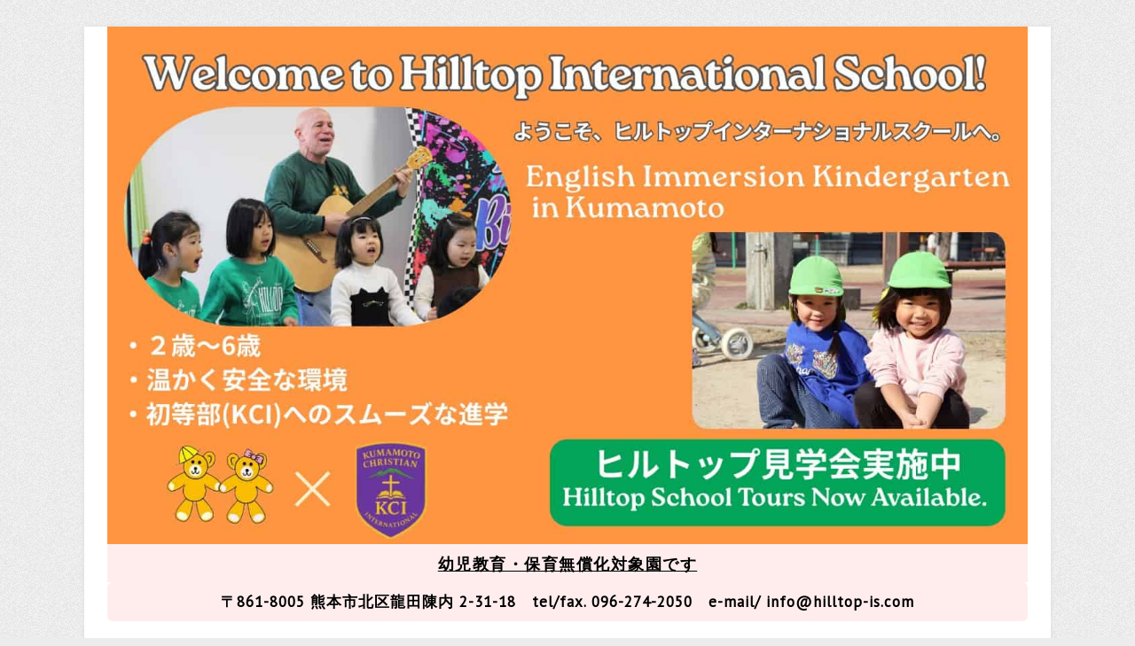

--- FILE ---
content_type: text/html; charset=UTF-8
request_url: https://hilltop-is.com/about/outline/
body_size: 28671
content:
<!DOCTYPE html>
<html dir="ltr" lang="ja" prefix="og: https://ogp.me/ns#">
<head>
<meta http-equiv="Content-Security-Policy" content="upgrade-insecure-requests">
		<meta charset="UTF-8" />
	<meta name="viewport" content="width=device-width,initial-scale=1,minimum-scale=1,maximum-scale=1,user-scalable=no">
	<meta name="google-site-verification" content="PzbTD1BrEKu9CCjqrQ0DlsKi7qoolU-_M01r2tD3FP4" />
	<title>
		会社概要 | ヒルトップインターナショナルスクール | 熊本 | 英語 | 幼稚園	</title>
	<link rel="profile" href="http://gmpg.org/xfn/11" />
	<link rel="pingback" href="https://hilltop-is.com/wp/xmlrpc.php" />



		<!-- All in One SEO 4.9.2 - aioseo.com -->
	<meta name="robots" content="max-image-preview:large" />
	<link rel="canonical" href="https://hilltop-is.com/about/outline/" />
	<meta name="generator" content="All in One SEO (AIOSEO) 4.9.2" />
		<meta property="og:locale" content="ja_JP" />
		<meta property="og:site_name" content="ヒルトップインターナショナルスクール | 熊本 | 英語 | 幼稚園 | 熊本市のインターナショナルスクール。ネイティブ講師と保育士在中で安心安全の英語幼稚園。熊本の自然に恵まれた環境にあるヒルトップインターナショナルスクール。" />
		<meta property="og:type" content="article" />
		<meta property="og:title" content="会社概要 | ヒルトップインターナショナルスクール | 熊本 | 英語 | 幼稚園" />
		<meta property="og:url" content="https://hilltop-is.com/about/outline/" />
		<meta property="article:published_time" content="2014-03-25T16:39:40+00:00" />
		<meta property="article:modified_time" content="2024-07-10T04:55:19+00:00" />
		<meta name="twitter:card" content="summary" />
		<meta name="twitter:title" content="会社概要 | ヒルトップインターナショナルスクール | 熊本 | 英語 | 幼稚園" />
		<script type="application/ld+json" class="aioseo-schema">
			{"@context":"https:\/\/schema.org","@graph":[{"@type":"BreadcrumbList","@id":"https:\/\/hilltop-is.com\/about\/outline\/#breadcrumblist","itemListElement":[{"@type":"ListItem","@id":"https:\/\/hilltop-is.com#listItem","position":1,"name":"\u5bb6","item":"https:\/\/hilltop-is.com","nextItem":{"@type":"ListItem","@id":"https:\/\/hilltop-is.com\/about\/#listItem","name":"About Hilltop"}},{"@type":"ListItem","@id":"https:\/\/hilltop-is.com\/about\/#listItem","position":2,"name":"About Hilltop","item":"https:\/\/hilltop-is.com\/about\/","nextItem":{"@type":"ListItem","@id":"https:\/\/hilltop-is.com\/about\/outline\/#listItem","name":"\u4f1a\u793e\u6982\u8981"},"previousItem":{"@type":"ListItem","@id":"https:\/\/hilltop-is.com#listItem","name":"\u5bb6"}},{"@type":"ListItem","@id":"https:\/\/hilltop-is.com\/about\/outline\/#listItem","position":3,"name":"\u4f1a\u793e\u6982\u8981","previousItem":{"@type":"ListItem","@id":"https:\/\/hilltop-is.com\/about\/#listItem","name":"About Hilltop"}}]},{"@type":"Organization","@id":"https:\/\/hilltop-is.com\/#organization","name":"\u30d2\u30eb\u30c8\u30c3\u30d7\u30a4\u30f3\u30bf\u30fc\u30ca\u30b7\u30e7\u30ca\u30eb\u30b9\u30af\u30fc\u30eb | \u718a\u672c | \u82f1\u8a9e | \u5e7c\u7a1a\u5712","description":"\u718a\u672c\u5e02\u306e\u30a4\u30f3\u30bf\u30fc\u30ca\u30b7\u30e7\u30ca\u30eb\u30b9\u30af\u30fc\u30eb\u3002\u30cd\u30a4\u30c6\u30a3\u30d6\u8b1b\u5e2b\u3068\u4fdd\u80b2\u58eb\u5728\u4e2d\u3067\u5b89\u5fc3\u5b89\u5168\u306e\u82f1\u8a9e\u5e7c\u7a1a\u5712\u3002\u718a\u672c\u306e\u81ea\u7136\u306b\u6075\u307e\u308c\u305f\u74b0\u5883\u306b\u3042\u308b\u30d2\u30eb\u30c8\u30c3\u30d7\u30a4\u30f3\u30bf\u30fc\u30ca\u30b7\u30e7\u30ca\u30eb\u30b9\u30af\u30fc\u30eb\u3002","url":"https:\/\/hilltop-is.com\/"},{"@type":"WebPage","@id":"https:\/\/hilltop-is.com\/about\/outline\/#webpage","url":"https:\/\/hilltop-is.com\/about\/outline\/","name":"\u4f1a\u793e\u6982\u8981 | \u30d2\u30eb\u30c8\u30c3\u30d7\u30a4\u30f3\u30bf\u30fc\u30ca\u30b7\u30e7\u30ca\u30eb\u30b9\u30af\u30fc\u30eb | \u718a\u672c | \u82f1\u8a9e | \u5e7c\u7a1a\u5712","inLanguage":"ja","isPartOf":{"@id":"https:\/\/hilltop-is.com\/#website"},"breadcrumb":{"@id":"https:\/\/hilltop-is.com\/about\/outline\/#breadcrumblist"},"datePublished":"2014-03-26T01:39:40+09:00","dateModified":"2024-07-10T13:55:19+09:00"},{"@type":"WebSite","@id":"https:\/\/hilltop-is.com\/#website","url":"https:\/\/hilltop-is.com\/","name":"\u30d2\u30eb\u30c8\u30c3\u30d7\u30a4\u30f3\u30bf\u30fc\u30ca\u30b7\u30e7\u30ca\u30eb\u30b9\u30af\u30fc\u30eb | \u718a\u672c | \u82f1\u8a9e | \u5e7c\u7a1a\u5712","description":"\u718a\u672c\u5e02\u306e\u30a4\u30f3\u30bf\u30fc\u30ca\u30b7\u30e7\u30ca\u30eb\u30b9\u30af\u30fc\u30eb\u3002\u30cd\u30a4\u30c6\u30a3\u30d6\u8b1b\u5e2b\u3068\u4fdd\u80b2\u58eb\u5728\u4e2d\u3067\u5b89\u5fc3\u5b89\u5168\u306e\u82f1\u8a9e\u5e7c\u7a1a\u5712\u3002\u718a\u672c\u306e\u81ea\u7136\u306b\u6075\u307e\u308c\u305f\u74b0\u5883\u306b\u3042\u308b\u30d2\u30eb\u30c8\u30c3\u30d7\u30a4\u30f3\u30bf\u30fc\u30ca\u30b7\u30e7\u30ca\u30eb\u30b9\u30af\u30fc\u30eb\u3002","inLanguage":"ja","publisher":{"@id":"https:\/\/hilltop-is.com\/#organization"}}]}
		</script>
		<!-- All in One SEO -->

<link rel='dns-prefetch' href='//maxcdn.bootstrapcdn.com' />
<link rel='dns-prefetch' href='//fonts.googleapis.com' />
<link rel="alternate" type="application/rss+xml" title="ヒルトップインターナショナルスクール | 熊本 | 英語 | 幼稚園 &raquo; フィード" href="https://hilltop-is.com/feed/" />
<link rel="alternate" type="application/rss+xml" title="ヒルトップインターナショナルスクール | 熊本 | 英語 | 幼稚園 &raquo; コメントフィード" href="https://hilltop-is.com/comments/feed/" />
<link rel="alternate" title="oEmbed (JSON)" type="application/json+oembed" href="https://hilltop-is.com/wp-json/oembed/1.0/embed?url=https%3A%2F%2Fhilltop-is.com%2Fabout%2Foutline%2F" />
<link rel="alternate" title="oEmbed (XML)" type="text/xml+oembed" href="https://hilltop-is.com/wp-json/oembed/1.0/embed?url=https%3A%2F%2Fhilltop-is.com%2Fabout%2Foutline%2F&#038;format=xml" />
<style id='wp-img-auto-sizes-contain-inline-css' type='text/css'>
img:is([sizes=auto i],[sizes^="auto," i]){contain-intrinsic-size:3000px 1500px}
/*# sourceURL=wp-img-auto-sizes-contain-inline-css */
</style>
<link rel='stylesheet' id='sbr_styles-css' href='https://hilltop-is.com/wp/wp-content/plugins/reviews-feed/assets/css/sbr-styles.min.css?ver=2.1.1' type='text/css' media='all' />
<link rel='stylesheet' id='sbi_styles-css' href='https://hilltop-is.com/wp/wp-content/plugins/instagram-feed/css/sbi-styles.min.css?ver=6.10.0' type='text/css' media='all' />
<style id='wp-emoji-styles-inline-css' type='text/css'>

	img.wp-smiley, img.emoji {
		display: inline !important;
		border: none !important;
		box-shadow: none !important;
		height: 1em !important;
		width: 1em !important;
		margin: 0 0.07em !important;
		vertical-align: -0.1em !important;
		background: none !important;
		padding: 0 !important;
	}
/*# sourceURL=wp-emoji-styles-inline-css */
</style>
<link rel='stylesheet' id='wp-block-library-css' href='https://hilltop-is.com/wp/wp-includes/css/dist/block-library/style.min.css?ver=6.9' type='text/css' media='all' />

<style id='classic-theme-styles-inline-css' type='text/css'>
/*! This file is auto-generated */
.wp-block-button__link{color:#fff;background-color:#32373c;border-radius:9999px;box-shadow:none;text-decoration:none;padding:calc(.667em + 2px) calc(1.333em + 2px);font-size:1.125em}.wp-block-file__button{background:#32373c;color:#fff;text-decoration:none}
/*# sourceURL=/wp-includes/css/classic-themes.min.css */
</style>
<link rel='stylesheet' id='contact-form-7-css' href='https://hilltop-is.com/wp/wp-content/plugins/contact-form-7/includes/css/styles.css?ver=6.1.4' type='text/css' media='all' />
<style id='contact-form-7-inline-css' type='text/css'>
.wpcf7 .wpcf7-recaptcha iframe {margin-bottom: 0;}.wpcf7 .wpcf7-recaptcha[data-align="center"] > div {margin: 0 auto;}.wpcf7 .wpcf7-recaptcha[data-align="right"] > div {margin: 0 0 0 auto;}
/*# sourceURL=contact-form-7-inline-css */
</style>
<link rel='stylesheet' id='ctf_styles-css' href='https://hilltop-is.com/wp/wp-content/plugins/custom-twitter-feeds/css/ctf-styles.min.css?ver=2.3.1' type='text/css' media='all' />
<link rel='stylesheet' id='wpdm-fonticon-css' href='https://hilltop-is.com/wp/wp-content/plugins/download-manager/assets/wpdm-iconfont/css/wpdm-icons.css?ver=6.9' type='text/css' media='all' />
<link rel='stylesheet' id='wpdm-front-css' href='https://hilltop-is.com/wp/wp-content/plugins/download-manager/assets/css/front.min.css?ver=6.9' type='text/css' media='all' />
<link rel='stylesheet' id='social-widget-css' href='https://hilltop-is.com/wp/wp-content/plugins/social-media-widget/social_widget.css?ver=6.9' type='text/css' media='all' />
<link rel='stylesheet' id='wpemfb-lightbox-css' href='https://hilltop-is.com/wp/wp-content/plugins/wp-embed-facebook/templates/lightbox/css/lightbox.css?ver=3.1.2' type='text/css' media='all' />
<link rel='stylesheet' id='bigger-picture-css' href='https://hilltop-is.com/wp/wp-content/plugins/youtube-channel/assets/lib/bigger-picture/css/bigger-picture.min.css?ver=3.25.2' type='text/css' media='all' />
<link rel='stylesheet' id='youtube-channel-css' href='https://hilltop-is.com/wp/wp-content/plugins/youtube-channel/assets/css/youtube-channel.min.css?ver=3.25.2' type='text/css' media='all' />
<link rel='stylesheet' id='cff-css' href='https://hilltop-is.com/wp/wp-content/plugins/custom-facebook-feed/assets/css/cff-style.min.css?ver=4.3.4' type='text/css' media='all' />
<link rel='stylesheet' id='sb-font-awesome-css' href='https://maxcdn.bootstrapcdn.com/font-awesome/4.7.0/css/font-awesome.min.css?ver=6.9' type='text/css' media='all' />
<link rel='stylesheet' id='recent-facebook-posts-css-css' href='https://hilltop-is.com/wp/wp-content/plugins/recent-facebook-posts/assets/css/default.min.css?ver=2.0.12' type='text/css' media='all' />
<link rel='stylesheet' id='attitude_style-css' href='https://hilltop-is.com/wp/wp-content/themes/attitude/style.css?ver=6.9' type='text/css' media='all' />
<link rel='stylesheet' id='google_fonts-css' href='http://fonts.googleapis.com/css?family=PT+Sans%7CPhilosopher&#038;ver=6.9' type='text/css' media='all' />
<link rel='stylesheet' id='mm-compiled-options-mobmenu-css' href='https://hilltop-is.com/wp/wp-content/uploads/dynamic-mobmenu.css?ver=2.8.8-441' type='text/css' media='all' />
<link rel='stylesheet' id='mm-google-webfont-dosis-css' href='//fonts.googleapis.com/css?family=Dosis%3Ainherit%2C400&#038;subset=latin%2Clatin-ext&#038;ver=6.9' type='text/css' media='all' />
<link rel='stylesheet' id='cssmobmenu-icons-css' href='https://hilltop-is.com/wp/wp-content/plugins/mobile-menu/includes/css/mobmenu-icons.css?ver=6.9' type='text/css' media='all' />
<link rel='stylesheet' id='cssmobmenu-css' href='https://hilltop-is.com/wp/wp-content/plugins/mobile-menu/includes/css/mobmenu.css?ver=2.8.8' type='text/css' media='all' />
<script type="text/javascript" src="https://hilltop-is.com/wp/wp-includes/js/jquery/jquery.min.js?ver=3.7.1" id="jquery-core-js"></script>
<script type="text/javascript" src="https://hilltop-is.com/wp/wp-includes/js/jquery/jquery-migrate.min.js?ver=3.4.1" id="jquery-migrate-js"></script>
<script type="text/javascript" src="https://hilltop-is.com/wp/wp-content/plugins/download-manager/assets/js/wpdm.min.js?ver=6.9" id="wpdm-frontend-js-js"></script>
<script type="text/javascript" id="wpdm-frontjs-js-extra">
/* <![CDATA[ */
var wpdm_url = {"home":"https://hilltop-is.com/","site":"https://hilltop-is.com/wp/","ajax":"https://hilltop-is.com/wp/wp-admin/admin-ajax.php"};
var wpdm_js = {"spinner":"\u003Ci class=\"wpdm-icon wpdm-sun wpdm-spin\"\u003E\u003C/i\u003E","client_id":"5b07e6c0998d29af4e95754fcbb67f24"};
var wpdm_strings = {"pass_var":"\u30d1\u30b9\u30ef\u30fc\u30c9\u78ba\u8a8d\u5b8c\u4e86 !","pass_var_q":"\u30c0\u30a6\u30f3\u30ed\u30fc\u30c9\u3092\u958b\u59cb\u3059\u308b\u306b\u306f\u3001\u6b21\u306e\u30dc\u30bf\u30f3\u3092\u30af\u30ea\u30c3\u30af\u3057\u3066\u304f\u3060\u3055\u3044\u3002","start_dl":"\u30c0\u30a6\u30f3\u30ed\u30fc\u30c9\u958b\u59cb"};
//# sourceURL=wpdm-frontjs-js-extra
/* ]]> */
</script>
<script type="text/javascript" src="https://hilltop-is.com/wp/wp-content/plugins/download-manager/assets/js/front.min.js?ver=3.3.37" id="wpdm-frontjs-js"></script>
<script type="text/javascript" src="https://hilltop-is.com/wp/wp-content/plugins/wp-embed-facebook/templates/lightbox/js/lightbox.min.js?ver=3.1.2" id="wpemfb-lightbox-js"></script>
<script type="text/javascript" id="wpemfb-fbjs-js-extra">
/* <![CDATA[ */
var WEF = {"local":"en_US","version":"v2.6","fb_id":"https://www.facebook.com/martinfranics.tomao","comments_nonce":"b31f7b7762"};
//# sourceURL=wpemfb-fbjs-js-extra
/* ]]> */
</script>
<script type="text/javascript" src="https://hilltop-is.com/wp/wp-content/plugins/wp-embed-facebook/inc/js/fb.min.js?ver=3.1.2" id="wpemfb-fbjs-js"></script>
<script type="text/javascript" src="https://hilltop-is.com/wp/wp-content/themes/attitude/library/js/tinynav.js?ver=6.9" id="tinynav-js"></script>
<script type="text/javascript" src="https://hilltop-is.com/wp/wp-content/themes/attitude/library/js/backtotop.js?ver=6.9" id="backtotop-js"></script>
<script type="text/javascript" src="https://hilltop-is.com/wp/wp-content/themes/attitude/library/js/toggle.js?ver=6.9" id="toggle-js"></script>
<script type="text/javascript" src="https://hilltop-is.com/wp/wp-content/plugins/mobile-menu/includes/js/mobmenu.js?ver=2.8.8" id="mobmenujs-js"></script>
<link rel="https://api.w.org/" href="https://hilltop-is.com/wp-json/" /><link rel="alternate" title="JSON" type="application/json" href="https://hilltop-is.com/wp-json/wp/v2/pages/36" /><link rel="EditURI" type="application/rsd+xml" title="RSD" href="https://hilltop-is.com/wp/xmlrpc.php?rsd" />
<link rel='shortlink' href='https://hilltop-is.com/?p=36' />
<meta name="google-site-verification" content="IzRSYjCxDntU2QMZa6mI2_QW1qnqPNHLu-IjdZycbZU" /><noscript><style>.lazyload[data-src]{display:none !important;}</style></noscript><style>.lazyload{background-image:none !important;}.lazyload:before{background-image:none !important;}</style><link rel="icon" href="https://hilltop-is.com/wp/wp-content/uploads/cropped-Small-Logo-for-facebook-Link-1-32x32.jpg" sizes="32x32" />
<link rel="icon" href="https://hilltop-is.com/wp/wp-content/uploads/cropped-Small-Logo-for-facebook-Link-1-192x192.jpg" sizes="192x192" />
<link rel="apple-touch-icon" href="https://hilltop-is.com/wp/wp-content/uploads/cropped-Small-Logo-for-facebook-Link-1-180x180.jpg" />
<meta name="msapplication-TileImage" content="https://hilltop-is.com/wp/wp-content/uploads/cropped-Small-Logo-for-facebook-Link-1-270x270.jpg" />
		<style type="text/css" id="wp-custom-css">
			/* 全体 */
.wrapper {
  max-width: 980px;
  padding: 0 2%;
}
.container {
  max-width: none;
}

/* ヘッダ */
#branding {
	margin-top: 0;
}
.hgroup-wrap {
	padding-top: 20px;
	padding-bottom: 20px;
}
#site-logo {
		display: none;
  	margin-top: 0;
}

.hgroup-right {
	margin-top: 0;
}

/* TOPナビ */
#access ul.root > li {
	background:url(/wp/wp-content/themes/attitude/images/_topnavi.gif)
}
#access ul.root > li ul.sub-menu li {
	background:url(/wp/wp-content/themes/attitude/images/_topnavi_sub.gif)
}
#access ul.root > li#menu-item-122 {
	background:url(/wp/wp-content/themes/attitude/images/_topnavi_sitemap.gif)
}
#access a {
	height: 28px;
	padding-top: 8px;
	font-weight: bold;
}
#access ul li ul {
	top: 34px;
}

/* メイン */
#secondary .link_pages img {
	margin: 0 5px 5px 0;
}
h2.entry-title {
	background: none repeat scroll 0 0 #448822;
	color: #fff;
	padding: 2% !important;
}
.entry-content {
	background: none repeat scroll 0 0 #EEFFEE;
	padding-left: 10px;
	padding-right: 10px;
	margin-bottom: 15px;
}

/* 子ページ用 */
.entry-content-child {
	margin-bottom: 20px;
}

/* スタッフ一覧 */
.archive .staff .entry-meta-bar {
  display: none;
}
.archive .staff .post-featured-image {
  float: left;
}

/* スライドショー */
.metaslider .caption-wrap > div {
  font-size: 18px;
  font-weight: bold;
}

/* 地図 */
#map{
  width: 700px;
  height: 450px;
  margin-bottom: 20px;
}
#map img {
  max-width: none;
}

/***** プラグイン *****/
/* wpdm */
.wpdm_file .passit input {
	margin-bottom: 0 !important;
	width: 50% !important;
}
		</style>
		<meta name="generator" content="WordPress Download Manager 3.3.37" />
                <style>
        /* WPDM Link Template Styles */        </style>
                <style>

            :root {
                --color-primary: #4a8eff;
                --color-primary-rgb: 74, 142, 255;
                --color-primary-hover: #5998ff;
                --color-primary-active: #3281ff;
                --clr-sec: #6c757d;
                --clr-sec-rgb: 108, 117, 125;
                --clr-sec-hover: #6c757d;
                --clr-sec-active: #6c757d;
                --color-secondary: #6c757d;
                --color-secondary-rgb: 108, 117, 125;
                --color-secondary-hover: #6c757d;
                --color-secondary-active: #6c757d;
                --color-success: #018e11;
                --color-success-rgb: 1, 142, 17;
                --color-success-hover: #0aad01;
                --color-success-active: #0c8c01;
                --color-info: #2CA8FF;
                --color-info-rgb: 44, 168, 255;
                --color-info-hover: #2CA8FF;
                --color-info-active: #2CA8FF;
                --color-warning: #FFB236;
                --color-warning-rgb: 255, 178, 54;
                --color-warning-hover: #FFB236;
                --color-warning-active: #FFB236;
                --color-danger: #ff5062;
                --color-danger-rgb: 255, 80, 98;
                --color-danger-hover: #ff5062;
                --color-danger-active: #ff5062;
                --color-green: #30b570;
                --color-blue: #0073ff;
                --color-purple: #8557D3;
                --color-red: #ff5062;
                --color-muted: rgba(69, 89, 122, 0.6);
                --wpdm-font: "Sen", -apple-system, BlinkMacSystemFont, "Segoe UI", Roboto, Helvetica, Arial, sans-serif, "Apple Color Emoji", "Segoe UI Emoji", "Segoe UI Symbol";
            }

            .wpdm-download-link.btn.btn-primary {
                border-radius: 4px;
            }


        </style>
        <script>
  (function(i,s,o,g,r,a,m){i['GoogleAnalyticsObject']=r;i[r]=i[r]||function(){
  (i[r].q=i[r].q||[]).push(arguments)},i[r].l=1*new Date();a=s.createElement(o),
  m=s.getElementsByTagName(o)[0];a.async=1;a.src=g;m.parentNode.insertBefore(a,m)
  })(window,document,'script','//www.google-analytics.com/analytics.js','ga');

  ga('create', 'UA-55209396-1', 'auto');
  ga('send', 'pageview');

</script>
<!-- Global site tag (gtag.js) - Google Analytics -->
<script async src="https://www.googletagmanager.com/gtag/js?id=UA-35109331-1"></script>
<script>
window.dataLayer = window.dataLayer || [];
function gtag(){dataLayer.push(arguments);}
gtag('js', new Date());

gtag('config', 'UA-35109331-1');
</script>

<!-- Google tag (gtag.js) -->
<script async src="https://www.googletagmanager.com/gtag/js?id=G-J01VPK6G2E"></script>
<script>
  window.dataLayer = window.dataLayer || [];
  function gtag(){dataLayer.push(arguments);}
  gtag('js', new Date());

  gtag('config', 'G-J01VPK6G2E');
</script>


	<link rel="stylesheet" href="https://hilltop-is.com/wp/wp-content/themes/attitude/style.css?s520260118">
	<link rel="stylesheet" href="https://hilltop-is.com/wp/wp-content/themes/attitude/library/css/base.css?b20260118">

<script>
jQuery(function($) {
    $('#navbar').click(function () {
		$('#access ul.root').slideToggle();
		$('#navbar').toggleClass('batu');
    });
});
</script>

<link rel='stylesheet' id='tinyjpfont-styles-css' href='https://hilltop-is.com/wp/wp-content/plugins/japanese-font-for-tinymce/addfont.css?ver=6.9' type='text/css' media='all' />
</head>
<script type="speculationrules">
{"prefetch":[{"source":"document","where":{"and":[{"href_matches":"/*"},{"not":{"href_matches":["/wp/wp-*.php","/wp/wp-admin/*","/wp/wp-content/uploads/*","/wp/wp-content/*","/wp/wp-content/plugins/*","/wp/wp-content/themes/attitude/*","/*\\?(.+)"]}},{"not":{"selector_matches":"a[rel~=\"nofollow\"]"}},{"not":{"selector_matches":".no-prefetch, .no-prefetch a"}}]},"eagerness":"conservative"}]}
</script>
<!-- Custom Facebook Feed JS -->
<script type="text/javascript">var cffajaxurl = "https://hilltop-is.com/wp/wp-admin/admin-ajax.php";
var cfflinkhashtags = "true";
</script>
            <script>
                const abmsg = "We noticed an ad blocker. Consider whitelisting us to support the site ❤️";
                const abmsgd = "download";
                const iswpdmpropage = 0;
                jQuery(function($){

                    
                });
            </script>
            <div id="fb-root"></div>
            <!-- YouTube Feeds JS -->
<script type="text/javascript">

</script>
<!-- Instagram Feed JS -->
<script type="text/javascript">
var sbiajaxurl = "https://hilltop-is.com/wp/wp-admin/admin-ajax.php";
</script>
<div class="mobmenu-overlay"></div><div class="mob-menu-header-holder mobmenu"  data-menu-display="mob-menu-slideout-over" data-open-icon="down-open" data-close-icon="up-open"><div class="mobmenur-container"><a href="#" class="mobmenu-right-bt mobmenu-trigger-action" data-panel-target="mobmenu-right-panel" aria-label="Right Menu Button"><i class="mob-icon-menu mob-menu-icon"></i><i class="mob-icon-cancel-1 mob-cancel-button"></i></a></div></div>				<div class="mobmenu-right-alignment mobmenu-panel mobmenu-right-panel  ">
				<a href="#" class="mobmenu-right-bt" aria-label="Right Menu Button"><i class="mob-icon-cancel-1 mob-cancel-button"></i></a>
					<div class="mobmenu-content">
			<div class="menu-%e3%83%88%e3%83%83%e3%83%97%e3%83%8a%e3%83%93-container"><ul id="mobmenuright" class="wp-mobile-menu" role="menubar" aria-label="Main navigation for mobile devices"><li role="none"  class="menu-item menu-item-type-custom menu-item-object-custom current-menu-ancestor current-menu-parent menu-item-has-children menu-item-9678"><a role="menuitem" class="">ヒルトップについて</a>
<ul  role='menu' class="sub-menu ">
	<li role="none"  class="menu-item menu-item-type-post_type menu-item-object-page menu-item-5963"><a href="https://hilltop-is.com/about/philosophy/" role="menuitem" class="">ヒルトップについて</a></li>	<li role="none"  class="menu-item menu-item-type-post_type menu-item-object-page menu-item-5936"><a href="https://hilltop-is.com/about/greeting/" role="menuitem" class="">園長ご挨拶</a></li>	<li role="none"  class="menu-item menu-item-type-post_type menu-item-object-page menu-item-5939"><a href="https://hilltop-is.com/about/staff/" role="menuitem" class="">スタッフの紹介</a></li>	<li role="none"  class="menu-item menu-item-type-post_type menu-item-object-page menu-item-5937"><a href="https://hilltop-is.com/about/feature/" role="menuitem" class="">ヒルトップの特徴</a></li>	<li role="none"  class="menu-item menu-item-type-post_type menu-item-object-post menu-item-7100"><a href="https://hilltop-is.com/bigmerits/" role="menuitem" class="">英語の早期学習の大きなメリット</a></li>	<li role="none"  class="menu-item menu-item-type-post_type menu-item-object-page menu-item-9689"><a href="https://hilltop-is.com/recruitment/dailyschedule-2-s/" role="menuitem" class="">一日の流れ（年少・年長）</a></li>	<li role="none"  class="menu-item menu-item-type-post_type menu-item-object-page menu-item-5957"><a href="https://hilltop-is.com/about/%e7%8c%ae%e7%ab%8b%e8%a1%a8/" role="menuitem" class="">昼食の献立表</a></li>	<li role="none"  class="menu-item menu-item-type-post_type menu-item-object-page menu-item-5943"><a href="https://hilltop-is.com/recruitment/%e5%b9%b4%e9%96%93%e8%a1%8c%e4%ba%8b/" role="menuitem" class="">年間行事のご紹介</a></li>	<li role="none"  class="menu-item menu-item-type-post_type menu-item-object-page menu-item-5935"><a href="https://hilltop-is.com/about/pricelist/" role="menuitem" class="">料金表【2025年4月より】</a></li>	<li role="none"  class="menu-item menu-item-type-post_type menu-item-object-page current-menu-item page_item page-item-36 current_page_item menu-item-5940"><a href="https://hilltop-is.com/about/outline/" role="menuitem" class="">会社概要</a></li>	<li role="none"  class="menu-item menu-item-type-post_type menu-item-object-page menu-item-5944"><a href="https://hilltop-is.com/recruitment/certificate/" role="menuitem" class="">認可外保育施設に係る幼児教育・保育の無償化の経過措置の周知について</a></li>	<li role="none"  class="menu-item menu-item-type-post_type menu-item-object-page menu-item-5929"><a href="https://hilltop-is.com/q_and_a/" role="menuitem" class="">よくある質問</a></li></ul>
</li><li role="none"  class="menu-item menu-item-type-custom menu-item-object-custom menu-item-has-children menu-item-9679"><a role="menuitem" class="">見学から入園までの流れ</a>
<ul  role='menu' class="sub-menu ">
	<li role="none"  class="menu-item menu-item-type-post_type menu-item-object-page menu-item-5962"><a href="https://hilltop-is.com/access/observationschedule/" role="menuitem" class="">見学から入園までの流れ</a></li>	<li role="none"  class="menu-item menu-item-type-post_type menu-item-object-page menu-item-5928"><a href="https://hilltop-is.com/access/" role="menuitem" class="">ヒルトップへのアクセス</a></li>	<li role="none"  class="menu-item menu-item-type-post_type menu-item-object-page menu-item-9298"><a href="https://hilltop-is.com/9284-2/" role="menuitem" class="">ご入園までの流れ</a></li></ul>
</li><li role="none"  class="menu-item menu-item-type-custom menu-item-object-custom menu-item-has-children menu-item-9680"><a role="menuitem" class="">英会話教室</a>
<ul  role='menu' class="sub-menu ">
	<li role="none"  class="menu-item menu-item-type-post_type menu-item-object-page menu-item-5932"><a href="https://hilltop-is.com/englishclasses/" role="menuitem" class="">英会話教室</a></li>	<li role="none"  class="menu-item menu-item-type-post_type menu-item-object-page menu-item-5945"><a href="https://hilltop-is.com/baby-english/" role="menuitem" class="">赤ちゃんクラス</a></li>	<li role="none"  class="menu-item menu-item-type-post_type menu-item-object-page menu-item-9673"><a href="https://hilltop-is.com/kidsnenchunenchoclass/" role="menuitem" class="">年少～年長  クラス</a></li>	<li role="none"  class="menu-item menu-item-type-post_type menu-item-object-page menu-item-5951"><a href="https://hilltop-is.com/elementaryjuniorhigh/" role="menuitem" class="">小学生クラス</a></li>	<li role="none"  class="menu-item menu-item-type-post_type menu-item-object-page menu-item-5950"><a href="https://hilltop-is.com/englishclassschedule/" role="menuitem" class="">週間スケジュール</a></li>	<li role="none"  class="menu-item menu-item-type-post_type menu-item-object-page menu-item-5953"><a href="https://hilltop-is.com/yearschedule/" role="menuitem" class="">年間カレンダー(英会話クラス)</a></li>	<li role="none"  class="menu-item menu-item-type-post_type menu-item-object-page menu-item-5946"><a href="https://hilltop-is.com/baby-englishyearschedule/" role="menuitem" class="">年間スケジュール(赤ちゃんクラス)</a></li>	<li role="none"  class="menu-item menu-item-type-post_type menu-item-object-page menu-item-5954"><a href="https://hilltop-is.com/prices/" role="menuitem" class="">料金表【2024年4月より】</a></li></ul>
</li><li role="none"  class="menu-item menu-item-type-custom menu-item-object-custom menu-item-has-children menu-item-9681"><a role="menuitem" class="">卒園後クラス</a>
<ul  role='menu' class="sub-menu ">
	<li role="none"  class="menu-item menu-item-type-post_type menu-item-object-page menu-item-7020"><a href="https://hilltop-is.com/english-class/" role="menuitem" class="">卒園後クラス</a></li>	<li role="none"  class="menu-item menu-item-type-post_type menu-item-object-page menu-item-8775"><a href="https://hilltop-is.com/schedule_js/" role="menuitem" class="">年間カレンダー（小学生クラス）</a></li></ul>
</li><li role="none"  class="menu-item menu-item-type-custom menu-item-object-custom menu-item-has-children menu-item-9682"><a role="menuitem" class="">習い事</a>
<ul  role='menu' class="sub-menu ">
	<li role="none"  class="menu-item menu-item-type-post_type menu-item-object-page menu-item-8826"><a href="https://hilltop-is.com/lesson/" role="menuitem" class="">習い事</a></li></ul>
</li><li role="none"  class="menu-item menu-item-type-custom menu-item-object-custom menu-item-has-children menu-item-9684"><a role="menuitem" class="">保護者様の声</a>
<ul  role='menu' class="sub-menu ">
	<li role="none"  class="menu-item menu-item-type-post_type menu-item-object-page menu-item-8468"><a href="https://hilltop-is.com/voice/" role="menuitem" class="">保護者様の声</a></li></ul>
</li><li role="none"  class="menu-item menu-item-type-custom menu-item-object-custom menu-item-has-children menu-item-9685"><a role="menuitem" class="">採用情報</a>
<ul  role='menu' class="sub-menu ">
	<li role="none"  class="menu-item menu-item-type-post_type menu-item-object-page menu-item-7021"><a href="https://hilltop-is.com/recruite/" role="menuitem" class="">採用情報</a></li></ul>
</li><li role="none"  class="menu-item menu-item-type-custom menu-item-object-custom menu-item-has-children menu-item-9683"><a role="menuitem" class="">スタジオホールの紹介</a>
<ul  role='menu' class="sub-menu ">
	<li role="none"  class="menu-item menu-item-type-post_type menu-item-object-page menu-item-9894"><a href="https://hilltop-is.com/rental-studio/" role="menuitem" class="">スタジオホールの紹介</a></li></ul>
</li><li class="default-menu"><a href="https://hilltop-is.com" title="Navigation">Navigation</a></li></ul></div>
			</div><div class="mob-menu-right-bg-holder"></div></div>

		<script type="text/javascript" id="eio-lazy-load-js-before">
/* <![CDATA[ */
var eio_lazy_vars = {"exactdn_domain":"","skip_autoscale":0,"bg_min_dpr":1.100000000000000088817841970012523233890533447265625,"threshold":0,"use_dpr":1};
//# sourceURL=eio-lazy-load-js-before
/* ]]> */
</script>
<script type="text/javascript" src="https://hilltop-is.com/wp/wp-content/plugins/ewww-image-optimizer/includes/lazysizes.min.js?ver=831" id="eio-lazy-load-js" async="async" data-wp-strategy="async"></script>
<script type="module"  src="https://hilltop-is.com/wp/wp-content/plugins/all-in-one-seo-pack/dist/Lite/assets/table-of-contents.95d0dfce.js?ver=4.9.2" id="aioseo/js/src/vue/standalone/blocks/table-of-contents/frontend.js-js"></script>
<script type="text/javascript" src="https://hilltop-is.com/wp/wp-includes/js/dist/hooks.min.js?ver=dd5603f07f9220ed27f1" id="wp-hooks-js"></script>
<script type="text/javascript" src="https://hilltop-is.com/wp/wp-includes/js/dist/i18n.min.js?ver=c26c3dc7bed366793375" id="wp-i18n-js"></script>
<script type="text/javascript" id="wp-i18n-js-after">
/* <![CDATA[ */
wp.i18n.setLocaleData( { 'text direction\u0004ltr': [ 'ltr' ] } );
//# sourceURL=wp-i18n-js-after
/* ]]> */
</script>
<script type="text/javascript" src="https://hilltop-is.com/wp/wp-content/plugins/contact-form-7/includes/swv/js/index.js?ver=6.1.4" id="swv-js"></script>
<script type="text/javascript" id="contact-form-7-js-translations">
/* <![CDATA[ */
( function( domain, translations ) {
	var localeData = translations.locale_data[ domain ] || translations.locale_data.messages;
	localeData[""].domain = domain;
	wp.i18n.setLocaleData( localeData, domain );
} )( "contact-form-7", {"translation-revision-date":"2025-11-30 08:12:23+0000","generator":"GlotPress\/4.0.3","domain":"messages","locale_data":{"messages":{"":{"domain":"messages","plural-forms":"nplurals=1; plural=0;","lang":"ja_JP"},"This contact form is placed in the wrong place.":["\u3053\u306e\u30b3\u30f3\u30bf\u30af\u30c8\u30d5\u30a9\u30fc\u30e0\u306f\u9593\u9055\u3063\u305f\u4f4d\u7f6e\u306b\u7f6e\u304b\u308c\u3066\u3044\u307e\u3059\u3002"],"Error:":["\u30a8\u30e9\u30fc:"]}},"comment":{"reference":"includes\/js\/index.js"}} );
//# sourceURL=contact-form-7-js-translations
/* ]]> */
</script>
<script type="text/javascript" id="contact-form-7-js-before">
/* <![CDATA[ */
var wpcf7 = {
    "api": {
        "root": "https:\/\/hilltop-is.com\/wp-json\/",
        "namespace": "contact-form-7\/v1"
    }
};
//# sourceURL=contact-form-7-js-before
/* ]]> */
</script>
<script type="text/javascript" src="https://hilltop-is.com/wp/wp-content/plugins/contact-form-7/includes/js/index.js?ver=6.1.4" id="contact-form-7-js"></script>
<script type="text/javascript" src="https://hilltop-is.com/wp/wp-includes/js/jquery/jquery.form.min.js?ver=4.3.0" id="jquery-form-js"></script>
<script type="text/javascript" src="https://hilltop-is.com/wp/wp-content/plugins/youtube-channel/assets/lib/bigger-picture/bigger-picture.min.js?ver=3.25.2" id="bigger-picture-js"></script>
<script type="text/javascript" src="https://hilltop-is.com/wp/wp-content/plugins/youtube-channel/assets/js/youtube-channel.min.js?ver=3.25.2" id="youtube-channel-js"></script>
<script type="text/javascript" src="https://hilltop-is.com/wp/wp-content/plugins/custom-facebook-feed/assets/js/cff-scripts.min.js?ver=4.3.4" id="cffscripts-js"></script>
<script id="wp-emoji-settings" type="application/json">
{"baseUrl":"https://s.w.org/images/core/emoji/17.0.2/72x72/","ext":".png","svgUrl":"https://s.w.org/images/core/emoji/17.0.2/svg/","svgExt":".svg","source":{"concatemoji":"https://hilltop-is.com/wp/wp-includes/js/wp-emoji-release.min.js?ver=6.9"}}
</script>
<script type="module">
/* <![CDATA[ */
/*! This file is auto-generated */
const a=JSON.parse(document.getElementById("wp-emoji-settings").textContent),o=(window._wpemojiSettings=a,"wpEmojiSettingsSupports"),s=["flag","emoji"];function i(e){try{var t={supportTests:e,timestamp:(new Date).valueOf()};sessionStorage.setItem(o,JSON.stringify(t))}catch(e){}}function c(e,t,n){e.clearRect(0,0,e.canvas.width,e.canvas.height),e.fillText(t,0,0);t=new Uint32Array(e.getImageData(0,0,e.canvas.width,e.canvas.height).data);e.clearRect(0,0,e.canvas.width,e.canvas.height),e.fillText(n,0,0);const a=new Uint32Array(e.getImageData(0,0,e.canvas.width,e.canvas.height).data);return t.every((e,t)=>e===a[t])}function p(e,t){e.clearRect(0,0,e.canvas.width,e.canvas.height),e.fillText(t,0,0);var n=e.getImageData(16,16,1,1);for(let e=0;e<n.data.length;e++)if(0!==n.data[e])return!1;return!0}function u(e,t,n,a){switch(t){case"flag":return n(e,"\ud83c\udff3\ufe0f\u200d\u26a7\ufe0f","\ud83c\udff3\ufe0f\u200b\u26a7\ufe0f")?!1:!n(e,"\ud83c\udde8\ud83c\uddf6","\ud83c\udde8\u200b\ud83c\uddf6")&&!n(e,"\ud83c\udff4\udb40\udc67\udb40\udc62\udb40\udc65\udb40\udc6e\udb40\udc67\udb40\udc7f","\ud83c\udff4\u200b\udb40\udc67\u200b\udb40\udc62\u200b\udb40\udc65\u200b\udb40\udc6e\u200b\udb40\udc67\u200b\udb40\udc7f");case"emoji":return!a(e,"\ud83e\u1fac8")}return!1}function f(e,t,n,a){let r;const o=(r="undefined"!=typeof WorkerGlobalScope&&self instanceof WorkerGlobalScope?new OffscreenCanvas(300,150):document.createElement("canvas")).getContext("2d",{willReadFrequently:!0}),s=(o.textBaseline="top",o.font="600 32px Arial",{});return e.forEach(e=>{s[e]=t(o,e,n,a)}),s}function r(e){var t=document.createElement("script");t.src=e,t.defer=!0,document.head.appendChild(t)}a.supports={everything:!0,everythingExceptFlag:!0},new Promise(t=>{let n=function(){try{var e=JSON.parse(sessionStorage.getItem(o));if("object"==typeof e&&"number"==typeof e.timestamp&&(new Date).valueOf()<e.timestamp+604800&&"object"==typeof e.supportTests)return e.supportTests}catch(e){}return null}();if(!n){if("undefined"!=typeof Worker&&"undefined"!=typeof OffscreenCanvas&&"undefined"!=typeof URL&&URL.createObjectURL&&"undefined"!=typeof Blob)try{var e="postMessage("+f.toString()+"("+[JSON.stringify(s),u.toString(),c.toString(),p.toString()].join(",")+"));",a=new Blob([e],{type:"text/javascript"});const r=new Worker(URL.createObjectURL(a),{name:"wpTestEmojiSupports"});return void(r.onmessage=e=>{i(n=e.data),r.terminate(),t(n)})}catch(e){}i(n=f(s,u,c,p))}t(n)}).then(e=>{for(const n in e)a.supports[n]=e[n],a.supports.everything=a.supports.everything&&a.supports[n],"flag"!==n&&(a.supports.everythingExceptFlag=a.supports.everythingExceptFlag&&a.supports[n]);var t;a.supports.everythingExceptFlag=a.supports.everythingExceptFlag&&!a.supports.flag,a.supports.everything||((t=a.source||{}).concatemoji?r(t.concatemoji):t.wpemoji&&t.twemoji&&(r(t.twemoji),r(t.wpemoji)))});
//# sourceURL=https://hilltop-is.com/wp/wp-includes/js/wp-emoji-loader.min.js
/* ]]> */
</script>
<!-- My YouTube Channel --><script type="text/javascript"></script><body class="wp-singular page-template-default page page-id-36 page-child parent-pageid-20 wp-theme-attitude metaslider-plugin  mob-menu-slideout-over" id="postid-36">
	
	<div class="wrapper">
				<header id="branding" >
					<div class="container clearfix">
		<div class="hgroup-wrap clearfix">
							<section class="hgroup-right" style="display:none;">
											<form action="https://hilltop-is.com/" class="searchform clearfix" method="get">
		<label class="assistive-text" for="s">Search</label>
		<input type="text" placeholder="Search" class="s field" name="s">
	</form><!-- .searchform -->
				</section><!-- .hgroup-right -->
						<hgroup id="site-logo" class="clearfix">
									<h1>会社概要</h1>
					<!--<h1 id="site-title"> 
								<a href="https://hilltop-is.com/" title="ヒルトップインターナショナルスクール | 熊本 | 英語 | 幼稚園" rel="home">
									ヒルトップインターナショナルスクール | 熊本 | 英語 | 幼稚園									熊本市のインターナショナルスクール。ネイティブ講師と保育士在中で安心安全の英語幼稚園。熊本の自然に恵まれた環境にあるヒルトップインターナショナルスクール。								</a>
							</h1>
							<h2 id="site-description">熊本市のインターナショナルスクール。ネイティブ講師と保育士在中で安心安全の英語幼稚園。熊本の自然に恵まれた環境にあるヒルトップインターナショナルスクール。</h2>-->
				
			</hgroup><!-- #site-logo -->

		</div><!-- .hgroup-wrap -->
	</div><!-- .container -->
					<!--<picture>-->
		<!--1/18-->		<!--<source srcset="https://hilltop-is.com/wp/wp-content/themes/attitude/images/home/topimage_m01_sp.png" media="(max-width: 1023px)" alt="ヒルトップインターナショナルスクール | 熊本 | 英語 | 幼稚園">
			<img src='https://hilltop-is.com/wp/wp-content/themes/attitude/images/home/topimage_m01.png' alt="ヒルトップインターナショナルスクール | 熊本 | 英語 | 幼稚園">
		</picture>-->
		<picture><img src='http://hilltop-is.com/wp/wp-content/uploads/Welcome-to-Hilltop-Interanational-School.jpg'></picture>

		<!--picture>
			<source srcset="https://hilltop-is.com/wp/wp-content/themes/attitude/images/home/bannerW800H160_3.png" media="(max-width: 1023px)" alt="ヒルトップインターナショナルスクール15周年記念画像">
			<img src="[data-uri]" alt="ヒルトップインターナショナルスクール15周年記念画像" style="width:100%;" data-src="https://hilltop-is.com/wp/wp-content/themes/attitude/images/home/bannerW728H90_3.png" decoding="async" class="lazyload" data-eio-rwidth="728" data-eio-rheight="90"><noscript><img src='https://hilltop-is.com/wp/wp-content/themes/attitude/images/home/bannerW728H90_3.png' alt="ヒルトップインターナショナルスクール15周年記念画像" style="width:100%;" data-eio="l"></noscript>
		</picture-->
		<a class="head_info" href="https://hilltop-is.com/%e5%b9%bc%e5%85%90%e6%95%99%e8%82%b2%e3%83%bb%e4%bf%9d%e8%82%b2%e7%84%a1%e5%84%9f%e5%8c%96%e3%81%ab%e3%81%a4%e3%81%84%e3%81%a6/#container">幼児教育・保育無償化対象園です</a>
	<section class="hgroup-right">
		〒861-8005 熊本市北区龍田陳内 2-31-18　<br>tel/fax. 096-274-2050　<br>e-mail/ info@hilltop-is.com
	</section><!-- .hgroup-right -->
	<div class="kci_btn">
		<a href="https://kci-hilltop.com/" target="_blank">KCI（ヒルトップの初等部）</a>
	</div>
	<nav id="access" class="clearfix">
					<div id="navbar"><span></span></div>
					<div class="bg_nav"><img src="[data-uri]" data-src="https://hilltop-is.com/wp/wp-content/themes/attitude/images/home/sptitle.png" decoding="async" class="lazyload" data-eio-rwidth="319" data-eio-rheight="130"><noscript><img src="https://hilltop-is.com/wp/wp-content/themes/attitude/images/home/sptitle.png" data-eio="l"></noscript></div>
					<div class="container clearfix"><ul class="root"><li class="menu-item menu-item-type-custom menu-item-object-custom current-menu-ancestor current-menu-parent menu-item-has-children menu-item-9678"><a>ヒルトップについて</a>
<ul class="sub-menu">
	<li class="menu-item menu-item-type-post_type menu-item-object-page menu-item-5963"><a href="https://hilltop-is.com/about/philosophy/">ヒルトップについて</a></li>
	<li class="menu-item menu-item-type-post_type menu-item-object-page menu-item-5936"><a href="https://hilltop-is.com/about/greeting/">園長ご挨拶</a></li>
	<li class="menu-item menu-item-type-post_type menu-item-object-page menu-item-5939"><a href="https://hilltop-is.com/about/staff/">スタッフの紹介</a></li>
	<li class="menu-item menu-item-type-post_type menu-item-object-page menu-item-5937"><a href="https://hilltop-is.com/about/feature/">ヒルトップの特徴</a></li>
	<li class="menu-item menu-item-type-post_type menu-item-object-post menu-item-7100"><a href="https://hilltop-is.com/bigmerits/">英語の早期学習の大きなメリット</a></li>
	<li class="menu-item menu-item-type-post_type menu-item-object-page menu-item-9689"><a href="https://hilltop-is.com/recruitment/dailyschedule-2-s/">一日の流れ（年少・年長）</a></li>
	<li class="menu-item menu-item-type-post_type menu-item-object-page menu-item-5957"><a href="https://hilltop-is.com/about/%e7%8c%ae%e7%ab%8b%e8%a1%a8/">昼食の献立表</a></li>
	<li class="menu-item menu-item-type-post_type menu-item-object-page menu-item-5943"><a href="https://hilltop-is.com/recruitment/%e5%b9%b4%e9%96%93%e8%a1%8c%e4%ba%8b/">年間行事のご紹介</a></li>
	<li class="menu-item menu-item-type-post_type menu-item-object-page menu-item-5935"><a href="https://hilltop-is.com/about/pricelist/">料金表【2025年4月より】</a></li>
	<li class="menu-item menu-item-type-post_type menu-item-object-page current-menu-item page_item page-item-36 current_page_item menu-item-5940"><a href="https://hilltop-is.com/about/outline/" aria-current="page">会社概要</a></li>
	<li class="menu-item menu-item-type-post_type menu-item-object-page menu-item-5944"><a href="https://hilltop-is.com/recruitment/certificate/">認可外保育施設に係る幼児教育・保育の無償化の経過措置の周知について</a></li>
	<li class="menu-item menu-item-type-post_type menu-item-object-page menu-item-5929"><a href="https://hilltop-is.com/q_and_a/">よくある質問</a></li>
</ul>
</li>
<li class="menu-item menu-item-type-custom menu-item-object-custom menu-item-has-children menu-item-9679"><a>見学から入園までの流れ</a>
<ul class="sub-menu">
	<li class="menu-item menu-item-type-post_type menu-item-object-page menu-item-5962"><a href="https://hilltop-is.com/access/observationschedule/">見学から入園までの流れ</a></li>
	<li class="menu-item menu-item-type-post_type menu-item-object-page menu-item-5928"><a href="https://hilltop-is.com/access/">ヒルトップへのアクセス</a></li>
	<li class="menu-item menu-item-type-post_type menu-item-object-page menu-item-9298"><a href="https://hilltop-is.com/9284-2/">ご入園までの流れ</a></li>
</ul>
</li>
<li class="menu-item menu-item-type-custom menu-item-object-custom menu-item-has-children menu-item-9680"><a>英会話教室</a>
<ul class="sub-menu">
	<li class="menu-item menu-item-type-post_type menu-item-object-page menu-item-5932"><a href="https://hilltop-is.com/englishclasses/">英会話教室</a></li>
	<li class="menu-item menu-item-type-post_type menu-item-object-page menu-item-5945"><a href="https://hilltop-is.com/baby-english/">赤ちゃんクラス</a></li>
	<li class="menu-item menu-item-type-post_type menu-item-object-page menu-item-9673"><a href="https://hilltop-is.com/kidsnenchunenchoclass/">年少～年長  クラス</a></li>
	<li class="menu-item menu-item-type-post_type menu-item-object-page menu-item-5951"><a href="https://hilltop-is.com/elementaryjuniorhigh/">小学生クラス</a></li>
	<li class="menu-item menu-item-type-post_type menu-item-object-page menu-item-5950"><a href="https://hilltop-is.com/englishclassschedule/">週間スケジュール</a></li>
	<li class="menu-item menu-item-type-post_type menu-item-object-page menu-item-5953"><a href="https://hilltop-is.com/yearschedule/">年間カレンダー(英会話クラス)</a></li>
	<li class="menu-item menu-item-type-post_type menu-item-object-page menu-item-5946"><a href="https://hilltop-is.com/baby-englishyearschedule/">年間スケジュール(赤ちゃんクラス)</a></li>
	<li class="menu-item menu-item-type-post_type menu-item-object-page menu-item-5954"><a href="https://hilltop-is.com/prices/">料金表【2024年4月より】</a></li>
</ul>
</li>
<li class="menu-item menu-item-type-custom menu-item-object-custom menu-item-has-children menu-item-9681"><a>卒園後クラス</a>
<ul class="sub-menu">
	<li class="menu-item menu-item-type-post_type menu-item-object-page menu-item-7020"><a href="https://hilltop-is.com/english-class/">卒園後クラス</a></li>
	<li class="menu-item menu-item-type-post_type menu-item-object-page menu-item-8775"><a href="https://hilltop-is.com/schedule_js/">年間カレンダー（小学生クラス）</a></li>
</ul>
</li>
<li class="menu-item menu-item-type-custom menu-item-object-custom menu-item-has-children menu-item-9682"><a>習い事</a>
<ul class="sub-menu">
	<li class="menu-item menu-item-type-post_type menu-item-object-page menu-item-8826"><a href="https://hilltop-is.com/lesson/">習い事</a></li>
</ul>
</li>
<li class="menu-item menu-item-type-custom menu-item-object-custom menu-item-has-children menu-item-9684"><a>保護者様の声</a>
<ul class="sub-menu">
	<li class="menu-item menu-item-type-post_type menu-item-object-page menu-item-8468"><a href="https://hilltop-is.com/voice/">保護者様の声</a></li>
</ul>
</li>
<li class="menu-item menu-item-type-custom menu-item-object-custom menu-item-has-children menu-item-9685"><a>採用情報</a>
<ul class="sub-menu">
	<li class="menu-item menu-item-type-post_type menu-item-object-page menu-item-7021"><a href="https://hilltop-is.com/recruite/">採用情報</a></li>
</ul>
</li>
<li class="menu-item menu-item-type-custom menu-item-object-custom menu-item-has-children menu-item-9683"><a>スタジオホールの紹介</a>
<ul class="sub-menu">
	<li class="menu-item menu-item-type-post_type menu-item-object-page menu-item-9894"><a href="https://hilltop-is.com/rental-studio/">スタジオホールの紹介</a></li>
</ul>
</li>
<li class="default-menu"><a href="https://hilltop-is.com" title="Navigation">Navigation</a></li></ul></div><!-- .container -->
					</nav><!-- #access -->			</header>
				<div>
<a href="https://hilltop-is.com">HOME</a>&nbsp;>&nbsp;</li>
<a href="https://hilltop-is.com/about/" title="About Hilltop">
About Hilltop</a>&nbsp;>&nbsp;
会社概要</div>
				<div id="main" class="container clearfix"><div id="container">
  

<div id="primary" class="no-margin-left a">
   <div id="content">	<section id="post-36" class="post-36 page type-page status-publish hentry">
		<article>
						
			<header class="entry-header">
    			<h2 class="entry-title">
    				会社概要    			</h2><!-- .entry-title4 -->
  			</header>

  			
  			
  			<div class="entry-content clearfix">
    			<div id="fb-root"></div>
<div>
<div>
<div>
<p><span style="color: #000000; font-family: 'arial black', 'avant garde';">・<strong>会社名</strong>   株式会社　ヒルトップインターナショナルスクール</span><br />
<span style="color: #000000; font-family: 'arial black', 'avant garde';">・<strong>創業</strong>　   2008年　4月</span><br />
<span style="color: #000000; font-family: 'arial black', 'avant garde';">・<strong>事業内容</strong>　幼児園、英会話、塾</span><br />
<span style="color: #000000; font-family: 'arial black', 'avant garde';">・<strong>会社設立</strong>　 2009年　8月</span><br />
<span style="color: #000000; font-family: 'arial black', 'avant garde';">・<strong>資本金</strong>　 　300万</span><br />
<span style="color: #000000; font-family: 'arial black', 'avant garde';">・<strong>代表取締役</strong>　 トマオ・マーティン ・フランシス</span><br />
<span style="color: #000000; font-family: 'arial black', 'avant garde';">・<strong>運営責任者</strong>／園長</span><br />
<span style="color: #000000; font-family: 'arial black', 'avant garde';">・<strong>従業員</strong> 11名</span><br />
<span style="color: #000000; font-family: 'arial black', 'avant garde';">・<strong>所在地</strong>　　〒861-8005 熊本市北区龍田陳内 2-31-18 　<a style="color: #000000;" title="access" href="/access">マップ</a></span><br />
<span style="color: #000000; font-family: 'arial black', 'avant garde';">・<strong>連絡先</strong>　tel/fax. 096-274-2050 </span><br />
<span style="color: #000000; font-family: 'arial black', 'avant garde';">・<strong>取引銀行</strong>　 肥後銀行 龍田支店</span></p>
</div>
</div>
</div>
    			  			</div>

  			
<div id="comments" class="comments-area">

	
	
	
</div><!-- #comments .comments-area -->
		</article>
	</section>
</div><!-- #content --></div><!-- #primary -->


<div id="secondary">
	

<aside id="nav_menu-2" class="widget widget_nav_menu"><div class="menu-%e3%82%b5%e3%82%a4%e3%83%89%e3%83%a1%e3%83%8b%e3%83%a5%e3%83%bc-container"><ul id="menu-%e3%82%b5%e3%82%a4%e3%83%89%e3%83%a1%e3%83%8b%e3%83%a5%e3%83%bc" class="menu"><li id="menu-item-8470" class="menu-item menu-item-type-post_type menu-item-object-page menu-item-8470"><a href="https://hilltop-is.com/voice/"><img src="[data-uri]" alt="保護者の声" title="保護者の声" data-src="/wp/wp-content/themes/attitude/images/voice/voice_icon.png" decoding="async" class="lazyload" data-eio-rwidth="200" data-eio-rheight="50"><noscript><img src="/wp/wp-content/themes/attitude/images/voice/voice_icon.png" alt="保護者の声" title="保護者の声" data-eio="l"></noscript></a></li>
<li id="menu-item-83" class="menu-item menu-item-type-post_type menu-item-object-page menu-item-83"><a href="https://hilltop-is.com/contact/"><img src="[data-uri]" width="200" alt="お問い合わせ" title="お問い合わせ"  data-src="/wp/wp-content/uploads/link_contact.jpg" decoding="async" class="lazyload" data-eio-rwidth="200" data-eio-rheight="50"><noscript><img src="/wp/wp-content/uploads/link_contact.jpg" width="200" alt="お問い合わせ" title="お問い合わせ"  data-eio="l"></noscript></a></li>
<li id="menu-item-84" class="menu-item menu-item-type-post_type menu-item-object-page menu-item-84"><a href="https://hilltop-is.com/newsletter/"><img src="[data-uri]" width="200" alt="Newsletter" title="Newsletter"  data-src="/wp/wp-content/uploads/link_newsletter.jpg" decoding="async" class="lazyload" data-eio-rwidth="200" data-eio-rheight="50"><noscript><img src="/wp/wp-content/uploads/link_newsletter.jpg" width="200" alt="Newsletter" title="Newsletter"  data-eio="l"></noscript></a></li>
<li class="default-menu"><a href="https://hilltop-is.com" title="Navigation">Navigation</a></li></ul></div></aside><aside id="custom_html-3" class="widget_text widget widget_custom_html"><div class="textwidget custom-html-widget"><a href="https://www.instagram.com/hilltop_international_school" class="insta_btn" target="_blank"><img src="[data-uri]" data-src="http://hilltop-is.com/wp/wp-content/uploads/instagram.png" decoding="async" class="lazyload" data-eio-rwidth="257" data-eio-rheight="257"><noscript><img src="http://hilltop-is.com/wp/wp-content/uploads/instagram.png" data-eio="l"></noscript>Instagram</a></div></aside><aside id="custom_html-4" class="widget_text widget widget_custom_html"><h3 class="widget-title">Hilltop Activity</h3><div class="textwidget custom-html-widget"><a href="/activity/" class="act_btn" title="ヒルトップの支援活動"><img src="[data-uri]" style="width:100%;max-width:300px;" data-src="http://hilltop-is.com/wp/wp-content/uploads/bannerW300H180.jpg" decoding="async" class="lazyload" data-eio-rwidth="600" data-eio-rheight="360"><noscript><img src="http://hilltop-is.com/wp/wp-content/uploads/bannerW300H180.jpg" style="width:100%;max-width:300px;" data-eio="l"></noscript>
	<p>詳細は画像をクリック！</p>
</a></div></aside><aside id="youtube-channel-2" class="widget widget_youtube-channel"><h3 class="widget-title">Hilltop Youtube</h3><div class="youtube_channel default responsive ytc_display_thumbnail"><div class="ytc_video_container ytc_video_1 ytc_video_first ar16_9" style="width:306px"><a href="https://www.youtube.com/watch?v=amoRN_aAyH4&amp;" class="ytc_thumb ytc-lightbox ar16_9" title="Thriller- March 2025" data-iframe="https://www.youtube.com/embed/amoRN_aAyH4?" data-title="Thriller- March 2025"><span style="" title="Thriller- March 2025" id="ytc_amoRN_aAyH4" class="lazyload" data-back="https://img.youtube.com/vi/amoRN_aAyH4/maxresdefault.jpg"></span></a></div><!-- .ytc_video_container --></div><!-- .youtube_channel --><div class="clearfix"></div></aside><aside id="custom_html-2" class="widget_text widget widget_custom_html"><div class="textwidget custom-html-widget"><a href="https://www.youtube.com/channel/UCs_BcPCjminsRwrjugXR5BA" class="youtube_btn" target="_blank">Hilltop Youtubeチャンネルはこちら</a></div></aside>
</div><!-- #secondary --></div>
<!-- #container -->
<div class="linkbox">
<ul>
<li><a href="https://hilltop-is.com/about/philosophy/">ヒルトップについて</a></li>
<li><a href="https://hilltop-is.com/about/greeting/">園長ご挨拶</a></li>
<li><a href="https://hilltop-is.com/about/staff/">スタッフの紹介</a></li>
<li><a href="https://hilltop-is.com/about/feature/">ヒルトップの特徴</a></li>
<li><a href="https://hilltop-is.com/bigmerits/">英語の早期学習の大きなメリット</a></li>
<li><a href="https://hilltop-is.com/recruitment/dailyschedule-2-s/">一日の流れ（年少・年長）</a></li>
<li><a href="https://hilltop-is.com/about/献立表/">昼食の献立表</a></li>
<li><a href="https://hilltop-is.com/recruitment/年間行事/">年間行事のご紹介</a></li>
<li><a href="https://hilltop-is.com/about/pricelist/">料金表【2024年4月より】</a></li>
<li><a href="https://hilltop-is.com/about/outline/">会社概要</a></li>
<li><a href="https://hilltop-is.com/recruitment/certificate/">認可外保育施設に係る幼児教育・保育の無償化の経過措置の周知について</a></li>
</ul>
</div>
</div>
<!-- #main -->

<div class="insta_box">
  <h3 class="widget-title">Hilltop Instagram</h3>
  
<div id="sb_instagram"  class="sbi sbi_mob_col_2 sbi_tab_col_3 sbi_col_5 sbi_width_resp" style="padding-bottom: 2px;"	 data-feedid="*1"  data-res="auto" data-cols="5" data-colsmobile="2" data-colstablet="3" data-num="10" data-nummobile="6" data-item-padding="1"	 data-shortcode-atts="{&quot;feed&quot;:&quot;1&quot;}"  data-postid="36" data-locatornonce="5681917821" data-imageaspectratio="1:1" data-sbi-flags="favorLocal">
	
	<div id="sbi_images"  style="gap: 2px;">
		<div class="sbi_item sbi_type_video sbi_new sbi_transition"
	id="sbi_17889320022287819" data-date="1768569254">
	<div class="sbi_photo_wrap">
		<a class="sbi_photo" href="https://www.instagram.com/reel/DTkp1MHiZZl/" target="_blank" rel="noopener nofollow"
			data-full-res="https://scontent-itm1-1.cdninstagram.com/v/t51.71878-15/617568544_866590263012443_7056547660851042558_n.jpg?stp=dst-jpg_e35_tt6&#038;_nc_cat=111&#038;ccb=7-5&#038;_nc_sid=18de74&#038;efg=eyJlZmdfdGFnIjoiQ0xJUFMuYmVzdF9pbWFnZV91cmxnZW4uQzMifQ%3D%3D&#038;_nc_ohc=_xZTaGai_nQQ7kNvwFIALcM&#038;_nc_oc=AdmnvXhFgxRmhYiTtES-gQzXsbILy98CKrSu8ValRF09heHlkwk7dcU5BpXfHaVQiuQ&#038;_nc_zt=23&#038;_nc_ht=scontent-itm1-1.cdninstagram.com&#038;edm=ANo9K5cEAAAA&#038;_nc_gid=poEtKAw7SNCLhSygZorRXA&#038;oh=00_AfonWck_XQU7o6OXG_1kQvmPNpUPZb8zWhPFvjWgl8G6Zw&#038;oe=697253A8"
			data-img-src-set="{&quot;d&quot;:&quot;https:\/\/scontent-itm1-1.cdninstagram.com\/v\/t51.71878-15\/617568544_866590263012443_7056547660851042558_n.jpg?stp=dst-jpg_e35_tt6&amp;_nc_cat=111&amp;ccb=7-5&amp;_nc_sid=18de74&amp;efg=eyJlZmdfdGFnIjoiQ0xJUFMuYmVzdF9pbWFnZV91cmxnZW4uQzMifQ%3D%3D&amp;_nc_ohc=_xZTaGai_nQQ7kNvwFIALcM&amp;_nc_oc=AdmnvXhFgxRmhYiTtES-gQzXsbILy98CKrSu8ValRF09heHlkwk7dcU5BpXfHaVQiuQ&amp;_nc_zt=23&amp;_nc_ht=scontent-itm1-1.cdninstagram.com&amp;edm=ANo9K5cEAAAA&amp;_nc_gid=poEtKAw7SNCLhSygZorRXA&amp;oh=00_AfonWck_XQU7o6OXG_1kQvmPNpUPZb8zWhPFvjWgl8G6Zw&amp;oe=697253A8&quot;,&quot;150&quot;:&quot;https:\/\/scontent-itm1-1.cdninstagram.com\/v\/t51.71878-15\/617568544_866590263012443_7056547660851042558_n.jpg?stp=dst-jpg_e35_tt6&amp;_nc_cat=111&amp;ccb=7-5&amp;_nc_sid=18de74&amp;efg=eyJlZmdfdGFnIjoiQ0xJUFMuYmVzdF9pbWFnZV91cmxnZW4uQzMifQ%3D%3D&amp;_nc_ohc=_xZTaGai_nQQ7kNvwFIALcM&amp;_nc_oc=AdmnvXhFgxRmhYiTtES-gQzXsbILy98CKrSu8ValRF09heHlkwk7dcU5BpXfHaVQiuQ&amp;_nc_zt=23&amp;_nc_ht=scontent-itm1-1.cdninstagram.com&amp;edm=ANo9K5cEAAAA&amp;_nc_gid=poEtKAw7SNCLhSygZorRXA&amp;oh=00_AfonWck_XQU7o6OXG_1kQvmPNpUPZb8zWhPFvjWgl8G6Zw&amp;oe=697253A8&quot;,&quot;320&quot;:&quot;https:\/\/scontent-itm1-1.cdninstagram.com\/v\/t51.71878-15\/617568544_866590263012443_7056547660851042558_n.jpg?stp=dst-jpg_e35_tt6&amp;_nc_cat=111&amp;ccb=7-5&amp;_nc_sid=18de74&amp;efg=eyJlZmdfdGFnIjoiQ0xJUFMuYmVzdF9pbWFnZV91cmxnZW4uQzMifQ%3D%3D&amp;_nc_ohc=_xZTaGai_nQQ7kNvwFIALcM&amp;_nc_oc=AdmnvXhFgxRmhYiTtES-gQzXsbILy98CKrSu8ValRF09heHlkwk7dcU5BpXfHaVQiuQ&amp;_nc_zt=23&amp;_nc_ht=scontent-itm1-1.cdninstagram.com&amp;edm=ANo9K5cEAAAA&amp;_nc_gid=poEtKAw7SNCLhSygZorRXA&amp;oh=00_AfonWck_XQU7o6OXG_1kQvmPNpUPZb8zWhPFvjWgl8G6Zw&amp;oe=697253A8&quot;,&quot;640&quot;:&quot;https:\/\/scontent-itm1-1.cdninstagram.com\/v\/t51.71878-15\/617568544_866590263012443_7056547660851042558_n.jpg?stp=dst-jpg_e35_tt6&amp;_nc_cat=111&amp;ccb=7-5&amp;_nc_sid=18de74&amp;efg=eyJlZmdfdGFnIjoiQ0xJUFMuYmVzdF9pbWFnZV91cmxnZW4uQzMifQ%3D%3D&amp;_nc_ohc=_xZTaGai_nQQ7kNvwFIALcM&amp;_nc_oc=AdmnvXhFgxRmhYiTtES-gQzXsbILy98CKrSu8ValRF09heHlkwk7dcU5BpXfHaVQiuQ&amp;_nc_zt=23&amp;_nc_ht=scontent-itm1-1.cdninstagram.com&amp;edm=ANo9K5cEAAAA&amp;_nc_gid=poEtKAw7SNCLhSygZorRXA&amp;oh=00_AfonWck_XQU7o6OXG_1kQvmPNpUPZb8zWhPFvjWgl8G6Zw&amp;oe=697253A8&quot;}">
			<span class="sbi-screenreader">Halloween Costume Contest の優勝者へトロフィーの授与を行いました。
おめで</span>
						<svg style="color: rgba(255,255,255,1)" class="svg-inline--fa fa-play fa-w-14 sbi_playbtn" aria-label="Play" aria-hidden="true" data-fa-processed="" data-prefix="fa" data-icon="play" role="presentation" xmlns="http://www.w3.org/2000/svg" viewBox="0 0 448 512"><path fill="currentColor" d="M424.4 214.7L72.4 6.6C43.8-10.3 0 6.1 0 47.9V464c0 37.5 40.7 60.1 72.4 41.3l352-208c31.4-18.5 31.5-64.1 0-82.6z"></path></svg>			<img src="[data-uri]" alt="Halloween Costume Contest の優勝者へトロフィーの授与を行いました。
おめでとうございます🎉
みなさま、投票のご協力ありがとうございました😊

今年のハロウィンパーティーも楽しみです。🤩
このようにヒルトップ家族は、みんなで楽しめるのがヒルトップの良さではないでしょうか。

#ヒルトップインターナショナルスクール #hilltopinternationalschool #インターナショナルスクール熊本 #internationalschool #英語幼稚園" aria-hidden="true" data-src="https://hilltop-is.com/wp/wp-content/plugins/instagram-feed/img/placeholder.png" decoding="async" class="lazyload" data-eio-rwidth="1000" data-eio-rheight="560"><noscript><img src="https://hilltop-is.com/wp/wp-content/plugins/instagram-feed/img/placeholder.png" alt="Halloween Costume Contest の優勝者へトロフィーの授与を行いました。
おめでとうございます🎉
みなさま、投票のご協力ありがとうございました😊

今年のハロウィンパーティーも楽しみです。🤩
このようにヒルトップ家族は、みんなで楽しめるのがヒルトップの良さではないでしょうか。

#ヒルトップインターナショナルスクール #hilltopinternationalschool #インターナショナルスクール熊本 #internationalschool #英語幼稚園" aria-hidden="true" data-eio="l"></noscript>
		</a>
	</div>
</div><div class="sbi_item sbi_type_video sbi_new sbi_transition"
	id="sbi_18308345956284831" data-date="1768565146">
	<div class="sbi_photo_wrap">
		<a class="sbi_photo" href="https://www.instagram.com/reel/DTkiSjrCT9c/" target="_blank" rel="noopener nofollow"
			data-full-res="https://scontent-itm1-1.cdninstagram.com/v/t51.71878-15/616055622_1422250116143410_5988821537996061799_n.jpg?stp=dst-jpg_e35_tt6&#038;_nc_cat=100&#038;ccb=7-5&#038;_nc_sid=18de74&#038;efg=eyJlZmdfdGFnIjoiQ0xJUFMuYmVzdF9pbWFnZV91cmxnZW4uQzMifQ%3D%3D&#038;_nc_ohc=QAKjH0TTPw4Q7kNvwGu1PiB&#038;_nc_oc=AdleR8vnhZeZjBKdbVvLpMAGdiHjNBj0bP66mTwBEABxZ2_RbzNcuVivkhdTARcBBiw&#038;_nc_zt=23&#038;_nc_ht=scontent-itm1-1.cdninstagram.com&#038;edm=ANo9K5cEAAAA&#038;_nc_gid=poEtKAw7SNCLhSygZorRXA&#038;oh=00_AfrYYKxp0gRvYL0DthWp8raPCmH6_bOXhjZk7PBxf3Rm6g&#038;oe=69727471"
			data-img-src-set="{&quot;d&quot;:&quot;https:\/\/scontent-itm1-1.cdninstagram.com\/v\/t51.71878-15\/616055622_1422250116143410_5988821537996061799_n.jpg?stp=dst-jpg_e35_tt6&amp;_nc_cat=100&amp;ccb=7-5&amp;_nc_sid=18de74&amp;efg=eyJlZmdfdGFnIjoiQ0xJUFMuYmVzdF9pbWFnZV91cmxnZW4uQzMifQ%3D%3D&amp;_nc_ohc=QAKjH0TTPw4Q7kNvwGu1PiB&amp;_nc_oc=AdleR8vnhZeZjBKdbVvLpMAGdiHjNBj0bP66mTwBEABxZ2_RbzNcuVivkhdTARcBBiw&amp;_nc_zt=23&amp;_nc_ht=scontent-itm1-1.cdninstagram.com&amp;edm=ANo9K5cEAAAA&amp;_nc_gid=poEtKAw7SNCLhSygZorRXA&amp;oh=00_AfrYYKxp0gRvYL0DthWp8raPCmH6_bOXhjZk7PBxf3Rm6g&amp;oe=69727471&quot;,&quot;150&quot;:&quot;https:\/\/scontent-itm1-1.cdninstagram.com\/v\/t51.71878-15\/616055622_1422250116143410_5988821537996061799_n.jpg?stp=dst-jpg_e35_tt6&amp;_nc_cat=100&amp;ccb=7-5&amp;_nc_sid=18de74&amp;efg=eyJlZmdfdGFnIjoiQ0xJUFMuYmVzdF9pbWFnZV91cmxnZW4uQzMifQ%3D%3D&amp;_nc_ohc=QAKjH0TTPw4Q7kNvwGu1PiB&amp;_nc_oc=AdleR8vnhZeZjBKdbVvLpMAGdiHjNBj0bP66mTwBEABxZ2_RbzNcuVivkhdTARcBBiw&amp;_nc_zt=23&amp;_nc_ht=scontent-itm1-1.cdninstagram.com&amp;edm=ANo9K5cEAAAA&amp;_nc_gid=poEtKAw7SNCLhSygZorRXA&amp;oh=00_AfrYYKxp0gRvYL0DthWp8raPCmH6_bOXhjZk7PBxf3Rm6g&amp;oe=69727471&quot;,&quot;320&quot;:&quot;https:\/\/scontent-itm1-1.cdninstagram.com\/v\/t51.71878-15\/616055622_1422250116143410_5988821537996061799_n.jpg?stp=dst-jpg_e35_tt6&amp;_nc_cat=100&amp;ccb=7-5&amp;_nc_sid=18de74&amp;efg=eyJlZmdfdGFnIjoiQ0xJUFMuYmVzdF9pbWFnZV91cmxnZW4uQzMifQ%3D%3D&amp;_nc_ohc=QAKjH0TTPw4Q7kNvwGu1PiB&amp;_nc_oc=AdleR8vnhZeZjBKdbVvLpMAGdiHjNBj0bP66mTwBEABxZ2_RbzNcuVivkhdTARcBBiw&amp;_nc_zt=23&amp;_nc_ht=scontent-itm1-1.cdninstagram.com&amp;edm=ANo9K5cEAAAA&amp;_nc_gid=poEtKAw7SNCLhSygZorRXA&amp;oh=00_AfrYYKxp0gRvYL0DthWp8raPCmH6_bOXhjZk7PBxf3Rm6g&amp;oe=69727471&quot;,&quot;640&quot;:&quot;https:\/\/scontent-itm1-1.cdninstagram.com\/v\/t51.71878-15\/616055622_1422250116143410_5988821537996061799_n.jpg?stp=dst-jpg_e35_tt6&amp;_nc_cat=100&amp;ccb=7-5&amp;_nc_sid=18de74&amp;efg=eyJlZmdfdGFnIjoiQ0xJUFMuYmVzdF9pbWFnZV91cmxnZW4uQzMifQ%3D%3D&amp;_nc_ohc=QAKjH0TTPw4Q7kNvwGu1PiB&amp;_nc_oc=AdleR8vnhZeZjBKdbVvLpMAGdiHjNBj0bP66mTwBEABxZ2_RbzNcuVivkhdTARcBBiw&amp;_nc_zt=23&amp;_nc_ht=scontent-itm1-1.cdninstagram.com&amp;edm=ANo9K5cEAAAA&amp;_nc_gid=poEtKAw7SNCLhSygZorRXA&amp;oh=00_AfrYYKxp0gRvYL0DthWp8raPCmH6_bOXhjZk7PBxf3Rm6g&amp;oe=69727471&quot;}">
			<span class="sbi-screenreader">今週のヒルトップキッズ達〜！
3学期スタート！元気な笑顔にいっぱい会えました〜🥰
年長クラスは、自分</span>
						<svg style="color: rgba(255,255,255,1)" class="svg-inline--fa fa-play fa-w-14 sbi_playbtn" aria-label="Play" aria-hidden="true" data-fa-processed="" data-prefix="fa" data-icon="play" role="presentation" xmlns="http://www.w3.org/2000/svg" viewBox="0 0 448 512"><path fill="currentColor" d="M424.4 214.7L72.4 6.6C43.8-10.3 0 6.1 0 47.9V464c0 37.5 40.7 60.1 72.4 41.3l352-208c31.4-18.5 31.5-64.1 0-82.6z"></path></svg>			<img src="[data-uri]" alt="今週のヒルトップキッズ達〜！
3学期スタート！元気な笑顔にいっぱい会えました〜🥰
年長クラスは、自分達で植えた大根の種がすっかり大きくなり収穫を迎えました。

#ヒルトップインターナショナルスクール #hilltopinternationalschool #インターナショナルスクール熊本 #internationalschool #英語幼稚園" aria-hidden="true" data-src="https://hilltop-is.com/wp/wp-content/plugins/instagram-feed/img/placeholder.png" decoding="async" class="lazyload" data-eio-rwidth="1000" data-eio-rheight="560"><noscript><img src="https://hilltop-is.com/wp/wp-content/plugins/instagram-feed/img/placeholder.png" alt="今週のヒルトップキッズ達〜！
3学期スタート！元気な笑顔にいっぱい会えました〜🥰
年長クラスは、自分達で植えた大根の種がすっかり大きくなり収穫を迎えました。

#ヒルトップインターナショナルスクール #hilltopinternationalschool #インターナショナルスクール熊本 #internationalschool #英語幼稚園" aria-hidden="true" data-eio="l"></noscript>
		</a>
	</div>
</div><div class="sbi_item sbi_type_video sbi_new sbi_transition"
	id="sbi_18093194785763015" data-date="1768309268">
	<div class="sbi_photo_wrap">
		<a class="sbi_photo" href="https://www.instagram.com/reel/DTc50vSiehX/" target="_blank" rel="noopener nofollow"
			data-full-res="https://scontent-itm1-1.cdninstagram.com/v/t51.71878-15/603068415_1242292941082884_8872380445646749813_n.jpg?stp=dst-jpg_e35_tt6&#038;_nc_cat=104&#038;ccb=7-5&#038;_nc_sid=18de74&#038;efg=eyJlZmdfdGFnIjoiQ0xJUFMuYmVzdF9pbWFnZV91cmxnZW4uQzMifQ%3D%3D&#038;_nc_ohc=OCepkBrxZgIQ7kNvwG6tMZn&#038;_nc_oc=AdlvL7TY1iPLrhfexeBQDDplCYuajSIC_AHGNMr9snGZtgHGkS1QFXwLGpsvl0bY_LI&#038;_nc_zt=23&#038;_nc_ht=scontent-itm1-1.cdninstagram.com&#038;edm=ANo9K5cEAAAA&#038;_nc_gid=poEtKAw7SNCLhSygZorRXA&#038;oh=00_AfoI9cUhsdALUoNYxuhDfZduacW6_cFdnBPf3paDCF7MMA&#038;oe=697277D8"
			data-img-src-set="{&quot;d&quot;:&quot;https:\/\/scontent-itm1-1.cdninstagram.com\/v\/t51.71878-15\/603068415_1242292941082884_8872380445646749813_n.jpg?stp=dst-jpg_e35_tt6&amp;_nc_cat=104&amp;ccb=7-5&amp;_nc_sid=18de74&amp;efg=eyJlZmdfdGFnIjoiQ0xJUFMuYmVzdF9pbWFnZV91cmxnZW4uQzMifQ%3D%3D&amp;_nc_ohc=OCepkBrxZgIQ7kNvwG6tMZn&amp;_nc_oc=AdlvL7TY1iPLrhfexeBQDDplCYuajSIC_AHGNMr9snGZtgHGkS1QFXwLGpsvl0bY_LI&amp;_nc_zt=23&amp;_nc_ht=scontent-itm1-1.cdninstagram.com&amp;edm=ANo9K5cEAAAA&amp;_nc_gid=poEtKAw7SNCLhSygZorRXA&amp;oh=00_AfoI9cUhsdALUoNYxuhDfZduacW6_cFdnBPf3paDCF7MMA&amp;oe=697277D8&quot;,&quot;150&quot;:&quot;https:\/\/scontent-itm1-1.cdninstagram.com\/v\/t51.71878-15\/603068415_1242292941082884_8872380445646749813_n.jpg?stp=dst-jpg_e35_tt6&amp;_nc_cat=104&amp;ccb=7-5&amp;_nc_sid=18de74&amp;efg=eyJlZmdfdGFnIjoiQ0xJUFMuYmVzdF9pbWFnZV91cmxnZW4uQzMifQ%3D%3D&amp;_nc_ohc=OCepkBrxZgIQ7kNvwG6tMZn&amp;_nc_oc=AdlvL7TY1iPLrhfexeBQDDplCYuajSIC_AHGNMr9snGZtgHGkS1QFXwLGpsvl0bY_LI&amp;_nc_zt=23&amp;_nc_ht=scontent-itm1-1.cdninstagram.com&amp;edm=ANo9K5cEAAAA&amp;_nc_gid=poEtKAw7SNCLhSygZorRXA&amp;oh=00_AfoI9cUhsdALUoNYxuhDfZduacW6_cFdnBPf3paDCF7MMA&amp;oe=697277D8&quot;,&quot;320&quot;:&quot;https:\/\/scontent-itm1-1.cdninstagram.com\/v\/t51.71878-15\/603068415_1242292941082884_8872380445646749813_n.jpg?stp=dst-jpg_e35_tt6&amp;_nc_cat=104&amp;ccb=7-5&amp;_nc_sid=18de74&amp;efg=eyJlZmdfdGFnIjoiQ0xJUFMuYmVzdF9pbWFnZV91cmxnZW4uQzMifQ%3D%3D&amp;_nc_ohc=OCepkBrxZgIQ7kNvwG6tMZn&amp;_nc_oc=AdlvL7TY1iPLrhfexeBQDDplCYuajSIC_AHGNMr9snGZtgHGkS1QFXwLGpsvl0bY_LI&amp;_nc_zt=23&amp;_nc_ht=scontent-itm1-1.cdninstagram.com&amp;edm=ANo9K5cEAAAA&amp;_nc_gid=poEtKAw7SNCLhSygZorRXA&amp;oh=00_AfoI9cUhsdALUoNYxuhDfZduacW6_cFdnBPf3paDCF7MMA&amp;oe=697277D8&quot;,&quot;640&quot;:&quot;https:\/\/scontent-itm1-1.cdninstagram.com\/v\/t51.71878-15\/603068415_1242292941082884_8872380445646749813_n.jpg?stp=dst-jpg_e35_tt6&amp;_nc_cat=104&amp;ccb=7-5&amp;_nc_sid=18de74&amp;efg=eyJlZmdfdGFnIjoiQ0xJUFMuYmVzdF9pbWFnZV91cmxnZW4uQzMifQ%3D%3D&amp;_nc_ohc=OCepkBrxZgIQ7kNvwG6tMZn&amp;_nc_oc=AdlvL7TY1iPLrhfexeBQDDplCYuajSIC_AHGNMr9snGZtgHGkS1QFXwLGpsvl0bY_LI&amp;_nc_zt=23&amp;_nc_ht=scontent-itm1-1.cdninstagram.com&amp;edm=ANo9K5cEAAAA&amp;_nc_gid=poEtKAw7SNCLhSygZorRXA&amp;oh=00_AfoI9cUhsdALUoNYxuhDfZduacW6_cFdnBPf3paDCF7MMA&amp;oe=697277D8&quot;}">
			<span class="sbi-screenreader">大人気のヒルトップ赤ちゃん英会話クラスは、ただいま会員さんを募集しています。4月からの入会も可能！
</span>
						<svg style="color: rgba(255,255,255,1)" class="svg-inline--fa fa-play fa-w-14 sbi_playbtn" aria-label="Play" aria-hidden="true" data-fa-processed="" data-prefix="fa" data-icon="play" role="presentation" xmlns="http://www.w3.org/2000/svg" viewBox="0 0 448 512"><path fill="currentColor" d="M424.4 214.7L72.4 6.6C43.8-10.3 0 6.1 0 47.9V464c0 37.5 40.7 60.1 72.4 41.3l352-208c31.4-18.5 31.5-64.1 0-82.6z"></path></svg>			<img src="[data-uri]" alt="大人気のヒルトップ赤ちゃん英会話クラスは、ただいま会員さんを募集しています。4月からの入会も可能！
来年、ヒルトップインターナショナルスクールに入園をお考えの方にもおすすめです！それはなぜかは無料体験でご説明いたします。😊

🔍ヒルトップ　赤ちゃん英会話　で検索。

#ヒルトップインターナショナルスクール #英語は赤ちゃんからがオススメ #英語耳 #インターナショナルスクール熊本 #熊本英会話" aria-hidden="true" data-src="https://hilltop-is.com/wp/wp-content/plugins/instagram-feed/img/placeholder.png" decoding="async" class="lazyload" data-eio-rwidth="1000" data-eio-rheight="560"><noscript><img src="https://hilltop-is.com/wp/wp-content/plugins/instagram-feed/img/placeholder.png" alt="大人気のヒルトップ赤ちゃん英会話クラスは、ただいま会員さんを募集しています。4月からの入会も可能！
来年、ヒルトップインターナショナルスクールに入園をお考えの方にもおすすめです！それはなぜかは無料体験でご説明いたします。😊

🔍ヒルトップ　赤ちゃん英会話　で検索。

#ヒルトップインターナショナルスクール #英語は赤ちゃんからがオススメ #英語耳 #インターナショナルスクール熊本 #熊本英会話" aria-hidden="true" data-eio="l"></noscript>
		</a>
	</div>
</div><div class="sbi_item sbi_type_video sbi_new sbi_transition"
	id="sbi_18155741236426081" data-date="1768281348">
	<div class="sbi_photo_wrap">
		<a class="sbi_photo" href="https://www.instagram.com/reel/DTcFASuiZbX/" target="_blank" rel="noopener nofollow"
			data-full-res="https://scontent-itm1-1.cdninstagram.com/v/t51.71878-15/612119540_1696648615052004_4959482671924537534_n.jpg?stp=dst-jpg_e35_tt6&#038;_nc_cat=107&#038;ccb=7-5&#038;_nc_sid=18de74&#038;efg=eyJlZmdfdGFnIjoiQ0xJUFMuYmVzdF9pbWFnZV91cmxnZW4uQzMifQ%3D%3D&#038;_nc_ohc=HX1ZSPg0JyQQ7kNvwHBG22b&#038;_nc_oc=AdmxInx2G1YweJ7mRtX65p4Qxu2F22HPyAM3tzGDpxDkF5XuzEcjw9RH_i7QJKy_O4s&#038;_nc_zt=23&#038;_nc_ht=scontent-itm1-1.cdninstagram.com&#038;edm=ANo9K5cEAAAA&#038;_nc_gid=poEtKAw7SNCLhSygZorRXA&#038;oh=00_Afo683nzaxcryce-GVLBvEe9ijqqGJIOx5p6IbVMZUOcvw&#038;oe=6972840F"
			data-img-src-set="{&quot;d&quot;:&quot;https:\/\/scontent-itm1-1.cdninstagram.com\/v\/t51.71878-15\/612119540_1696648615052004_4959482671924537534_n.jpg?stp=dst-jpg_e35_tt6&amp;_nc_cat=107&amp;ccb=7-5&amp;_nc_sid=18de74&amp;efg=eyJlZmdfdGFnIjoiQ0xJUFMuYmVzdF9pbWFnZV91cmxnZW4uQzMifQ%3D%3D&amp;_nc_ohc=HX1ZSPg0JyQQ7kNvwHBG22b&amp;_nc_oc=AdmxInx2G1YweJ7mRtX65p4Qxu2F22HPyAM3tzGDpxDkF5XuzEcjw9RH_i7QJKy_O4s&amp;_nc_zt=23&amp;_nc_ht=scontent-itm1-1.cdninstagram.com&amp;edm=ANo9K5cEAAAA&amp;_nc_gid=poEtKAw7SNCLhSygZorRXA&amp;oh=00_Afo683nzaxcryce-GVLBvEe9ijqqGJIOx5p6IbVMZUOcvw&amp;oe=6972840F&quot;,&quot;150&quot;:&quot;https:\/\/scontent-itm1-1.cdninstagram.com\/v\/t51.71878-15\/612119540_1696648615052004_4959482671924537534_n.jpg?stp=dst-jpg_e35_tt6&amp;_nc_cat=107&amp;ccb=7-5&amp;_nc_sid=18de74&amp;efg=eyJlZmdfdGFnIjoiQ0xJUFMuYmVzdF9pbWFnZV91cmxnZW4uQzMifQ%3D%3D&amp;_nc_ohc=HX1ZSPg0JyQQ7kNvwHBG22b&amp;_nc_oc=AdmxInx2G1YweJ7mRtX65p4Qxu2F22HPyAM3tzGDpxDkF5XuzEcjw9RH_i7QJKy_O4s&amp;_nc_zt=23&amp;_nc_ht=scontent-itm1-1.cdninstagram.com&amp;edm=ANo9K5cEAAAA&amp;_nc_gid=poEtKAw7SNCLhSygZorRXA&amp;oh=00_Afo683nzaxcryce-GVLBvEe9ijqqGJIOx5p6IbVMZUOcvw&amp;oe=6972840F&quot;,&quot;320&quot;:&quot;https:\/\/scontent-itm1-1.cdninstagram.com\/v\/t51.71878-15\/612119540_1696648615052004_4959482671924537534_n.jpg?stp=dst-jpg_e35_tt6&amp;_nc_cat=107&amp;ccb=7-5&amp;_nc_sid=18de74&amp;efg=eyJlZmdfdGFnIjoiQ0xJUFMuYmVzdF9pbWFnZV91cmxnZW4uQzMifQ%3D%3D&amp;_nc_ohc=HX1ZSPg0JyQQ7kNvwHBG22b&amp;_nc_oc=AdmxInx2G1YweJ7mRtX65p4Qxu2F22HPyAM3tzGDpxDkF5XuzEcjw9RH_i7QJKy_O4s&amp;_nc_zt=23&amp;_nc_ht=scontent-itm1-1.cdninstagram.com&amp;edm=ANo9K5cEAAAA&amp;_nc_gid=poEtKAw7SNCLhSygZorRXA&amp;oh=00_Afo683nzaxcryce-GVLBvEe9ijqqGJIOx5p6IbVMZUOcvw&amp;oe=6972840F&quot;,&quot;640&quot;:&quot;https:\/\/scontent-itm1-1.cdninstagram.com\/v\/t51.71878-15\/612119540_1696648615052004_4959482671924537534_n.jpg?stp=dst-jpg_e35_tt6&amp;_nc_cat=107&amp;ccb=7-5&amp;_nc_sid=18de74&amp;efg=eyJlZmdfdGFnIjoiQ0xJUFMuYmVzdF9pbWFnZV91cmxnZW4uQzMifQ%3D%3D&amp;_nc_ohc=HX1ZSPg0JyQQ7kNvwHBG22b&amp;_nc_oc=AdmxInx2G1YweJ7mRtX65p4Qxu2F22HPyAM3tzGDpxDkF5XuzEcjw9RH_i7QJKy_O4s&amp;_nc_zt=23&amp;_nc_ht=scontent-itm1-1.cdninstagram.com&amp;edm=ANo9K5cEAAAA&amp;_nc_gid=poEtKAw7SNCLhSygZorRXA&amp;oh=00_Afo683nzaxcryce-GVLBvEe9ijqqGJIOx5p6IbVMZUOcvw&amp;oe=6972840F&quot;}">
			<span class="sbi-screenreader">新年度に向かってヒルトップ入園説明会を行います！
今年も新しいヒルトップファミリーを迎えることができ</span>
						<svg style="color: rgba(255,255,255,1)" class="svg-inline--fa fa-play fa-w-14 sbi_playbtn" aria-label="Play" aria-hidden="true" data-fa-processed="" data-prefix="fa" data-icon="play" role="presentation" xmlns="http://www.w3.org/2000/svg" viewBox="0 0 448 512"><path fill="currentColor" d="M424.4 214.7L72.4 6.6C43.8-10.3 0 6.1 0 47.9V464c0 37.5 40.7 60.1 72.4 41.3l352-208c31.4-18.5 31.5-64.1 0-82.6z"></path></svg>			<img src="[data-uri]" alt="新年度に向かってヒルトップ入園説明会を行います！
今年も新しいヒルトップファミリーを迎えることができることをとても嬉しく思っています。
お待ちしていますー！！🤩🤩🤩

#ヒルトップインターナショナルスクール #hilltopinternationalschool #インターナショナルスクール熊本 #英語教育 #英語幼稚園" aria-hidden="true" data-src="https://hilltop-is.com/wp/wp-content/plugins/instagram-feed/img/placeholder.png" decoding="async" class="lazyload" data-eio-rwidth="1000" data-eio-rheight="560"><noscript><img src="https://hilltop-is.com/wp/wp-content/plugins/instagram-feed/img/placeholder.png" alt="新年度に向かってヒルトップ入園説明会を行います！
今年も新しいヒルトップファミリーを迎えることができることをとても嬉しく思っています。
お待ちしていますー！！🤩🤩🤩

#ヒルトップインターナショナルスクール #hilltopinternationalschool #インターナショナルスクール熊本 #英語教育 #英語幼稚園" aria-hidden="true" data-eio="l"></noscript>
		</a>
	</div>
</div><div class="sbi_item sbi_type_image sbi_new sbi_transition"
	id="sbi_17892347172399546" data-date="1768274744">
	<div class="sbi_photo_wrap">
		<a class="sbi_photo" href="https://www.instagram.com/p/DTb4p60Cawa/" target="_blank" rel="noopener nofollow"
			data-full-res="https://scontent-itm1-1.cdninstagram.com/v/t51.82787-15/610875296_18077336273584045_2895082992413905168_n.jpg?stp=dst-jpg_e35_tt6&#038;_nc_cat=111&#038;ccb=7-5&#038;_nc_sid=18de74&#038;efg=eyJlZmdfdGFnIjoiRkVFRC5iZXN0X2ltYWdlX3VybGdlbi5DMyJ9&#038;_nc_ohc=0Qid-FravW4Q7kNvwH3l4Ww&#038;_nc_oc=Adk94JgHYO5iWD2ox6fB7lPihg3CJbnvRa_RLypI86hqkjaW-YhOFPPMuqnSA6_VoXw&#038;_nc_zt=23&#038;_nc_ht=scontent-itm1-1.cdninstagram.com&#038;edm=ANo9K5cEAAAA&#038;_nc_gid=poEtKAw7SNCLhSygZorRXA&#038;oh=00_AfpKuQ-FXR4C5Ve3IOcVTDIUB-oiwMPxt7MWqfGh-ZrYog&#038;oe=697253F6"
			data-img-src-set="{&quot;d&quot;:&quot;https:\/\/scontent-itm1-1.cdninstagram.com\/v\/t51.82787-15\/610875296_18077336273584045_2895082992413905168_n.jpg?stp=dst-jpg_e35_tt6&amp;_nc_cat=111&amp;ccb=7-5&amp;_nc_sid=18de74&amp;efg=eyJlZmdfdGFnIjoiRkVFRC5iZXN0X2ltYWdlX3VybGdlbi5DMyJ9&amp;_nc_ohc=0Qid-FravW4Q7kNvwH3l4Ww&amp;_nc_oc=Adk94JgHYO5iWD2ox6fB7lPihg3CJbnvRa_RLypI86hqkjaW-YhOFPPMuqnSA6_VoXw&amp;_nc_zt=23&amp;_nc_ht=scontent-itm1-1.cdninstagram.com&amp;edm=ANo9K5cEAAAA&amp;_nc_gid=poEtKAw7SNCLhSygZorRXA&amp;oh=00_AfpKuQ-FXR4C5Ve3IOcVTDIUB-oiwMPxt7MWqfGh-ZrYog&amp;oe=697253F6&quot;,&quot;150&quot;:&quot;https:\/\/scontent-itm1-1.cdninstagram.com\/v\/t51.82787-15\/610875296_18077336273584045_2895082992413905168_n.jpg?stp=dst-jpg_e35_tt6&amp;_nc_cat=111&amp;ccb=7-5&amp;_nc_sid=18de74&amp;efg=eyJlZmdfdGFnIjoiRkVFRC5iZXN0X2ltYWdlX3VybGdlbi5DMyJ9&amp;_nc_ohc=0Qid-FravW4Q7kNvwH3l4Ww&amp;_nc_oc=Adk94JgHYO5iWD2ox6fB7lPihg3CJbnvRa_RLypI86hqkjaW-YhOFPPMuqnSA6_VoXw&amp;_nc_zt=23&amp;_nc_ht=scontent-itm1-1.cdninstagram.com&amp;edm=ANo9K5cEAAAA&amp;_nc_gid=poEtKAw7SNCLhSygZorRXA&amp;oh=00_AfpKuQ-FXR4C5Ve3IOcVTDIUB-oiwMPxt7MWqfGh-ZrYog&amp;oe=697253F6&quot;,&quot;320&quot;:&quot;https:\/\/scontent-itm1-1.cdninstagram.com\/v\/t51.82787-15\/610875296_18077336273584045_2895082992413905168_n.jpg?stp=dst-jpg_e35_tt6&amp;_nc_cat=111&amp;ccb=7-5&amp;_nc_sid=18de74&amp;efg=eyJlZmdfdGFnIjoiRkVFRC5iZXN0X2ltYWdlX3VybGdlbi5DMyJ9&amp;_nc_ohc=0Qid-FravW4Q7kNvwH3l4Ww&amp;_nc_oc=Adk94JgHYO5iWD2ox6fB7lPihg3CJbnvRa_RLypI86hqkjaW-YhOFPPMuqnSA6_VoXw&amp;_nc_zt=23&amp;_nc_ht=scontent-itm1-1.cdninstagram.com&amp;edm=ANo9K5cEAAAA&amp;_nc_gid=poEtKAw7SNCLhSygZorRXA&amp;oh=00_AfpKuQ-FXR4C5Ve3IOcVTDIUB-oiwMPxt7MWqfGh-ZrYog&amp;oe=697253F6&quot;,&quot;640&quot;:&quot;https:\/\/scontent-itm1-1.cdninstagram.com\/v\/t51.82787-15\/610875296_18077336273584045_2895082992413905168_n.jpg?stp=dst-jpg_e35_tt6&amp;_nc_cat=111&amp;ccb=7-5&amp;_nc_sid=18de74&amp;efg=eyJlZmdfdGFnIjoiRkVFRC5iZXN0X2ltYWdlX3VybGdlbi5DMyJ9&amp;_nc_ohc=0Qid-FravW4Q7kNvwH3l4Ww&amp;_nc_oc=Adk94JgHYO5iWD2ox6fB7lPihg3CJbnvRa_RLypI86hqkjaW-YhOFPPMuqnSA6_VoXw&amp;_nc_zt=23&amp;_nc_ht=scontent-itm1-1.cdninstagram.com&amp;edm=ANo9K5cEAAAA&amp;_nc_gid=poEtKAw7SNCLhSygZorRXA&amp;oh=00_AfpKuQ-FXR4C5Ve3IOcVTDIUB-oiwMPxt7MWqfGh-ZrYog&amp;oe=697253F6&quot;}">
			<span class="sbi-screenreader">今日のスクールランチ🍙
毎日、美味しいお弁当を作ってくださり、ありがとうございます😊
いただきまーす</span>
									<img src="[data-uri]" alt="今日のスクールランチ🍙
毎日、美味しいお弁当を作ってくださり、ありがとうございます😊
いただきまーす！🙏

#schoollunch #インターナショナルスクール熊本" aria-hidden="true" data-src="https://hilltop-is.com/wp/wp-content/plugins/instagram-feed/img/placeholder.png" decoding="async" class="lazyload" data-eio-rwidth="1000" data-eio-rheight="560"><noscript><img src="https://hilltop-is.com/wp/wp-content/plugins/instagram-feed/img/placeholder.png" alt="今日のスクールランチ🍙
毎日、美味しいお弁当を作ってくださり、ありがとうございます😊
いただきまーす！🙏

#schoollunch #インターナショナルスクール熊本" aria-hidden="true" data-eio="l"></noscript>
		</a>
	</div>
</div><div class="sbi_item sbi_type_video sbi_new sbi_transition"
	id="sbi_17872792779483787" data-date="1768025654">
	<div class="sbi_photo_wrap">
		<a class="sbi_photo" href="https://www.instagram.com/reel/DTUdROYCaiv/" target="_blank" rel="noopener nofollow"
			data-full-res="https://scontent-itm1-1.cdninstagram.com/v/t51.71878-15/609634246_871593248949014_4910231038700984840_n.jpg?stp=dst-jpg_e35_tt6&#038;_nc_cat=107&#038;ccb=7-5&#038;_nc_sid=18de74&#038;efg=eyJlZmdfdGFnIjoiQ0xJUFMuYmVzdF9pbWFnZV91cmxnZW4uQzMifQ%3D%3D&#038;_nc_ohc=IX3c0bSLiEUQ7kNvwE3c3ik&#038;_nc_oc=Adm9bR5Kr6RPn3z5KbJaO9Jc1m2F_blKr7iDpLqLLIJ4Lk0Rz9P65PhlbKxL5YmQkhg&#038;_nc_zt=23&#038;_nc_ht=scontent-itm1-1.cdninstagram.com&#038;edm=ANo9K5cEAAAA&#038;_nc_gid=poEtKAw7SNCLhSygZorRXA&#038;oh=00_AfpJURhKa4tEVWl3jQPRlzZG1qWcC0VH53xw75eFdlsFyQ&#038;oe=69727476"
			data-img-src-set="{&quot;d&quot;:&quot;https:\/\/scontent-itm1-1.cdninstagram.com\/v\/t51.71878-15\/609634246_871593248949014_4910231038700984840_n.jpg?stp=dst-jpg_e35_tt6&amp;_nc_cat=107&amp;ccb=7-5&amp;_nc_sid=18de74&amp;efg=eyJlZmdfdGFnIjoiQ0xJUFMuYmVzdF9pbWFnZV91cmxnZW4uQzMifQ%3D%3D&amp;_nc_ohc=IX3c0bSLiEUQ7kNvwE3c3ik&amp;_nc_oc=Adm9bR5Kr6RPn3z5KbJaO9Jc1m2F_blKr7iDpLqLLIJ4Lk0Rz9P65PhlbKxL5YmQkhg&amp;_nc_zt=23&amp;_nc_ht=scontent-itm1-1.cdninstagram.com&amp;edm=ANo9K5cEAAAA&amp;_nc_gid=poEtKAw7SNCLhSygZorRXA&amp;oh=00_AfpJURhKa4tEVWl3jQPRlzZG1qWcC0VH53xw75eFdlsFyQ&amp;oe=69727476&quot;,&quot;150&quot;:&quot;https:\/\/scontent-itm1-1.cdninstagram.com\/v\/t51.71878-15\/609634246_871593248949014_4910231038700984840_n.jpg?stp=dst-jpg_e35_tt6&amp;_nc_cat=107&amp;ccb=7-5&amp;_nc_sid=18de74&amp;efg=eyJlZmdfdGFnIjoiQ0xJUFMuYmVzdF9pbWFnZV91cmxnZW4uQzMifQ%3D%3D&amp;_nc_ohc=IX3c0bSLiEUQ7kNvwE3c3ik&amp;_nc_oc=Adm9bR5Kr6RPn3z5KbJaO9Jc1m2F_blKr7iDpLqLLIJ4Lk0Rz9P65PhlbKxL5YmQkhg&amp;_nc_zt=23&amp;_nc_ht=scontent-itm1-1.cdninstagram.com&amp;edm=ANo9K5cEAAAA&amp;_nc_gid=poEtKAw7SNCLhSygZorRXA&amp;oh=00_AfpJURhKa4tEVWl3jQPRlzZG1qWcC0VH53xw75eFdlsFyQ&amp;oe=69727476&quot;,&quot;320&quot;:&quot;https:\/\/scontent-itm1-1.cdninstagram.com\/v\/t51.71878-15\/609634246_871593248949014_4910231038700984840_n.jpg?stp=dst-jpg_e35_tt6&amp;_nc_cat=107&amp;ccb=7-5&amp;_nc_sid=18de74&amp;efg=eyJlZmdfdGFnIjoiQ0xJUFMuYmVzdF9pbWFnZV91cmxnZW4uQzMifQ%3D%3D&amp;_nc_ohc=IX3c0bSLiEUQ7kNvwE3c3ik&amp;_nc_oc=Adm9bR5Kr6RPn3z5KbJaO9Jc1m2F_blKr7iDpLqLLIJ4Lk0Rz9P65PhlbKxL5YmQkhg&amp;_nc_zt=23&amp;_nc_ht=scontent-itm1-1.cdninstagram.com&amp;edm=ANo9K5cEAAAA&amp;_nc_gid=poEtKAw7SNCLhSygZorRXA&amp;oh=00_AfpJURhKa4tEVWl3jQPRlzZG1qWcC0VH53xw75eFdlsFyQ&amp;oe=69727476&quot;,&quot;640&quot;:&quot;https:\/\/scontent-itm1-1.cdninstagram.com\/v\/t51.71878-15\/609634246_871593248949014_4910231038700984840_n.jpg?stp=dst-jpg_e35_tt6&amp;_nc_cat=107&amp;ccb=7-5&amp;_nc_sid=18de74&amp;efg=eyJlZmdfdGFnIjoiQ0xJUFMuYmVzdF9pbWFnZV91cmxnZW4uQzMifQ%3D%3D&amp;_nc_ohc=IX3c0bSLiEUQ7kNvwE3c3ik&amp;_nc_oc=Adm9bR5Kr6RPn3z5KbJaO9Jc1m2F_blKr7iDpLqLLIJ4Lk0Rz9P65PhlbKxL5YmQkhg&amp;_nc_zt=23&amp;_nc_ht=scontent-itm1-1.cdninstagram.com&amp;edm=ANo9K5cEAAAA&amp;_nc_gid=poEtKAw7SNCLhSygZorRXA&amp;oh=00_AfpJURhKa4tEVWl3jQPRlzZG1qWcC0VH53xw75eFdlsFyQ&amp;oe=69727476&quot;}">
			<span class="sbi-screenreader">今年最初のBaby Classスタート！
毎月2回土曜日に行っています。
会員さん募集中〜

#ヒル</span>
						<svg style="color: rgba(255,255,255,1)" class="svg-inline--fa fa-play fa-w-14 sbi_playbtn" aria-label="Play" aria-hidden="true" data-fa-processed="" data-prefix="fa" data-icon="play" role="presentation" xmlns="http://www.w3.org/2000/svg" viewBox="0 0 448 512"><path fill="currentColor" d="M424.4 214.7L72.4 6.6C43.8-10.3 0 6.1 0 47.9V464c0 37.5 40.7 60.1 72.4 41.3l352-208c31.4-18.5 31.5-64.1 0-82.6z"></path></svg>			<img src="[data-uri]" alt="今年最初のBaby Classスタート！
毎月2回土曜日に行っています。
会員さん募集中〜

#ヒルトップインターナショナルスクール #熊本赤ちゃん英会話 #hilltopinternationalschool #インターナショナルスクール熊本 #英語教育" aria-hidden="true" data-src="https://hilltop-is.com/wp/wp-content/plugins/instagram-feed/img/placeholder.png" decoding="async" class="lazyload" data-eio-rwidth="1000" data-eio-rheight="560"><noscript><img src="https://hilltop-is.com/wp/wp-content/plugins/instagram-feed/img/placeholder.png" alt="今年最初のBaby Classスタート！
毎月2回土曜日に行っています。
会員さん募集中〜

#ヒルトップインターナショナルスクール #熊本赤ちゃん英会話 #hilltopinternationalschool #インターナショナルスクール熊本 #英語教育" aria-hidden="true" data-eio="l"></noscript>
		</a>
	</div>
</div><div class="sbi_item sbi_type_video sbi_new sbi_transition"
	id="sbi_18078256960994318" data-date="1767515847">
	<div class="sbi_photo_wrap">
		<a class="sbi_photo" href="https://www.instagram.com/reel/DTFRGY9ifnI/" target="_blank" rel="noopener nofollow"
			data-full-res="https://scontent-itm1-1.cdninstagram.com/v/t51.71878-15/610649515_859362390338502_5034934750697523144_n.jpg?stp=dst-jpg_e35_tt6&#038;_nc_cat=110&#038;ccb=7-5&#038;_nc_sid=18de74&#038;efg=eyJlZmdfdGFnIjoiQ0xJUFMuYmVzdF9pbWFnZV91cmxnZW4uQzMifQ%3D%3D&#038;_nc_ohc=k_fLloLp9QcQ7kNvwEfMMRi&#038;_nc_oc=Adn3fJcZl2N2PCKE93r9jraoAraa3Fy18ut5917SY-mowqSvdPS-mr_0-Q5rsbqWR3I&#038;_nc_zt=23&#038;_nc_ht=scontent-itm1-1.cdninstagram.com&#038;edm=ANo9K5cEAAAA&#038;_nc_gid=poEtKAw7SNCLhSygZorRXA&#038;oh=00_Afo1ZhjlpF3Ff-juixw0bswrGASUBSLG8RyMz6HZkiWJgw&#038;oe=697273E2"
			data-img-src-set="{&quot;d&quot;:&quot;https:\/\/scontent-itm1-1.cdninstagram.com\/v\/t51.71878-15\/610649515_859362390338502_5034934750697523144_n.jpg?stp=dst-jpg_e35_tt6&amp;_nc_cat=110&amp;ccb=7-5&amp;_nc_sid=18de74&amp;efg=eyJlZmdfdGFnIjoiQ0xJUFMuYmVzdF9pbWFnZV91cmxnZW4uQzMifQ%3D%3D&amp;_nc_ohc=k_fLloLp9QcQ7kNvwEfMMRi&amp;_nc_oc=Adn3fJcZl2N2PCKE93r9jraoAraa3Fy18ut5917SY-mowqSvdPS-mr_0-Q5rsbqWR3I&amp;_nc_zt=23&amp;_nc_ht=scontent-itm1-1.cdninstagram.com&amp;edm=ANo9K5cEAAAA&amp;_nc_gid=poEtKAw7SNCLhSygZorRXA&amp;oh=00_Afo1ZhjlpF3Ff-juixw0bswrGASUBSLG8RyMz6HZkiWJgw&amp;oe=697273E2&quot;,&quot;150&quot;:&quot;https:\/\/scontent-itm1-1.cdninstagram.com\/v\/t51.71878-15\/610649515_859362390338502_5034934750697523144_n.jpg?stp=dst-jpg_e35_tt6&amp;_nc_cat=110&amp;ccb=7-5&amp;_nc_sid=18de74&amp;efg=eyJlZmdfdGFnIjoiQ0xJUFMuYmVzdF9pbWFnZV91cmxnZW4uQzMifQ%3D%3D&amp;_nc_ohc=k_fLloLp9QcQ7kNvwEfMMRi&amp;_nc_oc=Adn3fJcZl2N2PCKE93r9jraoAraa3Fy18ut5917SY-mowqSvdPS-mr_0-Q5rsbqWR3I&amp;_nc_zt=23&amp;_nc_ht=scontent-itm1-1.cdninstagram.com&amp;edm=ANo9K5cEAAAA&amp;_nc_gid=poEtKAw7SNCLhSygZorRXA&amp;oh=00_Afo1ZhjlpF3Ff-juixw0bswrGASUBSLG8RyMz6HZkiWJgw&amp;oe=697273E2&quot;,&quot;320&quot;:&quot;https:\/\/scontent-itm1-1.cdninstagram.com\/v\/t51.71878-15\/610649515_859362390338502_5034934750697523144_n.jpg?stp=dst-jpg_e35_tt6&amp;_nc_cat=110&amp;ccb=7-5&amp;_nc_sid=18de74&amp;efg=eyJlZmdfdGFnIjoiQ0xJUFMuYmVzdF9pbWFnZV91cmxnZW4uQzMifQ%3D%3D&amp;_nc_ohc=k_fLloLp9QcQ7kNvwEfMMRi&amp;_nc_oc=Adn3fJcZl2N2PCKE93r9jraoAraa3Fy18ut5917SY-mowqSvdPS-mr_0-Q5rsbqWR3I&amp;_nc_zt=23&amp;_nc_ht=scontent-itm1-1.cdninstagram.com&amp;edm=ANo9K5cEAAAA&amp;_nc_gid=poEtKAw7SNCLhSygZorRXA&amp;oh=00_Afo1ZhjlpF3Ff-juixw0bswrGASUBSLG8RyMz6HZkiWJgw&amp;oe=697273E2&quot;,&quot;640&quot;:&quot;https:\/\/scontent-itm1-1.cdninstagram.com\/v\/t51.71878-15\/610649515_859362390338502_5034934750697523144_n.jpg?stp=dst-jpg_e35_tt6&amp;_nc_cat=110&amp;ccb=7-5&amp;_nc_sid=18de74&amp;efg=eyJlZmdfdGFnIjoiQ0xJUFMuYmVzdF9pbWFnZV91cmxnZW4uQzMifQ%3D%3D&amp;_nc_ohc=k_fLloLp9QcQ7kNvwEfMMRi&amp;_nc_oc=Adn3fJcZl2N2PCKE93r9jraoAraa3Fy18ut5917SY-mowqSvdPS-mr_0-Q5rsbqWR3I&amp;_nc_zt=23&amp;_nc_ht=scontent-itm1-1.cdninstagram.com&amp;edm=ANo9K5cEAAAA&amp;_nc_gid=poEtKAw7SNCLhSygZorRXA&amp;oh=00_Afo1ZhjlpF3Ff-juixw0bswrGASUBSLG8RyMz6HZkiWJgw&amp;oe=697273E2&quot;}">
			<span class="sbi-screenreader">Happy new year!

#ヒルトップインターナショナルスクール #hilltopinter</span>
						<svg style="color: rgba(255,255,255,1)" class="svg-inline--fa fa-play fa-w-14 sbi_playbtn" aria-label="Play" aria-hidden="true" data-fa-processed="" data-prefix="fa" data-icon="play" role="presentation" xmlns="http://www.w3.org/2000/svg" viewBox="0 0 448 512"><path fill="currentColor" d="M424.4 214.7L72.4 6.6C43.8-10.3 0 6.1 0 47.9V464c0 37.5 40.7 60.1 72.4 41.3l352-208c31.4-18.5 31.5-64.1 0-82.6z"></path></svg>			<img src="[data-uri]" alt="Happy new year!

#ヒルトップインターナショナルスクール #hilltopinternationalschool #インターナショナルスクール熊本 #internationalschool #英語幼稚園" aria-hidden="true" data-src="https://hilltop-is.com/wp/wp-content/plugins/instagram-feed/img/placeholder.png" decoding="async" class="lazyload" data-eio-rwidth="1000" data-eio-rheight="560"><noscript><img src="https://hilltop-is.com/wp/wp-content/plugins/instagram-feed/img/placeholder.png" alt="Happy new year!

#ヒルトップインターナショナルスクール #hilltopinternationalschool #インターナショナルスクール熊本 #internationalschool #英語幼稚園" aria-hidden="true" data-eio="l"></noscript>
		</a>
	</div>
</div><div class="sbi_item sbi_type_carousel sbi_new sbi_transition"
	id="sbi_17910712557276182" data-date="1767513322">
	<div class="sbi_photo_wrap">
		<a class="sbi_photo" href="https://www.instagram.com/p/DTFMW5QCcqv/" target="_blank" rel="noopener nofollow"
			data-full-res="https://scontent-itm1-1.cdninstagram.com/v/t51.82787-15/609222423_18076467632584045_7481351453513423357_n.jpg?stp=dst-jpg_e35_tt6&#038;_nc_cat=106&#038;ccb=7-5&#038;_nc_sid=18de74&#038;efg=eyJlZmdfdGFnIjoiQ0FST1VTRUxfSVRFTS5iZXN0X2ltYWdlX3VybGdlbi5DMyJ9&#038;_nc_ohc=IeYOmcG5YWUQ7kNvwGzFrQ5&#038;_nc_oc=Adlpgra9I8XPFJqjJIs5sCFJ-evomyBJsXH_fPOMlkLOhbDt57v8abr8Grhr_ruUGZQ&#038;_nc_zt=23&#038;_nc_ht=scontent-itm1-1.cdninstagram.com&#038;edm=ANo9K5cEAAAA&#038;_nc_gid=poEtKAw7SNCLhSygZorRXA&#038;oh=00_Afr6ZxRJpuhuNtxj9PWpEW9cRKbGffSXVO2nyY0-u3h5ug&#038;oe=69725A26"
			data-img-src-set="{&quot;d&quot;:&quot;https:\/\/scontent-itm1-1.cdninstagram.com\/v\/t51.82787-15\/609222423_18076467632584045_7481351453513423357_n.jpg?stp=dst-jpg_e35_tt6&amp;_nc_cat=106&amp;ccb=7-5&amp;_nc_sid=18de74&amp;efg=eyJlZmdfdGFnIjoiQ0FST1VTRUxfSVRFTS5iZXN0X2ltYWdlX3VybGdlbi5DMyJ9&amp;_nc_ohc=IeYOmcG5YWUQ7kNvwGzFrQ5&amp;_nc_oc=Adlpgra9I8XPFJqjJIs5sCFJ-evomyBJsXH_fPOMlkLOhbDt57v8abr8Grhr_ruUGZQ&amp;_nc_zt=23&amp;_nc_ht=scontent-itm1-1.cdninstagram.com&amp;edm=ANo9K5cEAAAA&amp;_nc_gid=poEtKAw7SNCLhSygZorRXA&amp;oh=00_Afr6ZxRJpuhuNtxj9PWpEW9cRKbGffSXVO2nyY0-u3h5ug&amp;oe=69725A26&quot;,&quot;150&quot;:&quot;https:\/\/scontent-itm1-1.cdninstagram.com\/v\/t51.82787-15\/609222423_18076467632584045_7481351453513423357_n.jpg?stp=dst-jpg_e35_tt6&amp;_nc_cat=106&amp;ccb=7-5&amp;_nc_sid=18de74&amp;efg=eyJlZmdfdGFnIjoiQ0FST1VTRUxfSVRFTS5iZXN0X2ltYWdlX3VybGdlbi5DMyJ9&amp;_nc_ohc=IeYOmcG5YWUQ7kNvwGzFrQ5&amp;_nc_oc=Adlpgra9I8XPFJqjJIs5sCFJ-evomyBJsXH_fPOMlkLOhbDt57v8abr8Grhr_ruUGZQ&amp;_nc_zt=23&amp;_nc_ht=scontent-itm1-1.cdninstagram.com&amp;edm=ANo9K5cEAAAA&amp;_nc_gid=poEtKAw7SNCLhSygZorRXA&amp;oh=00_Afr6ZxRJpuhuNtxj9PWpEW9cRKbGffSXVO2nyY0-u3h5ug&amp;oe=69725A26&quot;,&quot;320&quot;:&quot;https:\/\/scontent-itm1-1.cdninstagram.com\/v\/t51.82787-15\/609222423_18076467632584045_7481351453513423357_n.jpg?stp=dst-jpg_e35_tt6&amp;_nc_cat=106&amp;ccb=7-5&amp;_nc_sid=18de74&amp;efg=eyJlZmdfdGFnIjoiQ0FST1VTRUxfSVRFTS5iZXN0X2ltYWdlX3VybGdlbi5DMyJ9&amp;_nc_ohc=IeYOmcG5YWUQ7kNvwGzFrQ5&amp;_nc_oc=Adlpgra9I8XPFJqjJIs5sCFJ-evomyBJsXH_fPOMlkLOhbDt57v8abr8Grhr_ruUGZQ&amp;_nc_zt=23&amp;_nc_ht=scontent-itm1-1.cdninstagram.com&amp;edm=ANo9K5cEAAAA&amp;_nc_gid=poEtKAw7SNCLhSygZorRXA&amp;oh=00_Afr6ZxRJpuhuNtxj9PWpEW9cRKbGffSXVO2nyY0-u3h5ug&amp;oe=69725A26&quot;,&quot;640&quot;:&quot;https:\/\/scontent-itm1-1.cdninstagram.com\/v\/t51.82787-15\/609222423_18076467632584045_7481351453513423357_n.jpg?stp=dst-jpg_e35_tt6&amp;_nc_cat=106&amp;ccb=7-5&amp;_nc_sid=18de74&amp;efg=eyJlZmdfdGFnIjoiQ0FST1VTRUxfSVRFTS5iZXN0X2ltYWdlX3VybGdlbi5DMyJ9&amp;_nc_ohc=IeYOmcG5YWUQ7kNvwGzFrQ5&amp;_nc_oc=Adlpgra9I8XPFJqjJIs5sCFJ-evomyBJsXH_fPOMlkLOhbDt57v8abr8Grhr_ruUGZQ&amp;_nc_zt=23&amp;_nc_ht=scontent-itm1-1.cdninstagram.com&amp;edm=ANo9K5cEAAAA&amp;_nc_gid=poEtKAw7SNCLhSygZorRXA&amp;oh=00_Afr6ZxRJpuhuNtxj9PWpEW9cRKbGffSXVO2nyY0-u3h5ug&amp;oe=69725A26&quot;}">
			<span class="sbi-screenreader">忘れてないよ！😋
Halloween costume 投票結果発表‼️
受賞者にはトロフィー🏆と賞品</span>
			<svg class="svg-inline--fa fa-clone fa-w-16 sbi_lightbox_carousel_icon" aria-hidden="true" aria-label="Clone" data-fa-proƒcessed="" data-prefix="far" data-icon="clone" role="img" xmlns="http://www.w3.org/2000/svg" viewBox="0 0 512 512">
                    <path fill="currentColor" d="M464 0H144c-26.51 0-48 21.49-48 48v48H48c-26.51 0-48 21.49-48 48v320c0 26.51 21.49 48 48 48h320c26.51 0 48-21.49 48-48v-48h48c26.51 0 48-21.49 48-48V48c0-26.51-21.49-48-48-48zM362 464H54a6 6 0 0 1-6-6V150a6 6 0 0 1 6-6h42v224c0 26.51 21.49 48 48 48h224v42a6 6 0 0 1-6 6zm96-96H150a6 6 0 0 1-6-6V54a6 6 0 0 1 6-6h308a6 6 0 0 1 6 6v308a6 6 0 0 1-6 6z"></path>
                </svg>						<img src="[data-uri]" alt="忘れてないよ！😋
Halloween costume 投票結果発表‼️
受賞者にはトロフィー🏆と賞品をMartyから差し上げます！
おめでとうございます🎉🎉🎉

#ヒルトップインターナショナルスクール #internationalschool #インターナショナルスクール熊本 #忘れてないよ" aria-hidden="true" data-src="https://hilltop-is.com/wp/wp-content/plugins/instagram-feed/img/placeholder.png" decoding="async" class="lazyload" data-eio-rwidth="1000" data-eio-rheight="560"><noscript><img src="https://hilltop-is.com/wp/wp-content/plugins/instagram-feed/img/placeholder.png" alt="忘れてないよ！😋
Halloween costume 投票結果発表‼️
受賞者にはトロフィー🏆と賞品をMartyから差し上げます！
おめでとうございます🎉🎉🎉

#ヒルトップインターナショナルスクール #internationalschool #インターナショナルスクール熊本 #忘れてないよ" aria-hidden="true" data-eio="l"></noscript>
		</a>
	</div>
</div><div class="sbi_item sbi_type_video sbi_new sbi_transition"
	id="sbi_18077790854261955" data-date="1767494481">
	<div class="sbi_photo_wrap">
		<a class="sbi_photo" href="https://www.instagram.com/reel/DTEnpfRifb5/" target="_blank" rel="noopener nofollow"
			data-full-res="https://scontent-itm1-1.cdninstagram.com/v/t51.71878-15/610030461_3308002152700399_1207445257840974492_n.jpg?stp=dst-jpg_e35_tt6&#038;_nc_cat=108&#038;ccb=7-5&#038;_nc_sid=18de74&#038;efg=eyJlZmdfdGFnIjoiQ0xJUFMuYmVzdF9pbWFnZV91cmxnZW4uQzMifQ%3D%3D&#038;_nc_ohc=2e6q1jBRsr0Q7kNvwFKGIH1&#038;_nc_oc=AdljjTU3_5ZwXG49huA8Tb4XeyxoFmBzKYd0NN4mE1peH5XEX27876X9awhRguR0xEg&#038;_nc_zt=23&#038;_nc_ht=scontent-itm1-1.cdninstagram.com&#038;edm=ANo9K5cEAAAA&#038;_nc_gid=poEtKAw7SNCLhSygZorRXA&#038;oh=00_Afpfd334Sol7iQtOAM8s-BsMfzb1aecv2BOMwMBrSOSPGA&#038;oe=6972684F"
			data-img-src-set="{&quot;d&quot;:&quot;https:\/\/scontent-itm1-1.cdninstagram.com\/v\/t51.71878-15\/610030461_3308002152700399_1207445257840974492_n.jpg?stp=dst-jpg_e35_tt6&amp;_nc_cat=108&amp;ccb=7-5&amp;_nc_sid=18de74&amp;efg=eyJlZmdfdGFnIjoiQ0xJUFMuYmVzdF9pbWFnZV91cmxnZW4uQzMifQ%3D%3D&amp;_nc_ohc=2e6q1jBRsr0Q7kNvwFKGIH1&amp;_nc_oc=AdljjTU3_5ZwXG49huA8Tb4XeyxoFmBzKYd0NN4mE1peH5XEX27876X9awhRguR0xEg&amp;_nc_zt=23&amp;_nc_ht=scontent-itm1-1.cdninstagram.com&amp;edm=ANo9K5cEAAAA&amp;_nc_gid=poEtKAw7SNCLhSygZorRXA&amp;oh=00_Afpfd334Sol7iQtOAM8s-BsMfzb1aecv2BOMwMBrSOSPGA&amp;oe=6972684F&quot;,&quot;150&quot;:&quot;https:\/\/scontent-itm1-1.cdninstagram.com\/v\/t51.71878-15\/610030461_3308002152700399_1207445257840974492_n.jpg?stp=dst-jpg_e35_tt6&amp;_nc_cat=108&amp;ccb=7-5&amp;_nc_sid=18de74&amp;efg=eyJlZmdfdGFnIjoiQ0xJUFMuYmVzdF9pbWFnZV91cmxnZW4uQzMifQ%3D%3D&amp;_nc_ohc=2e6q1jBRsr0Q7kNvwFKGIH1&amp;_nc_oc=AdljjTU3_5ZwXG49huA8Tb4XeyxoFmBzKYd0NN4mE1peH5XEX27876X9awhRguR0xEg&amp;_nc_zt=23&amp;_nc_ht=scontent-itm1-1.cdninstagram.com&amp;edm=ANo9K5cEAAAA&amp;_nc_gid=poEtKAw7SNCLhSygZorRXA&amp;oh=00_Afpfd334Sol7iQtOAM8s-BsMfzb1aecv2BOMwMBrSOSPGA&amp;oe=6972684F&quot;,&quot;320&quot;:&quot;https:\/\/scontent-itm1-1.cdninstagram.com\/v\/t51.71878-15\/610030461_3308002152700399_1207445257840974492_n.jpg?stp=dst-jpg_e35_tt6&amp;_nc_cat=108&amp;ccb=7-5&amp;_nc_sid=18de74&amp;efg=eyJlZmdfdGFnIjoiQ0xJUFMuYmVzdF9pbWFnZV91cmxnZW4uQzMifQ%3D%3D&amp;_nc_ohc=2e6q1jBRsr0Q7kNvwFKGIH1&amp;_nc_oc=AdljjTU3_5ZwXG49huA8Tb4XeyxoFmBzKYd0NN4mE1peH5XEX27876X9awhRguR0xEg&amp;_nc_zt=23&amp;_nc_ht=scontent-itm1-1.cdninstagram.com&amp;edm=ANo9K5cEAAAA&amp;_nc_gid=poEtKAw7SNCLhSygZorRXA&amp;oh=00_Afpfd334Sol7iQtOAM8s-BsMfzb1aecv2BOMwMBrSOSPGA&amp;oe=6972684F&quot;,&quot;640&quot;:&quot;https:\/\/scontent-itm1-1.cdninstagram.com\/v\/t51.71878-15\/610030461_3308002152700399_1207445257840974492_n.jpg?stp=dst-jpg_e35_tt6&amp;_nc_cat=108&amp;ccb=7-5&amp;_nc_sid=18de74&amp;efg=eyJlZmdfdGFnIjoiQ0xJUFMuYmVzdF9pbWFnZV91cmxnZW4uQzMifQ%3D%3D&amp;_nc_ohc=2e6q1jBRsr0Q7kNvwFKGIH1&amp;_nc_oc=AdljjTU3_5ZwXG49huA8Tb4XeyxoFmBzKYd0NN4mE1peH5XEX27876X9awhRguR0xEg&amp;_nc_zt=23&amp;_nc_ht=scontent-itm1-1.cdninstagram.com&amp;edm=ANo9K5cEAAAA&amp;_nc_gid=poEtKAw7SNCLhSygZorRXA&amp;oh=00_Afpfd334Sol7iQtOAM8s-BsMfzb1aecv2BOMwMBrSOSPGA&amp;oe=6972684F&quot;}">
			<span class="sbi-screenreader">Tigerクラス
2学期最後に行った活動の様子です。
うしろで子ども達を慌ただしくサポートするShi</span>
						<svg style="color: rgba(255,255,255,1)" class="svg-inline--fa fa-play fa-w-14 sbi_playbtn" aria-label="Play" aria-hidden="true" data-fa-processed="" data-prefix="fa" data-icon="play" role="presentation" xmlns="http://www.w3.org/2000/svg" viewBox="0 0 448 512"><path fill="currentColor" d="M424.4 214.7L72.4 6.6C43.8-10.3 0 6.1 0 47.9V464c0 37.5 40.7 60.1 72.4 41.3l352-208c31.4-18.5 31.5-64.1 0-82.6z"></path></svg>			<img src="[data-uri]" alt="Tigerクラス
2学期最後に行った活動の様子です。
うしろで子ども達を慌ただしくサポートするShiori先生にもご注目！😆

#ヒルトップインターナショナルスクール #hilltopinternationalschool #インターナショナルスクール熊本 #英語教育 #英語幼稚園" aria-hidden="true" data-src="https://hilltop-is.com/wp/wp-content/plugins/instagram-feed/img/placeholder.png" decoding="async" class="lazyload" data-eio-rwidth="1000" data-eio-rheight="560"><noscript><img src="https://hilltop-is.com/wp/wp-content/plugins/instagram-feed/img/placeholder.png" alt="Tigerクラス
2学期最後に行った活動の様子です。
うしろで子ども達を慌ただしくサポートするShiori先生にもご注目！😆

#ヒルトップインターナショナルスクール #hilltopinternationalschool #インターナショナルスクール熊本 #英語教育 #英語幼稚園" aria-hidden="true" data-eio="l"></noscript>
		</a>
	</div>
</div><div class="sbi_item sbi_type_video sbi_new sbi_transition"
	id="sbi_18193715908337078" data-date="1767099091">
	<div class="sbi_photo_wrap">
		<a class="sbi_photo" href="https://www.instagram.com/reel/DS416mjiXUy/" target="_blank" rel="noopener nofollow"
			data-full-res="https://scontent-itm1-1.cdninstagram.com/v/t51.71878-15/607977526_1076793601197880_6536760718020196057_n.jpg?stp=dst-jpg_e35_tt6&#038;_nc_cat=110&#038;ccb=7-5&#038;_nc_sid=18de74&#038;efg=eyJlZmdfdGFnIjoiQ0xJUFMuYmVzdF9pbWFnZV91cmxnZW4uQzMifQ%3D%3D&#038;_nc_ohc=dqQN9e0M3YQQ7kNvwGsINzS&#038;_nc_oc=AdnD2cjeNp1jvz473KCq_E9JKnL5u61FOqh5WED-CjqmlqZhD1uL4HhhEVuCnzMWzaI&#038;_nc_zt=23&#038;_nc_ht=scontent-itm1-1.cdninstagram.com&#038;edm=ANo9K5cEAAAA&#038;_nc_gid=poEtKAw7SNCLhSygZorRXA&#038;oh=00_Afpi6CUgc3H_bVTfizVnLXbXkAs_ipA0iIO4OCOzJMjGxw&#038;oe=697260BF"
			data-img-src-set="{&quot;d&quot;:&quot;https:\/\/scontent-itm1-1.cdninstagram.com\/v\/t51.71878-15\/607977526_1076793601197880_6536760718020196057_n.jpg?stp=dst-jpg_e35_tt6&amp;_nc_cat=110&amp;ccb=7-5&amp;_nc_sid=18de74&amp;efg=eyJlZmdfdGFnIjoiQ0xJUFMuYmVzdF9pbWFnZV91cmxnZW4uQzMifQ%3D%3D&amp;_nc_ohc=dqQN9e0M3YQQ7kNvwGsINzS&amp;_nc_oc=AdnD2cjeNp1jvz473KCq_E9JKnL5u61FOqh5WED-CjqmlqZhD1uL4HhhEVuCnzMWzaI&amp;_nc_zt=23&amp;_nc_ht=scontent-itm1-1.cdninstagram.com&amp;edm=ANo9K5cEAAAA&amp;_nc_gid=poEtKAw7SNCLhSygZorRXA&amp;oh=00_Afpi6CUgc3H_bVTfizVnLXbXkAs_ipA0iIO4OCOzJMjGxw&amp;oe=697260BF&quot;,&quot;150&quot;:&quot;https:\/\/scontent-itm1-1.cdninstagram.com\/v\/t51.71878-15\/607977526_1076793601197880_6536760718020196057_n.jpg?stp=dst-jpg_e35_tt6&amp;_nc_cat=110&amp;ccb=7-5&amp;_nc_sid=18de74&amp;efg=eyJlZmdfdGFnIjoiQ0xJUFMuYmVzdF9pbWFnZV91cmxnZW4uQzMifQ%3D%3D&amp;_nc_ohc=dqQN9e0M3YQQ7kNvwGsINzS&amp;_nc_oc=AdnD2cjeNp1jvz473KCq_E9JKnL5u61FOqh5WED-CjqmlqZhD1uL4HhhEVuCnzMWzaI&amp;_nc_zt=23&amp;_nc_ht=scontent-itm1-1.cdninstagram.com&amp;edm=ANo9K5cEAAAA&amp;_nc_gid=poEtKAw7SNCLhSygZorRXA&amp;oh=00_Afpi6CUgc3H_bVTfizVnLXbXkAs_ipA0iIO4OCOzJMjGxw&amp;oe=697260BF&quot;,&quot;320&quot;:&quot;https:\/\/scontent-itm1-1.cdninstagram.com\/v\/t51.71878-15\/607977526_1076793601197880_6536760718020196057_n.jpg?stp=dst-jpg_e35_tt6&amp;_nc_cat=110&amp;ccb=7-5&amp;_nc_sid=18de74&amp;efg=eyJlZmdfdGFnIjoiQ0xJUFMuYmVzdF9pbWFnZV91cmxnZW4uQzMifQ%3D%3D&amp;_nc_ohc=dqQN9e0M3YQQ7kNvwGsINzS&amp;_nc_oc=AdnD2cjeNp1jvz473KCq_E9JKnL5u61FOqh5WED-CjqmlqZhD1uL4HhhEVuCnzMWzaI&amp;_nc_zt=23&amp;_nc_ht=scontent-itm1-1.cdninstagram.com&amp;edm=ANo9K5cEAAAA&amp;_nc_gid=poEtKAw7SNCLhSygZorRXA&amp;oh=00_Afpi6CUgc3H_bVTfizVnLXbXkAs_ipA0iIO4OCOzJMjGxw&amp;oe=697260BF&quot;,&quot;640&quot;:&quot;https:\/\/scontent-itm1-1.cdninstagram.com\/v\/t51.71878-15\/607977526_1076793601197880_6536760718020196057_n.jpg?stp=dst-jpg_e35_tt6&amp;_nc_cat=110&amp;ccb=7-5&amp;_nc_sid=18de74&amp;efg=eyJlZmdfdGFnIjoiQ0xJUFMuYmVzdF9pbWFnZV91cmxnZW4uQzMifQ%3D%3D&amp;_nc_ohc=dqQN9e0M3YQQ7kNvwGsINzS&amp;_nc_oc=AdnD2cjeNp1jvz473KCq_E9JKnL5u61FOqh5WED-CjqmlqZhD1uL4HhhEVuCnzMWzaI&amp;_nc_zt=23&amp;_nc_ht=scontent-itm1-1.cdninstagram.com&amp;edm=ANo9K5cEAAAA&amp;_nc_gid=poEtKAw7SNCLhSygZorRXA&amp;oh=00_Afpi6CUgc3H_bVTfizVnLXbXkAs_ipA0iIO4OCOzJMjGxw&amp;oe=697260BF&quot;}">
			<span class="sbi-screenreader">Hilltop Christmas Party
ヒルトップの園児のためにサンタさんが今年も来てくれま</span>
						<svg style="color: rgba(255,255,255,1)" class="svg-inline--fa fa-play fa-w-14 sbi_playbtn" aria-label="Play" aria-hidden="true" data-fa-processed="" data-prefix="fa" data-icon="play" role="presentation" xmlns="http://www.w3.org/2000/svg" viewBox="0 0 448 512"><path fill="currentColor" d="M424.4 214.7L72.4 6.6C43.8-10.3 0 6.1 0 47.9V464c0 37.5 40.7 60.1 72.4 41.3l352-208c31.4-18.5 31.5-64.1 0-82.6z"></path></svg>			<img src="[data-uri]" alt="Hilltop Christmas Party
ヒルトップの園児のためにサンタさんが今年も来てくれました。
みんなが歌とダンスを元気よくサンタさんに歌って見せました。

#ヒルトップインターナショナルスクール #インターナショナルスクール熊本 #hilltopinternationalschool #クリスマスパーティー🎄" aria-hidden="true" data-src="https://hilltop-is.com/wp/wp-content/plugins/instagram-feed/img/placeholder.png" decoding="async" class="lazyload" data-eio-rwidth="1000" data-eio-rheight="560"><noscript><img src="https://hilltop-is.com/wp/wp-content/plugins/instagram-feed/img/placeholder.png" alt="Hilltop Christmas Party
ヒルトップの園児のためにサンタさんが今年も来てくれました。
みんなが歌とダンスを元気よくサンタさんに歌って見せました。

#ヒルトップインターナショナルスクール #インターナショナルスクール熊本 #hilltopinternationalschool #クリスマスパーティー🎄" aria-hidden="true" data-eio="l"></noscript>
		</a>
	</div>
</div>	</div>

	<div id="sbi_load" >

			<button class="sbi_load_btn"
			type="button" >
			<span class="sbi_btn_text" >さらに読み込む</span>
			<span class="sbi_loader sbi_hidden" style="background-color: rgb(255, 255, 255);" aria-hidden="true"></span>
		</button>
	
			<span class="sbi_follow_btn sbi_custom" >
			<a target="_blank"
				rel="nofollow noopener"  href="https://www.instagram.com/hilltop_international_school/" style="background: rgb(64,139,209);">
				<svg class="svg-inline--fa fa-instagram fa-w-14" aria-hidden="true" data-fa-processed="" aria-label="Instagram" data-prefix="fab" data-icon="instagram" role="img" viewBox="0 0 448 512">
                    <path fill="currentColor" d="M224.1 141c-63.6 0-114.9 51.3-114.9 114.9s51.3 114.9 114.9 114.9S339 319.5 339 255.9 287.7 141 224.1 141zm0 189.6c-41.1 0-74.7-33.5-74.7-74.7s33.5-74.7 74.7-74.7 74.7 33.5 74.7 74.7-33.6 74.7-74.7 74.7zm146.4-194.3c0 14.9-12 26.8-26.8 26.8-14.9 0-26.8-12-26.8-26.8s12-26.8 26.8-26.8 26.8 12 26.8 26.8zm76.1 27.2c-1.7-35.9-9.9-67.7-36.2-93.9-26.2-26.2-58-34.4-93.9-36.2-37-2.1-147.9-2.1-184.9 0-35.8 1.7-67.6 9.9-93.9 36.1s-34.4 58-36.2 93.9c-2.1 37-2.1 147.9 0 184.9 1.7 35.9 9.9 67.7 36.2 93.9s58 34.4 93.9 36.2c37 2.1 147.9 2.1 184.9 0 35.9-1.7 67.7-9.9 93.9-36.2 26.2-26.2 34.4-58 36.2-93.9 2.1-37 2.1-147.8 0-184.8zM398.8 388c-7.8 19.6-22.9 34.7-42.6 42.6-29.5 11.7-99.5 9-132.1 9s-102.7 2.6-132.1-9c-19.6-7.8-34.7-22.9-42.6-42.6-11.7-29.5-9-99.5-9-132.1s-2.6-102.7 9-132.1c7.8-19.6 22.9-34.7 42.6-42.6 29.5-11.7 99.5-9 132.1-9s102.7-2.6 132.1 9c19.6 7.8 34.7 22.9 42.6 42.6 11.7 29.5 9 99.5 9 132.1s2.7 102.7-9 132.1z"></path>
                </svg>				<span>Instagram でフォロー</span>
			</a>
		</span>
	
</div>
		<span class="sbi_resized_image_data" data-feed-id="*1"
		  data-resized="{&quot;18193715908337078&quot;:{&quot;id&quot;:&quot;607977526_1076793601197880_6536760718020196057_n&quot;,&quot;ratio&quot;:&quot;0.56&quot;,&quot;sizes&quot;:{&quot;full&quot;:640,&quot;low&quot;:320,&quot;thumb&quot;:150},&quot;extension&quot;:&quot;.jpg&quot;},&quot;17910712557276182&quot;:{&quot;id&quot;:&quot;609222423_18076467632584045_7481351453513423357_n&quot;,&quot;ratio&quot;:&quot;1.00&quot;,&quot;sizes&quot;:{&quot;full&quot;:640,&quot;low&quot;:320,&quot;thumb&quot;:150},&quot;extension&quot;:&quot;.jpg&quot;},&quot;18077790854261955&quot;:{&quot;id&quot;:&quot;610030461_3308002152700399_1207445257840974492_n&quot;,&quot;ratio&quot;:&quot;0.56&quot;,&quot;sizes&quot;:{&quot;full&quot;:640,&quot;low&quot;:320,&quot;thumb&quot;:150},&quot;extension&quot;:&quot;.jpg&quot;},&quot;18078256960994318&quot;:{&quot;id&quot;:&quot;610649515_859362390338502_5034934750697523144_n&quot;,&quot;ratio&quot;:&quot;0.80&quot;,&quot;sizes&quot;:{&quot;full&quot;:640,&quot;low&quot;:320,&quot;thumb&quot;:150},&quot;extension&quot;:&quot;.jpg&quot;},&quot;17872792779483787&quot;:{&quot;id&quot;:&quot;609634246_871593248949014_4910231038700984840_n&quot;,&quot;ratio&quot;:&quot;0.56&quot;,&quot;sizes&quot;:{&quot;full&quot;:640,&quot;low&quot;:320,&quot;thumb&quot;:150},&quot;extension&quot;:&quot;.jpg&quot;},&quot;18155741236426081&quot;:{&quot;id&quot;:&quot;612119540_1696648615052004_4959482671924537534_n&quot;,&quot;ratio&quot;:&quot;0.80&quot;,&quot;sizes&quot;:{&quot;full&quot;:640,&quot;low&quot;:320,&quot;thumb&quot;:150},&quot;extension&quot;:&quot;.jpg&quot;},&quot;17892347172399546&quot;:{&quot;id&quot;:&quot;610875296_18077336273584045_2895082992413905168_n&quot;,&quot;ratio&quot;:&quot;1.37&quot;,&quot;sizes&quot;:{&quot;full&quot;:640,&quot;low&quot;:320,&quot;thumb&quot;:150},&quot;extension&quot;:&quot;.jpg&quot;},&quot;18093194785763015&quot;:{&quot;id&quot;:&quot;603068415_1242292941082884_8872380445646749813_n&quot;,&quot;ratio&quot;:&quot;0.80&quot;,&quot;sizes&quot;:{&quot;full&quot;:640,&quot;low&quot;:320,&quot;thumb&quot;:150},&quot;extension&quot;:&quot;.jpg&quot;},&quot;17889320022287819&quot;:{&quot;id&quot;:&quot;617568544_866590263012443_7056547660851042558_n&quot;,&quot;ratio&quot;:&quot;0.56&quot;,&quot;sizes&quot;:{&quot;full&quot;:640,&quot;low&quot;:320,&quot;thumb&quot;:150},&quot;extension&quot;:&quot;.jpg&quot;},&quot;18308345956284831&quot;:{&quot;id&quot;:&quot;616055622_1422250116143410_5988821537996061799_n&quot;,&quot;ratio&quot;:&quot;0.56&quot;,&quot;sizes&quot;:{&quot;full&quot;:640,&quot;low&quot;:320,&quot;thumb&quot;:150},&quot;extension&quot;:&quot;.jpg&quot;}}">
	</span>
	</div>

 </div>
<footer id="colophon" class="clearfix">
  <ul class="footer_link_list">
    <div class="footer_link_list_logo">
            <picture>
        <source  media="(max-width: 1023px)" data-srcset="https://hilltop-is.com/wp/wp-content/themes/attitude/images/home/footer2.png">
        <img src="[data-uri]" class="footer-site-logo lazyload" alt="ヒルトップインターナショナルスクール | 熊本 | 英語 | 幼稚園" data-src="https://hilltop-is.com/wp/wp-content/themes/attitude/images/home/footer2.png" decoding="async" data-eio-rwidth="1980" data-eio-rheight="500"> </picture><noscript><img src="https://hilltop-is.com/wp/wp-content/themes/attitude/images/home/footer2.png" class="footer-site-logo" alt="ヒルトップインターナショナルスクール | 熊本 | 英語 | 幼稚園" data-eio="l"></noscript>
      <p>〒861-8005 熊本市北区龍田陳内 2-31-18<br/>
        tel/fax. 096-274-2050<br/>
        e-mail/ info@hilltop-is.com </p>
    </div>
    <h2>サイトマップ</h2>
    <li>
      <dl>
        <dt><a href="/">トップページ</a></dt>
      </dl>
      <dl>
        <dt>ヒルトップについて</dt>
        <dd><a href="/about/greeting/" >園長のご挨拶</a></dd>
        <dd><a href="/about/staff/" >スタッフの紹介</a></dd>
        <dd><a href="/about/feature/" >ヒルトップの特徴</a></dd>
        <dd><a href="/bigmerits/" >英語の早期学習の大きなメリット</a></dd>
        <dd><a href="/about/philosophy/" >教育理念について</a></dd>
        <dd><a href="/about/course/" >教育プログラムについて</a></dd>
        <dd><a href="/recruitment/dailyschedule-2-s/" >１日の流れ（年少・年長クラス）</a></dd>
        <dd><a href="/about/lesson/" >習い事について</a></dd>
        <dd><a href="/eventphotos/" >年間行事のご紹介</a></dd>
        <dd><a href="/about/pricelist/" >料金表</a></dd>
        <dd><a href="/about/outline/" >会社概要</a></dd>
        <dd><a href="/recruitment/certificate/" >認可外保育施設の基準を<br/>
          満たす証明書について</a></dd>
      </dl>
      <dl>
        <dt>見学から入園までの流れ</dt>
        <dd><a href="/access/observationschedule/" >体験見学の流れ</a></dd>
        <dd><a href="/access/" >幼稚園へのアクセス</a></dd>
        <!-- dd><a href="/recruitment/" >園生活（写真付き）</a></dd -->
      </dl>
    </li>
    <li>
      <dl>
        <dt><a href="/englishclasses/" >英会話教室</a></dt>
        <dd><a href="/baby-english/" >赤ちゃんクラス</a></dd>
        <dd><a href="/kidsnenchunenchoclass/" >年少・年長クラス</a></dd>
        <dd><a href="/elementaryjuniorhigh/" >小学生・中学生クラス</a></dd>
        <dd><a href="/englishclassschedule/" >週間スケジュール</a></dd>
        <dd><a href="/yearschedule/" >年間カレンダー(英会話クラス)</a></dd>
        <dd><a href="/baby-englishyearschedule/" >年間スケジュール(赤ちゃんクラス)</a></dd>
        <dd><a href="/youtubesupport/" >YOUTUBE動画教材の紹介</a></dd>
                <dd><a href="/prices/" >料金表</a></dd>
      </dl>
      <dl>
        <dt>習い事の日程表</dt>
        <dd><a href="/recruitment/sportsschedule/" >ヒルトップスポーツ教室指導予定</a></dd>
        <dd><a href="/recruitment/gakkenschedule/" >学研プレイルーム指導日程表</a></dd>
        <dd><a href="/recruitment/kikunanswimmingschedule/" >きくなんスイミング行事予定表</a></dd>
        <dd><a href="/about/献立表/" >昼食の献立表</a></dd>
        <!-- dd><a href="/recruitment/年間行事/" >年間行事のご案内</a></dd -->
      </dl>
    </li>
    <li>
      <dl>
        <dt><a href="/english-class/" >卒園後クラス</a></dt>
      </dl>
      <dl>
        <dt><a href="/q_and_a/" >よくある質問</a></dt>
        <dd><a href="/post_q_and_a/experience-and-licenses/" >保育資格</a></dd>
        <dd><a href="/post_q_and_a/safety/" >安全について</a></dd>
        <dd><a href="/post_q_and_a/discipline-and-school-life/" >保育・躾・幼稚園生活</a></dd>
        <dd><a href="/post_q_and_a/communication/" >ご家族との連絡について</a></dd>
        <dd><a href="/post_q_and_a/lunch-and-snack-time/" >食事について</a></dd>
        <dd><a href="/post_q_and_a/miscellaneous-questions/" >その他の質問ついて</a></dd>
      </dl>
      <dl>
        <dt><a href="/voice/" >保護者の声</a></dt>
      </dl>
      <dl>
        <dt><a href="/recruite/" >採用情報</a></dt>
      </dl>
		<dl>
        <dt><a href="/rental-studio/" >スタジオホールの紹介</a></dt>
      </dl>
      <dl>
        <dt><a href="/contact/" >お問い合わせ</a></dt>
      </dl>
    </li>
  </ul>
  


<div id="site-generator">
				<div class="container"><div class="copyright">Copyright &copy; 2026 <a href="https://hilltop-is.com/" title="ヒルトップインターナショナルスクール | 熊本 | 英語 | 幼稚園" ><span>ヒルトップインターナショナルスクール | 熊本 | 英語 | 幼稚園</span></a> Theme by: <a href="http://themehorse.com" target="_blank" title="Theme Horse" ><span>Theme Horse</span></a> Powered by: <a href="http://wordpress.org" target="_blank" title="WordPress"><span>WordPress</span></a> </div><!-- .copyright --><div style="clear:both;"></div>
			</div><!-- .container -->
			</div><!-- #site-generator --><div class="back-to-top"><a href="#branding">Back to Top</a></div></footer>
</div>
<!-- .wrapper -->

<script type="speculationrules">
{"prefetch":[{"source":"document","where":{"and":[{"href_matches":"/*"},{"not":{"href_matches":["/wp/wp-*.php","/wp/wp-admin/*","/wp/wp-content/uploads/*","/wp/wp-content/*","/wp/wp-content/plugins/*","/wp/wp-content/themes/attitude/*","/*\\?(.+)"]}},{"not":{"selector_matches":"a[rel~=\"nofollow\"]"}},{"not":{"selector_matches":".no-prefetch, .no-prefetch a"}}]},"eagerness":"conservative"}]}
</script>
<!-- Custom Facebook Feed JS -->
<script type="text/javascript">var cffajaxurl = "https://hilltop-is.com/wp/wp-admin/admin-ajax.php";
var cfflinkhashtags = "true";
</script>
            <script>
                const abmsg = "We noticed an ad blocker. Consider whitelisting us to support the site ❤️";
                const abmsgd = "download";
                const iswpdmpropage = 0;
                jQuery(function($){

                    
                });
            </script>
            <div id="fb-root"></div>
            <!-- YouTube Feeds JS -->
<script type="text/javascript">

</script>
<!-- Instagram Feed JS -->
<script type="text/javascript">
var sbiajaxurl = "https://hilltop-is.com/wp/wp-admin/admin-ajax.php";
</script>
<div class="mobmenu-overlay"></div><div class="mob-menu-header-holder mobmenu"  data-menu-display="mob-menu-slideout-over" data-open-icon="down-open" data-close-icon="up-open"><div class="mobmenur-container"><a href="#" class="mobmenu-right-bt mobmenu-trigger-action" data-panel-target="mobmenu-right-panel" aria-label="Right Menu Button"><i class="mob-icon-menu mob-menu-icon"></i><i class="mob-icon-cancel-1 mob-cancel-button"></i></a></div></div>				<div class="mobmenu-right-alignment mobmenu-panel mobmenu-right-panel  ">
				<a href="#" class="mobmenu-right-bt" aria-label="Right Menu Button"><i class="mob-icon-cancel-1 mob-cancel-button"></i></a>
					<div class="mobmenu-content">
			<div class="menu-%e3%83%88%e3%83%83%e3%83%97%e3%83%8a%e3%83%93-container"><ul id="mobmenuright" class="wp-mobile-menu" role="menubar" aria-label="Main navigation for mobile devices"><li role="none"  class="menu-item menu-item-type-custom menu-item-object-custom current-menu-ancestor current-menu-parent menu-item-has-children menu-item-9678"><a role="menuitem" class="">ヒルトップについて</a>
<ul  role='menu' class="sub-menu ">
	<li role="none"  class="menu-item menu-item-type-post_type menu-item-object-page menu-item-5963"><a href="https://hilltop-is.com/about/philosophy/" role="menuitem" class="">ヒルトップについて</a></li>	<li role="none"  class="menu-item menu-item-type-post_type menu-item-object-page menu-item-5936"><a href="https://hilltop-is.com/about/greeting/" role="menuitem" class="">園長ご挨拶</a></li>	<li role="none"  class="menu-item menu-item-type-post_type menu-item-object-page menu-item-5939"><a href="https://hilltop-is.com/about/staff/" role="menuitem" class="">スタッフの紹介</a></li>	<li role="none"  class="menu-item menu-item-type-post_type menu-item-object-page menu-item-5937"><a href="https://hilltop-is.com/about/feature/" role="menuitem" class="">ヒルトップの特徴</a></li>	<li role="none"  class="menu-item menu-item-type-post_type menu-item-object-post menu-item-7100"><a href="https://hilltop-is.com/bigmerits/" role="menuitem" class="">英語の早期学習の大きなメリット</a></li>	<li role="none"  class="menu-item menu-item-type-post_type menu-item-object-page menu-item-9689"><a href="https://hilltop-is.com/recruitment/dailyschedule-2-s/" role="menuitem" class="">一日の流れ（年少・年長）</a></li>	<li role="none"  class="menu-item menu-item-type-post_type menu-item-object-page menu-item-5957"><a href="https://hilltop-is.com/about/%e7%8c%ae%e7%ab%8b%e8%a1%a8/" role="menuitem" class="">昼食の献立表</a></li>	<li role="none"  class="menu-item menu-item-type-post_type menu-item-object-page menu-item-5943"><a href="https://hilltop-is.com/recruitment/%e5%b9%b4%e9%96%93%e8%a1%8c%e4%ba%8b/" role="menuitem" class="">年間行事のご紹介</a></li>	<li role="none"  class="menu-item menu-item-type-post_type menu-item-object-page menu-item-5935"><a href="https://hilltop-is.com/about/pricelist/" role="menuitem" class="">料金表【2025年4月より】</a></li>	<li role="none"  class="menu-item menu-item-type-post_type menu-item-object-page current-menu-item page_item page-item-36 current_page_item menu-item-5940"><a href="https://hilltop-is.com/about/outline/" role="menuitem" class="">会社概要</a></li>	<li role="none"  class="menu-item menu-item-type-post_type menu-item-object-page menu-item-5944"><a href="https://hilltop-is.com/recruitment/certificate/" role="menuitem" class="">認可外保育施設に係る幼児教育・保育の無償化の経過措置の周知について</a></li>	<li role="none"  class="menu-item menu-item-type-post_type menu-item-object-page menu-item-5929"><a href="https://hilltop-is.com/q_and_a/" role="menuitem" class="">よくある質問</a></li></ul>
</li><li role="none"  class="menu-item menu-item-type-custom menu-item-object-custom menu-item-has-children menu-item-9679"><a role="menuitem" class="">見学から入園までの流れ</a>
<ul  role='menu' class="sub-menu ">
	<li role="none"  class="menu-item menu-item-type-post_type menu-item-object-page menu-item-5962"><a href="https://hilltop-is.com/access/observationschedule/" role="menuitem" class="">見学から入園までの流れ</a></li>	<li role="none"  class="menu-item menu-item-type-post_type menu-item-object-page menu-item-5928"><a href="https://hilltop-is.com/access/" role="menuitem" class="">ヒルトップへのアクセス</a></li>	<li role="none"  class="menu-item menu-item-type-post_type menu-item-object-page menu-item-9298"><a href="https://hilltop-is.com/9284-2/" role="menuitem" class="">ご入園までの流れ</a></li></ul>
</li><li role="none"  class="menu-item menu-item-type-custom menu-item-object-custom menu-item-has-children menu-item-9680"><a role="menuitem" class="">英会話教室</a>
<ul  role='menu' class="sub-menu ">
	<li role="none"  class="menu-item menu-item-type-post_type menu-item-object-page menu-item-5932"><a href="https://hilltop-is.com/englishclasses/" role="menuitem" class="">英会話教室</a></li>	<li role="none"  class="menu-item menu-item-type-post_type menu-item-object-page menu-item-5945"><a href="https://hilltop-is.com/baby-english/" role="menuitem" class="">赤ちゃんクラス</a></li>	<li role="none"  class="menu-item menu-item-type-post_type menu-item-object-page menu-item-9673"><a href="https://hilltop-is.com/kidsnenchunenchoclass/" role="menuitem" class="">年少～年長  クラス</a></li>	<li role="none"  class="menu-item menu-item-type-post_type menu-item-object-page menu-item-5951"><a href="https://hilltop-is.com/elementaryjuniorhigh/" role="menuitem" class="">小学生クラス</a></li>	<li role="none"  class="menu-item menu-item-type-post_type menu-item-object-page menu-item-5950"><a href="https://hilltop-is.com/englishclassschedule/" role="menuitem" class="">週間スケジュール</a></li>	<li role="none"  class="menu-item menu-item-type-post_type menu-item-object-page menu-item-5953"><a href="https://hilltop-is.com/yearschedule/" role="menuitem" class="">年間カレンダー(英会話クラス)</a></li>	<li role="none"  class="menu-item menu-item-type-post_type menu-item-object-page menu-item-5946"><a href="https://hilltop-is.com/baby-englishyearschedule/" role="menuitem" class="">年間スケジュール(赤ちゃんクラス)</a></li>	<li role="none"  class="menu-item menu-item-type-post_type menu-item-object-page menu-item-5954"><a href="https://hilltop-is.com/prices/" role="menuitem" class="">料金表【2024年4月より】</a></li></ul>
</li><li role="none"  class="menu-item menu-item-type-custom menu-item-object-custom menu-item-has-children menu-item-9681"><a role="menuitem" class="">卒園後クラス</a>
<ul  role='menu' class="sub-menu ">
	<li role="none"  class="menu-item menu-item-type-post_type menu-item-object-page menu-item-7020"><a href="https://hilltop-is.com/english-class/" role="menuitem" class="">卒園後クラス</a></li>	<li role="none"  class="menu-item menu-item-type-post_type menu-item-object-page menu-item-8775"><a href="https://hilltop-is.com/schedule_js/" role="menuitem" class="">年間カレンダー（小学生クラス）</a></li></ul>
</li><li role="none"  class="menu-item menu-item-type-custom menu-item-object-custom menu-item-has-children menu-item-9682"><a role="menuitem" class="">習い事</a>
<ul  role='menu' class="sub-menu ">
	<li role="none"  class="menu-item menu-item-type-post_type menu-item-object-page menu-item-8826"><a href="https://hilltop-is.com/lesson/" role="menuitem" class="">習い事</a></li></ul>
</li><li role="none"  class="menu-item menu-item-type-custom menu-item-object-custom menu-item-has-children menu-item-9684"><a role="menuitem" class="">保護者様の声</a>
<ul  role='menu' class="sub-menu ">
	<li role="none"  class="menu-item menu-item-type-post_type menu-item-object-page menu-item-8468"><a href="https://hilltop-is.com/voice/" role="menuitem" class="">保護者様の声</a></li></ul>
</li><li role="none"  class="menu-item menu-item-type-custom menu-item-object-custom menu-item-has-children menu-item-9685"><a role="menuitem" class="">採用情報</a>
<ul  role='menu' class="sub-menu ">
	<li role="none"  class="menu-item menu-item-type-post_type menu-item-object-page menu-item-7021"><a href="https://hilltop-is.com/recruite/" role="menuitem" class="">採用情報</a></li></ul>
</li><li role="none"  class="menu-item menu-item-type-custom menu-item-object-custom menu-item-has-children menu-item-9683"><a role="menuitem" class="">スタジオホールの紹介</a>
<ul  role='menu' class="sub-menu ">
	<li role="none"  class="menu-item menu-item-type-post_type menu-item-object-page menu-item-9894"><a href="https://hilltop-is.com/rental-studio/" role="menuitem" class="">スタジオホールの紹介</a></li></ul>
</li><li class="default-menu"><a href="https://hilltop-is.com" title="Navigation">Navigation</a></li></ul></div>
			</div><div class="mob-menu-right-bg-holder"></div></div>

		<script type="text/javascript" id="sbi_scripts-js-extra">
/* <![CDATA[ */
var sb_instagram_js_options = {"font_method":"svg","resized_url":"https://hilltop-is.com/wp/wp-content/uploads/sb-instagram-feed-images/","placeholder":"https://hilltop-is.com/wp/wp-content/plugins/instagram-feed/img/placeholder.png","ajax_url":"https://hilltop-is.com/wp/wp-admin/admin-ajax.php"};
//# sourceURL=sbi_scripts-js-extra
/* ]]> */
</script>
<script type="text/javascript" src="https://hilltop-is.com/wp/wp-content/plugins/instagram-feed/js/sbi-scripts.min.js?ver=6.10.0" id="sbi_scripts-js"></script>
<script id="wp-emoji-settings" type="application/json">
{"baseUrl":"https://s.w.org/images/core/emoji/17.0.2/72x72/","ext":".png","svgUrl":"https://s.w.org/images/core/emoji/17.0.2/svg/","svgExt":".svg","source":{"concatemoji":"https://hilltop-is.com/wp/wp-includes/js/wp-emoji-release.min.js?ver=6.9"}}
</script>
<script type="module">
/* <![CDATA[ */
/*! This file is auto-generated */
const a=JSON.parse(document.getElementById("wp-emoji-settings").textContent),o=(window._wpemojiSettings=a,"wpEmojiSettingsSupports"),s=["flag","emoji"];function i(e){try{var t={supportTests:e,timestamp:(new Date).valueOf()};sessionStorage.setItem(o,JSON.stringify(t))}catch(e){}}function c(e,t,n){e.clearRect(0,0,e.canvas.width,e.canvas.height),e.fillText(t,0,0);t=new Uint32Array(e.getImageData(0,0,e.canvas.width,e.canvas.height).data);e.clearRect(0,0,e.canvas.width,e.canvas.height),e.fillText(n,0,0);const a=new Uint32Array(e.getImageData(0,0,e.canvas.width,e.canvas.height).data);return t.every((e,t)=>e===a[t])}function p(e,t){e.clearRect(0,0,e.canvas.width,e.canvas.height),e.fillText(t,0,0);var n=e.getImageData(16,16,1,1);for(let e=0;e<n.data.length;e++)if(0!==n.data[e])return!1;return!0}function u(e,t,n,a){switch(t){case"flag":return n(e,"\ud83c\udff3\ufe0f\u200d\u26a7\ufe0f","\ud83c\udff3\ufe0f\u200b\u26a7\ufe0f")?!1:!n(e,"\ud83c\udde8\ud83c\uddf6","\ud83c\udde8\u200b\ud83c\uddf6")&&!n(e,"\ud83c\udff4\udb40\udc67\udb40\udc62\udb40\udc65\udb40\udc6e\udb40\udc67\udb40\udc7f","\ud83c\udff4\u200b\udb40\udc67\u200b\udb40\udc62\u200b\udb40\udc65\u200b\udb40\udc6e\u200b\udb40\udc67\u200b\udb40\udc7f");case"emoji":return!a(e,"\ud83e\u1fac8")}return!1}function f(e,t,n,a){let r;const o=(r="undefined"!=typeof WorkerGlobalScope&&self instanceof WorkerGlobalScope?new OffscreenCanvas(300,150):document.createElement("canvas")).getContext("2d",{willReadFrequently:!0}),s=(o.textBaseline="top",o.font="600 32px Arial",{});return e.forEach(e=>{s[e]=t(o,e,n,a)}),s}function r(e){var t=document.createElement("script");t.src=e,t.defer=!0,document.head.appendChild(t)}a.supports={everything:!0,everythingExceptFlag:!0},new Promise(t=>{let n=function(){try{var e=JSON.parse(sessionStorage.getItem(o));if("object"==typeof e&&"number"==typeof e.timestamp&&(new Date).valueOf()<e.timestamp+604800&&"object"==typeof e.supportTests)return e.supportTests}catch(e){}return null}();if(!n){if("undefined"!=typeof Worker&&"undefined"!=typeof OffscreenCanvas&&"undefined"!=typeof URL&&URL.createObjectURL&&"undefined"!=typeof Blob)try{var e="postMessage("+f.toString()+"("+[JSON.stringify(s),u.toString(),c.toString(),p.toString()].join(",")+"));",a=new Blob([e],{type:"text/javascript"});const r=new Worker(URL.createObjectURL(a),{name:"wpTestEmojiSupports"});return void(r.onmessage=e=>{i(n=e.data),r.terminate(),t(n)})}catch(e){}i(n=f(s,u,c,p))}t(n)}).then(e=>{for(const n in e)a.supports[n]=e[n],a.supports.everything=a.supports.everything&&a.supports[n],"flag"!==n&&(a.supports.everythingExceptFlag=a.supports.everythingExceptFlag&&a.supports[n]);var t;a.supports.everythingExceptFlag=a.supports.everythingExceptFlag&&!a.supports.flag,a.supports.everything||((t=a.source||{}).concatemoji?r(t.concatemoji):t.wpemoji&&t.twemoji&&(r(t.twemoji),r(t.wpemoji)))});
//# sourceURL=https://hilltop-is.com/wp/wp-includes/js/wp-emoji-loader.min.js
/* ]]> */
</script>
<!-- My YouTube Channel --><script type="text/javascript"></script><a href="/contact/" class="btn btn--circle"><i class="far fa-envelope"></i><br>
お問い合わせ<br>
Contact Us<i class="fas fa-angle-down fa-position-bottom"></i></a>
</body></html>

--- FILE ---
content_type: text/css
request_url: https://hilltop-is.com/wp/wp-content/themes/attitude/style.css?ver=6.9
body_size: 20943
content:
/*
Theme Name: Attitude
Theme URI: http://themehorse.com/themes/attitude
Author: Theme Horse
Author URI: http://themehorse.com
Description: Attitude is a Simple, Clean and Responsive Retina Ready WordPress Theme which adapts automatically to your tablets and mobile devices. Theme is easily customizable with numerous theme options. Some of the highlighted options are two site layout (Narrow and Wide), 5 layouts for every post/page, 5 Page Templates, 5 widget areas, 4 custom widgets, featured slider to highlight your post/page, 11 social icons and many more. Also has custom background, header, menu, favicon, CSS, webclip icon, and logo. Supports popular plugins like Breadcrumb NavXT, WP-PageNavi and Contact Form 7. It is also translation ready. Available Translation: Traditional Chinese (Taiwan), Spanish, Norwegian (Nynorsk), German and Russian. Get free support on http://themehorse.com/support-forum/
Version: 1.2.5
License: GNU General Public License v2 or later
License URI: http://www.gnu.org/licenses/gpl-2.0.html
Tags: white, light, blue, one-column, two-columns, three-columns, left-sidebar, right-sidebar, flexible-width, custom-menu, custom-background, custom-header, featured-images, full-width-template, theme-options, threaded-comments, translation-ready, sticky-post
Text Domain: attitude

Attitude WordPress Theme, Copyright 2013 Theme Horse
Attitude is distributed under the terms of the GNU GPL
*/
/* =Reset default browser CSS. Based on work by Eric Meyer: http://meyerweb.com/eric/tools/css/reset/index.html
-------------------------------------------------------------- */
html, body, div, span, applet, object, iframe, h1, h2, h3, h4, h5, h6, p, blockquote, pre, a, abbr, acronym, address, big, cite, code, del, dfn, em, font, ins, kbd, q, s, samp, small, strike, strong, sub, sup, tt, var, dl, dt, dd, ol, ul, li, fieldset, form, label, legend, table, caption, tbody, tfoot, thead, tr, th, td {
  border: 0;
  font-family: inherit;
  font-size: 100%;
  font-style: inherit;
  font-weight: inherit;
  margin: 0;
  outline: 0;
  padding: 0;
  vertical-align: baseline;
}
html {
  -webkit-text-size-adjust: none;
}
:focus { /* remember to define focus styles! */
  outline: 0;
}
ol, ul {
  list-style: none;
  margin: 0;
}
table { /* tables still need 'cellspacing="0"' in the markup */
  border-collapse: separate;
  border-spacing: 0;
}
caption, th, td {
  font-weight: normal;
  text-align: left;
}
blockquote:before, blockquote:after, q:before, q:after {
  content: "";
}
blockquote, q {
  quotes: """";
}
a img {
  border: 0;
}
a:hover img {
  filter: alpha(opacity=70); /* IE7以下用 */
  -ms-filter: “alpha(opacity=70)”; /* IE8用 */
  opacity: 0.7; /* Firefox 1.5以上, Opera, Safari用 */
}
article, aside, details, figcaption, figure, footer, header, hgroup, menu, nav, section {
  display: block;
}
embed, iframe, object {
  max-width: 100%;
}
/* =Global
----------------------------------------------- */
body, input, textarea {
  color: #000;
  font: 13px 'PT Sans', sans-serif;
  line-height: 20px;
  word-wrap: break-word;
}
body {
  background: url("images/body-bg.png") #ececec;
  -webkit-text-size-adjust: 100%;
}
.wrapper {
  max-width: 1038px;
  margin: 0 auto;
  background-color: #fff;
  -webkit-box-shadow: 0 0 5px #ddd;
  -moz-box-shadow: 0 0 5px #ddd;
  box-shadow: 0 0 5px #ddd;
}
.container {
  margin: 0 auto;
  max-width: 978px;
  /* width: 94%; */
}
/* Headings */
h1, h2, h3, h4, h5, h6 {
  font-weight: bold;
  font-family: 'Philosopher', sans-serif;
  color: #000;
}
h1 {
  font-size: 28px;
  line-height: 30px;
}
h2 {
  font-size: 24px;
  line-height: 26px;
}
h3 {
  font-size: 16px;
  line-height: 18px;
}
h4 {
  font-size: 14px;
  line-height: 16px;
}
h5 {
  font-size: 12px;
  line-height: 14px;
}
h6 {
  font-size: 19px;
  line-height: 25px;
  text-transform: uppercase;
}
/* No Border/Margin/Padding */
.no-margin-top {
  margin-top: 0px !important;
}
.no-margin-bottom {
  margin-bottom: 0px !important;
}
.no-margin-left {
  margin-left: 0px !important;
}
.no-margin-right {
  margin-right: 0px !important;
}
.no-padding-top {
  padding-top: 0px !important;
}
.no-padding-bottom {
  padding-bottom: 0px !important;
}
.no-padding-left {
  padding-left: 0px !important;
}
.no-padding-right {
  padding-right: 0px !important;
}
.no-border-top {
  border-top: 0 none !important;
}
.no-border-bottom {
  border-bottom: 0 none !important;
}
.no-border-left {
  border-left: 0 none !important;
}
.no-border-right {
  border-right: 0 none !important;
}
/* Horizontal Line */
hr {
  border-color: #eaeaea;
  border-style: solid none none;
  border-width: 1px 0 0;
  height: 0;
  margin: 0 0 40px;
}
/* Text elements */
p {
  margin-bottom: 15px;
}
strong {
  font-weight: bold;
}
cite, em, i {
  font-style: italic;
}
pre {
  background-color: #fff;
  margin-bottom: 20px;
  overflow: auto;
  padding: 20px;
}
pre, code, kbd {
  font-family: "Courier 10 Pitch", Courier, monospace;
  font-size: 14px;
  line-height: 19px;
  background-color: #F9F9F9;
}
abbr, acronym, dfn {
  border-bottom: 1px dotted #000;
  cursor: help;
}
address {
  display: block;
  margin: 0 0 1.625em;
}
ins {
  background: #fff9c0;
}
/* Superscript and Subscript */
sup, sub {
  font-size: 10px;
  height: 0;
  line-height: 1;
  position: relative;
  vertical-align: baseline;
}
sup {
  bottom: 1ex;
}
sub {
  top: .5ex;
}
/* Blockquote */
blockquote {
  font-style: italic;
  font-weight: normal;
  padding: 20px;
  border-left: 4px solid #05a9c5;
  margin-bottom: 20px;
  background-color: #F9F9F9;
}
blockquote p {
  margin: 0;
}
blockquote em, blockquote i, blockquote cite {
  font-style: normal;
}
blockquote cite {
  color: #000;
  font: 12px "Helvetica Neue", Helvetica, Arial, sans-serif;
  font-weight: 300;
  letter-spacing: 0.05em;
  text-transform: uppercase;
}
/* Breadcrumb */
.breadcrumb {
  float: right;
  text-align: right;
  margin-top: 5px;
  margin-bottom: 5px;
  font-size: 12px;
}
.breadcrumb a {
  color: #999;
}
.breadcrumb, .breadcrumb a:hover {
  color: #000;
}
/* Forms */
input, textarea {
  -webkit-border-radius: 0px;
}
input[type="tel"], input[type="text"], input[type="email"], input[type="search"], input[type="password"], textarea {
  -moz-appearance: none !important;
  -webkit-appearance: none !important;
  appearance: none !important;
}
input[type="tel"], input[type="text"], input[type="email"], input[type="password"], textarea {
  padding: 10px;
  border: 1px solid #eaeaea;
  line-height: 20px;
  width: 100%;
  margin: 0 0 30px;
  background-color: #f9f9f9;
  -webkit-border-radius: 3px;
  -moz-border-radius: 3px;
  border-radius: 3px;
}
input[type="tel"]:focus, input[type="text"]:focus, input[type="email"]:focus, input[type="search"]:focus, input[type="password"]:focus, textarea:focus {
  border: 1px solid #ccc;
}
input.s {
  background: url(images/search.png) no-repeat right 6px #fff;
  -webkit-transition-duration: 400ms;
  -webkit-transition-property: width, background;
  -webkit-transition-timing-function: ease;
  -moz-transition-duration: 400ms;
  -moz-transition-property: width, background;
  -moz-transition-timing-function: ease;
  -o-transition-duration: 400ms;
  -o-transition-property: width, background;
  -o-transition-timing-function: ease;
  width: 0;
  padding: 3px 33px 3px 0;
  height: 22px;
  color: #bbb;
  font-style: italic;
  margin: 0;
  border-color: transparent;
  cursor: pointer;
  text-indent: 25px;
}
input.s:focus {
  width: 100px;
  padding-left: 10px;
  border-color: #eaeaea;
  text-indent: 0;
}
input[type="reset"], input[type="button"], input[type="submit"] {
  border: 1px solid #0596AF;
  color: #fff;
  display: inline-block;
  -webkit-border-radius: 3px;
  -moz-border-radius: 3px;
  border-radius: 3px;
  height: 40px;
  margin-bottom: 30px;
  padding: 0px 25px;
  -moz-appearance: none !important;
  -webkit-appearance: none !important;
  appearance: none !important;
  cursor: pointer;
  background: #06B8D7;
  background: -webkit-linear-gradient(#06B8D7, #05aac6);
  background: -moz-linear-gradient(#06B8D7, #05aac6);
  background: -ms-linear-gradient(#06B8D7, #05aac6);
  background: -o-linear-gradient(#06B8D7, #05aac6);
  background: -webkit-gradient(#06B8D7, #05aac6);
  background: linear-gradient(#06B8D7, #05aac6);
  -webkit-box-shadow: inset 0 1px 0 rgba(255, 255, 255, 0.3);
  -moz-box-shadow: inset 0 1px 0 rgba(255, 255, 255, 0.3);
  box-shadow: inset 0 1px 0 rgba(255, 255, 255, 0.3);
}
input[type="reset"]:hover, input[type="button"]:hover, input[type="submit"]:hover {
  background: -webkit-linear-gradient(#06C0E1, #05aac6);
  background: -moz-linear-gradient(#06C0E1, #05aac6);
  background: -ms-linear-gradient(#06C0E1, #05aac6);
  background: -o-linear-gradient(#06C0E1, #05aac6);
  background: -webkit-gradient(#06C0E1, #05aac6);
  background: linear-gradient(#06C0E1, #05aac6);
}
input[type="reset"]:active, input[type="button"]:active, input[type="submit"]:active {
  -webkit-box-shadow: inset 0 0 10px rgba(0, 0, 0, 0.3);
  -moz-box-shadow: inset 0 0 10px rgba(0, 0, 0, 0.3);
  box-shadow: inset 0 0 10px rgba(0, 0, 0, 0.3);
}
/* Links */
a {
  color: #05a9c5;
  text-decoration: none;
}
a:focus, a:active, a:hover {
  text-decoration: none;
}
/* Images */
figure {
  margin: 0;
  text-align: center;
}
figure.post-featured-image {
  float: left;
}
img {
  max-width: 100%;
  height: auto;
  vertical-align: top;
}
.entry-content img, .comment-content img, .widget img {
  max-width: 100%; /* Fluid images for posts, comments, and widgets */
}
img[class*="align"], img[class*="wp-image-"], img[class*="attachment-"] {}
img.size-full, img.size-large {
  max-width: 100%;
  height: auto;
}
.entry-content img.wp-smiley {
  border: none;
  margin-bottom: 0;
  margin-top: 0;
  padding: 0;
}
img.alignleft, img.alignright, img.aligncenter {
  margin-bottom: 1.625em;
}
p img {}
img#wpstats {
  display: none;
}
/* Assistive text */
.assistive-text {
  position: absolute !important;
  clip: rect(1px 1px 1px 1px); /* IE6, IE7 */
  clip: rect(1px, 1px, 1px, 1px);
}
#access a.assistive-text:active, #access a.assistive-text:focus {
  background: #eee;
  border-bottom: 1px solid #ddd;
  color: #1982d1;
  clip: auto !important;
  font-size: 12px;
  position: absolute;
  text-decoration: underline;
  top: 0;
  left: 7.6%;
}
#access ul.root > li ul.sub-menu li {
  background-size: 100% 100% !important;
}
/* clearfix hack */
.clearfix:after {
  visibility: hidden;
  display: block;
  font-size: 0;
  content: " ";
  clear: both;
  height: 0;
}
.clearfix {
  display: inline-block;
}
/* start commented backslash hack \*/
* html .clearfix {
  height: 1%;
}
.clearfix {
  display: block;
}
/* close commented backslash hack */
.clearfix-third {
  clear: both;
}
/* Readmore */
a.readmore {
  border: 1px solid #0596AF;
  color: #fff;
  display: inline-block;
  padding: 5px 25px 0;
  -webkit-border-radius: 3px;
  -moz-border-radius: 3px;
  border-radius: 3px;
  padding: 1px 8px 2px;
  float: right;
  background: #06B8D7;
  background: -webkit-linear-gradient(#06B8D7, #05aac6);
  background: -moz-linear-gradient(#06B8D7, #05aac6);
  background: -ms-linear-gradient(#06B8D7, #05aac6);
  background: -o-linear-gradient(#06B8D7, #05aac6);
  background: -webkit-gradient(#06B8D7, #05aac6);
  background: linear-gradient(#06B8D7, #05aac6);
  -webkit-box-shadow: inset 0 1px 0 rgba(255, 255, 255, 0.3);
  -moz-box-shadow: inset 0 1px 0 rgba(255, 255, 255, 0.3);
  box-shadow: inset 0 1px 0 rgba(255, 255, 255, 0.3);
}
a.readmore:hover {
  background: -webkit-linear-gradient(#06C0E1, #05aac6);
  background: -moz-linear-gradient(#06C0E1, #05aac6);
  background: -ms-linear-gradient(#06C0E1, #05aac6);
  background: -o-linear-gradient(#06C0E1, #05aac6);
  background: -webkit-gradient(#06C0E1, #05aac6);
  background: linear-gradient(#06C0E1, #05aac6);
}
a.readmore:active {
  -webkit-box-shadow: inset 0 0 8px rgba(0, 0, 0, 0.3);
  -moz-box-shadow: inset 0 0 8px rgba(0, 0, 0, 0.3);
  box-shadow: inset 0 0 8px rgba(0, 0, 0, 0.3);
}
a.more-link:hover {
  text-decoration: underline;
}
/* Alignment */
.alignleft {
  display: inline;
  float: left;
  margin-right: 30px;
}
.alignright {
  display: inline;
  float: right;
  margin-left: 30px;
}
.aligncenter {
  clear: both;
  display: block;
  margin-left: auto;
  margin-right: auto;
}
/* Back to Top */
.back-to-top {
  position: fixed;
  bottom: 10px;
  right: 10px;
}
.back-to-top a {
  width: 35px;
  height: 35px;
  text-indent: -20000px;
  display: block;
  background-image: url("images/back-to-top.png");
}
/* =Header
----------------------------------------------- */
#branding {
  margin-top: 30px;
  margin-bottom: 10px;
  position: relative;
}
.hgroup-wrap {
  padding: 0 !important;
  margin: 0;
}
@media only screen and (max-width: 1023px) {
  .hgroup-wrap {
    display: none;
  }
}
.hgroup-wrap a {
  display: block;
}
.searchform.clearfix {
  display: none;
}
#site-logo {
  float: left;
  margin-top: 32px;
}
#site-title {
  font: 36px 'Philosopher', sans-serif;
  line-height: 42px;
}
#site-title a {
  color: #000;
}
#site-title a img {
  vertical-align: inherit;
  max-width: 978px;
}
#site-title a span, #site-title a:hover, #site-title a:focus, #site-title a:active {
  color: #05a9c5;
}
#site-description {
  font: 13px 'PT Sans', sans-serif;
  line-height: 20px;
  color: #000;
}
.hgroup-right {
  position: absolute;
  top: 14.5%;
  right: 3%;
}
/* Social Profiles */
.social-profiles {
  float: left;
}
.social-profiles ul {
  margin: -10px 0 0;
  float: right;
}
.social-profiles ul li {
  margin-top: 10px;
  float: left;
}
.social-profiles ul li a {
  display: block;
  width: 30px;
  height: 30px;
  text-indent: -99999px;
  background-image: url("images/social-icons.png");
  background-position: right bottom;
  -moz-transition: all 0.2s linear;
  -o-transition: all 0.2s linear;
  -ms-transition: all 0.2s linear;
  transition: all 0.2s linear;
  -webkit-transition: all 0.2s linear;
}
.social-profiles ul li.facebook a {
  background-position: 0 0;
}
.social-profiles ul li.facebook a:hover {
  background-position: 0 -40px;
}
.social-profiles ul li.twitter a {
  background-position: -40px 0;
}
.social-profiles ul li.twitter a:hover {
  background-position: -40px -40px;
}
.social-profiles ul li.google-plus a {
  background-position: -80px 0;
}
.social-profiles ul li.google-plus a:hover {
  background-position: -80px -40px;
}
.social-profiles ul li.pinterest a {
  background-position: -120px 0;
}
.social-profiles ul li.pinterest a:hover {
  background-position: -120px -40px;
}
.social-profiles ul li.linked a {
  background-position: -160px 0;
}
.social-profiles ul li.linked a:hover {
  background-position: -160px -40px;
}
.social-profiles ul li.tumblr a {
  background-position: -200px 0;
}
.social-profiles ul li.tumblr a:hover {
  background-position: -200px -40px;
}
.social-profiles ul li.vimeo a {
  background-position: -240px 0;
}
.social-profiles ul li.vimeo a:hover {
  background-position: -240px -40px;
}
.social-profiles ul li.my-space a {
  background-position: -280px 0;
}
.social-profiles ul li.my-space a:hover {
  background-position: -280px -40px;
}
.social-profiles ul li.flickr a {
  background-position: -320px 0;
}
.social-profiles ul li.flickr a:hover {
  background-position: -320px -40px;
}
.social-profiles ul li.you-tube a {
  background-position: -360px 0;
}
.social-profiles ul li.you-tube a:hover {
  background-position: -360px -40px;
}
.social-profiles ul li.rss a {
  background-position: -400px 0;
}
.social-profiles ul li.rss a:hover {
  background-position: -400px -40px;
}
/* Header Image */
.header-image {
  width: 100%;
  height: auto;
}
#mobmenuright li a, #mobmenuright li a:visited, #mobmenuright .mobmenu-content h2, #mobmenuright .mobmenu-content h3, .mobmenu-left-panel .mobmenu-display-name {
  position: relative;
}
.mob-expand-submenu {
  position: absolute;
  right: 0px;
  top: 0px;
  width: 100%;
  height: 100%;
  display: flex;
  justify-content: flex-end;
  align-items: center;
}
/* =Menu
-------------------------------------------------------------- */
#access {
  border-top: 1px solid #EAEAEA;
  border-bottom: 1px solid #EAEAEA;
}
#access ul {}
#access li {
  float: left;
  position: relative;
  padding: 0 20px 0 0;
}
li.default-menu {
  display: none;
}
#access a {
  color: #000;
  display: block;
  float: left;
  font-size: 14px;
  text-transform: uppercase;
  padding: 16px 0 0;
  height: 39px;
}
#access a:hover, #access ul li.current-menu-item a, #access ul li.current_page_ancestor a, #access ul li.current-menu-ancestor a, #access ul li.current_page_item a, #access ul li:hover > a {
  color: #05A9C5;
}
#access ul ul {}
#access ul ul ul {}
#access ul ul a {}
#access li:hover > a, #access ul ul :hover > a, #access a:focus {}
#access li:hover > a, #access a:focus {}
#access ul li:hover > ul {}
#access .current-menu-item > a, #access .current-menu-ancestor > a, #access .current_page_item > a, #access .current_page_ancestor > a {}
/* Dropdown */
#access ul li ul, #access ul li:hover ul ul, #access ul ul li:hover ul ul, #access ul ul ul li:hover ul ul, #access ul ul ul ul li:hover ul ul {
  display: none;
  z-index: 9999;
}
#access ul li:hover ul, #access ul ul li:hover ul, #access ul ul ul li:hover ul, #access ul ul ul ul li:hover ul, #access ul ul ul ul ul li:hover ul {
  display: block;
}
#access ul li ul {
  position: absolute;
  background-color: #fff;
  border-top: 4px solid #05A9C5;
  top: 55px;
  left: 0px;
  width: 190px;
}
#access ul li ul.sub-menu {
  width: 100%;
}
#access ul li ul li {
  float: none;
  border-bottom: 1px solid #EAEAEA;
  padding: 0;
}
#access ul li ul li a, #access ul li.current-menu-item ul li a, #access ul li ul li.current-menu-item a, #access ul li.current_page_ancestor ul li a, #access ul li.current-menu-ancestor ul li a, #access ul li.current_page_item ul li a {
  float: none;
  line-height: 21px;
  font-size: 13px;
  font-weight: normal;
  height: 100%;
  padding: 6px 10px;
  color: #000;
  text-transform: capitalize;
}
#access ul li ul li a:hover, #access ul li ul li:hover > a, #access ul li.current-menu-item ul li a:hover {
  background-color: #F9F9F9;
  color: #05A9C5;
}
#access ul li ul li ul {
  left: 190px;
  top: -4px;
}
#access select {
  display: none;
}
/* Slogan */
.slogan-wrap {
  font-family: 'Philosopher', sans-serif;
  background-color: #05a9c5;
  padding: 24px 0;
  margin-bottom: 4px;
}
.slogan-wrap .slogan {
  font-size: 24px;
  line-height: 30px;
  color: #fff;
  width: 80%;
  float: left;
}
.slogan-wrap .slogan span {
  font: 13px 'PT Sans', sans-serif;
  line-height: 20px;
  display: block;
  padding-top: 5px;
}
.slogan-wrap .view-work {
  color: #494949;
  font-size: 18px;
  float: right;
  display: block;
  border: 2px solid #fff;
  text-align: center;
  height: 28px;
  padding: 8px 15px 0;
  margin-top: 8px;
  -webkit-border-radius: 3px;
  -moz-border-radius: 3px;
  border-radius: 3px;
  background: #b5e6ee;
  background: -webkit-linear-gradient(#d0eef4, #b5e6ee);
  background: -moz-linear-gradient(#d0eef4, #b5e6ee);
  background: -ms-linear-gradient(#d0eef4, #b5e6ee);
  background: -o-linear-gradient(#d0eef4, #b5e6ee);
  background: -webkit-gradient(#d0eef4, #b5e6ee);
  background: linear-gradient(#d0eef4, #b5e6ee);
  -webkit-box-shadow: 0 1px 2px rgba(0, 0, 0, 0.1);
  -moz-box-shadow: 0 1px 2px rgba(0, 0, 0, 0.1);
  box-shadow: 0 1px 2px rgba(0, 0, 0, 0.1);
  text-shadow: 0 1px 0 rgba(251, 251, 251, 0.7)
}
.slogan-wrap .view-work:hover {
  background: -webkit-linear-gradient(#E3F5F9, #b5e6ee);
  background: -moz-linear-gradient(#E3F5F9, #b5e6ee);
  background: -ms-linear-gradient(#E3F5F9, #b5e6ee);
  background: -o-linear-gradient(#E3F5F9, #b5e6ee);
  background: -webkit-gradient(#E3F5F9, #b5e6ee);
  background: linear-gradient(#E3F5F9, #b5e6ee);
}
.slogan-wrap .view-work:active {
  -webkit-box-shadow: inset 0 0 10px rgba(0, 0, 0, 0.3);
  -moz-box-shadow: inset 0 0 10px rgba(0, 0, 0, 0.3);
  box-shadow: inset 0 0 10px rgba(0, 0, 0, 0.3);
}
/* =Featured Slider
-------------------------------------------------------------- */
.featured-slider, .featured-slider .slider-cycle {
  position: relative;
  margin-top: -1px;
  margin-bottom: 4px;
}
.featured-slider .displayblock {
  display: block;
}
.featured-slider .displaynone {
  display: none;
}
.featured-text {
  position: absolute;
  bottom: 55px;
  right: 30px;
  text-align: right;
  color: #fff;
}
.featured-text .featured-title {
  font: 24px 'Philosopher', sans-serif;
  line-height: 30px;
  padding: 10px 20px;
  background: #05A9C5;
  background: rgba(5, 169, 197, 0.9);
  float: right;
  max-width: 525px;
}
.featured-text .featured-title a {
  color: #fff;
}
.featured-text .featured-content {
  padding: 20px;
  background: #000;
  background: rgba(85, 85, 85, 0.9);
  margin-top: 4px;
  float: right;
  clear: right;
  max-width: 355px;
}
/* Controllers */
#controllers {
  text-align: center;
  line-height: 0;
  position: absolute;
  width: 100%;
  bottom: 15px;
  z-index: 9999;
}
#controllers a {
  width: 14px;
  height: 14px;
  margin: 0 4px;
  overflow: hidden;
  display: inline-block;
  background-color: #fff;
  -webkit-border-radius: 10px;
  -moz-border-radius: 10px;
  border-radius: 10px;
  color: #fff;
}
#controllers a:hover, #controllers a.active {
  background-color: #05A9C5;
  color: #05A9C5;
}
/* Search Form */
#branding .searchform {
  float: right;
}
#branding .searchform div {}
#branding #s {}
#branding #s:focus {}
#branding #searchsubmit {}
#branding .only-search .searchform {}
#branding .only-search #s {}
#branding .only-search #s, #branding .only-search #s:focus {}
#branding .only-search #s:focus {}
#branding .with-image .searchform {}
#branding .only-search + #access div {}
/* =Content
----------------------------------------------- */
#main {
  padding: 20px 0 10px;
}
#main select {
  background-color: #F9F9F9;
  border: 1px solid #EAEAEA;
  -webkit-border-radius: 3px;
  -moz-border-radius: 3px;
  border-radius: 3px;
  height: 40px;
  padding: 10px 8px;
  width: 100%;
  color: #000777;
}
#main form input, #main form textarea {
  -moz-box-sizing: border-box;
  -webkit-box-sizing: border-box;
  box-sizing: border-box;
}
#content h1, #content h2, #content h3, #content h4, #content h5, #content h6 {
  padding: 1%;
}
#content ul {
  list-style-type: disc;
}
#content ul, #content ol {
  margin: 0 0 20px 30px;
}
#content ul a, #content ol a {
  color: #000;
}
#content ul a:hover, #content ol a:hover {
  text-decoration: none;
  color: #05A9C5;
}
#content ol {
  list-style-type: decimal;
}
#content ol ol {
  list-style: upper-alpha;
}
#content ol ol ol {
  list-style: lower-roman;
}
#content ol ol ol ol {
  list-style: lower-alpha;
}
#content ul ul, #content ol ol, #content ul ol, #content ol ul {
  margin-bottom: 0;
}
.service-item {
  padding-bottom: 15px;
}
.service-item .service-icon {
  width: 40px;
  height: 40px;
  -webkit-border-radius: 25px;
  -moz-border-radius: 25px;
  border-radius: 25px;
  background-color: rgba(0, 0, 0, 0.6);
  float: left;
  display: block;
  margin-right: 20px;
  text-align: center;
}
.service-item .service-icon img {
  height: 40px;
  width: 40px;
  -webkit-border-radius: 25px;
  -moz-border-radius: 25px;
  border-radius: 25px;
}
#content .service-item .service-title {
  font-size: 20px;
  line-height: 25px;
  color: #000;
  display: block;
  overflow: hidden;
  padding-top: 7px;
  padding-bottom: 0;
}
.sticky {
  background-color: #E6E6E6;
  padding: 20px;
}
#container {
  display: -webkit-flex;
  display: flex;
  -webkit-flex-flow: row wrap;
  flex-flow: row wrap;
	width: 100%;
}
#primary {
  /*	float: left;
	margin-left: 3.06%;
	width: 65.64%;*/
  margin-left: 0.00%;
  width: 75.00%;
}
#content .post {
  padding-top: 10px;
  padding-bottom: 40px;
  border-top: 1px solid #eaeaea;
}
.page-title-wrap {
  background-color: #F9F9F9;
  border-bottom: 1px solid #EAEAEA;
  padding: 20px 0;
}
.page-title {
  font-size: 24px;
  line-height: 30px;
  color: #000;
  font-weight: normal;
  float: left;
  padding-top: 2px;
}
.page-title a {
  color: #000;
}
.entry-title, .entry-header .entry-meta {}
.entry-header {}
.entry-title {
  font: 16px 'Philosopher', sans-serif;
  line-height: 18px;
  font-weight: bold;
}
.entry-title, .entry-title a {
  color: #000;
}
.entry-title a:hover, .entry-title a:focus, .entry-title a:active {
  color: #05A9C5;
}
.entry-meta-bar {
  border-top: 1px solid #eaeaea;
  border-bottom: 1px solid #eaeaea;
  padding: 7px 0;
  clear: both;
}
.entry-meta {
  width: 84.89%;
  float: left;
  padding-top: 2px;
}
.entry-meta a {
  color: #000;
}
.entry-meta a:hover {
  color: #05A9C5;
}
.entry-meta span {
  padding: 0 5px;
  display: inline-block;
}
.tags {
  margin-bottom: 50px;
}
.tags a {
  color: #888;
  padding: 0 0 0 10px;
}
.tags a:hover {
  color: #05A9C5;
}
.single-author .entry-meta .by-author {}
.post-featured-image {
  margin-bottom: 4%;
  margin-right: 1%;
  max-width: 20%;
}
.post-featured-image a {
  display: block;
}
.entry-content dt, .comment-content dt {
  font-weight: bold;
}
.entry-content dd, .comment-content dd {
  margin-bottom: 20px;
}
.entry-content {
  padding-top: 15px;
  padding-bottom: 15px;
  display: block;
  overflow: hidden;
}
.entry-content h1, .entry-content h2, .comment-content h1, .comment-content h2 {}
.entry-content h3, .comment-content h3 {}
.entry-content table, .comment-content table {
  border-bottom: 1px solid #ddd;
  margin: 0 0 1.625em;
  width: 100%;
}
.entry-content th, .comment-content th {
  color: #000;
  font-size: 10px;
  font-weight: 500;
  letter-spacing: 0.1em;
  line-height: 2.6em;
  text-transform: uppercase;
}
.entry-content td, .comment-content td {
  border-top: 1px solid #ddd;
  padding: 6px 10px 6px 0;
}
.page-link {}
.page-link a {}
.page-link a:hover {}
.page-link span {}
/* Column */
.column {
  margin-left: -3.06%;
}
.column a {
  margin-bottom: 10px;
  display: block;
}
.one-half, .one-third, .one-fourth {
  float: left;
  margin: 0 0 0 2.97%;
  padding-bottom: 20px;
}
.one-half {
  width: 47.03%;
}
.one-third {
  width: 30.36%;
}
.one-fourth {
  width: 22.02%;
}
/* Sidebar */
#secondary {
  /*	float: left;
	margin-left: 3.06%;
	width: 31.28%;*/
  margin-left: 2.50%;
  width: 22.50%;
}
/* Left Sidebar Template */
.left-sidebar-template #primary {
  float: right;
}
.left-sidebar-template #secondary {
  float: left;
}
/* One Column Template */
.one-column-template .wrapper {
  width: 708px;
}
.one-column-template .container {
  width: 668px;
}
.no-sidebar-template #content {
  width: 668px;
  margin: 0 auto;
}
/* Custom Gallery Page */
.custom-gallery #main {
  padding-bottom: 20px;
}
#content .custom-gallery-title, .custom-gallery-title a {
  font-size: 20px;
  text-align: center;
  line-height: 25px;
  color: #000;
  padding-bottom: 0;
}
.custom-gallery-title a:hover {
  color: #05A9C5;
}
/* Blog Medium Page */
.blog-medium .post-featured-image {
  width: 34.57%;
  float: left;
  margin-right: 4.67%;
}
.blog-medium .entry-content {
  padding-bottom: 0;
}
/* Contact Page */
.map-location {
  background-color: #FFFFFF;
  border: 1px solid #CCCCCC;
  margin-bottom: 26px;
  padding: 5px;
}
.contact #primary .form label {
  display: block;
  padding-bottom: 5px;
}
.wpcf7 p {
  margin-bottom: 0;
}
/* Single Page */
.single .entry-meta {
  float: none;
  width: 100%;
}
.single .entry-meta-bar {
  padding-bottom: 10px;
}
.single #content .post {
  border-top: 0 none;
  padding-top: 0px;
}
/* Wide Layout */
.wide-layout .wrapper {
  max-width: 100%;
  width: 100%;
  -webkit-box-shadow: 0 0 0 #ddd;
  -moz-box-shadow: 0 0 0 #ddd;
  box-shadow: 0 0 0 #ddd;
}
.wide-layout #branding, .wide-layout #colophon {
  margin: 0;
}
/* Menu */
#access ul.root {
  border: none;
  margin: 5px auto;
}
#access ul.root > li {
  padding: 0;
  width: 25%;
  text-align: center;
  background-size: 100% 100% !important;
  border-right: 1px solid #fff;
  border-bottom: 1px solid #fff;
  background: #ffea70;
  box-sizing: border-box;
}
#access ul.root > li > a {
  float: none;
}
/* Term */
p.term_name {
  font-size: 18px;
  font-weight: bold;
  margin: 3% 0 1%;
}
/* Toggle */
article.toggle {
  border: 1px solid #339900;
}
article.toggle h3 {
  background: none repeat scroll 0 0 #CCEE99;
  border-bottom: 1px solid #99CC00;
  border-top: 1px solid #EEFFCC;
  color: #339900;
  cursor: pointer;
  padding: 1% !important;
}
article.toggle h3.open {
  background-color: #339900 !important;
  border-bottom: 1px solid #99CC00 !important;
  border-top: 1px solid #99CC00 !important;
  background: none repeat scroll 0 0 #CCEE99;
  color: #FFFFFF !important;
}
article.toggle h3 span {
  display: block;
  background: url("images/toggle_open.png") no-repeat right;
}
article.toggle h3.open span {
  background: url("images/toggle_close.png") no-repeat right !important;
}
article.toggle div.toggle {
  display: none;
  padding: 1%;
}
article.toggle h4 {
  color: #339900;
}
article.toggle div.entry-content h3 {
  color: #ffffff !important;
  background-color: #339900 !important;
}
article.toggle div.entry-content h4 {
  color: #339900;
  padding: 1% 1% 1% 0 !important;
}
/*
ul.accordion { background:#DDD; width:80%; margin:0 auto 30px; padding:10px; font-size:16px;}
ul.accordion a { display:block; padding:10px; background-position:97% center; background-repeat:no-repeat; text-decoration:none; color:#000; font-weight:bold;}
ul.accordion span { display:block; padding:10px; background-position:97% center; background-repeat:no-repeat; color:#000; font-weight:bold;}
ul.accordion ul { display:none;}
ul.accordion > li { background: -moz-linear-gradient(top, #C6F0FE, #27BCF9); background: -webkit-gradient(linear, left top, left bottom, from(#C6F0FE), to(#27BCF9));}
ul.accordion > li > p { background: -moz-linear-gradient(top, #C6F0FE, #27BCF9); background: -webkit-gradient(linear, left top, left bottom, from(#C6F0FE), to(#27BCF9));cursor:pointer;}
ul.accordion > li > p span { background-image:url(../img/open.png);}
ul.accordion > li > p span.open { background-image:url(../img/close.png);}
ul.accordion > li > ul > li { background:#999; border-bottom:1px solid #EEE;}
ul.accordion > li > ul > li > p { background:#999;}
ul.accordion > li > ul > li > a { background:url(../img/go.png) no-repeat 98% center;}
ul.accordion > li > ul > li > ul > li { background:#FFF; border-bottom:1px dotted #888;}
ul.accordion > li > ul > li > ul > li:last-child { border:none;}
*/
/* =Attachments
----------------------------------------------- */
.image-attachment div.attachment {
  background: #f9f9f9;
  border: 1px solid #ddd;
  border-width: 1px 0;
  margin: 0 -8.9% 1.625em;
  overflow: hidden;
  padding: 1.625em 1.625em 0;
  text-align: center;
}
.image-attachment div.attachment img {
  display: block;
  height: auto;
  margin: 0 auto 1.625em;
  max-width: 100%;
}
.image-attachment div.attachment a img {
  border-color: #f9f9f9;
}
.image-attachment div.attachment a:focus img, .image-attachment div.attachment a:hover img, .image-attachment div.attachment a:active img {
  border-color: #ddd;
  background: #fff;
}
.image-attachment .entry-caption p {
  font-size: 10px;
  letter-spacing: 0.1em;
  line-height: 2.6em;
  margin: 0 0 2.6em;
  text-transform: uppercase;
}
/* =Comments
-------------------------------------------------------------- */
.comments-title {
  font-size: 30px;
  font-weight: normal;
  line-height: 38px;
  padding-bottom: 15px;
}
#content .comments-area ul, #content .comments-area ol {
  margin: 0 0 30px 30px;
}
#content .comments-area ul ul, #content .comments-area ol ol {
  margin-bottom: 0;
}
.comments-area article {
  margin: 24px 0;
  margin: 1.714285714rem 0;
}
.comments-area article header {
  margin: 0 0 48px;
  margin: 0 0 3.428571429rem;
  overflow: hidden;
  position: relative;
}
.comments-area article header img {
  float: left;
  padding: 0;
  line-height: 0;
}
.comments-area article header cite, .comments-area article header time {
  display: block;
  margin-left: 85px;
  margin-left: 6.071428571rem;
}
.comments-area article header cite {
  font-style: normal;
  font-size: 15px;
  font-size: 1.071428571rem;
  line-height: 1.42857143;
}
.comments-area article header time {
  line-height: 1.714285714;
  text-decoration: none;
  font-size: 12px;
  font-size: 0.857142857rem;
  color: #5e5e5e;
}
.comments-area article header a {
  text-decoration: none;
  color: #5e5e5e;
}
.comments-area article header a:hover {
  color: #21759b;
}
.comments-area article header cite a {
  color: #444;
}
.comments-area article header cite a:hover {
  text-decoration: underline;
}
.comments-area article header h4 {
  position: absolute;
  top: 0;
  right: 0;
  padding: 6px 12px;
  padding: 0.428571429rem 0.857142857rem;
  font-size: 12px;
  font-size: 0.857142857rem;
  font-weight: normal;
  color: #fff;
  background-repeat: repeat-x;
  background: #0088d0;
  background: -moz-linear-gradient(top, #009cee, #0088d0);
  background: -ms-linear-gradient(top, #009cee, #0088d0);
  background: -webkit-linear-gradient(top, #009cee, #0088d0);
  background: -o-linear-gradient(top, #009cee, #0088d0);
  background: linear-gradient(top, #009cee, #0088d0);
  border-radius: 3px;
  border: 1px solid #007cbd;
}
.comments-area li.bypostauthor cite span {
  position: absolute;
  margin-left: 5px;
  margin-left: 0.357142857rem;
  padding: 2px 5px;
  padding: 0.142857143rem 0.357142857rem;
  font-size: 10px;
  font-size: 0.714285714rem;
}
a.comment-reply-link {
  font-size: 13px;
  font-size: 0.928571429rem;
  line-height: 1.846153846;
  color: #686868;
}
a.comment-reply-link:hover {
  color: #21759b;
}
.commentlist .pingback {
  line-height: 1.714285714;
  margin-bottom: 24px;
  margin-bottom: 1.714285714rem;
}
.commentlist .children {
  margin-left: 48px;
  margin-left: 3.428571429rem;
}
/* Comment form */
#respond {
  margin-top: 48px;
  margin-top: 3.428571429rem;
}
#respond h3#reply-title {
  font-size: 30px;
  font-weight: normal;
  line-height: 38px;
  padding-bottom: 15px;
}
#respond h3#reply-title #cancel-comment-reply-link {
  margin-left: 10px;
  margin-left: 0.714285714rem;
  font-weight: normal;
  font-size: 12px;
  font-size: 0.857142857rem;
}
#respond form {
  margin: 24px 0;
  margin: 1.714285714rem 0;
}
#respond form p {
  margin: 11px 0;
  margin: 0.785714286rem 0;
}
#respond form p.logged-in-as {
  margin-bottom: 24px;
  margin-bottom: 1.714285714rem;
}
#respond form label {
  display: block;
  line-height: 1.714285714;
}
#respond form input[type="text"], #respond form textarea {
  -moz-box-sizing: border-box;
  box-sizing: border-box;
  font-size: 12px;
  font-size: 0.857142857rem;
  line-height: 1.714285714;
  padding: 10px;
  padding: 0.714285714rem;
  width: 100%;
}
#respond form p.form-allowed-tags {
  margin: 0;
  font-size: 12px;
  font-size: 0.857142857rem;
  line-height: 2;
  color: #5e5e5e;
}
.required {
  color: red;
}
label ~ span.required {
  display: block;
  float: left;
  margin: -18px 0 0 -16px;
  margin: -1.285714286rem 0 0 -1.142857143rem;
}
/* Image borders */
img[class*="align"], img[class*="wp-image-"] { /* Add fancy borders to all WordPress-added images but not things like badges and icons and the like */
}
a:focus img[class*="align"], a:hover img[class*="align"], a:active img[class*="align"], a:focus img[class*="wp-image-"], a:hover img[class*="wp-image-"], a:active img[class*="wp-image-"] { /* Add some useful style to those fancy borders for linked images ... */
}
.img-border {
  background-color: #fff;
  padding: 5px;
  border: 1px solid #ccc;
}
.img-border a:hover {}
/* =Pagination
-------------------------------------------------------------- */
#wp_page_numbers {
  margin-bottom: 40px;
  border-top: 1px solid #EAEAEA;
  border-bottom: 1px solid #EAEAEA;
  padding: 7px 0;
}
#wp_page_numbers ul {
  list-style-type: none;
  list-style-image: none;
  margin: 0;
  float: right;
}
#wp_page_numbers ul li {
  float: left;
  margin-left: 7px;
}
#wp_page_numbers ul li.page_info {
  padding: 3px 8px 0;
  color: #999;
}
#wp_page_numbers ul li a {
  color: #000;
  display: block;
  float: left;
  background-color: #f9f9f9;
  border: 1px solid #eaeaea;
  -webkit-border-radius: 3px;
  -moz-border-radius: 3px;
  border-radius: 3px;
  padding: 1px 8px 2px;
}
#wp_page_numbers ul li a:hover, #wp_page_numbers ul li.active_page a {
  border: 1px solid #0596AF;
  color: #fff;
  background: #06B8D7;
  background: -webkit-linear-gradient(#06B8D7, #05aac6);
  background: -moz-linear-gradient(#06B8D7, #05aac6);
  background: -ms-linear-gradient(#06B8D7, #05aac6);
  background: -o-linear-gradient(#06B8D7, #05aac6);
  background: -webkit-gradient(#06B8D7, #05aac6);
  background: linear-gradient(#06B8D7, #05aac6);
  -webkit-box-shadow: inset 0 1px 0 rgba(255, 255, 255, 0.3);
  -moz-box-shadow: inset 0 1px 0 rgba(255, 255, 255, 0.3);
  box-shadow: inset 0 1px 0 rgba(255, 255, 255, 0.3);
}
#wp_page_numbers ul li a:active {
  -webkit-box-shadow: inset 0 0 8px rgba(0, 0, 0, 0.3);
  -moz-box-shadow: inset 0 0 8px rgba(0, 0, 0, 0.3);
  box-shadow: inset 0 0 8px rgba(0, 0, 0, 0.3);
}
/* wp-pagenavi */
.wp-pagenavi {
  margin-bottom: 40px;
  border-top: 1px solid #EAEAEA;
  border-bottom: 1px solid #EAEAEA;
  padding: 7px 0;
  text-align: center;
}
.wp-pagenavi .pages {
  padding: 3px 7px 0;
  color: #999;
}
.wp-pagenavi .current, .wp-pagenavi a {
  display: inline-block;
  color: #000;
  background-color: #f9f9f9;
  border: 1px solid #eaeaea;
  -webkit-border-radius: 3px;
  -moz-border-radius: 3px;
  border-radius: 3px;
  padding: 1px 8px 2px;
  margin-left: 4px;
}
.wp-pagenavi .current, .wp-pagenavi a:hover {
  border: 1px solid #0596AF;
  color: #fff;
  background: #06B8D7;
  background: -webkit-linear-gradient(#06B8D7, #05aac6);
  background: -moz-linear-gradient(#06B8D7, #05aac6);
  background: -ms-linear-gradient(#06B8D7, #05aac6);
  background: -o-linear-gradient(#06B8D7, #05aac6);
  background: -webkit-gradient(#06B8D7, #05aac6);
  background: linear-gradient(#06B8D7, #05aac6);
  -webkit-box-shadow: inset 0 1px 0 rgba(255, 255, 255, 0.3);
  -moz-box-shadow: inset 0 1px 0 rgba(255, 255, 255, 0.3);
  box-shadow: inset 0 1px 0 rgba(255, 255, 255, 0.3);
}
.wp-pagenavi a:active {
  -webkit-box-shadow: inset 0 0 8px rgba(0, 0, 0, 0.3);
  -moz-box-shadow: inset 0 0 8px rgba(0, 0, 0, 0.3);
  box-shadow: inset 0 0 8px rgba(0, 0, 0, 0.3);
}
/* Default wp-page */
#content ul.default-wp-page {
  margin: 0;
  list-style: none;
  margin-bottom: 40px;
  border-top: 1px solid #EAEAEA;
  border-bottom: 1px solid #EAEAEA;
  padding: 7px 0 0;
}
ul.default-wp-page li {
  padding-bottom: 7px;
}
ul.default-wp-page li.previous {
  float: left;
}
ul.default-wp-page li.next {
  float: right;
}
ul.default-wp-page li a {
  display: inline-block;
  color: #000;
  background-color: #f9f9f9;
  border: 1px solid #eaeaea;
  -webkit-border-radius: 3px;
  -moz-border-radius: 3px;
  border-radius: 3px;
  padding: 1px 8px 2px;
}
ul.default-wp-page li a:hover {
  border: 1px solid #0596AF;
  color: #fff !important;
  background: #06B8D7;
  background: -webkit-linear-gradient(#06B8D7, #05aac6);
  background: -moz-linear-gradient(#06B8D7, #05aac6);
  background: -ms-linear-gradient(#06B8D7, #05aac6);
  background: -o-linear-gradient(#06B8D7, #05aac6);
  background: -webkit-gradient(#06B8D7, #05aac6);
  background: linear-gradient(#06B8D7, #05aac6);
  -webkit-box-shadow: inset 0 1px 0 rgba(255, 255, 255, 0.3);
  -moz-box-shadow: inset 0 1px 0 rgba(255, 255, 255, 0.3);
  box-shadow: inset 0 1px 0 rgba(255, 255, 255, 0.3);
}
ul.default-wp-page li a:active {
  -webkit-box-shadow: inset 0 0 8px rgba(0, 0, 0, 0.3);
  -moz-box-shadow: inset 0 0 8px rgba(0, 0, 0, 0.3);
  box-shadow: inset 0 0 8px rgba(0, 0, 0, 0.3);
}
/* Single pagination */
.pagination {
  margin-bottom: 40px;
  border-top: 1px solid #EAEAEA;
  border-bottom: 1px solid #EAEAEA;
  padding: 7px 0;
  text-align: center;
  color: #999;
}
.pagination span {
  display: inline-block;
  color: #fff;
  background-color: #06B8D7;
  border: 1px solid #0596AF;
  -webkit-border-radius: 3px;
  -moz-border-radius: 3px;
  border-radius: 3px;
  padding: 1px 8px 2px;
  margin-left: 3px;
}
.pagination a span {
  background-color: inherit;
  border: 1px solid #fff;
  color: #000;
}
.pagination a:hover span {
  background-color: #f9f9f9;
  border: 1px solid #eaeaea;
}
/* =Widgets
----------------------------------------------- */
.widget {
  margin-bottom: 40px;
}
.widget ul li a {
  color: #000;
}
.widget ul li a:hover {
  color: #05a9c5;
}
.widget-title {
  font-size: 24px;
  line-height: 30px;
  padding-bottom: 15px;
}
.widget-title, .widget-title a {
  color: #000;
}
.widget-title a:hover {
  color: #05A9C5;
}
/* Search Widget */
.widget_search input.s {
  width: 100%;
  height: 40px;
  padding: 0 35px 0 15px;
  color: #000;
  background-color: #f9f9f9;
  background-position: right 10px;
  border-color: #eaeaea;
  cursor: text;
  text-indent: 0;
}
.widget_search input.s:focus {
  border-color: #ccc;
}
/* Calendar Widget */
.widget_calendar #wp-calendar {
  color: #000;
  width: 95%;
  text-align: center;
}
.widget_calendar #wp-calendar caption, .widget_calendar #wp-calendar td, .widget_calendar #wp-calendar th {
  text-align: center;
}
.widget_calendar #wp-calendar caption {
  font-size: 11px;
  font-weight: 500;
  padding: 5px 0 3px 0;
  text-transform: uppercase;
}
.widget_calendar #wp-calendar th {
  background: #f4f4f4;
  border-top: 1px solid #ccc;
  border-bottom: 1px solid #ccc;
  font-weight: bold;
}
.widget_calendar #wp-calendar tfoot td {
  background: #f4f4f4;
  border-top: 1px solid #ccc;
  border-bottom: 1px solid #ccc;
}
/* Article Widget */
.widget_article {
  margin-bottom: 20px;
}
.widget_article .article-title, .widget_article .article-title a {}
.widget_article .article-title a:hover {
  text-decoration: underline;
}
.widget_article .post {
  padding-bottom: 20px;
}
.widget_article .article-content p {
  margin-bottom: 0px;
}
/* Testimonial widget */
.widget_testimonial .testimonial-icon {
  width: 25px;
  height: 19px;
  float: left;
  background: url('images/testimonial-icon.png') no-repeat top center;
  margin-right: 3.06%;
}
.widget_testimonial .testimonial-post {
  padding: 20px;
  background-color: #f9f9f9;
  border: 1px solid #eaeaea;
  -webkit-box-shadow: 0 1px 4px #eaeaea inset;
  -moz-box-shadow: 0 1px 4px #eaeaea inset;
  box-shadow: 0 1px 4px #eaeaea inset;
  -webkit-border-radius: 8px;
  -moz-border-radius: 8px;
  border-radius: 8px;
  font-style: italic;
  margin-bottom: 15px;
  display: block;
  overflow: hidden;
}
.widget_testimonial .testimonial-author {
  text-align: right;
  clear: both;
}
.widget_testimonial .testimonial-author span {
  font-weight: bold;
  display: block;
}
/* Tag Cloud */
.widget_tag_cloud a {
  margin-right: 5px;
  color: #000;
  padding: 10px 0;
}
.widget_tag_cloud a:hover {
  color: #05A9C5;
}
/* Custom Tag Cloud */
.widget_custom-tagcloud {
  margin-bottom: 32px;
}
.widget_custom-tagcloud a {
  margin: 0 4px 8px 0;
  background-color: #F9F9F9;
  border: 1px solid #eaeaea;
  -webkit-border-radius: 3px;
  -moz-border-radius: 3px;
  border-radius: 3px;
  display: inline-block;
  padding: 1px 8px 2px;
  color: #000;
}
.widget_custom-tagcloud a:hover {
  border: 1px solid #0596AF;
  color: #fff;
  background: #06B8D7;
  background: -webkit-linear-gradient(#06B8D7, #05aac6);
  background: -moz-linear-gradient(#06B8D7, #05aac6);
  background: -ms-linear-gradient(#06B8D7, #05aac6);
  background: -o-linear-gradient(#06B8D7, #05aac6);
  background: -webkit-gradient(#06B8D7, #05aac6);
  background: linear-gradient(#06B8D7, #05aac6);
  -webkit-box-shadow: inset 0 1px 0 rgba(255, 255, 255, 0.3);
  -moz-box-shadow: inset 0 1px 0 rgba(255, 255, 255, 0.3);
  box-shadow: inset 0 1px 0 rgba(255, 255, 255, 0.3);
}
.widget_custom-tagcloud a:active {
  -webkit-box-shadow: inset 0 0 8px rgba(0, 0, 0, 0.3);
  -moz-box-shadow: inset 0 0 8px rgba(0, 0, 0, 0.3);
  box-shadow: inset 0 0 8px rgba(0, 0, 0, 0.3);
}
/* Service Widget*/
.widget_service {
  margin-bottom: 0;
  padding-bottom: 10px;
}
/* Recent Work Widget*/
.widget_recent_work {
  margin-bottom: 10px;
}
/* WP Caption */
.wp-caption {
  margin-bottom: 30px;
  max-width: 100%;
}
.wp-caption .wp-caption-text, .gallery-caption {
  font-style: italic;
}
.wp-caption .wp-caption-text {
  margin-bottom: 0;
  padding: 15px 0;
  border-bottom: 1px solid #EAEAEA;
}
/* =サブページ共有　追加コンテンツ
----------------------------------------------- */
.linkbox {
  margin: 30px auto;
}
.linkbox h2 {
  text-align: center;
  margin: 0 autoa 30px;
}
.linkbox ul:not(:first-child) {
  margin-top: 20px;
}
.linkbox ul {
  display: -webkit-flex;
  display: flex;
  -webkit-flex-flow: row wrap;
  flex-flow: row wrap;
}
.linkbox ul li {
  width: 32.333333333%;
  margin: 0.5%;
}
.linkbox ul li a {
  display: block;
  text-align: center;
  padding: 10px 5px;
  background-color: #ffea70;
  color: #000;
  border-radius: 20px;
}
@media only screen and (max-width: 767px) {
  .linkbox {}
  .linkbox ul {}
  .linkbox ul li {
    width: 49.5%;
  }
  .linkbox ul li:nth-child(odd) {
    margin: 1% 0.5% 0 0;
  }
  .linkbox ul li:nth-child(even) {
    margin: 1% 0 0 0.5%;
  }
  .linkbox ul li:nth-child(1), .linkbox ul li:nth-child(2) {
    margin-top: 0;
  }
  .linkbox ul li a {
    padding: 5px 1px;
    font-size: 10px;
  }
}
/* =insta
----------------------------------------------- */
.insta_box {
  margin: 0 auto 30px;
  padding: 2em;
  background: linear-gradient(220deg, rgb(198, 4, 138), rgb(220, 4, 60), rgb(252, 156, 20));
}
.insta_box .widget-title {
  color: #fff;
}
#sb_instagram {}
@media only screen and (max-width: 767px) {
  /* =insta
----------------------------------------------- */
  .insta_box {
    padding: 1.5em 0.5em;
  }
}
/* =activity
----------------------------------------------- */
body.page-id-8967 {}
body.page-id-8967 #main {
  display: -webkit-flex;
  display: flex;
  -webkit-flex-flow: row wrap;
  flex-flow: row wrap;
}
body.page-id-8967 #container {
  order: 2;
  width: 100%;
}
body.page-id-8967 #activity {
  order: 1;
  margin: 0 auto 30px;
}
#activity {
  width: 100%;
  background-color: #efe;
}
#activity h2 {
  background-color: #3aa108;
  font-size: 18px;
  color: #fff;
  padding: 10px;
}
#activity ul {
  padding: 20px;
}
#activity ul li {
  margin: 1%;
  border-bottom: 1px dashed #ccc;
}
#activity ul li:first-child {
  border-top: 1px dashed #ccc;
}
#activity ul li a {
  display: -webkit-flex;
  display: flex;
  -webkit-flex-flow: row wrap;
  flex-flow: row wrap;
  padding: 10px 15px;
  color: #000;
  font-size: 16px;
  font-weight: 600;
  line-height: 1;
}
#activity ul li a span {
  margin-right: 10px;
  font-weight: 600;
}
#activity ul li a h3 {
  font-weight: 600;
}
/* =Footer
----------------------------------------------- */
#colophon {
  margin-bottom: 30px;
}
#colophon select {
  background-color: #F9F9F9;
  border: 1px solid #EAEAEA;
  -webkit-border-radius: 3px;
  -moz-border-radius: 3px;
  border-radius: 3px;
  height: 40px;
  padding: 10px 8px;
  width: 100%;
  color: #000777;
}
#colophon form input, #colophon form textarea {
  -moz-box-sizing: border-box;
  -webkit-box-sizing: border-box;
  box-sizing: border-box;
}
#colophon .widget-wrap {
  background-color: #f9f9f9;
  border-top: 1px solid #eaeaea;
}
#colophon .widget-area {
  margin-left: -3.06%;
  padding: 40px 0 10px;
}
#colophon .widget {
  float: left;
  margin-left: 2.97%;
  width: 30.35%;
}
#colophon .widget_archive, #colophon .widget_pages, #colophon .widget_nav_menu, #colophon .widget_recent_entries, #colophon .widget_categories, #colophon .widget_recent_comments, #colophon .widget_meta, #colophon .widget_rss {
  margin-bottom: 22px;
}
#colophon .widget_archive ul li, #colophon .widget_pages ul li, #colophon .widget_nav_menu ul li, #colophon .widget_recent_entries ul li, #colophon .widget_categories ul li, #colophon .widget_recent_comments ul li, #colophon .widget_meta ul li, #colophon .widget_rss ul li {
  padding-bottom: 8px;
}
#colophon .widget-title {
  font-size: 19px;
  text-transform: uppercase;
  line-height: 25px;
}
#colophon .widget_article {
  margin-bottom: 10px;
}
#colophon .widget_info, #colophon .widget_text {
  margin-bottom: 15px;
}
#colophon a {}
#colophon a:hover {}
#colophon ul {}
#supplementary .widget-area {}
#supplementary .widget-title {}
#supplementary #first, #supplementary #second, #supplementary #third {}
#supplementary #first {}
#supplementary #second {}
#supplementary #third {}
/* Site Generator */
#site-generator {
  padding: 20px 0px;
  border-top: 1px solid #eaeaea;
  color: #999;
}
#site-generator .social-profiles {
  float: right;
  width: 31.28%;
}
#site-generator .copyright {
  float: left;
  padding-top: 5px;
  width: 65.64%;
}
#site-generator .copyright a {
  color: #000;
}
#site-generator .copyright a:hover {
  color: #05A9C5
}
/*----- Add Style -----*/
/*sidemenu*/
#secondary .widget_nav_menu li {
  margin-bottom: 3%;
}
/* =Responsive Structure
1078-1079 ===> 1023-1024
----------------------------------------------- */
/* All Tablet Portrait size smaller than standard 1024 (devices and browsers) */
@media only screen and (max-width: 1023px) {
  .wrapper {
    width: 708px;
  }
  .container {
    width: 100%;
  }
  .clearfix-half {
    clear: both;
  }
  .clearfix-third {
    clear: none;
  }
  #site-title a img {
    max-width: 668px;
  }
  .featured-title, .featured-content {
    display: none;
  }
  #primary, #secondary, #colophon .widget {
    float: none;
    margin-left: 0;
    width: 100%;
  }
  .slogan-wrap .slogan {
    width: 77.5%;
  }
  .no-sidebar-template #content {
    margin: 0;
    width: 100%;
  }
  /* Column */
  .column {
    margin-left: -2.99%;
  }
  .one-half, .one-third, .one-fourth {
    margin: 0 0 0 2.90%;
  }
  .one-third, .one-fourth {
    width: 30.43%;
  }
  .widget_service .one-third, .widget_service .one-fourth {
    width: 47.02%;
  }
  #colophon .widget-area {
    margin-left: 0;
  }
  #colophon .widget_info, #colophon .widget_text {
    margin-bottom: 30px;
  }
  /*----- Add Style -----*/
  /*sidemenu*/
  #secondary .widget_nav_menu li {
    float: left;
    margin-right: 2%;
    margin-bottom: 2%;
  }
}
/* All Mobile Portrait size smaller than 768 (devices and browsers) */
@media only screen and (max-width: 767px) {
  hr {
    margin-bottom: 30px;
  }
  input[type="text"], input[type="password"], textarea, input[type="reset"], input[type="button"], input[type="submit"] {
    margin-bottom: 20px;
  }
  .wpcf7-form-control-wrap[data-name="about"],
  .wpcf7-form-control-wrap[data-name="apply"] {
    margin-bottom: 20px;
  }
  input.s {
    margin: 0;
  }
  input.s:focus {
    width: 235px;
  }
  .one-column-template .wrapper, .wrapper {
    width: 300px;
  }
  .one-column-template .container, .container {
    width: 280px;
  }
  .wide-layout .wrapper {
    width: 100%;
  }
  .comments-title, #respond h3#reply-title {
    font-size: 26px;
    line-height: 32px;
  }
  #content h1, #content h2, #content h3, #content h4, #content h5, #content h6 {}
  #branding {
    margin-top: 10px;
  }
  .hgroup-wrap {
    padding-bottom: 25px;
    padding-top: 0;
  }
  .hgroup-right {
    margin-top: 32px;
  }
  .hgroup-right .social-profiles {
    display: none;
  }
  #site-logo {
    margin-top: 25px;
  }
  #site-title a img {
    max-width: 280px;
  }
  #access {
    height: 36px;
    padding: 13px 0 0;
  }
  #access ul {
    display: none;
  }
  #access select {
    display: block;
    width: 100%;
    background: url(images/responsive-menu-bg.png) right center no-repeat;
    background-size: 28px 22px;
    border: 0 none;
    font: 14px 'PT Sans', sans-serif;
    text-transform: uppercase;
    color: #000;
    -webkit-border-radius: 0px;
    -moz-border-radius: 0px;
    border-radius: 0px;
    height: 22px;
  }
  .page-title-wrap {
    padding: 10px 0;
  }
  .breadcrumb {
    margin-top: 0px;
    float: none;
    text-align: left;
  }
  .slogan-wrap {
    padding: 15px 0 20px;
  }
  .slogan-wrap .slogan, .slogan-wrap .view-work {
    float: none;
    width: 100%;
    padding-right: 0;
    padding-left: 0;
  }
  .slogan-wrap .view-work {
    width: 98%;
    margin: 10px auto 0;
  }
  #main {
    padding-top: 40px;
  }
  .post-featured-image {
    margin-bottom: 15px;
  }
  .entry-content {
    padding-bottom: 0px;
  }
  /* Column */
  .column {
    margin-left: 0;
  }
  .one-half, .one-third, .one-fourth, .widget_service .one-half, .widget_service .one-third, .widget_service .one-fourth {
    margin: 0;
    padding-bottom: 10px;
    width: 100%;
  }
  #content .post {
    padding-bottom: 30px;
  }
  .tags {
    margin-bottom: 30px;
  }
  .widget_search input.s, .widget_search input.s:focus {
    width: 280px;
  }
  #wp_page_numbers, .wp-pagenavi, #content ul.default-wp-page, .pagination {
    margin-bottom: 30px;
  }
  #wp_page_numbers ul li.page_info, .wp-pagenavi .pages {
    display: none;
  }
  .wp-caption {
    margin-bottom: 15px;
  }
  .widget {
    margin-bottom: 30px;
  }
  .widget_custom-tagcloud {
    margin-bottom: 22px;
  }
  .widget_article {
    margin-bottom: 10px;
  }
  .widget_service {
    margin-bottom: 0;
  }
  .widget_recent_work {
    margin-bottom: 10px;
  }
  .widget_testimonial .testimonial-icon {
    float: none;
    margin-bottom: 15px;
  }
  #colophon {
    margin-bottom: 10px;
  }
  #site-generator .social-profiles, #site-generator .copyright {
    float: none;
    width: 100%;
  }
  #site-generator .social-profiles ul {
    text-align: center;
    float: none;
  }
  #site-generator .social-profiles ul li {
    display: inline-block;
    float: none;
  }
  #site-generator .copyright {
    padding-top: 10px;
    text-align: center;
  }
}
.bg_nav {
  display: none;
}
@media only screen and (max-width: 767px) {
  .bg_nav {
    display: block;
    background: rgba(255, 255, 255, 0.8);
    height: 70px;
    width: 92%;
    position: fixed;
    opacity: 1;
    top: 0;
    left: 4%;
    z-index: 999;
  }
  .bg_nav img {
    width: auto;
    height: 65px;
    margin-top: 2px;
  }
  #branding {
    margin-top: 70px;
  }
}
/* All Mobile landscape size and All Mini Tablet Portrait size smaller than standard 768 and larger than 480 (devices and browsers) */
@media only screen and (min-width: 480px) and (max-width: 767px) {
  input.s:focus {
    width: 375px;
  }
  .one-column-template .wrapper, .wrapper {
    width: 450px;
  }
  .one-column-template .container, .container {
    width: 420px;
  }
  .wide-layout .wrapper {
    width: 100%;
  }
  #branding {
    margin-top: 90px;
  }
  .hgroup-wrap {
    padding-bottom: 30px;
  }
  .hgroup-right {
    margin-top: 37px;
  }
  #site-logo {
    margin-top: 30px;
  }
  #site-title a img {
    max-width: 420px;
  }
  /* Column */
  .column {
    margin-left: -3.57%;
  }
  .one-half, .one-third, .one-fourth {
    margin: 0 0 0 3.44%;
    width: 46.56%;
  }
  .widget_service .column {
    margin-left: 0;
  }
  #colophon {
    margin-bottom: 20px;
  }
}
/* All Mobile size smaller than standard 320 (devices and browsers) */
@media only screen and (max-width: 319px) {
  .one-column-template .wrapper, .wrapper, .one-column-template .container, .container {
    width: 95%;
  }
}
/* =Retina Ready Structure
----------------------------------------------- */
/* All Retina Ready devices larger than 1.5 pixel ratio */
@media all and (-webkit-min-device-pixel-ratio: 1.5) {
  .back-to-top a {
    background-image: url("images/back-to-top@2x.png");
    background-size: 35px 35px;
  }
  input.s {
    background-image: url('images/search@2x.png');
    background-size: 24px 15px;
  }
  .social-profiles ul li a {
    background-image: none;
    background-size: 30px 30px;
  }
  .social-profiles ul li.facebook a {
    background-image: url('images/facebook@2x.png');
    background-position: 0 0;
  }
  .social-profiles ul li.facebook a:hover {
    background-image: url('images/facebook@2x-hover.png');
    background-position: 0 0;
  }
  .social-profiles ul li.twitter a {
    background-image: url('images/twitter@2x.png');
    background-position: 0 0;
  }
  .social-profiles ul li.twitter a:hover {
    background-image: url('images/twitter@2x-hover.png');
    background-position: 0 0;
  }
  .social-profiles ul li.google-plus a {
    background-image: url('images/google-plus@2x.png');
    background-position: 0 0;
  }
  .social-profiles ul li.google-plus a:hover {
    background-image: url('images/google-plus@2x-hover.png');
    background-position: 0 0;
  }
  .social-profiles ul li.pinterest a {
    background-image: url('images/pinterest@2x.png');
    background-position: 0 0;
  }
  .social-profiles ul li.pinterest a:hover {
    background-image: url('images/pinterest@2x-hover.png');
    background-position: 0 0;
  }
  .social-profiles ul li.linked a {
    background-image: url('images/linked@2x.png');
    background-position: 0 0;
  }
  .social-profiles ul li.linked a:hover {
    background-image: url('images/linked@2x-hover.png');
    background-position: 0 0;
  }
  .social-profiles ul li.tumblr a {
    background-image: url('images/tumblr@2x.png');
    background-position: 0 0;
  }
  .social-profiles ul li.tumblr a:hover {
    background-image: url('images/tumblr@2x-hover.png');
    background-position: 0 0;
  }
  .social-profiles ul li.vimeo a {
    background-image: url('images/vimeo@2x.png');
    background-position: 0 0;
  }
  .social-profiles ul li.vimeo a:hover {
    background-image: url('images/vimeo@2x-hover.png');
    background-position: 0 0;
  }
  .social-profiles ul li.my-space a {
    background-image: url('images/my-space@2x.png');
    background-position: 0 0;
  }
  .social-profiles ul li.my-space a:hover {
    background-image: url('images/my-space@2x-hover.png');
    background-position: 0 0;
  }
  .social-profiles ul li.flickr a {
    background-image: url('images/flickr@2x.png');
    background-position: 0 0;
  }
  .social-profiles ul li.flickr a:hover {
    background-image: url('images/flickr@2x-hover.png');
    background-position: 0 0;
  }
  .social-profiles ul li.you-tube a {
    background-image: url('images/you-tube@2x.png');
    background-position: 0 0;
  }
  .social-profiles ul li.you-tube a:hover {
    background-image: url('images/you-tube@2x-hover.png');
    background-position: 0 0;
  }
  .social-profiles ul li.rss a {
    background-image: url('images/rss@2x.png');
    background-position: 0 0;
  }
  .social-profiles ul li.rss a:hover {
    background-image: url('images/rss@2x-hover.png');
    background-position: 0 0;
  }
  .widget_testimonial .testimonial-icon {
    background-image: url('images/testimonial-icon@2x.png');
    background-size: 25px 19px;
  }
}
/* 追加スタイル */
.lesson-tbl {
  border-bottom: 0 !important;
  border-spacing: 5px;
}
.lesson-tbl td {
  width: 25%;
  color: #0589c5 !important;
  background: none repeat scroll 0 0 #8c8;
  border: 1px solid #6a6;
  padding: 0;
  text-align: center;
  border-radius: 10px; /* CSS3草案 */
  -webkit-border-radius: 10px; /* Safari,Google Chrome用 */
  -moz-border-radius: 10px; /* Firefox用 */
}
.lesson-tbl td a {
  color: #0589c5 !important;
}
.lesson-tbl td img {
  max-width: 120px !important;
  width: 100%;
}
header.post-3323 + div.entry-content-child {
  height: 220px;
  overflow-y: hidden;
  font-size: 0px;
}
#content header.post-3323 + div.entry-content-child ul, div.entry-content-child.blog-list ul {
  margin: 0;
  padding: 0 0 25px 0;
  list-style: none;
}
header.post-3323 + div.entry-content-child ul li, div.entry-content-child.blog-list ul li {
  width: 100%;
  padding: 0 5px 0;
  box-sizing: border-box;
  height: 40px;
  line-height: 40px;
  margin: 0;
  border-bottom: 1px dotted #ccc;
  overflow: hidden;
  text-overflow: ellipsis;
  white-space: nowrap;
  font-size: 13px !important;
  color: #000 !important;
  font-weight: 700 !important;
}
p.blog-pager {
  text-align: center;
  margin-top: 16px;
}
div.entry-content-child.blog-list a.page-numbers, div.entry-content-child.blog-list span.page-numbers {
  font-size: 16px;
  display: inline-block;
  margin: 5px;
  padding: 0 6px;
}
a.blog_list_btn {
  font-size: 15px;
  padding: 8px;
  border: 3px solid #05a9c5;
  margin: 0 auto 20px;
  display: inline-block;
  text-align: center;
}
/*フッター関連*/
ul.footer_link_list {
  padding: 1%;
  line-height: 2.2;
  display: block;
  margin: 0;
}
ul.footer_link_list > li {
  display: inline-block;
  vertical-align: top;
  width: 33%;
}
ul.footer_link_list > li > dl {
  margin: 0 0 25px;
  padding: 0;
}
ul.footer_link_list > li > dl > dt {
  font-size: 18px;
  font-weight: 600;
  color: #000;
  line-height: 1.3;
  text-align: left;
}
ul.footer_link_list > li a {
  color: #000;
  text-decoration: underline;
}
ul.footer_link_list > li a:hover {
  color: #05a9c5;
}
ul.footer_link_list > li > dl > dd:before {
  content: "└";
  width: 15px;
  height: 15px;
  display: inline-block;
  position: absolute;
  top: 0px;
  left: -15px;
}
ul.footer_link_list > li > dl > dd {
  text-indent: 20px;
  position: relative;
  text-align: left;
}
/*フッターロゴ関連*/
footer#colophon h2 {
  margin: 5px 0 10px;
}
.footer_link_list_logo p {
  text-align: left;
  margin: 5px 0;
  padding: 0;
  line-height: 1.35;
  font-size: 15px;
}
@media only screen and (min-width: 320px) and (max-width: 767px) {
  ul.footer_link_list > li, footer#colophon h2 {
    display: none;
  }
  .footer_link_list_logo p {
    margin: 10px 0;
    font-size: 14px;
  }
}
@media only screen and (max-width: 319px) {
  ul.footer_link_list > li, footer#colophon h2 {
    display: none;
  }
  .footer_link_list_logo p {
    margin: 10px 0;
    font-size: 14px;
  }
}
/**********20190603追加********************/
#navbar {
  display: none;
}
.menu-item-89 > a, .menu-item-4438 > a {
  pointer-events: none;
}
@media only screen and (max-width: 767px) {
  .mobmenur-container {
    right: 10px;
    top: 20px;
  }
  .mobmenu-right-panel .mobmenu-right-bt {
    right: 10px;
    top: 20px;
  }
  .one-column-template .wrapper, .wrapper {
    width: 92%;
  }
  #navbar {
    /*display: block;*/
    width: 30px;
    height: 26px;
    padding-top: 10px;
    position: absolute;
    top: 88px;
    left: 0;
    box-sizing: border-box;
    z-index: 9999;
  }
  #navbar span, #navbar span::before, #navbar span::after {
    display: block;
    width: 100%;
    height: 5px;
    background: #000;
    border-radius: 3px;
    font-size: 0;
  }
  #navbar span::before, #navbar span::after {
    content: "";
    position: absolute;
    transition: 0.3s;
  }
  #navbar span::before {
    top: 0;
    left: 0;
  }
  #navbar span::after {
    bottom: 0;
    left: 0;
  }
  #navbar.batu span {
    background: none;
  }
  #navbar.batu span::before {
    transform: rotate(45deg);
    top: 10px;
  }
  #navbar.batu span::after {
    transform: rotate(-45deg);
    bottom: 11px;
  }
  #access.clearfix::after, #access .clearfix::after {
    display: none !important;
  }
  #access {
    border: none;
  }
  #access .container {
    width: 95%;
    position: fixed;
    top: 70px;
    left: 3%;
    z-index: 999;
    height: 0;
  }
  div.batu + .container.clearfix {
    overflow-y: scroll;
    height: 90% !important;
  }
  #access ul.root {
    width: 100%;
    border: none;
    height: 90vh;
    overflow-y: scroll;
  }
  #access ul.root li {
    width: 100%;
    display: block;
  }
  #access ul.root > li {
    border-bottom: 1px solid rgba(0, 0, 0, 0.1);
  }
  #access ul.root > li > a {
    display: block;
    padding: 0 10px;
    height: 45px;
    line-height: 45px;
    text-decoration: none;
    border: 2px solid #05A9C5;
    border-radius: 10px;
    width: 90%;
    margin: 5px auto;
    background: white;
  }
  #access ul.root > li ul.sub-menu {
    width: 100%;
    position: static;
    display: block;
    padding: 10px 0;
    text-align: left;
    background: #FFf1C3 !important;
    border-top: 0;
  }
  #access ul.root > li ul.sub-menu li {
    width: 49%;
    display: inline-block;
    vertical-align: top;
    background: none !important;
    border: none;
    text-align: left;
    background: #fff1c3;
  }
  #access ul.root > li ul.sub-menu li a {
    float: none;
    width: 94%;
    line-height: 1.4;
    font-size: 13px;
    font-weight: normal;
    height: 100%;
    padding: 6px 10px;
    color: #000;
    text-transform: capitalize;
    border: 1px solid #696969;
    border-radius: 11px;
    margin: 6px auto;
    box-sizing: border-box;
    background: snow;
  }
  #access ul.root > li.default-menu {
    display: none;
  }
  #access .tinynav {
    display: none;
  }
  #access #navbar {
    position: fixed;
    top: 20px;
    left: 85%;
  }
}
/*20190611追加*/
section.post p {
  font-size: 15px;
  line-height: 1.9;
  margin: 30px auto;
}
.text_box {
  padding: 5px;
  border: 1px solid #c9c9c9;
  border-radius: 2px;
  margin: 20px auto;
}
section.post .text_box p {
  margin: 20px auto;
}
.text_box a {
  border-bottom: 1px dotted #1d7bff;
  color: #1d7bff;
  margin-left: 4%;
}
section.post strong {
  font-size: 15px;
}
section.post h3 {
  font-size: 21px;
  font-weight: 900;
  margin: 30px auto 10px;
  text-align: left;
  border-left: 9px double #000;
}
span.mark_y {
  background: #ffffb3;
}
section.post #jp-relatedposts h3.jp-relatedposts-headline {
  border: none;
}
a.head_info {
  display: block;
  width: 100%;
  background: #ffedee;
  color: #000;
  padding: 13px 0 10px;
  text-decoration: underline;
  text-align: center;
  font-size: 18px;
  letter-spacing: 1.5px;
  box-sizing: border-box;
  font-weight: bold;
}
.page-template-page-template-infomation header picture img, .page-template-page-template-infomation .hgroup-right, .page-template-page-template-infomation a.head_info {
  display: none;
}
/*20200124追加*/
dl.list_price {
  background: white;
  font-size: 16px;
  letter-spacing: 1px;
  width: 100%;
  margin: 0 auto 10px;
}
dl.list_price dt {
  background: paleturquoise;
  padding: 6px;
}
dl.list_price dt:nth-of-type(2n+1) {
  background: blanchedalmond;
}
dl.list_price dd {
  padding: 10px 6px;
  height: auto;
  line-height: 1.1;
  margin: 0;
}
dl.list_price dt:nth-of-type(4n+3) {
  background: aquamarine;
}
ul.text_price_sup {
  font-size: 15px;
  line-height: 1.5;
}
.list_colum_01 > dt {
  font-size: 17px;
  padding: 0;
  margin: 0 0 8px;
}
#content ul.pickup_colum_01 {
  margin: 0 0 20px;
  list-style: none;
}
ul.pickup_colum_01 h2 strong {
  background: #ff9a64;
  padding: 10px 11px;
  display: block;
  font-size: 20px;
  border-radius: 11px;
  line-height: 20px;
  margin: 0 0 5px;
  color: white;
  text-shadow: 1px 1px 1px #623926;
}
ul.pickup_colum_01 li {
  font-size: 14px;
  padding: 8px 15px;
  display: inline-block;
  min-width: 100px;
  text-align: center;
  font-weight: bold;
  color: #000;
  background: #ffffff;
  margin: 5px 5px;
  border-radius: 11px;
  text-align: left;
  border: 2px solid #ebebeb
}
#content ol.list_column {
  margin: 0;
  font-size: 17px;
  font-weight: bold;
  letter-spacing: 1px;
  line-height: 1.5;
}
#content ol.list_column li {
  font-size: 16px;
  list-style: none;
  margin-bottom: 15px;
  background: lemonchiffon;
  padding: 10px;
  width: 80%;
  margin: 0 auto 10px;
}
#content ul.cont_box {
  display: block;
  width: 100%;
  background: white;
  margin: 0 0 10px;
  border-radius: 15px;
  padding: 0 0 10px;
  box-shadow: 1px 1px 0px #999;
}
#content ul.cont_box > p {
  width: 100%;
  display: block;
  margin: 0;
  padding: 10px 20px;
  font-size: 18px;
  font-weight: bold;
  letter-spacing: 1.8px;
  background: #ff7f24;
  border-radius: 15px 15px 0 0;
  box-sizing: border-box;
  color: white;
}
#content ul.cont_box:nth-of-type(5n+1) > p {
  background: salmon;
}
#content ul.cont_box:nth-of-type(5n+2) > p {
  background: violet;
}
#content ul.cont_box:nth-of-type(5n+3) > p {
  background: #688aef;
}
#content ul.cont_box:nth-of-type(5n+4) > p {
  background: #c26e6e;
}
#content ul.cont_box > li {
  display: inline-block;
  padding: 13px 15px;
  font-size: 16px;
  font-weight: 700;
  margin: 10px 5px 0px 5px;
  border-radius: 25px;
  background: #24acac;
  color: white;
}
#content ul.cont_box > li:nth-of-type(2n) {
  background: #46cc8e;
}
#content ul.cont_box.y_event {
  margin-bottom: 30px;
}
#content ul.cont_box.y_event > li {
  background: none;
  font-size: 20px;
  color: #000;
}
#content ul.cont_box.y_event > p {
  font-size: 22px;
}
#content ul.cont_box.y_event:nth-of-type(1) > p {
  background: #7ec636;
}
#content ul.cont_box.y_event:nth-of-type(2) > p {
  background: #fe6d07;
}
/*スケジュールリスト*/
.sche_list {
  width: 100%;
  display: block;
  font-size: 0;
}
.sche_list dl {
  display: inline-block;
  width: 100px;
  background: white;
  vertical-align: top;
  text-align: center;
  font-weight: 600;
  border-right: 1px solid #000;
}
.sche_list dl:nth-of-type(1) {
  border-left: 1px solid #000;
}
.sche_list dl dt {
  background: yellow;
  color: #000;
  font-size: 16px;
  padding: 8px 0;
  border-top: 1px solid #000;
  border-bottom: 1px solid #000;
}
.sche_list dl dd {
  height: 100px;
  color: #000;
  margin: 0;
  font-size: 12px;
  letter-spacing: 1px;
  padding: 20px 0 0;
  border-bottom: 1px solid #000;
  box-sizing: border-box;
}
.sche_list dl dd p {
  margin: 0;
}
.sche_list dl dd p:nth-of-type(2) {
  font-size: 16px;
  letter-spacing: 0px;
}
.sche_list dl dd p:nth-of-type(3) {
  letter-spacing: 0px;
}
.sche_list dl dd.c1 {
  background: #a2f7ff;
}
.sche_list dl dd.c2 {
  background: #ffd7fc;
}
.sche_list dl dd.c3 {
  background: #8dffdf;
}
.sche_list dl dd.c4 {
  background: #ffb850;
}
.sche_list dl dd.c5 {
  background: #ff82ff;
}
/*20200619追加*/
#content ul.news_list {
  margin: 0;
}
#content ul.news_list li {
  list-style: none;
  padding: 10px 3px;
  border-bottom: 1px dotted #ccc;
}
#content ul.news_list li a {
  font-weight: 700;
}
#primary #content span.new-txt {
  background: #fe6363;
  color: white;
  padding: 4px 8px;
  margin: 0 2px 0 0;
  border-radius: 5px;
  position: relative;
  top: -1px;
  font-size: 12px;
}
/*20200706追加*/
@media only screen and (max-width: 767px) {
  a.head_info {
    font-size: 15px;
  }
  #primary #content ul.news_list li a {
    font-weight: 700;
    font-size: 14px !important;
    line-height: 1.8;
  }
  body #primary #content span {
    font-size: 14px !important;
  }
  #content div.sharedaddy {
    display: inline-block;
    width: 49%;
  }
}
/*20200727*/
header.entry-header.post-5202 h2.entry-title {
  background: #ec6d74;
  letter-spacing: 1px;
}
header.entry-header.post-5202 + div.entry-content-child {
  background: #fff7f3;
}
/*20200731*/
div.staff-list > ul > li {
  width: 210px;
  height: 340px;
  margin: 0 10px 10px;
  display: inline-block;
  text-align: center;
  vertical-align: top;
}
div.staff-list > ul > li h3 {
  font-size: 14px;
  padding: 10px 15px;
  letter-spacing: 0px;
  text-align: left;
  min-height: 30px;
}
div.staff-list > ul > li div.staff_img {
  width: 180px;
  height: 240px;
  margin: 0 auto;
  padding: 0;
  overflow: hidden;
}
div.staff-list > ul > li div.staff_img > img {
  width: 100%;
}
/*popup処理*/
.popup {
  position: fixed;
  left: 0;
  top: 0;
  width: 100%;
  height: 100%;
  z-index: 9999;
  opacity: 0;
  visibility: hidden;
  transition: .6s;
}
.popup.is-show {
  opacity: 1;
  visibility: visible;
}
.popup-inner {
  position: absolute;
  left: 50%;
  top: 50%;
  transform: translate(-50%, -50%);
  width: 100%;
  max-width: 600px;
  padding: 25px;
  background-color: #fff;
  z-index: 2;
  border-radius: 7px;
  box-shadow: 1px 1px 7px #aaa;
}
div.staff-list > ul > li div.popup-inner h3 {
  text-align: center;
}
.popup-inner img {
  width: 100%;
}
.close-btn {
  position: absolute;
  right: 0;
  top: 0;
  width: 50px;
  height: 50px;
  line-height: 50px;
  text-align: center;
  cursor: pointer;
}
.close-btn i {
  font-size: 20px;
  color: #000;
}
.black-background {
  position: absolute;
  left: 0;
  top: 0;
  width: 100%;
  height: 100%;
  background-color: rgba(0, 0, 0, .0);
  z-index: 1;
  cursor: pointer;
}
div.staff-list button {
  background: white;
  border: 1px solid #efefef;
  width: 100%;
  height: 100%;
  border-radius: 15px;
}
@media only screen and (max-width: 767px) {
  div.staff-list > ul > li {
    width: 40%;
    height: auto;
  }
  div.staff-list button {
    padding-bottom: 10%;
  }
  div.staff-list > ul > li h3 {
    font-size: 12px;
  }
  div.staff-list > ul > li div.staff_img {
    width: 90%;
    height: auto;
  }
  div.staff-list > ul > li div.popup-inner {
    width: 80%;
    height: 400px;
    overflow-y: scroll;
  }
  div.staff-list > ul > li div.popup-inner div.staff_img img {
    width: 150px;
    height: auto;
  }
  div.staff-list > ul > li div.close-btn {
    position: absolute;
    width: 40px;
    height: 40px;
    line-height: 40px;
    right: 5%;
    top: 13%;
    background: #000;
    border-radius: 7px;
    color: white;
    font-size: 35px;
  }
}
/*20201210　追加　投稿ID4647調整*/
div#container.post-4647 #primary, div#container.post-4647 #secondary {
  width: 100%;
}
div#container.post-4647 #secondary > * {
  vertical-align: top;
  display: inline-block;
  max-width: 360px;
  margin: 0 15px;
}
div#container.post-4647 .entry-content {
  padding: 1rem;
}
div#container.post-4647 h2.entry-title {
  background: none repeat scroll 0 0 #ff4045;
  font-size: 20px;
  letter-spacing: 2px;
}
div#container.post-4647 section.post p {
  font-size: 16px;
  line-height: 1.8;
  letter-spacing: 0.1em;
  margin: 0 auto;
}
div#container.post-4647 .bs_top {
  margin-top: 1rem !important;
}
div#container.post-4647 section.post p strong {
  font-weight: 900;
  font-size: 1.1em;
  letter-spacing: 0.05em;
  border-bottom: 2px solid #ff9898;
  padding: 0 0.15em;
}
div#container.post-4647 div.entry-content article {
  width: 100%;
  background: white;
  border-radius: 10px;
  padding: 1rem;
  margin: 1.5rem auto;
  box-sizing: border-box;
}
div#container.post-4647 section.post div.entry-content article h2 {
  margin: 0;
  color: #689596;
  letter-spacing: 0.1em;
}
@media only screen and (max-width: 767px) {
  div#container.post-4647 section.post div.entry-content article h2 {
    letter-spacing: 1px;
    font-size: 20px;
  }
}
div#container.post-4647 div.entry-content article article {
  margin: 0 auto 2rem;
}
div#container.post-4647 section.post h3 {
  font-size: 20px;
  font-weight: 900;
  margin: 0 0 15px;
  text-align: left;
  border: none;
  letter-spacing: 0.1em;
  border-bottom: 3px solid #ff4045;
}
div#container.post-4647 div.entry-content article article h3:before {
  display: inline-block;
  font-size: 22px;
  margin-right: 0.25rem;
}
div#container.post-4647 div.entry-content article article:nth-of-type(1) h3:before {
  content: "1.";
}
div#container.post-4647 div.entry-content article article:nth-of-type(2) h3:before {
  content: "2.";
}
div#container.post-4647 div.entry-content article article:nth-of-type(3) h3:before {
  content: "3.";
}
div#container.post-4647 div.entry-content article article:nth-of-type(4) h3:before {
  content: "4.";
}
.youtube_channel::before {
  content: "2025年 年長クラスのBig Show";
  font-size: 16px;
  font-weight: 600;
  color: #000;
}
a.tel2 {
  text-align: left;
  color: #44a01c;
  font-size: 1.8rem;
  font-weight: 900;
  margin: 0.5rem 0.5rem 2rem;
  display: block;
  letter-spacing: 0.2rem;
}
.sharedaddy.sd-sharing-enabled, .sharedaddy.sd-block.sd-like {
  display: none;
}
a.blog_btn_link.gallery_btn {
  position: relative;
}
a.blog_btn_link.gallery_btn:after {
  position: absolute;
  bottom: -30px;
  right: -20px;
  content: "";
  width: 40px;
  height: 40px;
  background: url(images/home/arrow.png);
  background-size: cover;
  background-repeat: no-repeat;
  animation: slidein 6.5s ease-in-out 1s infinite;
}
@keyframes slidein {
  0%, 20%, 40%, 60%, 80%, 100% {
    -webkit-transform: translate(0);
    transform: translate(0);
    zoom: 1.0;
  }
  10%, 30%, 50%, 70%, 90% {
    -webkit-transform: translate(-10px, -10px);
    transform: translate(-10px, -10px);
    zoom: 1.2;
  }
}
b.t_green {
  color: darkgreen;
  font-size: 1.1em;
}
div.study_box {
  padding: 1rem;
  padding-top: 180px;
  position: relative;
  margin: 30px 0;
}
div.b_dance {
  background: url(https://hilltop-is.com/wp/wp-content/themes/attitude/images/study/dance_bg.png);
  background-size: 100% 100%;
  padding-top: 190px;
  padding-bottom: 20px;
}

div.b_dance.study_box h3 img.s_box_icon {
  position: relative;
}
div.b_dance.study_box h3 img.s_box_text {
  height: auto;
  top: 30px;
  left: 170px;
}
div.b_dance.study_box .float_box .figure {
  position: absolute;
}
div.b_dance.study_box .float_box .figure.dance01 {
  top: 120px;
  right: 20px;
}
div.b_dance.study_box .float_box .figure.dance02 {
  top: 410px;
  right: 50px;
}
div.b_dance.study_box .float_box .figure.dance03 {
  top: 565px;
  right: 15px;
}
div.b_dance.study_box .float_box .figure.dance04 {
  bottom: 25px;
  right: 15px;
}
div.b_dance.study_box .float_box h4.bs_top.melit {
  font-family: 'PT Sans', sans-serif;
}


div.b_dance.study_box .float_box p {
  max-width: 590px;
}

div.b_swim {
  background: url(https://hilltop-is.com/wp/wp-content/themes/attitude/images/study/swim_bg.png);
  background-size: 100% 100%;
}
div.b_sports {
  background: url(https://hilltop-is.com/wp/wp-content/themes/attitude/images/study/sports_bg.png);
  background-size: 100% 100%;
}
div.b_study {
  background: url(https://hilltop-is.com/wp/wp-content/themes/attitude/images/study/study_bg.png);
  background-size: 100% 100%;
}
div.study_box h3 img.s_box_icon {
  position: absolute;
  top: 10px;
  left: 10px;
  width: 150px;
  z-index: 5;
}
div.study_box h3 img.s_box_text {
  position: absolute;
  top: 0;
  left: 160px;
  height: 140px;
  width: auto;
  z-index: 5;
}
div.study_box h3 img.s_box_img {
  position: absolute;
  right: 30px;
  top: 0;
  height: 180px;
  z-index: 5;
  width: auto;
}
div.study_box h3 {
  position: absolute;
  top: 0;
  width: 100%;
  height: auto;
  padding: 0;
}
div.study_box h3 > p {
  background: #009a73;
  color: white;
  padding: 5px 5px 5px 165px;
  position: absolute;
  width: 75%;
  left: auto;
  right: auto;
  top: 125px;
  z-index: 1;
}
h4.bs_top.melit {
  font-size: 22px;
  margin: 1em 0 0.5em;
  color: #2f85cd;
  letter-spacing: 1px;
}
div.study_box .float_box .f_right {
  float: right;
  width: 360px;
  height: 320px;
  position: relative;
  max-width: 100%;
}
div.study_box .float_box .f_right img {
  position: absolute;
  width: auto;
  height: 180px;
}
div.study_box .float_box .f_right img:nth-of-type(1) {
  top: 0;
  left: 0;
}
div.study_box .float_box .f_right img:nth-of-type(2) {
  bottom: 0;
  right: 0;
}
div.study_box.b_study .float_box .f_right img {
  height: 160px;
}
div.study_box.b_study .float_box .f_right img:nth-of-type(1) {
  top: unset;
  bottom: 0;
  left: 0;
}
div.study_box.b_study .float_box .f_right img:nth-of-type(2) {
  top: 0;
  left: 60px;
}
div.study_box.b_study .float_box .f_right img:nth-of-type(3) {
  bottom: 0;
  left: 160px;
}
div.study_box.b_study .float_box .f_right img:nth-of-type(4) {
  top: 0;
  left: 220px;
}
div.study_box ul, div.study_box li, #post-30 p {
  font-size: 16px;
}
@media only screen and (max-width: 1023px) {
  div.study_box h3 img.s_box_icon {
    position: absolute;
    top: 10px;
    left: -20px;
    width: 90px;
    z-index: 5;
  }
  div.study_box h3 img.s_box_text {
    position: absolute;
    top: 0;
    left: 80px;
    height: 90px;
    width: auto;
    z-index: 5;
  }
  element.style {}
  div#container p {
    margin-bottom: 0;
    line-height: 1.3;
    font-size: 16px;
  }
  div.study_box ul, div.study_box li, #post-30 p {
    font-size: 16px;
  }
  div.study_box ul, div.study_box li, #post-30 p {
    font-size: 16px;
  }
  div.study_box h3 > p {
    padding: 5px 5px 5px 75px;
    position: absolute;
    width: 90%;
    font-size: 14px !important;
    left: 0;
    right: auto;
    top: 85px;
    box-sizing: border-box;
  }
  div.study_box {
    padding-top: 120px;
  }
  
  div.b_dance {
  padding-top:140px;
  padding-bottom: 4%;
}
  div.b_dance.study_box h3 img.s_box_text {
    top: 14%;
    left: 90px;
    height: 70px;
}

div.b_dance.study_box .float_box .figure {
  position: relative;
}
div.b_dance.study_box .float_box .figure.dance01,
div.b_dance.study_box .float_box .figure.dance02,
div.b_dance.study_box .float_box .figure.dance03,
div.b_dance.study_box .float_box .figure.dance04 {
  top: 0;
  bottom: 0;
  right: 0;
}


div.b_dance.study_box .float_box p {
  max-width: auto;
}
  
  
  div.b_swim, div.b_study, div.b_sports {
    padding-bottom: 140px;
  }
  div.study_box img.s_box_img.sp {
    position: absolute;
    right: 30px;
    height: 140px;
    top: unset;
    bottom: 0;
  }
  div.study_box .float_box .f_right {
    float: none;
    width: 100%;
    height: auto;
    position: unset;
    max-width: 100%;
    display: flex;
    justify-content: space-between;
  }
  div.study_box .float_box .f_right img {
    float: none;
    width: 45%;
    height: auto;
    position: unset;
    display: inline-block;
  }
}
@media (min-width: 768px) {
  #secondary .widget_nav_menu li#menu-item-8470 {
    display: none;
  }
  
  
  
  
  
}
/*入園の流れ*/
.pc {
  width: 80%;
  margin: auto;
}
.sp {
  display: none;
}
.post-9284 .entry-content {
  background-color: unset;
}
@media only screen and (max-width: 767px) {
  .pc {
    display: none;
  }
  .sp {
    display: block;
  }
}

/*recaptcha*/
.wpcf7-form .check{
  text-align: center;
  margin: 0 auto 20px;
}
.wpcf7-form input[type="submit"]{
  margin: 20px auto 0;
  display: block;
}


/* 2025/12/23 追加 */
.kci_btn a {
  position: relative;
  display: flex;
  align-items: center;
  justify-content: center;
  font-size: 22px;
  font-weight: 600;
  text-align: center;
  letter-spacing: 0;
  color: #fff;
  background: linear-gradient(90deg, #8932DC 0%, #6086EE 100%);
  border-radius: 100vw;
  width: 500px;
  height: 100px;
  margin: 30px auto;
  transition: all .3s;
  overflow: hidden;
  z-index: 2;
}
.kci_btn a::after {
  background: #8932DC;
  border-radius: 50%;
  content: "";
  display: block;
  margin: auto;
  opacity: 0;
  pointer-events: none;
  position: absolute;
  top: 50%;
  left: -40%;
  width: 140%;
  padding-top: 100%;
  height: 0;
  z-index: -1;
  transform: translateY(-50%) scale(0.1);
  transition: opacity .5s, transform 0s;
  transition-delay: 0s, .4s;
}
.kci_btn a::before {
  position: absolute;
  top: 50%;
  right: 20px;
  transform: translateY(-50%);
  content: "";
  border-radius: 50%;
  width: 30px;
  height: 28px;
  background-image: url(images/arrow.svg);
  background-position: center;
  background-repeat: no-repeat;
  background-size: cover;
}
.kci_btn a:hover {
  opacity: 1;
}
.kci_btn a:hover::after {
  opacity: 1;
  transform: translateY(-50%) scale(1.1);
  transition-delay: 0s;
  transition: opacity .8s, transform .6s ease-in-out;
}
@media only screen and (max-width: 767px) {
  .kci_btn a {
    font-size: 4.26666666666666667vw;
    width: 86.6666666666667vw;
    height: 18vw;
    margin: 6.6666666666666667vw auto;
  }
  .kci_btn a::before {
    right: 2.666666666667vw;
    width: 5.33333333333333333334vw;
    height: 5.33333333333333333334vw;
  }
}


.hgroup-right{
 position: relative;
 display: block;
 box-sizing: border-box;
 text-align: center;
 top: auto !important;
 left: auto !important;
 right: auto !important;
 bottom: auto !important;
 padding: 10px !important;
 background-color: #ffedee !important;
 border: none !important;
 margin: 0 auto;
}
.hgroup-right br{
  display: none;
}
@media only screen and (max-width: 767px) {
  .hgroup-right{
    font-size: 4vw !important;
  }
  .hgroup-right br{
    display: block;
  }
}


--- FILE ---
content_type: text/css
request_url: https://hilltop-is.com/wp/wp-content/themes/attitude/style.css?s520260118
body_size: 20943
content:
/*
Theme Name: Attitude
Theme URI: http://themehorse.com/themes/attitude
Author: Theme Horse
Author URI: http://themehorse.com
Description: Attitude is a Simple, Clean and Responsive Retina Ready WordPress Theme which adapts automatically to your tablets and mobile devices. Theme is easily customizable with numerous theme options. Some of the highlighted options are two site layout (Narrow and Wide), 5 layouts for every post/page, 5 Page Templates, 5 widget areas, 4 custom widgets, featured slider to highlight your post/page, 11 social icons and many more. Also has custom background, header, menu, favicon, CSS, webclip icon, and logo. Supports popular plugins like Breadcrumb NavXT, WP-PageNavi and Contact Form 7. It is also translation ready. Available Translation: Traditional Chinese (Taiwan), Spanish, Norwegian (Nynorsk), German and Russian. Get free support on http://themehorse.com/support-forum/
Version: 1.2.5
License: GNU General Public License v2 or later
License URI: http://www.gnu.org/licenses/gpl-2.0.html
Tags: white, light, blue, one-column, two-columns, three-columns, left-sidebar, right-sidebar, flexible-width, custom-menu, custom-background, custom-header, featured-images, full-width-template, theme-options, threaded-comments, translation-ready, sticky-post
Text Domain: attitude

Attitude WordPress Theme, Copyright 2013 Theme Horse
Attitude is distributed under the terms of the GNU GPL
*/
/* =Reset default browser CSS. Based on work by Eric Meyer: http://meyerweb.com/eric/tools/css/reset/index.html
-------------------------------------------------------------- */
html, body, div, span, applet, object, iframe, h1, h2, h3, h4, h5, h6, p, blockquote, pre, a, abbr, acronym, address, big, cite, code, del, dfn, em, font, ins, kbd, q, s, samp, small, strike, strong, sub, sup, tt, var, dl, dt, dd, ol, ul, li, fieldset, form, label, legend, table, caption, tbody, tfoot, thead, tr, th, td {
  border: 0;
  font-family: inherit;
  font-size: 100%;
  font-style: inherit;
  font-weight: inherit;
  margin: 0;
  outline: 0;
  padding: 0;
  vertical-align: baseline;
}
html {
  -webkit-text-size-adjust: none;
}
:focus { /* remember to define focus styles! */
  outline: 0;
}
ol, ul {
  list-style: none;
  margin: 0;
}
table { /* tables still need 'cellspacing="0"' in the markup */
  border-collapse: separate;
  border-spacing: 0;
}
caption, th, td {
  font-weight: normal;
  text-align: left;
}
blockquote:before, blockquote:after, q:before, q:after {
  content: "";
}
blockquote, q {
  quotes: """";
}
a img {
  border: 0;
}
a:hover img {
  filter: alpha(opacity=70); /* IE7以下用 */
  -ms-filter: “alpha(opacity=70)”; /* IE8用 */
  opacity: 0.7; /* Firefox 1.5以上, Opera, Safari用 */
}
article, aside, details, figcaption, figure, footer, header, hgroup, menu, nav, section {
  display: block;
}
embed, iframe, object {
  max-width: 100%;
}
/* =Global
----------------------------------------------- */
body, input, textarea {
  color: #000;
  font: 13px 'PT Sans', sans-serif;
  line-height: 20px;
  word-wrap: break-word;
}
body {
  background: url("images/body-bg.png") #ececec;
  -webkit-text-size-adjust: 100%;
}
.wrapper {
  max-width: 1038px;
  margin: 0 auto;
  background-color: #fff;
  -webkit-box-shadow: 0 0 5px #ddd;
  -moz-box-shadow: 0 0 5px #ddd;
  box-shadow: 0 0 5px #ddd;
}
.container {
  margin: 0 auto;
  max-width: 978px;
  /* width: 94%; */
}
/* Headings */
h1, h2, h3, h4, h5, h6 {
  font-weight: bold;
  font-family: 'Philosopher', sans-serif;
  color: #000;
}
h1 {
  font-size: 28px;
  line-height: 30px;
}
h2 {
  font-size: 24px;
  line-height: 26px;
}
h3 {
  font-size: 16px;
  line-height: 18px;
}
h4 {
  font-size: 14px;
  line-height: 16px;
}
h5 {
  font-size: 12px;
  line-height: 14px;
}
h6 {
  font-size: 19px;
  line-height: 25px;
  text-transform: uppercase;
}
/* No Border/Margin/Padding */
.no-margin-top {
  margin-top: 0px !important;
}
.no-margin-bottom {
  margin-bottom: 0px !important;
}
.no-margin-left {
  margin-left: 0px !important;
}
.no-margin-right {
  margin-right: 0px !important;
}
.no-padding-top {
  padding-top: 0px !important;
}
.no-padding-bottom {
  padding-bottom: 0px !important;
}
.no-padding-left {
  padding-left: 0px !important;
}
.no-padding-right {
  padding-right: 0px !important;
}
.no-border-top {
  border-top: 0 none !important;
}
.no-border-bottom {
  border-bottom: 0 none !important;
}
.no-border-left {
  border-left: 0 none !important;
}
.no-border-right {
  border-right: 0 none !important;
}
/* Horizontal Line */
hr {
  border-color: #eaeaea;
  border-style: solid none none;
  border-width: 1px 0 0;
  height: 0;
  margin: 0 0 40px;
}
/* Text elements */
p {
  margin-bottom: 15px;
}
strong {
  font-weight: bold;
}
cite, em, i {
  font-style: italic;
}
pre {
  background-color: #fff;
  margin-bottom: 20px;
  overflow: auto;
  padding: 20px;
}
pre, code, kbd {
  font-family: "Courier 10 Pitch", Courier, monospace;
  font-size: 14px;
  line-height: 19px;
  background-color: #F9F9F9;
}
abbr, acronym, dfn {
  border-bottom: 1px dotted #000;
  cursor: help;
}
address {
  display: block;
  margin: 0 0 1.625em;
}
ins {
  background: #fff9c0;
}
/* Superscript and Subscript */
sup, sub {
  font-size: 10px;
  height: 0;
  line-height: 1;
  position: relative;
  vertical-align: baseline;
}
sup {
  bottom: 1ex;
}
sub {
  top: .5ex;
}
/* Blockquote */
blockquote {
  font-style: italic;
  font-weight: normal;
  padding: 20px;
  border-left: 4px solid #05a9c5;
  margin-bottom: 20px;
  background-color: #F9F9F9;
}
blockquote p {
  margin: 0;
}
blockquote em, blockquote i, blockquote cite {
  font-style: normal;
}
blockquote cite {
  color: #000;
  font: 12px "Helvetica Neue", Helvetica, Arial, sans-serif;
  font-weight: 300;
  letter-spacing: 0.05em;
  text-transform: uppercase;
}
/* Breadcrumb */
.breadcrumb {
  float: right;
  text-align: right;
  margin-top: 5px;
  margin-bottom: 5px;
  font-size: 12px;
}
.breadcrumb a {
  color: #999;
}
.breadcrumb, .breadcrumb a:hover {
  color: #000;
}
/* Forms */
input, textarea {
  -webkit-border-radius: 0px;
}
input[type="tel"], input[type="text"], input[type="email"], input[type="search"], input[type="password"], textarea {
  -moz-appearance: none !important;
  -webkit-appearance: none !important;
  appearance: none !important;
}
input[type="tel"], input[type="text"], input[type="email"], input[type="password"], textarea {
  padding: 10px;
  border: 1px solid #eaeaea;
  line-height: 20px;
  width: 100%;
  margin: 0 0 30px;
  background-color: #f9f9f9;
  -webkit-border-radius: 3px;
  -moz-border-radius: 3px;
  border-radius: 3px;
}
input[type="tel"]:focus, input[type="text"]:focus, input[type="email"]:focus, input[type="search"]:focus, input[type="password"]:focus, textarea:focus {
  border: 1px solid #ccc;
}
input.s {
  background: url(images/search.png) no-repeat right 6px #fff;
  -webkit-transition-duration: 400ms;
  -webkit-transition-property: width, background;
  -webkit-transition-timing-function: ease;
  -moz-transition-duration: 400ms;
  -moz-transition-property: width, background;
  -moz-transition-timing-function: ease;
  -o-transition-duration: 400ms;
  -o-transition-property: width, background;
  -o-transition-timing-function: ease;
  width: 0;
  padding: 3px 33px 3px 0;
  height: 22px;
  color: #bbb;
  font-style: italic;
  margin: 0;
  border-color: transparent;
  cursor: pointer;
  text-indent: 25px;
}
input.s:focus {
  width: 100px;
  padding-left: 10px;
  border-color: #eaeaea;
  text-indent: 0;
}
input[type="reset"], input[type="button"], input[type="submit"] {
  border: 1px solid #0596AF;
  color: #fff;
  display: inline-block;
  -webkit-border-radius: 3px;
  -moz-border-radius: 3px;
  border-radius: 3px;
  height: 40px;
  margin-bottom: 30px;
  padding: 0px 25px;
  -moz-appearance: none !important;
  -webkit-appearance: none !important;
  appearance: none !important;
  cursor: pointer;
  background: #06B8D7;
  background: -webkit-linear-gradient(#06B8D7, #05aac6);
  background: -moz-linear-gradient(#06B8D7, #05aac6);
  background: -ms-linear-gradient(#06B8D7, #05aac6);
  background: -o-linear-gradient(#06B8D7, #05aac6);
  background: -webkit-gradient(#06B8D7, #05aac6);
  background: linear-gradient(#06B8D7, #05aac6);
  -webkit-box-shadow: inset 0 1px 0 rgba(255, 255, 255, 0.3);
  -moz-box-shadow: inset 0 1px 0 rgba(255, 255, 255, 0.3);
  box-shadow: inset 0 1px 0 rgba(255, 255, 255, 0.3);
}
input[type="reset"]:hover, input[type="button"]:hover, input[type="submit"]:hover {
  background: -webkit-linear-gradient(#06C0E1, #05aac6);
  background: -moz-linear-gradient(#06C0E1, #05aac6);
  background: -ms-linear-gradient(#06C0E1, #05aac6);
  background: -o-linear-gradient(#06C0E1, #05aac6);
  background: -webkit-gradient(#06C0E1, #05aac6);
  background: linear-gradient(#06C0E1, #05aac6);
}
input[type="reset"]:active, input[type="button"]:active, input[type="submit"]:active {
  -webkit-box-shadow: inset 0 0 10px rgba(0, 0, 0, 0.3);
  -moz-box-shadow: inset 0 0 10px rgba(0, 0, 0, 0.3);
  box-shadow: inset 0 0 10px rgba(0, 0, 0, 0.3);
}
/* Links */
a {
  color: #05a9c5;
  text-decoration: none;
}
a:focus, a:active, a:hover {
  text-decoration: none;
}
/* Images */
figure {
  margin: 0;
  text-align: center;
}
figure.post-featured-image {
  float: left;
}
img {
  max-width: 100%;
  height: auto;
  vertical-align: top;
}
.entry-content img, .comment-content img, .widget img {
  max-width: 100%; /* Fluid images for posts, comments, and widgets */
}
img[class*="align"], img[class*="wp-image-"], img[class*="attachment-"] {}
img.size-full, img.size-large {
  max-width: 100%;
  height: auto;
}
.entry-content img.wp-smiley {
  border: none;
  margin-bottom: 0;
  margin-top: 0;
  padding: 0;
}
img.alignleft, img.alignright, img.aligncenter {
  margin-bottom: 1.625em;
}
p img {}
img#wpstats {
  display: none;
}
/* Assistive text */
.assistive-text {
  position: absolute !important;
  clip: rect(1px 1px 1px 1px); /* IE6, IE7 */
  clip: rect(1px, 1px, 1px, 1px);
}
#access a.assistive-text:active, #access a.assistive-text:focus {
  background: #eee;
  border-bottom: 1px solid #ddd;
  color: #1982d1;
  clip: auto !important;
  font-size: 12px;
  position: absolute;
  text-decoration: underline;
  top: 0;
  left: 7.6%;
}
#access ul.root > li ul.sub-menu li {
  background-size: 100% 100% !important;
}
/* clearfix hack */
.clearfix:after {
  visibility: hidden;
  display: block;
  font-size: 0;
  content: " ";
  clear: both;
  height: 0;
}
.clearfix {
  display: inline-block;
}
/* start commented backslash hack \*/
* html .clearfix {
  height: 1%;
}
.clearfix {
  display: block;
}
/* close commented backslash hack */
.clearfix-third {
  clear: both;
}
/* Readmore */
a.readmore {
  border: 1px solid #0596AF;
  color: #fff;
  display: inline-block;
  padding: 5px 25px 0;
  -webkit-border-radius: 3px;
  -moz-border-radius: 3px;
  border-radius: 3px;
  padding: 1px 8px 2px;
  float: right;
  background: #06B8D7;
  background: -webkit-linear-gradient(#06B8D7, #05aac6);
  background: -moz-linear-gradient(#06B8D7, #05aac6);
  background: -ms-linear-gradient(#06B8D7, #05aac6);
  background: -o-linear-gradient(#06B8D7, #05aac6);
  background: -webkit-gradient(#06B8D7, #05aac6);
  background: linear-gradient(#06B8D7, #05aac6);
  -webkit-box-shadow: inset 0 1px 0 rgba(255, 255, 255, 0.3);
  -moz-box-shadow: inset 0 1px 0 rgba(255, 255, 255, 0.3);
  box-shadow: inset 0 1px 0 rgba(255, 255, 255, 0.3);
}
a.readmore:hover {
  background: -webkit-linear-gradient(#06C0E1, #05aac6);
  background: -moz-linear-gradient(#06C0E1, #05aac6);
  background: -ms-linear-gradient(#06C0E1, #05aac6);
  background: -o-linear-gradient(#06C0E1, #05aac6);
  background: -webkit-gradient(#06C0E1, #05aac6);
  background: linear-gradient(#06C0E1, #05aac6);
}
a.readmore:active {
  -webkit-box-shadow: inset 0 0 8px rgba(0, 0, 0, 0.3);
  -moz-box-shadow: inset 0 0 8px rgba(0, 0, 0, 0.3);
  box-shadow: inset 0 0 8px rgba(0, 0, 0, 0.3);
}
a.more-link:hover {
  text-decoration: underline;
}
/* Alignment */
.alignleft {
  display: inline;
  float: left;
  margin-right: 30px;
}
.alignright {
  display: inline;
  float: right;
  margin-left: 30px;
}
.aligncenter {
  clear: both;
  display: block;
  margin-left: auto;
  margin-right: auto;
}
/* Back to Top */
.back-to-top {
  position: fixed;
  bottom: 10px;
  right: 10px;
}
.back-to-top a {
  width: 35px;
  height: 35px;
  text-indent: -20000px;
  display: block;
  background-image: url("images/back-to-top.png");
}
/* =Header
----------------------------------------------- */
#branding {
  margin-top: 30px;
  margin-bottom: 10px;
  position: relative;
}
.hgroup-wrap {
  padding: 0 !important;
  margin: 0;
}
@media only screen and (max-width: 1023px) {
  .hgroup-wrap {
    display: none;
  }
}
.hgroup-wrap a {
  display: block;
}
.searchform.clearfix {
  display: none;
}
#site-logo {
  float: left;
  margin-top: 32px;
}
#site-title {
  font: 36px 'Philosopher', sans-serif;
  line-height: 42px;
}
#site-title a {
  color: #000;
}
#site-title a img {
  vertical-align: inherit;
  max-width: 978px;
}
#site-title a span, #site-title a:hover, #site-title a:focus, #site-title a:active {
  color: #05a9c5;
}
#site-description {
  font: 13px 'PT Sans', sans-serif;
  line-height: 20px;
  color: #000;
}
.hgroup-right {
  position: absolute;
  top: 14.5%;
  right: 3%;
}
/* Social Profiles */
.social-profiles {
  float: left;
}
.social-profiles ul {
  margin: -10px 0 0;
  float: right;
}
.social-profiles ul li {
  margin-top: 10px;
  float: left;
}
.social-profiles ul li a {
  display: block;
  width: 30px;
  height: 30px;
  text-indent: -99999px;
  background-image: url("images/social-icons.png");
  background-position: right bottom;
  -moz-transition: all 0.2s linear;
  -o-transition: all 0.2s linear;
  -ms-transition: all 0.2s linear;
  transition: all 0.2s linear;
  -webkit-transition: all 0.2s linear;
}
.social-profiles ul li.facebook a {
  background-position: 0 0;
}
.social-profiles ul li.facebook a:hover {
  background-position: 0 -40px;
}
.social-profiles ul li.twitter a {
  background-position: -40px 0;
}
.social-profiles ul li.twitter a:hover {
  background-position: -40px -40px;
}
.social-profiles ul li.google-plus a {
  background-position: -80px 0;
}
.social-profiles ul li.google-plus a:hover {
  background-position: -80px -40px;
}
.social-profiles ul li.pinterest a {
  background-position: -120px 0;
}
.social-profiles ul li.pinterest a:hover {
  background-position: -120px -40px;
}
.social-profiles ul li.linked a {
  background-position: -160px 0;
}
.social-profiles ul li.linked a:hover {
  background-position: -160px -40px;
}
.social-profiles ul li.tumblr a {
  background-position: -200px 0;
}
.social-profiles ul li.tumblr a:hover {
  background-position: -200px -40px;
}
.social-profiles ul li.vimeo a {
  background-position: -240px 0;
}
.social-profiles ul li.vimeo a:hover {
  background-position: -240px -40px;
}
.social-profiles ul li.my-space a {
  background-position: -280px 0;
}
.social-profiles ul li.my-space a:hover {
  background-position: -280px -40px;
}
.social-profiles ul li.flickr a {
  background-position: -320px 0;
}
.social-profiles ul li.flickr a:hover {
  background-position: -320px -40px;
}
.social-profiles ul li.you-tube a {
  background-position: -360px 0;
}
.social-profiles ul li.you-tube a:hover {
  background-position: -360px -40px;
}
.social-profiles ul li.rss a {
  background-position: -400px 0;
}
.social-profiles ul li.rss a:hover {
  background-position: -400px -40px;
}
/* Header Image */
.header-image {
  width: 100%;
  height: auto;
}
#mobmenuright li a, #mobmenuright li a:visited, #mobmenuright .mobmenu-content h2, #mobmenuright .mobmenu-content h3, .mobmenu-left-panel .mobmenu-display-name {
  position: relative;
}
.mob-expand-submenu {
  position: absolute;
  right: 0px;
  top: 0px;
  width: 100%;
  height: 100%;
  display: flex;
  justify-content: flex-end;
  align-items: center;
}
/* =Menu
-------------------------------------------------------------- */
#access {
  border-top: 1px solid #EAEAEA;
  border-bottom: 1px solid #EAEAEA;
}
#access ul {}
#access li {
  float: left;
  position: relative;
  padding: 0 20px 0 0;
}
li.default-menu {
  display: none;
}
#access a {
  color: #000;
  display: block;
  float: left;
  font-size: 14px;
  text-transform: uppercase;
  padding: 16px 0 0;
  height: 39px;
}
#access a:hover, #access ul li.current-menu-item a, #access ul li.current_page_ancestor a, #access ul li.current-menu-ancestor a, #access ul li.current_page_item a, #access ul li:hover > a {
  color: #05A9C5;
}
#access ul ul {}
#access ul ul ul {}
#access ul ul a {}
#access li:hover > a, #access ul ul :hover > a, #access a:focus {}
#access li:hover > a, #access a:focus {}
#access ul li:hover > ul {}
#access .current-menu-item > a, #access .current-menu-ancestor > a, #access .current_page_item > a, #access .current_page_ancestor > a {}
/* Dropdown */
#access ul li ul, #access ul li:hover ul ul, #access ul ul li:hover ul ul, #access ul ul ul li:hover ul ul, #access ul ul ul ul li:hover ul ul {
  display: none;
  z-index: 9999;
}
#access ul li:hover ul, #access ul ul li:hover ul, #access ul ul ul li:hover ul, #access ul ul ul ul li:hover ul, #access ul ul ul ul ul li:hover ul {
  display: block;
}
#access ul li ul {
  position: absolute;
  background-color: #fff;
  border-top: 4px solid #05A9C5;
  top: 55px;
  left: 0px;
  width: 190px;
}
#access ul li ul.sub-menu {
  width: 100%;
}
#access ul li ul li {
  float: none;
  border-bottom: 1px solid #EAEAEA;
  padding: 0;
}
#access ul li ul li a, #access ul li.current-menu-item ul li a, #access ul li ul li.current-menu-item a, #access ul li.current_page_ancestor ul li a, #access ul li.current-menu-ancestor ul li a, #access ul li.current_page_item ul li a {
  float: none;
  line-height: 21px;
  font-size: 13px;
  font-weight: normal;
  height: 100%;
  padding: 6px 10px;
  color: #000;
  text-transform: capitalize;
}
#access ul li ul li a:hover, #access ul li ul li:hover > a, #access ul li.current-menu-item ul li a:hover {
  background-color: #F9F9F9;
  color: #05A9C5;
}
#access ul li ul li ul {
  left: 190px;
  top: -4px;
}
#access select {
  display: none;
}
/* Slogan */
.slogan-wrap {
  font-family: 'Philosopher', sans-serif;
  background-color: #05a9c5;
  padding: 24px 0;
  margin-bottom: 4px;
}
.slogan-wrap .slogan {
  font-size: 24px;
  line-height: 30px;
  color: #fff;
  width: 80%;
  float: left;
}
.slogan-wrap .slogan span {
  font: 13px 'PT Sans', sans-serif;
  line-height: 20px;
  display: block;
  padding-top: 5px;
}
.slogan-wrap .view-work {
  color: #494949;
  font-size: 18px;
  float: right;
  display: block;
  border: 2px solid #fff;
  text-align: center;
  height: 28px;
  padding: 8px 15px 0;
  margin-top: 8px;
  -webkit-border-radius: 3px;
  -moz-border-radius: 3px;
  border-radius: 3px;
  background: #b5e6ee;
  background: -webkit-linear-gradient(#d0eef4, #b5e6ee);
  background: -moz-linear-gradient(#d0eef4, #b5e6ee);
  background: -ms-linear-gradient(#d0eef4, #b5e6ee);
  background: -o-linear-gradient(#d0eef4, #b5e6ee);
  background: -webkit-gradient(#d0eef4, #b5e6ee);
  background: linear-gradient(#d0eef4, #b5e6ee);
  -webkit-box-shadow: 0 1px 2px rgba(0, 0, 0, 0.1);
  -moz-box-shadow: 0 1px 2px rgba(0, 0, 0, 0.1);
  box-shadow: 0 1px 2px rgba(0, 0, 0, 0.1);
  text-shadow: 0 1px 0 rgba(251, 251, 251, 0.7)
}
.slogan-wrap .view-work:hover {
  background: -webkit-linear-gradient(#E3F5F9, #b5e6ee);
  background: -moz-linear-gradient(#E3F5F9, #b5e6ee);
  background: -ms-linear-gradient(#E3F5F9, #b5e6ee);
  background: -o-linear-gradient(#E3F5F9, #b5e6ee);
  background: -webkit-gradient(#E3F5F9, #b5e6ee);
  background: linear-gradient(#E3F5F9, #b5e6ee);
}
.slogan-wrap .view-work:active {
  -webkit-box-shadow: inset 0 0 10px rgba(0, 0, 0, 0.3);
  -moz-box-shadow: inset 0 0 10px rgba(0, 0, 0, 0.3);
  box-shadow: inset 0 0 10px rgba(0, 0, 0, 0.3);
}
/* =Featured Slider
-------------------------------------------------------------- */
.featured-slider, .featured-slider .slider-cycle {
  position: relative;
  margin-top: -1px;
  margin-bottom: 4px;
}
.featured-slider .displayblock {
  display: block;
}
.featured-slider .displaynone {
  display: none;
}
.featured-text {
  position: absolute;
  bottom: 55px;
  right: 30px;
  text-align: right;
  color: #fff;
}
.featured-text .featured-title {
  font: 24px 'Philosopher', sans-serif;
  line-height: 30px;
  padding: 10px 20px;
  background: #05A9C5;
  background: rgba(5, 169, 197, 0.9);
  float: right;
  max-width: 525px;
}
.featured-text .featured-title a {
  color: #fff;
}
.featured-text .featured-content {
  padding: 20px;
  background: #000;
  background: rgba(85, 85, 85, 0.9);
  margin-top: 4px;
  float: right;
  clear: right;
  max-width: 355px;
}
/* Controllers */
#controllers {
  text-align: center;
  line-height: 0;
  position: absolute;
  width: 100%;
  bottom: 15px;
  z-index: 9999;
}
#controllers a {
  width: 14px;
  height: 14px;
  margin: 0 4px;
  overflow: hidden;
  display: inline-block;
  background-color: #fff;
  -webkit-border-radius: 10px;
  -moz-border-radius: 10px;
  border-radius: 10px;
  color: #fff;
}
#controllers a:hover, #controllers a.active {
  background-color: #05A9C5;
  color: #05A9C5;
}
/* Search Form */
#branding .searchform {
  float: right;
}
#branding .searchform div {}
#branding #s {}
#branding #s:focus {}
#branding #searchsubmit {}
#branding .only-search .searchform {}
#branding .only-search #s {}
#branding .only-search #s, #branding .only-search #s:focus {}
#branding .only-search #s:focus {}
#branding .with-image .searchform {}
#branding .only-search + #access div {}
/* =Content
----------------------------------------------- */
#main {
  padding: 20px 0 10px;
}
#main select {
  background-color: #F9F9F9;
  border: 1px solid #EAEAEA;
  -webkit-border-radius: 3px;
  -moz-border-radius: 3px;
  border-radius: 3px;
  height: 40px;
  padding: 10px 8px;
  width: 100%;
  color: #000777;
}
#main form input, #main form textarea {
  -moz-box-sizing: border-box;
  -webkit-box-sizing: border-box;
  box-sizing: border-box;
}
#content h1, #content h2, #content h3, #content h4, #content h5, #content h6 {
  padding: 1%;
}
#content ul {
  list-style-type: disc;
}
#content ul, #content ol {
  margin: 0 0 20px 30px;
}
#content ul a, #content ol a {
  color: #000;
}
#content ul a:hover, #content ol a:hover {
  text-decoration: none;
  color: #05A9C5;
}
#content ol {
  list-style-type: decimal;
}
#content ol ol {
  list-style: upper-alpha;
}
#content ol ol ol {
  list-style: lower-roman;
}
#content ol ol ol ol {
  list-style: lower-alpha;
}
#content ul ul, #content ol ol, #content ul ol, #content ol ul {
  margin-bottom: 0;
}
.service-item {
  padding-bottom: 15px;
}
.service-item .service-icon {
  width: 40px;
  height: 40px;
  -webkit-border-radius: 25px;
  -moz-border-radius: 25px;
  border-radius: 25px;
  background-color: rgba(0, 0, 0, 0.6);
  float: left;
  display: block;
  margin-right: 20px;
  text-align: center;
}
.service-item .service-icon img {
  height: 40px;
  width: 40px;
  -webkit-border-radius: 25px;
  -moz-border-radius: 25px;
  border-radius: 25px;
}
#content .service-item .service-title {
  font-size: 20px;
  line-height: 25px;
  color: #000;
  display: block;
  overflow: hidden;
  padding-top: 7px;
  padding-bottom: 0;
}
.sticky {
  background-color: #E6E6E6;
  padding: 20px;
}
#container {
  display: -webkit-flex;
  display: flex;
  -webkit-flex-flow: row wrap;
  flex-flow: row wrap;
	width: 100%;
}
#primary {
  /*	float: left;
	margin-left: 3.06%;
	width: 65.64%;*/
  margin-left: 0.00%;
  width: 75.00%;
}
#content .post {
  padding-top: 10px;
  padding-bottom: 40px;
  border-top: 1px solid #eaeaea;
}
.page-title-wrap {
  background-color: #F9F9F9;
  border-bottom: 1px solid #EAEAEA;
  padding: 20px 0;
}
.page-title {
  font-size: 24px;
  line-height: 30px;
  color: #000;
  font-weight: normal;
  float: left;
  padding-top: 2px;
}
.page-title a {
  color: #000;
}
.entry-title, .entry-header .entry-meta {}
.entry-header {}
.entry-title {
  font: 16px 'Philosopher', sans-serif;
  line-height: 18px;
  font-weight: bold;
}
.entry-title, .entry-title a {
  color: #000;
}
.entry-title a:hover, .entry-title a:focus, .entry-title a:active {
  color: #05A9C5;
}
.entry-meta-bar {
  border-top: 1px solid #eaeaea;
  border-bottom: 1px solid #eaeaea;
  padding: 7px 0;
  clear: both;
}
.entry-meta {
  width: 84.89%;
  float: left;
  padding-top: 2px;
}
.entry-meta a {
  color: #000;
}
.entry-meta a:hover {
  color: #05A9C5;
}
.entry-meta span {
  padding: 0 5px;
  display: inline-block;
}
.tags {
  margin-bottom: 50px;
}
.tags a {
  color: #888;
  padding: 0 0 0 10px;
}
.tags a:hover {
  color: #05A9C5;
}
.single-author .entry-meta .by-author {}
.post-featured-image {
  margin-bottom: 4%;
  margin-right: 1%;
  max-width: 20%;
}
.post-featured-image a {
  display: block;
}
.entry-content dt, .comment-content dt {
  font-weight: bold;
}
.entry-content dd, .comment-content dd {
  margin-bottom: 20px;
}
.entry-content {
  padding-top: 15px;
  padding-bottom: 15px;
  display: block;
  overflow: hidden;
}
.entry-content h1, .entry-content h2, .comment-content h1, .comment-content h2 {}
.entry-content h3, .comment-content h3 {}
.entry-content table, .comment-content table {
  border-bottom: 1px solid #ddd;
  margin: 0 0 1.625em;
  width: 100%;
}
.entry-content th, .comment-content th {
  color: #000;
  font-size: 10px;
  font-weight: 500;
  letter-spacing: 0.1em;
  line-height: 2.6em;
  text-transform: uppercase;
}
.entry-content td, .comment-content td {
  border-top: 1px solid #ddd;
  padding: 6px 10px 6px 0;
}
.page-link {}
.page-link a {}
.page-link a:hover {}
.page-link span {}
/* Column */
.column {
  margin-left: -3.06%;
}
.column a {
  margin-bottom: 10px;
  display: block;
}
.one-half, .one-third, .one-fourth {
  float: left;
  margin: 0 0 0 2.97%;
  padding-bottom: 20px;
}
.one-half {
  width: 47.03%;
}
.one-third {
  width: 30.36%;
}
.one-fourth {
  width: 22.02%;
}
/* Sidebar */
#secondary {
  /*	float: left;
	margin-left: 3.06%;
	width: 31.28%;*/
  margin-left: 2.50%;
  width: 22.50%;
}
/* Left Sidebar Template */
.left-sidebar-template #primary {
  float: right;
}
.left-sidebar-template #secondary {
  float: left;
}
/* One Column Template */
.one-column-template .wrapper {
  width: 708px;
}
.one-column-template .container {
  width: 668px;
}
.no-sidebar-template #content {
  width: 668px;
  margin: 0 auto;
}
/* Custom Gallery Page */
.custom-gallery #main {
  padding-bottom: 20px;
}
#content .custom-gallery-title, .custom-gallery-title a {
  font-size: 20px;
  text-align: center;
  line-height: 25px;
  color: #000;
  padding-bottom: 0;
}
.custom-gallery-title a:hover {
  color: #05A9C5;
}
/* Blog Medium Page */
.blog-medium .post-featured-image {
  width: 34.57%;
  float: left;
  margin-right: 4.67%;
}
.blog-medium .entry-content {
  padding-bottom: 0;
}
/* Contact Page */
.map-location {
  background-color: #FFFFFF;
  border: 1px solid #CCCCCC;
  margin-bottom: 26px;
  padding: 5px;
}
.contact #primary .form label {
  display: block;
  padding-bottom: 5px;
}
.wpcf7 p {
  margin-bottom: 0;
}
/* Single Page */
.single .entry-meta {
  float: none;
  width: 100%;
}
.single .entry-meta-bar {
  padding-bottom: 10px;
}
.single #content .post {
  border-top: 0 none;
  padding-top: 0px;
}
/* Wide Layout */
.wide-layout .wrapper {
  max-width: 100%;
  width: 100%;
  -webkit-box-shadow: 0 0 0 #ddd;
  -moz-box-shadow: 0 0 0 #ddd;
  box-shadow: 0 0 0 #ddd;
}
.wide-layout #branding, .wide-layout #colophon {
  margin: 0;
}
/* Menu */
#access ul.root {
  border: none;
  margin: 5px auto;
}
#access ul.root > li {
  padding: 0;
  width: 25%;
  text-align: center;
  background-size: 100% 100% !important;
  border-right: 1px solid #fff;
  border-bottom: 1px solid #fff;
  background: #ffea70;
  box-sizing: border-box;
}
#access ul.root > li > a {
  float: none;
}
/* Term */
p.term_name {
  font-size: 18px;
  font-weight: bold;
  margin: 3% 0 1%;
}
/* Toggle */
article.toggle {
  border: 1px solid #339900;
}
article.toggle h3 {
  background: none repeat scroll 0 0 #CCEE99;
  border-bottom: 1px solid #99CC00;
  border-top: 1px solid #EEFFCC;
  color: #339900;
  cursor: pointer;
  padding: 1% !important;
}
article.toggle h3.open {
  background-color: #339900 !important;
  border-bottom: 1px solid #99CC00 !important;
  border-top: 1px solid #99CC00 !important;
  background: none repeat scroll 0 0 #CCEE99;
  color: #FFFFFF !important;
}
article.toggle h3 span {
  display: block;
  background: url("images/toggle_open.png") no-repeat right;
}
article.toggle h3.open span {
  background: url("images/toggle_close.png") no-repeat right !important;
}
article.toggle div.toggle {
  display: none;
  padding: 1%;
}
article.toggle h4 {
  color: #339900;
}
article.toggle div.entry-content h3 {
  color: #ffffff !important;
  background-color: #339900 !important;
}
article.toggle div.entry-content h4 {
  color: #339900;
  padding: 1% 1% 1% 0 !important;
}
/*
ul.accordion { background:#DDD; width:80%; margin:0 auto 30px; padding:10px; font-size:16px;}
ul.accordion a { display:block; padding:10px; background-position:97% center; background-repeat:no-repeat; text-decoration:none; color:#000; font-weight:bold;}
ul.accordion span { display:block; padding:10px; background-position:97% center; background-repeat:no-repeat; color:#000; font-weight:bold;}
ul.accordion ul { display:none;}
ul.accordion > li { background: -moz-linear-gradient(top, #C6F0FE, #27BCF9); background: -webkit-gradient(linear, left top, left bottom, from(#C6F0FE), to(#27BCF9));}
ul.accordion > li > p { background: -moz-linear-gradient(top, #C6F0FE, #27BCF9); background: -webkit-gradient(linear, left top, left bottom, from(#C6F0FE), to(#27BCF9));cursor:pointer;}
ul.accordion > li > p span { background-image:url(../img/open.png);}
ul.accordion > li > p span.open { background-image:url(../img/close.png);}
ul.accordion > li > ul > li { background:#999; border-bottom:1px solid #EEE;}
ul.accordion > li > ul > li > p { background:#999;}
ul.accordion > li > ul > li > a { background:url(../img/go.png) no-repeat 98% center;}
ul.accordion > li > ul > li > ul > li { background:#FFF; border-bottom:1px dotted #888;}
ul.accordion > li > ul > li > ul > li:last-child { border:none;}
*/
/* =Attachments
----------------------------------------------- */
.image-attachment div.attachment {
  background: #f9f9f9;
  border: 1px solid #ddd;
  border-width: 1px 0;
  margin: 0 -8.9% 1.625em;
  overflow: hidden;
  padding: 1.625em 1.625em 0;
  text-align: center;
}
.image-attachment div.attachment img {
  display: block;
  height: auto;
  margin: 0 auto 1.625em;
  max-width: 100%;
}
.image-attachment div.attachment a img {
  border-color: #f9f9f9;
}
.image-attachment div.attachment a:focus img, .image-attachment div.attachment a:hover img, .image-attachment div.attachment a:active img {
  border-color: #ddd;
  background: #fff;
}
.image-attachment .entry-caption p {
  font-size: 10px;
  letter-spacing: 0.1em;
  line-height: 2.6em;
  margin: 0 0 2.6em;
  text-transform: uppercase;
}
/* =Comments
-------------------------------------------------------------- */
.comments-title {
  font-size: 30px;
  font-weight: normal;
  line-height: 38px;
  padding-bottom: 15px;
}
#content .comments-area ul, #content .comments-area ol {
  margin: 0 0 30px 30px;
}
#content .comments-area ul ul, #content .comments-area ol ol {
  margin-bottom: 0;
}
.comments-area article {
  margin: 24px 0;
  margin: 1.714285714rem 0;
}
.comments-area article header {
  margin: 0 0 48px;
  margin: 0 0 3.428571429rem;
  overflow: hidden;
  position: relative;
}
.comments-area article header img {
  float: left;
  padding: 0;
  line-height: 0;
}
.comments-area article header cite, .comments-area article header time {
  display: block;
  margin-left: 85px;
  margin-left: 6.071428571rem;
}
.comments-area article header cite {
  font-style: normal;
  font-size: 15px;
  font-size: 1.071428571rem;
  line-height: 1.42857143;
}
.comments-area article header time {
  line-height: 1.714285714;
  text-decoration: none;
  font-size: 12px;
  font-size: 0.857142857rem;
  color: #5e5e5e;
}
.comments-area article header a {
  text-decoration: none;
  color: #5e5e5e;
}
.comments-area article header a:hover {
  color: #21759b;
}
.comments-area article header cite a {
  color: #444;
}
.comments-area article header cite a:hover {
  text-decoration: underline;
}
.comments-area article header h4 {
  position: absolute;
  top: 0;
  right: 0;
  padding: 6px 12px;
  padding: 0.428571429rem 0.857142857rem;
  font-size: 12px;
  font-size: 0.857142857rem;
  font-weight: normal;
  color: #fff;
  background-repeat: repeat-x;
  background: #0088d0;
  background: -moz-linear-gradient(top, #009cee, #0088d0);
  background: -ms-linear-gradient(top, #009cee, #0088d0);
  background: -webkit-linear-gradient(top, #009cee, #0088d0);
  background: -o-linear-gradient(top, #009cee, #0088d0);
  background: linear-gradient(top, #009cee, #0088d0);
  border-radius: 3px;
  border: 1px solid #007cbd;
}
.comments-area li.bypostauthor cite span {
  position: absolute;
  margin-left: 5px;
  margin-left: 0.357142857rem;
  padding: 2px 5px;
  padding: 0.142857143rem 0.357142857rem;
  font-size: 10px;
  font-size: 0.714285714rem;
}
a.comment-reply-link {
  font-size: 13px;
  font-size: 0.928571429rem;
  line-height: 1.846153846;
  color: #686868;
}
a.comment-reply-link:hover {
  color: #21759b;
}
.commentlist .pingback {
  line-height: 1.714285714;
  margin-bottom: 24px;
  margin-bottom: 1.714285714rem;
}
.commentlist .children {
  margin-left: 48px;
  margin-left: 3.428571429rem;
}
/* Comment form */
#respond {
  margin-top: 48px;
  margin-top: 3.428571429rem;
}
#respond h3#reply-title {
  font-size: 30px;
  font-weight: normal;
  line-height: 38px;
  padding-bottom: 15px;
}
#respond h3#reply-title #cancel-comment-reply-link {
  margin-left: 10px;
  margin-left: 0.714285714rem;
  font-weight: normal;
  font-size: 12px;
  font-size: 0.857142857rem;
}
#respond form {
  margin: 24px 0;
  margin: 1.714285714rem 0;
}
#respond form p {
  margin: 11px 0;
  margin: 0.785714286rem 0;
}
#respond form p.logged-in-as {
  margin-bottom: 24px;
  margin-bottom: 1.714285714rem;
}
#respond form label {
  display: block;
  line-height: 1.714285714;
}
#respond form input[type="text"], #respond form textarea {
  -moz-box-sizing: border-box;
  box-sizing: border-box;
  font-size: 12px;
  font-size: 0.857142857rem;
  line-height: 1.714285714;
  padding: 10px;
  padding: 0.714285714rem;
  width: 100%;
}
#respond form p.form-allowed-tags {
  margin: 0;
  font-size: 12px;
  font-size: 0.857142857rem;
  line-height: 2;
  color: #5e5e5e;
}
.required {
  color: red;
}
label ~ span.required {
  display: block;
  float: left;
  margin: -18px 0 0 -16px;
  margin: -1.285714286rem 0 0 -1.142857143rem;
}
/* Image borders */
img[class*="align"], img[class*="wp-image-"] { /* Add fancy borders to all WordPress-added images but not things like badges and icons and the like */
}
a:focus img[class*="align"], a:hover img[class*="align"], a:active img[class*="align"], a:focus img[class*="wp-image-"], a:hover img[class*="wp-image-"], a:active img[class*="wp-image-"] { /* Add some useful style to those fancy borders for linked images ... */
}
.img-border {
  background-color: #fff;
  padding: 5px;
  border: 1px solid #ccc;
}
.img-border a:hover {}
/* =Pagination
-------------------------------------------------------------- */
#wp_page_numbers {
  margin-bottom: 40px;
  border-top: 1px solid #EAEAEA;
  border-bottom: 1px solid #EAEAEA;
  padding: 7px 0;
}
#wp_page_numbers ul {
  list-style-type: none;
  list-style-image: none;
  margin: 0;
  float: right;
}
#wp_page_numbers ul li {
  float: left;
  margin-left: 7px;
}
#wp_page_numbers ul li.page_info {
  padding: 3px 8px 0;
  color: #999;
}
#wp_page_numbers ul li a {
  color: #000;
  display: block;
  float: left;
  background-color: #f9f9f9;
  border: 1px solid #eaeaea;
  -webkit-border-radius: 3px;
  -moz-border-radius: 3px;
  border-radius: 3px;
  padding: 1px 8px 2px;
}
#wp_page_numbers ul li a:hover, #wp_page_numbers ul li.active_page a {
  border: 1px solid #0596AF;
  color: #fff;
  background: #06B8D7;
  background: -webkit-linear-gradient(#06B8D7, #05aac6);
  background: -moz-linear-gradient(#06B8D7, #05aac6);
  background: -ms-linear-gradient(#06B8D7, #05aac6);
  background: -o-linear-gradient(#06B8D7, #05aac6);
  background: -webkit-gradient(#06B8D7, #05aac6);
  background: linear-gradient(#06B8D7, #05aac6);
  -webkit-box-shadow: inset 0 1px 0 rgba(255, 255, 255, 0.3);
  -moz-box-shadow: inset 0 1px 0 rgba(255, 255, 255, 0.3);
  box-shadow: inset 0 1px 0 rgba(255, 255, 255, 0.3);
}
#wp_page_numbers ul li a:active {
  -webkit-box-shadow: inset 0 0 8px rgba(0, 0, 0, 0.3);
  -moz-box-shadow: inset 0 0 8px rgba(0, 0, 0, 0.3);
  box-shadow: inset 0 0 8px rgba(0, 0, 0, 0.3);
}
/* wp-pagenavi */
.wp-pagenavi {
  margin-bottom: 40px;
  border-top: 1px solid #EAEAEA;
  border-bottom: 1px solid #EAEAEA;
  padding: 7px 0;
  text-align: center;
}
.wp-pagenavi .pages {
  padding: 3px 7px 0;
  color: #999;
}
.wp-pagenavi .current, .wp-pagenavi a {
  display: inline-block;
  color: #000;
  background-color: #f9f9f9;
  border: 1px solid #eaeaea;
  -webkit-border-radius: 3px;
  -moz-border-radius: 3px;
  border-radius: 3px;
  padding: 1px 8px 2px;
  margin-left: 4px;
}
.wp-pagenavi .current, .wp-pagenavi a:hover {
  border: 1px solid #0596AF;
  color: #fff;
  background: #06B8D7;
  background: -webkit-linear-gradient(#06B8D7, #05aac6);
  background: -moz-linear-gradient(#06B8D7, #05aac6);
  background: -ms-linear-gradient(#06B8D7, #05aac6);
  background: -o-linear-gradient(#06B8D7, #05aac6);
  background: -webkit-gradient(#06B8D7, #05aac6);
  background: linear-gradient(#06B8D7, #05aac6);
  -webkit-box-shadow: inset 0 1px 0 rgba(255, 255, 255, 0.3);
  -moz-box-shadow: inset 0 1px 0 rgba(255, 255, 255, 0.3);
  box-shadow: inset 0 1px 0 rgba(255, 255, 255, 0.3);
}
.wp-pagenavi a:active {
  -webkit-box-shadow: inset 0 0 8px rgba(0, 0, 0, 0.3);
  -moz-box-shadow: inset 0 0 8px rgba(0, 0, 0, 0.3);
  box-shadow: inset 0 0 8px rgba(0, 0, 0, 0.3);
}
/* Default wp-page */
#content ul.default-wp-page {
  margin: 0;
  list-style: none;
  margin-bottom: 40px;
  border-top: 1px solid #EAEAEA;
  border-bottom: 1px solid #EAEAEA;
  padding: 7px 0 0;
}
ul.default-wp-page li {
  padding-bottom: 7px;
}
ul.default-wp-page li.previous {
  float: left;
}
ul.default-wp-page li.next {
  float: right;
}
ul.default-wp-page li a {
  display: inline-block;
  color: #000;
  background-color: #f9f9f9;
  border: 1px solid #eaeaea;
  -webkit-border-radius: 3px;
  -moz-border-radius: 3px;
  border-radius: 3px;
  padding: 1px 8px 2px;
}
ul.default-wp-page li a:hover {
  border: 1px solid #0596AF;
  color: #fff !important;
  background: #06B8D7;
  background: -webkit-linear-gradient(#06B8D7, #05aac6);
  background: -moz-linear-gradient(#06B8D7, #05aac6);
  background: -ms-linear-gradient(#06B8D7, #05aac6);
  background: -o-linear-gradient(#06B8D7, #05aac6);
  background: -webkit-gradient(#06B8D7, #05aac6);
  background: linear-gradient(#06B8D7, #05aac6);
  -webkit-box-shadow: inset 0 1px 0 rgba(255, 255, 255, 0.3);
  -moz-box-shadow: inset 0 1px 0 rgba(255, 255, 255, 0.3);
  box-shadow: inset 0 1px 0 rgba(255, 255, 255, 0.3);
}
ul.default-wp-page li a:active {
  -webkit-box-shadow: inset 0 0 8px rgba(0, 0, 0, 0.3);
  -moz-box-shadow: inset 0 0 8px rgba(0, 0, 0, 0.3);
  box-shadow: inset 0 0 8px rgba(0, 0, 0, 0.3);
}
/* Single pagination */
.pagination {
  margin-bottom: 40px;
  border-top: 1px solid #EAEAEA;
  border-bottom: 1px solid #EAEAEA;
  padding: 7px 0;
  text-align: center;
  color: #999;
}
.pagination span {
  display: inline-block;
  color: #fff;
  background-color: #06B8D7;
  border: 1px solid #0596AF;
  -webkit-border-radius: 3px;
  -moz-border-radius: 3px;
  border-radius: 3px;
  padding: 1px 8px 2px;
  margin-left: 3px;
}
.pagination a span {
  background-color: inherit;
  border: 1px solid #fff;
  color: #000;
}
.pagination a:hover span {
  background-color: #f9f9f9;
  border: 1px solid #eaeaea;
}
/* =Widgets
----------------------------------------------- */
.widget {
  margin-bottom: 40px;
}
.widget ul li a {
  color: #000;
}
.widget ul li a:hover {
  color: #05a9c5;
}
.widget-title {
  font-size: 24px;
  line-height: 30px;
  padding-bottom: 15px;
}
.widget-title, .widget-title a {
  color: #000;
}
.widget-title a:hover {
  color: #05A9C5;
}
/* Search Widget */
.widget_search input.s {
  width: 100%;
  height: 40px;
  padding: 0 35px 0 15px;
  color: #000;
  background-color: #f9f9f9;
  background-position: right 10px;
  border-color: #eaeaea;
  cursor: text;
  text-indent: 0;
}
.widget_search input.s:focus {
  border-color: #ccc;
}
/* Calendar Widget */
.widget_calendar #wp-calendar {
  color: #000;
  width: 95%;
  text-align: center;
}
.widget_calendar #wp-calendar caption, .widget_calendar #wp-calendar td, .widget_calendar #wp-calendar th {
  text-align: center;
}
.widget_calendar #wp-calendar caption {
  font-size: 11px;
  font-weight: 500;
  padding: 5px 0 3px 0;
  text-transform: uppercase;
}
.widget_calendar #wp-calendar th {
  background: #f4f4f4;
  border-top: 1px solid #ccc;
  border-bottom: 1px solid #ccc;
  font-weight: bold;
}
.widget_calendar #wp-calendar tfoot td {
  background: #f4f4f4;
  border-top: 1px solid #ccc;
  border-bottom: 1px solid #ccc;
}
/* Article Widget */
.widget_article {
  margin-bottom: 20px;
}
.widget_article .article-title, .widget_article .article-title a {}
.widget_article .article-title a:hover {
  text-decoration: underline;
}
.widget_article .post {
  padding-bottom: 20px;
}
.widget_article .article-content p {
  margin-bottom: 0px;
}
/* Testimonial widget */
.widget_testimonial .testimonial-icon {
  width: 25px;
  height: 19px;
  float: left;
  background: url('images/testimonial-icon.png') no-repeat top center;
  margin-right: 3.06%;
}
.widget_testimonial .testimonial-post {
  padding: 20px;
  background-color: #f9f9f9;
  border: 1px solid #eaeaea;
  -webkit-box-shadow: 0 1px 4px #eaeaea inset;
  -moz-box-shadow: 0 1px 4px #eaeaea inset;
  box-shadow: 0 1px 4px #eaeaea inset;
  -webkit-border-radius: 8px;
  -moz-border-radius: 8px;
  border-radius: 8px;
  font-style: italic;
  margin-bottom: 15px;
  display: block;
  overflow: hidden;
}
.widget_testimonial .testimonial-author {
  text-align: right;
  clear: both;
}
.widget_testimonial .testimonial-author span {
  font-weight: bold;
  display: block;
}
/* Tag Cloud */
.widget_tag_cloud a {
  margin-right: 5px;
  color: #000;
  padding: 10px 0;
}
.widget_tag_cloud a:hover {
  color: #05A9C5;
}
/* Custom Tag Cloud */
.widget_custom-tagcloud {
  margin-bottom: 32px;
}
.widget_custom-tagcloud a {
  margin: 0 4px 8px 0;
  background-color: #F9F9F9;
  border: 1px solid #eaeaea;
  -webkit-border-radius: 3px;
  -moz-border-radius: 3px;
  border-radius: 3px;
  display: inline-block;
  padding: 1px 8px 2px;
  color: #000;
}
.widget_custom-tagcloud a:hover {
  border: 1px solid #0596AF;
  color: #fff;
  background: #06B8D7;
  background: -webkit-linear-gradient(#06B8D7, #05aac6);
  background: -moz-linear-gradient(#06B8D7, #05aac6);
  background: -ms-linear-gradient(#06B8D7, #05aac6);
  background: -o-linear-gradient(#06B8D7, #05aac6);
  background: -webkit-gradient(#06B8D7, #05aac6);
  background: linear-gradient(#06B8D7, #05aac6);
  -webkit-box-shadow: inset 0 1px 0 rgba(255, 255, 255, 0.3);
  -moz-box-shadow: inset 0 1px 0 rgba(255, 255, 255, 0.3);
  box-shadow: inset 0 1px 0 rgba(255, 255, 255, 0.3);
}
.widget_custom-tagcloud a:active {
  -webkit-box-shadow: inset 0 0 8px rgba(0, 0, 0, 0.3);
  -moz-box-shadow: inset 0 0 8px rgba(0, 0, 0, 0.3);
  box-shadow: inset 0 0 8px rgba(0, 0, 0, 0.3);
}
/* Service Widget*/
.widget_service {
  margin-bottom: 0;
  padding-bottom: 10px;
}
/* Recent Work Widget*/
.widget_recent_work {
  margin-bottom: 10px;
}
/* WP Caption */
.wp-caption {
  margin-bottom: 30px;
  max-width: 100%;
}
.wp-caption .wp-caption-text, .gallery-caption {
  font-style: italic;
}
.wp-caption .wp-caption-text {
  margin-bottom: 0;
  padding: 15px 0;
  border-bottom: 1px solid #EAEAEA;
}
/* =サブページ共有　追加コンテンツ
----------------------------------------------- */
.linkbox {
  margin: 30px auto;
}
.linkbox h2 {
  text-align: center;
  margin: 0 autoa 30px;
}
.linkbox ul:not(:first-child) {
  margin-top: 20px;
}
.linkbox ul {
  display: -webkit-flex;
  display: flex;
  -webkit-flex-flow: row wrap;
  flex-flow: row wrap;
}
.linkbox ul li {
  width: 32.333333333%;
  margin: 0.5%;
}
.linkbox ul li a {
  display: block;
  text-align: center;
  padding: 10px 5px;
  background-color: #ffea70;
  color: #000;
  border-radius: 20px;
}
@media only screen and (max-width: 767px) {
  .linkbox {}
  .linkbox ul {}
  .linkbox ul li {
    width: 49.5%;
  }
  .linkbox ul li:nth-child(odd) {
    margin: 1% 0.5% 0 0;
  }
  .linkbox ul li:nth-child(even) {
    margin: 1% 0 0 0.5%;
  }
  .linkbox ul li:nth-child(1), .linkbox ul li:nth-child(2) {
    margin-top: 0;
  }
  .linkbox ul li a {
    padding: 5px 1px;
    font-size: 10px;
  }
}
/* =insta
----------------------------------------------- */
.insta_box {
  margin: 0 auto 30px;
  padding: 2em;
  background: linear-gradient(220deg, rgb(198, 4, 138), rgb(220, 4, 60), rgb(252, 156, 20));
}
.insta_box .widget-title {
  color: #fff;
}
#sb_instagram {}
@media only screen and (max-width: 767px) {
  /* =insta
----------------------------------------------- */
  .insta_box {
    padding: 1.5em 0.5em;
  }
}
/* =activity
----------------------------------------------- */
body.page-id-8967 {}
body.page-id-8967 #main {
  display: -webkit-flex;
  display: flex;
  -webkit-flex-flow: row wrap;
  flex-flow: row wrap;
}
body.page-id-8967 #container {
  order: 2;
  width: 100%;
}
body.page-id-8967 #activity {
  order: 1;
  margin: 0 auto 30px;
}
#activity {
  width: 100%;
  background-color: #efe;
}
#activity h2 {
  background-color: #3aa108;
  font-size: 18px;
  color: #fff;
  padding: 10px;
}
#activity ul {
  padding: 20px;
}
#activity ul li {
  margin: 1%;
  border-bottom: 1px dashed #ccc;
}
#activity ul li:first-child {
  border-top: 1px dashed #ccc;
}
#activity ul li a {
  display: -webkit-flex;
  display: flex;
  -webkit-flex-flow: row wrap;
  flex-flow: row wrap;
  padding: 10px 15px;
  color: #000;
  font-size: 16px;
  font-weight: 600;
  line-height: 1;
}
#activity ul li a span {
  margin-right: 10px;
  font-weight: 600;
}
#activity ul li a h3 {
  font-weight: 600;
}
/* =Footer
----------------------------------------------- */
#colophon {
  margin-bottom: 30px;
}
#colophon select {
  background-color: #F9F9F9;
  border: 1px solid #EAEAEA;
  -webkit-border-radius: 3px;
  -moz-border-radius: 3px;
  border-radius: 3px;
  height: 40px;
  padding: 10px 8px;
  width: 100%;
  color: #000777;
}
#colophon form input, #colophon form textarea {
  -moz-box-sizing: border-box;
  -webkit-box-sizing: border-box;
  box-sizing: border-box;
}
#colophon .widget-wrap {
  background-color: #f9f9f9;
  border-top: 1px solid #eaeaea;
}
#colophon .widget-area {
  margin-left: -3.06%;
  padding: 40px 0 10px;
}
#colophon .widget {
  float: left;
  margin-left: 2.97%;
  width: 30.35%;
}
#colophon .widget_archive, #colophon .widget_pages, #colophon .widget_nav_menu, #colophon .widget_recent_entries, #colophon .widget_categories, #colophon .widget_recent_comments, #colophon .widget_meta, #colophon .widget_rss {
  margin-bottom: 22px;
}
#colophon .widget_archive ul li, #colophon .widget_pages ul li, #colophon .widget_nav_menu ul li, #colophon .widget_recent_entries ul li, #colophon .widget_categories ul li, #colophon .widget_recent_comments ul li, #colophon .widget_meta ul li, #colophon .widget_rss ul li {
  padding-bottom: 8px;
}
#colophon .widget-title {
  font-size: 19px;
  text-transform: uppercase;
  line-height: 25px;
}
#colophon .widget_article {
  margin-bottom: 10px;
}
#colophon .widget_info, #colophon .widget_text {
  margin-bottom: 15px;
}
#colophon a {}
#colophon a:hover {}
#colophon ul {}
#supplementary .widget-area {}
#supplementary .widget-title {}
#supplementary #first, #supplementary #second, #supplementary #third {}
#supplementary #first {}
#supplementary #second {}
#supplementary #third {}
/* Site Generator */
#site-generator {
  padding: 20px 0px;
  border-top: 1px solid #eaeaea;
  color: #999;
}
#site-generator .social-profiles {
  float: right;
  width: 31.28%;
}
#site-generator .copyright {
  float: left;
  padding-top: 5px;
  width: 65.64%;
}
#site-generator .copyright a {
  color: #000;
}
#site-generator .copyright a:hover {
  color: #05A9C5
}
/*----- Add Style -----*/
/*sidemenu*/
#secondary .widget_nav_menu li {
  margin-bottom: 3%;
}
/* =Responsive Structure
1078-1079 ===> 1023-1024
----------------------------------------------- */
/* All Tablet Portrait size smaller than standard 1024 (devices and browsers) */
@media only screen and (max-width: 1023px) {
  .wrapper {
    width: 708px;
  }
  .container {
    width: 100%;
  }
  .clearfix-half {
    clear: both;
  }
  .clearfix-third {
    clear: none;
  }
  #site-title a img {
    max-width: 668px;
  }
  .featured-title, .featured-content {
    display: none;
  }
  #primary, #secondary, #colophon .widget {
    float: none;
    margin-left: 0;
    width: 100%;
  }
  .slogan-wrap .slogan {
    width: 77.5%;
  }
  .no-sidebar-template #content {
    margin: 0;
    width: 100%;
  }
  /* Column */
  .column {
    margin-left: -2.99%;
  }
  .one-half, .one-third, .one-fourth {
    margin: 0 0 0 2.90%;
  }
  .one-third, .one-fourth {
    width: 30.43%;
  }
  .widget_service .one-third, .widget_service .one-fourth {
    width: 47.02%;
  }
  #colophon .widget-area {
    margin-left: 0;
  }
  #colophon .widget_info, #colophon .widget_text {
    margin-bottom: 30px;
  }
  /*----- Add Style -----*/
  /*sidemenu*/
  #secondary .widget_nav_menu li {
    float: left;
    margin-right: 2%;
    margin-bottom: 2%;
  }
}
/* All Mobile Portrait size smaller than 768 (devices and browsers) */
@media only screen and (max-width: 767px) {
  hr {
    margin-bottom: 30px;
  }
  input[type="text"], input[type="password"], textarea, input[type="reset"], input[type="button"], input[type="submit"] {
    margin-bottom: 20px;
  }
  .wpcf7-form-control-wrap[data-name="about"],
  .wpcf7-form-control-wrap[data-name="apply"] {
    margin-bottom: 20px;
  }
  input.s {
    margin: 0;
  }
  input.s:focus {
    width: 235px;
  }
  .one-column-template .wrapper, .wrapper {
    width: 300px;
  }
  .one-column-template .container, .container {
    width: 280px;
  }
  .wide-layout .wrapper {
    width: 100%;
  }
  .comments-title, #respond h3#reply-title {
    font-size: 26px;
    line-height: 32px;
  }
  #content h1, #content h2, #content h3, #content h4, #content h5, #content h6 {}
  #branding {
    margin-top: 10px;
  }
  .hgroup-wrap {
    padding-bottom: 25px;
    padding-top: 0;
  }
  .hgroup-right {
    margin-top: 32px;
  }
  .hgroup-right .social-profiles {
    display: none;
  }
  #site-logo {
    margin-top: 25px;
  }
  #site-title a img {
    max-width: 280px;
  }
  #access {
    height: 36px;
    padding: 13px 0 0;
  }
  #access ul {
    display: none;
  }
  #access select {
    display: block;
    width: 100%;
    background: url(images/responsive-menu-bg.png) right center no-repeat;
    background-size: 28px 22px;
    border: 0 none;
    font: 14px 'PT Sans', sans-serif;
    text-transform: uppercase;
    color: #000;
    -webkit-border-radius: 0px;
    -moz-border-radius: 0px;
    border-radius: 0px;
    height: 22px;
  }
  .page-title-wrap {
    padding: 10px 0;
  }
  .breadcrumb {
    margin-top: 0px;
    float: none;
    text-align: left;
  }
  .slogan-wrap {
    padding: 15px 0 20px;
  }
  .slogan-wrap .slogan, .slogan-wrap .view-work {
    float: none;
    width: 100%;
    padding-right: 0;
    padding-left: 0;
  }
  .slogan-wrap .view-work {
    width: 98%;
    margin: 10px auto 0;
  }
  #main {
    padding-top: 40px;
  }
  .post-featured-image {
    margin-bottom: 15px;
  }
  .entry-content {
    padding-bottom: 0px;
  }
  /* Column */
  .column {
    margin-left: 0;
  }
  .one-half, .one-third, .one-fourth, .widget_service .one-half, .widget_service .one-third, .widget_service .one-fourth {
    margin: 0;
    padding-bottom: 10px;
    width: 100%;
  }
  #content .post {
    padding-bottom: 30px;
  }
  .tags {
    margin-bottom: 30px;
  }
  .widget_search input.s, .widget_search input.s:focus {
    width: 280px;
  }
  #wp_page_numbers, .wp-pagenavi, #content ul.default-wp-page, .pagination {
    margin-bottom: 30px;
  }
  #wp_page_numbers ul li.page_info, .wp-pagenavi .pages {
    display: none;
  }
  .wp-caption {
    margin-bottom: 15px;
  }
  .widget {
    margin-bottom: 30px;
  }
  .widget_custom-tagcloud {
    margin-bottom: 22px;
  }
  .widget_article {
    margin-bottom: 10px;
  }
  .widget_service {
    margin-bottom: 0;
  }
  .widget_recent_work {
    margin-bottom: 10px;
  }
  .widget_testimonial .testimonial-icon {
    float: none;
    margin-bottom: 15px;
  }
  #colophon {
    margin-bottom: 10px;
  }
  #site-generator .social-profiles, #site-generator .copyright {
    float: none;
    width: 100%;
  }
  #site-generator .social-profiles ul {
    text-align: center;
    float: none;
  }
  #site-generator .social-profiles ul li {
    display: inline-block;
    float: none;
  }
  #site-generator .copyright {
    padding-top: 10px;
    text-align: center;
  }
}
.bg_nav {
  display: none;
}
@media only screen and (max-width: 767px) {
  .bg_nav {
    display: block;
    background: rgba(255, 255, 255, 0.8);
    height: 70px;
    width: 92%;
    position: fixed;
    opacity: 1;
    top: 0;
    left: 4%;
    z-index: 999;
  }
  .bg_nav img {
    width: auto;
    height: 65px;
    margin-top: 2px;
  }
  #branding {
    margin-top: 70px;
  }
}
/* All Mobile landscape size and All Mini Tablet Portrait size smaller than standard 768 and larger than 480 (devices and browsers) */
@media only screen and (min-width: 480px) and (max-width: 767px) {
  input.s:focus {
    width: 375px;
  }
  .one-column-template .wrapper, .wrapper {
    width: 450px;
  }
  .one-column-template .container, .container {
    width: 420px;
  }
  .wide-layout .wrapper {
    width: 100%;
  }
  #branding {
    margin-top: 90px;
  }
  .hgroup-wrap {
    padding-bottom: 30px;
  }
  .hgroup-right {
    margin-top: 37px;
  }
  #site-logo {
    margin-top: 30px;
  }
  #site-title a img {
    max-width: 420px;
  }
  /* Column */
  .column {
    margin-left: -3.57%;
  }
  .one-half, .one-third, .one-fourth {
    margin: 0 0 0 3.44%;
    width: 46.56%;
  }
  .widget_service .column {
    margin-left: 0;
  }
  #colophon {
    margin-bottom: 20px;
  }
}
/* All Mobile size smaller than standard 320 (devices and browsers) */
@media only screen and (max-width: 319px) {
  .one-column-template .wrapper, .wrapper, .one-column-template .container, .container {
    width: 95%;
  }
}
/* =Retina Ready Structure
----------------------------------------------- */
/* All Retina Ready devices larger than 1.5 pixel ratio */
@media all and (-webkit-min-device-pixel-ratio: 1.5) {
  .back-to-top a {
    background-image: url("images/back-to-top@2x.png");
    background-size: 35px 35px;
  }
  input.s {
    background-image: url('images/search@2x.png');
    background-size: 24px 15px;
  }
  .social-profiles ul li a {
    background-image: none;
    background-size: 30px 30px;
  }
  .social-profiles ul li.facebook a {
    background-image: url('images/facebook@2x.png');
    background-position: 0 0;
  }
  .social-profiles ul li.facebook a:hover {
    background-image: url('images/facebook@2x-hover.png');
    background-position: 0 0;
  }
  .social-profiles ul li.twitter a {
    background-image: url('images/twitter@2x.png');
    background-position: 0 0;
  }
  .social-profiles ul li.twitter a:hover {
    background-image: url('images/twitter@2x-hover.png');
    background-position: 0 0;
  }
  .social-profiles ul li.google-plus a {
    background-image: url('images/google-plus@2x.png');
    background-position: 0 0;
  }
  .social-profiles ul li.google-plus a:hover {
    background-image: url('images/google-plus@2x-hover.png');
    background-position: 0 0;
  }
  .social-profiles ul li.pinterest a {
    background-image: url('images/pinterest@2x.png');
    background-position: 0 0;
  }
  .social-profiles ul li.pinterest a:hover {
    background-image: url('images/pinterest@2x-hover.png');
    background-position: 0 0;
  }
  .social-profiles ul li.linked a {
    background-image: url('images/linked@2x.png');
    background-position: 0 0;
  }
  .social-profiles ul li.linked a:hover {
    background-image: url('images/linked@2x-hover.png');
    background-position: 0 0;
  }
  .social-profiles ul li.tumblr a {
    background-image: url('images/tumblr@2x.png');
    background-position: 0 0;
  }
  .social-profiles ul li.tumblr a:hover {
    background-image: url('images/tumblr@2x-hover.png');
    background-position: 0 0;
  }
  .social-profiles ul li.vimeo a {
    background-image: url('images/vimeo@2x.png');
    background-position: 0 0;
  }
  .social-profiles ul li.vimeo a:hover {
    background-image: url('images/vimeo@2x-hover.png');
    background-position: 0 0;
  }
  .social-profiles ul li.my-space a {
    background-image: url('images/my-space@2x.png');
    background-position: 0 0;
  }
  .social-profiles ul li.my-space a:hover {
    background-image: url('images/my-space@2x-hover.png');
    background-position: 0 0;
  }
  .social-profiles ul li.flickr a {
    background-image: url('images/flickr@2x.png');
    background-position: 0 0;
  }
  .social-profiles ul li.flickr a:hover {
    background-image: url('images/flickr@2x-hover.png');
    background-position: 0 0;
  }
  .social-profiles ul li.you-tube a {
    background-image: url('images/you-tube@2x.png');
    background-position: 0 0;
  }
  .social-profiles ul li.you-tube a:hover {
    background-image: url('images/you-tube@2x-hover.png');
    background-position: 0 0;
  }
  .social-profiles ul li.rss a {
    background-image: url('images/rss@2x.png');
    background-position: 0 0;
  }
  .social-profiles ul li.rss a:hover {
    background-image: url('images/rss@2x-hover.png');
    background-position: 0 0;
  }
  .widget_testimonial .testimonial-icon {
    background-image: url('images/testimonial-icon@2x.png');
    background-size: 25px 19px;
  }
}
/* 追加スタイル */
.lesson-tbl {
  border-bottom: 0 !important;
  border-spacing: 5px;
}
.lesson-tbl td {
  width: 25%;
  color: #0589c5 !important;
  background: none repeat scroll 0 0 #8c8;
  border: 1px solid #6a6;
  padding: 0;
  text-align: center;
  border-radius: 10px; /* CSS3草案 */
  -webkit-border-radius: 10px; /* Safari,Google Chrome用 */
  -moz-border-radius: 10px; /* Firefox用 */
}
.lesson-tbl td a {
  color: #0589c5 !important;
}
.lesson-tbl td img {
  max-width: 120px !important;
  width: 100%;
}
header.post-3323 + div.entry-content-child {
  height: 220px;
  overflow-y: hidden;
  font-size: 0px;
}
#content header.post-3323 + div.entry-content-child ul, div.entry-content-child.blog-list ul {
  margin: 0;
  padding: 0 0 25px 0;
  list-style: none;
}
header.post-3323 + div.entry-content-child ul li, div.entry-content-child.blog-list ul li {
  width: 100%;
  padding: 0 5px 0;
  box-sizing: border-box;
  height: 40px;
  line-height: 40px;
  margin: 0;
  border-bottom: 1px dotted #ccc;
  overflow: hidden;
  text-overflow: ellipsis;
  white-space: nowrap;
  font-size: 13px !important;
  color: #000 !important;
  font-weight: 700 !important;
}
p.blog-pager {
  text-align: center;
  margin-top: 16px;
}
div.entry-content-child.blog-list a.page-numbers, div.entry-content-child.blog-list span.page-numbers {
  font-size: 16px;
  display: inline-block;
  margin: 5px;
  padding: 0 6px;
}
a.blog_list_btn {
  font-size: 15px;
  padding: 8px;
  border: 3px solid #05a9c5;
  margin: 0 auto 20px;
  display: inline-block;
  text-align: center;
}
/*フッター関連*/
ul.footer_link_list {
  padding: 1%;
  line-height: 2.2;
  display: block;
  margin: 0;
}
ul.footer_link_list > li {
  display: inline-block;
  vertical-align: top;
  width: 33%;
}
ul.footer_link_list > li > dl {
  margin: 0 0 25px;
  padding: 0;
}
ul.footer_link_list > li > dl > dt {
  font-size: 18px;
  font-weight: 600;
  color: #000;
  line-height: 1.3;
  text-align: left;
}
ul.footer_link_list > li a {
  color: #000;
  text-decoration: underline;
}
ul.footer_link_list > li a:hover {
  color: #05a9c5;
}
ul.footer_link_list > li > dl > dd:before {
  content: "└";
  width: 15px;
  height: 15px;
  display: inline-block;
  position: absolute;
  top: 0px;
  left: -15px;
}
ul.footer_link_list > li > dl > dd {
  text-indent: 20px;
  position: relative;
  text-align: left;
}
/*フッターロゴ関連*/
footer#colophon h2 {
  margin: 5px 0 10px;
}
.footer_link_list_logo p {
  text-align: left;
  margin: 5px 0;
  padding: 0;
  line-height: 1.35;
  font-size: 15px;
}
@media only screen and (min-width: 320px) and (max-width: 767px) {
  ul.footer_link_list > li, footer#colophon h2 {
    display: none;
  }
  .footer_link_list_logo p {
    margin: 10px 0;
    font-size: 14px;
  }
}
@media only screen and (max-width: 319px) {
  ul.footer_link_list > li, footer#colophon h2 {
    display: none;
  }
  .footer_link_list_logo p {
    margin: 10px 0;
    font-size: 14px;
  }
}
/**********20190603追加********************/
#navbar {
  display: none;
}
.menu-item-89 > a, .menu-item-4438 > a {
  pointer-events: none;
}
@media only screen and (max-width: 767px) {
  .mobmenur-container {
    right: 10px;
    top: 20px;
  }
  .mobmenu-right-panel .mobmenu-right-bt {
    right: 10px;
    top: 20px;
  }
  .one-column-template .wrapper, .wrapper {
    width: 92%;
  }
  #navbar {
    /*display: block;*/
    width: 30px;
    height: 26px;
    padding-top: 10px;
    position: absolute;
    top: 88px;
    left: 0;
    box-sizing: border-box;
    z-index: 9999;
  }
  #navbar span, #navbar span::before, #navbar span::after {
    display: block;
    width: 100%;
    height: 5px;
    background: #000;
    border-radius: 3px;
    font-size: 0;
  }
  #navbar span::before, #navbar span::after {
    content: "";
    position: absolute;
    transition: 0.3s;
  }
  #navbar span::before {
    top: 0;
    left: 0;
  }
  #navbar span::after {
    bottom: 0;
    left: 0;
  }
  #navbar.batu span {
    background: none;
  }
  #navbar.batu span::before {
    transform: rotate(45deg);
    top: 10px;
  }
  #navbar.batu span::after {
    transform: rotate(-45deg);
    bottom: 11px;
  }
  #access.clearfix::after, #access .clearfix::after {
    display: none !important;
  }
  #access {
    border: none;
  }
  #access .container {
    width: 95%;
    position: fixed;
    top: 70px;
    left: 3%;
    z-index: 999;
    height: 0;
  }
  div.batu + .container.clearfix {
    overflow-y: scroll;
    height: 90% !important;
  }
  #access ul.root {
    width: 100%;
    border: none;
    height: 90vh;
    overflow-y: scroll;
  }
  #access ul.root li {
    width: 100%;
    display: block;
  }
  #access ul.root > li {
    border-bottom: 1px solid rgba(0, 0, 0, 0.1);
  }
  #access ul.root > li > a {
    display: block;
    padding: 0 10px;
    height: 45px;
    line-height: 45px;
    text-decoration: none;
    border: 2px solid #05A9C5;
    border-radius: 10px;
    width: 90%;
    margin: 5px auto;
    background: white;
  }
  #access ul.root > li ul.sub-menu {
    width: 100%;
    position: static;
    display: block;
    padding: 10px 0;
    text-align: left;
    background: #FFf1C3 !important;
    border-top: 0;
  }
  #access ul.root > li ul.sub-menu li {
    width: 49%;
    display: inline-block;
    vertical-align: top;
    background: none !important;
    border: none;
    text-align: left;
    background: #fff1c3;
  }
  #access ul.root > li ul.sub-menu li a {
    float: none;
    width: 94%;
    line-height: 1.4;
    font-size: 13px;
    font-weight: normal;
    height: 100%;
    padding: 6px 10px;
    color: #000;
    text-transform: capitalize;
    border: 1px solid #696969;
    border-radius: 11px;
    margin: 6px auto;
    box-sizing: border-box;
    background: snow;
  }
  #access ul.root > li.default-menu {
    display: none;
  }
  #access .tinynav {
    display: none;
  }
  #access #navbar {
    position: fixed;
    top: 20px;
    left: 85%;
  }
}
/*20190611追加*/
section.post p {
  font-size: 15px;
  line-height: 1.9;
  margin: 30px auto;
}
.text_box {
  padding: 5px;
  border: 1px solid #c9c9c9;
  border-radius: 2px;
  margin: 20px auto;
}
section.post .text_box p {
  margin: 20px auto;
}
.text_box a {
  border-bottom: 1px dotted #1d7bff;
  color: #1d7bff;
  margin-left: 4%;
}
section.post strong {
  font-size: 15px;
}
section.post h3 {
  font-size: 21px;
  font-weight: 900;
  margin: 30px auto 10px;
  text-align: left;
  border-left: 9px double #000;
}
span.mark_y {
  background: #ffffb3;
}
section.post #jp-relatedposts h3.jp-relatedposts-headline {
  border: none;
}
a.head_info {
  display: block;
  width: 100%;
  background: #ffedee;
  color: #000;
  padding: 13px 0 10px;
  text-decoration: underline;
  text-align: center;
  font-size: 18px;
  letter-spacing: 1.5px;
  box-sizing: border-box;
  font-weight: bold;
}
.page-template-page-template-infomation header picture img, .page-template-page-template-infomation .hgroup-right, .page-template-page-template-infomation a.head_info {
  display: none;
}
/*20200124追加*/
dl.list_price {
  background: white;
  font-size: 16px;
  letter-spacing: 1px;
  width: 100%;
  margin: 0 auto 10px;
}
dl.list_price dt {
  background: paleturquoise;
  padding: 6px;
}
dl.list_price dt:nth-of-type(2n+1) {
  background: blanchedalmond;
}
dl.list_price dd {
  padding: 10px 6px;
  height: auto;
  line-height: 1.1;
  margin: 0;
}
dl.list_price dt:nth-of-type(4n+3) {
  background: aquamarine;
}
ul.text_price_sup {
  font-size: 15px;
  line-height: 1.5;
}
.list_colum_01 > dt {
  font-size: 17px;
  padding: 0;
  margin: 0 0 8px;
}
#content ul.pickup_colum_01 {
  margin: 0 0 20px;
  list-style: none;
}
ul.pickup_colum_01 h2 strong {
  background: #ff9a64;
  padding: 10px 11px;
  display: block;
  font-size: 20px;
  border-radius: 11px;
  line-height: 20px;
  margin: 0 0 5px;
  color: white;
  text-shadow: 1px 1px 1px #623926;
}
ul.pickup_colum_01 li {
  font-size: 14px;
  padding: 8px 15px;
  display: inline-block;
  min-width: 100px;
  text-align: center;
  font-weight: bold;
  color: #000;
  background: #ffffff;
  margin: 5px 5px;
  border-radius: 11px;
  text-align: left;
  border: 2px solid #ebebeb
}
#content ol.list_column {
  margin: 0;
  font-size: 17px;
  font-weight: bold;
  letter-spacing: 1px;
  line-height: 1.5;
}
#content ol.list_column li {
  font-size: 16px;
  list-style: none;
  margin-bottom: 15px;
  background: lemonchiffon;
  padding: 10px;
  width: 80%;
  margin: 0 auto 10px;
}
#content ul.cont_box {
  display: block;
  width: 100%;
  background: white;
  margin: 0 0 10px;
  border-radius: 15px;
  padding: 0 0 10px;
  box-shadow: 1px 1px 0px #999;
}
#content ul.cont_box > p {
  width: 100%;
  display: block;
  margin: 0;
  padding: 10px 20px;
  font-size: 18px;
  font-weight: bold;
  letter-spacing: 1.8px;
  background: #ff7f24;
  border-radius: 15px 15px 0 0;
  box-sizing: border-box;
  color: white;
}
#content ul.cont_box:nth-of-type(5n+1) > p {
  background: salmon;
}
#content ul.cont_box:nth-of-type(5n+2) > p {
  background: violet;
}
#content ul.cont_box:nth-of-type(5n+3) > p {
  background: #688aef;
}
#content ul.cont_box:nth-of-type(5n+4) > p {
  background: #c26e6e;
}
#content ul.cont_box > li {
  display: inline-block;
  padding: 13px 15px;
  font-size: 16px;
  font-weight: 700;
  margin: 10px 5px 0px 5px;
  border-radius: 25px;
  background: #24acac;
  color: white;
}
#content ul.cont_box > li:nth-of-type(2n) {
  background: #46cc8e;
}
#content ul.cont_box.y_event {
  margin-bottom: 30px;
}
#content ul.cont_box.y_event > li {
  background: none;
  font-size: 20px;
  color: #000;
}
#content ul.cont_box.y_event > p {
  font-size: 22px;
}
#content ul.cont_box.y_event:nth-of-type(1) > p {
  background: #7ec636;
}
#content ul.cont_box.y_event:nth-of-type(2) > p {
  background: #fe6d07;
}
/*スケジュールリスト*/
.sche_list {
  width: 100%;
  display: block;
  font-size: 0;
}
.sche_list dl {
  display: inline-block;
  width: 100px;
  background: white;
  vertical-align: top;
  text-align: center;
  font-weight: 600;
  border-right: 1px solid #000;
}
.sche_list dl:nth-of-type(1) {
  border-left: 1px solid #000;
}
.sche_list dl dt {
  background: yellow;
  color: #000;
  font-size: 16px;
  padding: 8px 0;
  border-top: 1px solid #000;
  border-bottom: 1px solid #000;
}
.sche_list dl dd {
  height: 100px;
  color: #000;
  margin: 0;
  font-size: 12px;
  letter-spacing: 1px;
  padding: 20px 0 0;
  border-bottom: 1px solid #000;
  box-sizing: border-box;
}
.sche_list dl dd p {
  margin: 0;
}
.sche_list dl dd p:nth-of-type(2) {
  font-size: 16px;
  letter-spacing: 0px;
}
.sche_list dl dd p:nth-of-type(3) {
  letter-spacing: 0px;
}
.sche_list dl dd.c1 {
  background: #a2f7ff;
}
.sche_list dl dd.c2 {
  background: #ffd7fc;
}
.sche_list dl dd.c3 {
  background: #8dffdf;
}
.sche_list dl dd.c4 {
  background: #ffb850;
}
.sche_list dl dd.c5 {
  background: #ff82ff;
}
/*20200619追加*/
#content ul.news_list {
  margin: 0;
}
#content ul.news_list li {
  list-style: none;
  padding: 10px 3px;
  border-bottom: 1px dotted #ccc;
}
#content ul.news_list li a {
  font-weight: 700;
}
#primary #content span.new-txt {
  background: #fe6363;
  color: white;
  padding: 4px 8px;
  margin: 0 2px 0 0;
  border-radius: 5px;
  position: relative;
  top: -1px;
  font-size: 12px;
}
/*20200706追加*/
@media only screen and (max-width: 767px) {
  a.head_info {
    font-size: 15px;
  }
  #primary #content ul.news_list li a {
    font-weight: 700;
    font-size: 14px !important;
    line-height: 1.8;
  }
  body #primary #content span {
    font-size: 14px !important;
  }
  #content div.sharedaddy {
    display: inline-block;
    width: 49%;
  }
}
/*20200727*/
header.entry-header.post-5202 h2.entry-title {
  background: #ec6d74;
  letter-spacing: 1px;
}
header.entry-header.post-5202 + div.entry-content-child {
  background: #fff7f3;
}
/*20200731*/
div.staff-list > ul > li {
  width: 210px;
  height: 340px;
  margin: 0 10px 10px;
  display: inline-block;
  text-align: center;
  vertical-align: top;
}
div.staff-list > ul > li h3 {
  font-size: 14px;
  padding: 10px 15px;
  letter-spacing: 0px;
  text-align: left;
  min-height: 30px;
}
div.staff-list > ul > li div.staff_img {
  width: 180px;
  height: 240px;
  margin: 0 auto;
  padding: 0;
  overflow: hidden;
}
div.staff-list > ul > li div.staff_img > img {
  width: 100%;
}
/*popup処理*/
.popup {
  position: fixed;
  left: 0;
  top: 0;
  width: 100%;
  height: 100%;
  z-index: 9999;
  opacity: 0;
  visibility: hidden;
  transition: .6s;
}
.popup.is-show {
  opacity: 1;
  visibility: visible;
}
.popup-inner {
  position: absolute;
  left: 50%;
  top: 50%;
  transform: translate(-50%, -50%);
  width: 100%;
  max-width: 600px;
  padding: 25px;
  background-color: #fff;
  z-index: 2;
  border-radius: 7px;
  box-shadow: 1px 1px 7px #aaa;
}
div.staff-list > ul > li div.popup-inner h3 {
  text-align: center;
}
.popup-inner img {
  width: 100%;
}
.close-btn {
  position: absolute;
  right: 0;
  top: 0;
  width: 50px;
  height: 50px;
  line-height: 50px;
  text-align: center;
  cursor: pointer;
}
.close-btn i {
  font-size: 20px;
  color: #000;
}
.black-background {
  position: absolute;
  left: 0;
  top: 0;
  width: 100%;
  height: 100%;
  background-color: rgba(0, 0, 0, .0);
  z-index: 1;
  cursor: pointer;
}
div.staff-list button {
  background: white;
  border: 1px solid #efefef;
  width: 100%;
  height: 100%;
  border-radius: 15px;
}
@media only screen and (max-width: 767px) {
  div.staff-list > ul > li {
    width: 40%;
    height: auto;
  }
  div.staff-list button {
    padding-bottom: 10%;
  }
  div.staff-list > ul > li h3 {
    font-size: 12px;
  }
  div.staff-list > ul > li div.staff_img {
    width: 90%;
    height: auto;
  }
  div.staff-list > ul > li div.popup-inner {
    width: 80%;
    height: 400px;
    overflow-y: scroll;
  }
  div.staff-list > ul > li div.popup-inner div.staff_img img {
    width: 150px;
    height: auto;
  }
  div.staff-list > ul > li div.close-btn {
    position: absolute;
    width: 40px;
    height: 40px;
    line-height: 40px;
    right: 5%;
    top: 13%;
    background: #000;
    border-radius: 7px;
    color: white;
    font-size: 35px;
  }
}
/*20201210　追加　投稿ID4647調整*/
div#container.post-4647 #primary, div#container.post-4647 #secondary {
  width: 100%;
}
div#container.post-4647 #secondary > * {
  vertical-align: top;
  display: inline-block;
  max-width: 360px;
  margin: 0 15px;
}
div#container.post-4647 .entry-content {
  padding: 1rem;
}
div#container.post-4647 h2.entry-title {
  background: none repeat scroll 0 0 #ff4045;
  font-size: 20px;
  letter-spacing: 2px;
}
div#container.post-4647 section.post p {
  font-size: 16px;
  line-height: 1.8;
  letter-spacing: 0.1em;
  margin: 0 auto;
}
div#container.post-4647 .bs_top {
  margin-top: 1rem !important;
}
div#container.post-4647 section.post p strong {
  font-weight: 900;
  font-size: 1.1em;
  letter-spacing: 0.05em;
  border-bottom: 2px solid #ff9898;
  padding: 0 0.15em;
}
div#container.post-4647 div.entry-content article {
  width: 100%;
  background: white;
  border-radius: 10px;
  padding: 1rem;
  margin: 1.5rem auto;
  box-sizing: border-box;
}
div#container.post-4647 section.post div.entry-content article h2 {
  margin: 0;
  color: #689596;
  letter-spacing: 0.1em;
}
@media only screen and (max-width: 767px) {
  div#container.post-4647 section.post div.entry-content article h2 {
    letter-spacing: 1px;
    font-size: 20px;
  }
}
div#container.post-4647 div.entry-content article article {
  margin: 0 auto 2rem;
}
div#container.post-4647 section.post h3 {
  font-size: 20px;
  font-weight: 900;
  margin: 0 0 15px;
  text-align: left;
  border: none;
  letter-spacing: 0.1em;
  border-bottom: 3px solid #ff4045;
}
div#container.post-4647 div.entry-content article article h3:before {
  display: inline-block;
  font-size: 22px;
  margin-right: 0.25rem;
}
div#container.post-4647 div.entry-content article article:nth-of-type(1) h3:before {
  content: "1.";
}
div#container.post-4647 div.entry-content article article:nth-of-type(2) h3:before {
  content: "2.";
}
div#container.post-4647 div.entry-content article article:nth-of-type(3) h3:before {
  content: "3.";
}
div#container.post-4647 div.entry-content article article:nth-of-type(4) h3:before {
  content: "4.";
}
.youtube_channel::before {
  content: "2025年 年長クラスのBig Show";
  font-size: 16px;
  font-weight: 600;
  color: #000;
}
a.tel2 {
  text-align: left;
  color: #44a01c;
  font-size: 1.8rem;
  font-weight: 900;
  margin: 0.5rem 0.5rem 2rem;
  display: block;
  letter-spacing: 0.2rem;
}
.sharedaddy.sd-sharing-enabled, .sharedaddy.sd-block.sd-like {
  display: none;
}
a.blog_btn_link.gallery_btn {
  position: relative;
}
a.blog_btn_link.gallery_btn:after {
  position: absolute;
  bottom: -30px;
  right: -20px;
  content: "";
  width: 40px;
  height: 40px;
  background: url(images/home/arrow.png);
  background-size: cover;
  background-repeat: no-repeat;
  animation: slidein 6.5s ease-in-out 1s infinite;
}
@keyframes slidein {
  0%, 20%, 40%, 60%, 80%, 100% {
    -webkit-transform: translate(0);
    transform: translate(0);
    zoom: 1.0;
  }
  10%, 30%, 50%, 70%, 90% {
    -webkit-transform: translate(-10px, -10px);
    transform: translate(-10px, -10px);
    zoom: 1.2;
  }
}
b.t_green {
  color: darkgreen;
  font-size: 1.1em;
}
div.study_box {
  padding: 1rem;
  padding-top: 180px;
  position: relative;
  margin: 30px 0;
}
div.b_dance {
  background: url(https://hilltop-is.com/wp/wp-content/themes/attitude/images/study/dance_bg.png);
  background-size: 100% 100%;
  padding-top: 190px;
  padding-bottom: 20px;
}

div.b_dance.study_box h3 img.s_box_icon {
  position: relative;
}
div.b_dance.study_box h3 img.s_box_text {
  height: auto;
  top: 30px;
  left: 170px;
}
div.b_dance.study_box .float_box .figure {
  position: absolute;
}
div.b_dance.study_box .float_box .figure.dance01 {
  top: 120px;
  right: 20px;
}
div.b_dance.study_box .float_box .figure.dance02 {
  top: 410px;
  right: 50px;
}
div.b_dance.study_box .float_box .figure.dance03 {
  top: 565px;
  right: 15px;
}
div.b_dance.study_box .float_box .figure.dance04 {
  bottom: 25px;
  right: 15px;
}
div.b_dance.study_box .float_box h4.bs_top.melit {
  font-family: 'PT Sans', sans-serif;
}


div.b_dance.study_box .float_box p {
  max-width: 590px;
}

div.b_swim {
  background: url(https://hilltop-is.com/wp/wp-content/themes/attitude/images/study/swim_bg.png);
  background-size: 100% 100%;
}
div.b_sports {
  background: url(https://hilltop-is.com/wp/wp-content/themes/attitude/images/study/sports_bg.png);
  background-size: 100% 100%;
}
div.b_study {
  background: url(https://hilltop-is.com/wp/wp-content/themes/attitude/images/study/study_bg.png);
  background-size: 100% 100%;
}
div.study_box h3 img.s_box_icon {
  position: absolute;
  top: 10px;
  left: 10px;
  width: 150px;
  z-index: 5;
}
div.study_box h3 img.s_box_text {
  position: absolute;
  top: 0;
  left: 160px;
  height: 140px;
  width: auto;
  z-index: 5;
}
div.study_box h3 img.s_box_img {
  position: absolute;
  right: 30px;
  top: 0;
  height: 180px;
  z-index: 5;
  width: auto;
}
div.study_box h3 {
  position: absolute;
  top: 0;
  width: 100%;
  height: auto;
  padding: 0;
}
div.study_box h3 > p {
  background: #009a73;
  color: white;
  padding: 5px 5px 5px 165px;
  position: absolute;
  width: 75%;
  left: auto;
  right: auto;
  top: 125px;
  z-index: 1;
}
h4.bs_top.melit {
  font-size: 22px;
  margin: 1em 0 0.5em;
  color: #2f85cd;
  letter-spacing: 1px;
}
div.study_box .float_box .f_right {
  float: right;
  width: 360px;
  height: 320px;
  position: relative;
  max-width: 100%;
}
div.study_box .float_box .f_right img {
  position: absolute;
  width: auto;
  height: 180px;
}
div.study_box .float_box .f_right img:nth-of-type(1) {
  top: 0;
  left: 0;
}
div.study_box .float_box .f_right img:nth-of-type(2) {
  bottom: 0;
  right: 0;
}
div.study_box.b_study .float_box .f_right img {
  height: 160px;
}
div.study_box.b_study .float_box .f_right img:nth-of-type(1) {
  top: unset;
  bottom: 0;
  left: 0;
}
div.study_box.b_study .float_box .f_right img:nth-of-type(2) {
  top: 0;
  left: 60px;
}
div.study_box.b_study .float_box .f_right img:nth-of-type(3) {
  bottom: 0;
  left: 160px;
}
div.study_box.b_study .float_box .f_right img:nth-of-type(4) {
  top: 0;
  left: 220px;
}
div.study_box ul, div.study_box li, #post-30 p {
  font-size: 16px;
}
@media only screen and (max-width: 1023px) {
  div.study_box h3 img.s_box_icon {
    position: absolute;
    top: 10px;
    left: -20px;
    width: 90px;
    z-index: 5;
  }
  div.study_box h3 img.s_box_text {
    position: absolute;
    top: 0;
    left: 80px;
    height: 90px;
    width: auto;
    z-index: 5;
  }
  element.style {}
  div#container p {
    margin-bottom: 0;
    line-height: 1.3;
    font-size: 16px;
  }
  div.study_box ul, div.study_box li, #post-30 p {
    font-size: 16px;
  }
  div.study_box ul, div.study_box li, #post-30 p {
    font-size: 16px;
  }
  div.study_box h3 > p {
    padding: 5px 5px 5px 75px;
    position: absolute;
    width: 90%;
    font-size: 14px !important;
    left: 0;
    right: auto;
    top: 85px;
    box-sizing: border-box;
  }
  div.study_box {
    padding-top: 120px;
  }
  
  div.b_dance {
  padding-top:140px;
  padding-bottom: 4%;
}
  div.b_dance.study_box h3 img.s_box_text {
    top: 14%;
    left: 90px;
    height: 70px;
}

div.b_dance.study_box .float_box .figure {
  position: relative;
}
div.b_dance.study_box .float_box .figure.dance01,
div.b_dance.study_box .float_box .figure.dance02,
div.b_dance.study_box .float_box .figure.dance03,
div.b_dance.study_box .float_box .figure.dance04 {
  top: 0;
  bottom: 0;
  right: 0;
}


div.b_dance.study_box .float_box p {
  max-width: auto;
}
  
  
  div.b_swim, div.b_study, div.b_sports {
    padding-bottom: 140px;
  }
  div.study_box img.s_box_img.sp {
    position: absolute;
    right: 30px;
    height: 140px;
    top: unset;
    bottom: 0;
  }
  div.study_box .float_box .f_right {
    float: none;
    width: 100%;
    height: auto;
    position: unset;
    max-width: 100%;
    display: flex;
    justify-content: space-between;
  }
  div.study_box .float_box .f_right img {
    float: none;
    width: 45%;
    height: auto;
    position: unset;
    display: inline-block;
  }
}
@media (min-width: 768px) {
  #secondary .widget_nav_menu li#menu-item-8470 {
    display: none;
  }
  
  
  
  
  
}
/*入園の流れ*/
.pc {
  width: 80%;
  margin: auto;
}
.sp {
  display: none;
}
.post-9284 .entry-content {
  background-color: unset;
}
@media only screen and (max-width: 767px) {
  .pc {
    display: none;
  }
  .sp {
    display: block;
  }
}

/*recaptcha*/
.wpcf7-form .check{
  text-align: center;
  margin: 0 auto 20px;
}
.wpcf7-form input[type="submit"]{
  margin: 20px auto 0;
  display: block;
}


/* 2025/12/23 追加 */
.kci_btn a {
  position: relative;
  display: flex;
  align-items: center;
  justify-content: center;
  font-size: 22px;
  font-weight: 600;
  text-align: center;
  letter-spacing: 0;
  color: #fff;
  background: linear-gradient(90deg, #8932DC 0%, #6086EE 100%);
  border-radius: 100vw;
  width: 500px;
  height: 100px;
  margin: 30px auto;
  transition: all .3s;
  overflow: hidden;
  z-index: 2;
}
.kci_btn a::after {
  background: #8932DC;
  border-radius: 50%;
  content: "";
  display: block;
  margin: auto;
  opacity: 0;
  pointer-events: none;
  position: absolute;
  top: 50%;
  left: -40%;
  width: 140%;
  padding-top: 100%;
  height: 0;
  z-index: -1;
  transform: translateY(-50%) scale(0.1);
  transition: opacity .5s, transform 0s;
  transition-delay: 0s, .4s;
}
.kci_btn a::before {
  position: absolute;
  top: 50%;
  right: 20px;
  transform: translateY(-50%);
  content: "";
  border-radius: 50%;
  width: 30px;
  height: 28px;
  background-image: url(images/arrow.svg);
  background-position: center;
  background-repeat: no-repeat;
  background-size: cover;
}
.kci_btn a:hover {
  opacity: 1;
}
.kci_btn a:hover::after {
  opacity: 1;
  transform: translateY(-50%) scale(1.1);
  transition-delay: 0s;
  transition: opacity .8s, transform .6s ease-in-out;
}
@media only screen and (max-width: 767px) {
  .kci_btn a {
    font-size: 4.26666666666666667vw;
    width: 86.6666666666667vw;
    height: 18vw;
    margin: 6.6666666666666667vw auto;
  }
  .kci_btn a::before {
    right: 2.666666666667vw;
    width: 5.33333333333333333334vw;
    height: 5.33333333333333333334vw;
  }
}


.hgroup-right{
 position: relative;
 display: block;
 box-sizing: border-box;
 text-align: center;
 top: auto !important;
 left: auto !important;
 right: auto !important;
 bottom: auto !important;
 padding: 10px !important;
 background-color: #ffedee !important;
 border: none !important;
 margin: 0 auto;
}
.hgroup-right br{
  display: none;
}
@media only screen and (max-width: 767px) {
  .hgroup-right{
    font-size: 4vw !important;
  }
  .hgroup-right br{
    display: block;
  }
}


--- FILE ---
content_type: text/css
request_url: https://hilltop-is.com/wp/wp-content/themes/attitude/library/css/base.css?b20260118
body_size: 7457
content:
@import "https://use.fontawesome.com/releases/v5.13.0/css/all.css";
/*TOP関係*/
section#top_cont_link{
	display: inline-block;
	width: 40%;
	vertical-align: top;
	margin-top: 15px;
}
/*.hgroup-right {
    padding: 15px;
    background: rgba(255,255,255,0.8);
    border-radius: 6px;
    font-size: 19px;
    font-weight: bold;
    color: #000;
    letter-spacing: 1px;
    line-height: 1.45;
    top: 8.5%;
	border: 2px solid #b0b0b0;
}*/
.hgroup-right {
    padding: 5px 10px;
    background: rgba(255, 255, 255, 0.8);
    border-radius: 6px;
    font-size: 17px;
    font-weight: bold;
    color: #000;
    letter-spacing: 1px;
    line-height: 1.45;
    top: auto;
    border: 2px solid #b0b0b0;
    bottom: 162px;
    right: 1px;
}
.metaslider.metaslider-flex.metaslider-405.ml-slider {
margin-top: 7%;
margin-left: 5%;
width: 50% !important;
display: inline-block;
vertical-align: top;

}
#metaslider_container_405{
	position:relative;
}

#metaslider_container_405::after{
content: "";
background: url("/wp/wp-content/themes/attitude/images/home/slider_frame.png");
background-size: contain;
width: 123%;
height: 136%;
display: block;
position: absolute;
top: -19%;
left: -10%;
}
.metaslider .caption-wrap{
	display:none !important;
}
.flex-direction-nav{
	position:relative;
}
.metaslider .flexslider .flex-direction-nav li a{
	opacity:1 !important;
	position:absolute;
	bottom:-10px;
	margin:0;
}
.flex-prev {
    left: 7% !important;
    margin-top: 2% !important;
}
.flex-next {
    right: 7% !important;
    margin-top: 2% !important;
}
h2.entry-title{
background: none repeat scroll 0 0 #3aa108;
}

#primary{
	width: calc( 100% - 330px );
	margin-left:20px;
}
#primary #content ul a, #primary #content ol a, #primary #content span, #primary #content span a {
    font-size: 16px;
    letter-spacing: 1px;
    color: #000;
    line-height: 1.5;
    padding:2px 5px;
}
#primary #content span {
	padding: 2px 0;
}
.wpcf7-list-item {
	margin: 0 1em 0 0;
}
.wpcf7-form-control-wrap[data-name="apply"] .wpcf7-list-item {
	margin: 0 2em 0 0;
}
.wpcf7-form-control-wrap[data-name="about"],
.wpcf7-form-control-wrap[data-name="apply"] {
	display: block;
	margin: 0 0 30px;
}
.wpcf7-not-valid-tip {
	display: block;
	color: #f00!important;
	margin: 0 auto 20px;
}

#primary #content ul a span, #primary #content ol a span{
	margin-right:5px;
}
#secondary{
	width: 300px;
	margin-left:20px;
}

/*フッターのロゴ*/
.footer_link_list_logo{
	position:relative;
}
.footer_link_list_logo>p{
	position: absolute;
	top: 9%;
	right: 4%;
	font-size: 17px;
	color: #000;
	line-height: 1.5;
	background: #fff;
	padding: 11px;
	border: 2px solid #69b07d;
	border-radius: 10px;
}
footer#colophon h2 {
    margin: 5px 0 35px;
    font-size: 25px;
}
@media only screen and (min-width: 1024px){
		#access ul.root{
			display:block !important;
		}
		/*スライダー*/
		.metaslider .flex-control-nav{
			bottom:-29px !important;
		}
}
/*ipad・中サイズ用*/
@media only screen and (min-width: 768px) and (max-width: 1023px){
	header picture img{
		width:100%;
	}
	#primary{
		display: inline-block;
		width:75%;
	}
	#secondary{
		display: inline-block;
		vertical-align: top;
		margin:0 0 0 2% ;
		width:22.5%;
	}
	.footer_link_list_logo>p{
		position:relative;
		top:0;
		right:0;
	}
	footer#colophon h2{
		margin:15px 0;
	}
#access ul.root{
		display:block !important;
	}
	.metaslider .flex-control-nav{
		bottom:-28px;
	}
	.metaslider .flex-control-nav li {
		zoom: 0.65;
	}

}
/*スマホサイズ用*/
@media only screen and (min-width: 320px) and (max-width: 767px){
	.wrapper{
		overflow:hidden;
	}
	#main{
		padding:10px 0;
	}
	header picture img{
		width:100%;
	}
	#main{
		width:100%;
	}
	#access{
		margin: 0;
		padding: 0;
		height: 0;
	}
	#access .container{
		top:40px;
	}
	#navbar{
	top: 10px;
	left: 90%;
	background: #000;
	border: 5px solid #000;
	height: 35px;
	width: 36px;
	border-radius: 4px;
	}
	#navbar span{
	background:white;
	}
	#navbar span::before, #navbar span::after{
		background:white;
	}
	#primary,#secondary{
		width:100%;
	}
	#secondary{
	margin-left:0;
	}
	section#top_cont_link{
		display:none;
	}

	.metaslider.metaslider-flex.metaslider-405.ml-slider{
		width: 91% !important;
    	margin-top: 13%;
	}
	.footer_link_list_logo>p{
		position:relative;
		top:0;
		right:0;
	}
	footer#colophon h2{
		margin:15px 0;
	}
	#access ul.root{
		display:none;
	}

}
/*お問い合わせ生年月日項目*/
div.birthday > span > input {
    width: 45px;
    text-align:right;
}
div.birthday > span:nth-of-type(1) > input {
    width: 100px;
}
/*20201022追加分*/
#jp-relatedposts h3.jp-relatedposts-headline{
	font-size:1.2rem;
}
#content ul.default-wp-page{
	font-size:0;
}
#content ul.default-wp-page li.previous,
#content ul.default-wp-page li.next{
    display: inline-block;
    width: 50%;
    padding: 0.5rem 1rem;
    box-sizing: border-box;
}
#content ul.default-wp-page li a{
    border: 1px solid #0596AF;
}
#primary #content ul.default-wp-page li a span{
	margin:0;
}
#primary #content ul.default-wp-page li a:hover span{

}
/*卒業後クラス*/
body#postid-6957 .entry-content p > img.pc{
	display:block;
	width:80%;
	margin:0 auto;
}
body#postid-6957 .entry-content p > img.sp{
	display:none;
}
body#postid-6957 #primary,
body#postid-6957 #secondary{
	width:100%;
}
body#postid-6957 .entry-content {
    background: white;
    padding:0 0 3rem;
    border-bottom: 20px solid #009b70;
}
body#postid-6957 h2.entry-title {
	display:none;
/*
    background: none;
    border-bottom: 2px solid #f16a20;
    color: #f16a20;
    font-size: 1.6em;
    letter-spacing:0.1em;
    padding:1.5% 0.5rem !important;
    margin-bottom:1rem;
*/
}
body#postid-6957 .entry-content h3{
    color: #000;
    font-size: 1.6em;
    letter-spacing:0.1em;
    padding:1.5% 0.5rem;
    margin-bottom:1rem;
}
body#postid-6957 .entry-content h3.midashi-blue {
    background: deepskyblue;
    color: white;
    padding: 1rem 2rem !important;
    display: inline-block;
    border-radius: 7px;
    border: 3px solid white;
    box-shadow: 3px 4px 0 #12b8f0, -1px 4px 0 #12b8f0, -1px -1px 0 #12b8f0, 2px -1px 1px #12b8f0;
    margin-left: 3px;
}
body#postid-6957 .entry-content h3.midashi-orange {
    background:#ff9b3e;
    color: white;
    padding: 1rem 2rem !important;
    display: inline-block;
    border-radius: 7px;
    border: 3px solid white;
    box-shadow: 3px 4px 0 #ff9b3e, -1px 4px 0 #ff9b3e, -1px -1px 0 #ff9b3e, 2px -1px 1px #ff9b3e;
    margin-left: 3px;
}
body#postid-6957 .entry-content p{
	font-size:15px;
	margin:0 0 1rem;
	line-height:1.5;
	letter-spacing:1px;
}
body#postid-6957 #primary #content .entry-content p.font-large span{
	font-size:1.35rem;
	font-weight:900;
	letter-spacing:0.2em;
	display:inline-block;
}
body#postid-6957 .entry-content p b{
	color:#000;
	border-bottom:1px solid #000;
	font-size:1.05em;
	letter-spacing:0.5px;
	line-height:1.75;
}
body#postid-6957 .entry-content p > img {
    float: none;
    width: 500px;
    max-width: 100%;
    margin: 2rem auto;
    display: block;
}
body#postid-6957 hr {
    border-width: 0.5rem;
    border-color: #009a73;
}
.float_box:after{
	content:"";
	display:block;
	margin:0;
	padding:0;
	clear:both;
}
.float_box .f_left{
	float:left;
}
.float_box .f_right{
	float:right;
}
figure.f_right img {
    width: 400px;
    max-width: 100%;
    padding: 0 1rem 1rem;
    margin: 0;
}
ul.week_scal {
    list-style: none;
    margin: 0;
    padding: 0;
}
ul.week_scal,
ul.week_scal li {
    list-style: none;
    margin: 0;
    padding: 0;
}
ul.week_scal{
	font-size:0;
}
ul.week_scal li{
	font-size:15px;
	width:16.5%;
	display:inline-block;
	border:1px solid #000;
	border-left:none;
	vertical-align:top;
	box-sizing:border-box;
}
ul.week_scal li:first-of-type{
	border-left:1px solid #000;
}
#content ul.s_column_box{
	width:100%;
	margin:2rem 0 0.5rem;
	font-size:0;
}
#content ul.s_column_box li{
	list-style:none;
	width:35%;
	margin:0 2%;
	vertical-align:top;
	display:inline-block;
	font-size:15px;
}
#content ul.s_column_box > li:nth-of-type(2) {
	width:50%;
    border-radius: 10px;
    border: 5px solid #fd005c;
    padding: 1rem;
    box-sizing: border-box;
    text-align: center;
}
#content ul.week_scal li > h4 {
	height: 40px;
	border-bottom: 1px solid #000;
	position: relative;
	line-height: 40px;
	padding-left: 0;
	letter-spacing: 1px;
	text-align: center;
}
ul.week_scal li > h4 > p{
	position:absolute;
	top:50%;
	transform:translateY(-50%);
	padding-left:0.5rem;
}
ul.week_scal li > div{
	height:4em;
	padding-top:0.5em;
}
body#postid-6957 .entry-content ul.week_scal li > div p{
	text-align:left;
	padding-left:0.5em;
	margin-bottom:0.5em;
	line-height:1.2;
}

@media only screen and (min-width: 768px){
	body#postid-6957 #secondary aside{
		width:280px;
		display:inline-block;
		vertical-align:top;
		margin:0 1rem;
	}
	body#postid-8 .metaslider .flex-control-nav li a{
		margin:0 5px;
	}
}

@media only screen and (min-width: 320px) and (max-width: 767px){
	body#postid-6957 .entry-content p > img.pc{
		display:none;
	}
	body#postid-6957 .entry-content p > img.sp{
		display:block;
		width:100%;
		margin:0 auto;
	}
	body#postid-6957 h2.entry-title {
	    text-align: center;
	    border: none;
	    margin-top: 1rem;
	}
	body#postid-6957 .entry-content h3{
		font-size:18px;
	}
	body#postid-6957 .entry-content p {
	    font-size: 14px;
	}
	body#postid-6957 #content ul{
		margin:0 0 1rem 0;
	}
	body#postid-6957 #content ul.week_scal p {
    font-size: 10px;
    margin: 0;
    line-height: 1.2;
    letter-spacing: 0px;
    padding: 0 0 0 3px;
	}
	#content ul.week_scal li > h4 {
		height: 15px;
		border-bottom: 1px solid #000;
		position: relative;
		text-align: left;
		font-size: 10px;
		line-height: 1.3;
		padding: 0.2rem 0.2rem;
		letter-spacing:1px;
	}
	body#postid-6957 #primary #content .entry-content p.font-large span{
		display:block;
		font-size:1.35rem !important;
	}
	.float_box .f_right,
	.float_box .f_left{
		float:none;
	}
	figure.f_right img,
	figure.f_left img {
	    width: 100%;
	    padding: 0;
	    margin: 0 auto 1rem;
	}
	body#postid-6957 #primary, body#postid-6957 #secondary{
		margin:0;
	}
	body#postid-6957 #secondary .widget{
		width:100%;
	}
	#content ul.s_column_box li {
	    width: 90%;
	    margin: 0 auto 1rem;
	    display:block;
	}
	#content ul.s_column_box > li:nth-of-type(2){
	    width: 90%;
	    text-align:left;
	}
	/*スライダー*/
	body#postid-8 .metaslider .flex-control-nav{
		bottom:-11.5%;
	}
	body#postid-8 .metaslider .flex-control-nav li a{
		margin:0 4px;
	}
	body#postid-8 .flex-control-paging li a{
		width:8px;
		height:8px;
	}


}
dl.recruite_box{
    background: white;
    padding: 1rem;
    border-radius: 5px;
    box-shadow: 1px 1px 6px #c3c3c3;
    box-sizing: border-box;
    margin: 0 auto 1rem;
}
dl.recruite_box dt{
	border-bottom:1px solid #999;
	padding-bottom:0.2rem;
	margin-bottom:0.2rem;
}
/*追加クラス*/
.bs_top{
	margin-top:2rem;
}
.ss_top{
	margin-top:1rem;
}
.bs_bottom{
	margin-bottom:2rem;
}
.ss_bottom{
	margin-bottom:1rem;
}
.youtube_btn {
    font-size: 15px;
    padding: 8px;
    border: 3px solid #05a9c5;
    margin: -10px auto 10px;
    display: block;
    text-align: center;
    width:80%;
    transition: all 0.5s 0s ease;
}
.youtube_btn:hover{
	background:#05a9c5;
	color:white;

}
/*20210419photo*/
.entry-content.gallery-list{
	padding-left: 0px !important;
    padding-right: 0px !important;
}

div.cat_btn_area > a{
    width: 200px;
    padding: 1rem;
    background: white;
    color: #000;
    font-weight: 900;
    display: inline-block;
    margin: 1rem;
    font-size: 1rem;
    text-align: center;
    border-radius: 5px;
    border: 1px solid #ccc;
    box-sizing: border-box;
    transition: all 0.2s 0s ease;
	box-sizing: border-box;
}
div.cat_btn_area > a.on,
div.cat_btn_area > a:hover{
	background:#1bd97c;
	color:white;
	border-color:#1bd97c;
}
ul.photo_list {
    width: 100%;
}
ul.photo_list *{
	box-sizing: border-box;
}

ul.photo_list > li {
    width: 100%;
	height:0;
	padding:0;
    background-image: url(https://hilltop-is.com/wp/wp-content/themes/attitude/images/photo/bord.png);
    background-size: 100% 100%;
    overflow:hidden;
}
ul.photo_list > li.on{
	height:auto;
    padding: 0 0 20px;
    min-height: 600px;
    position:relative;
}
ul.photo_list > li.on:before{
	content:"";
	width:100%;
	height:40px;
    background-image: url(https://hilltop-is.com/wp/wp-content/themes/attitude/images/photo/bord_top.png);
    background-size: 100% 100%;
	display:block;
    position: absolute;
    top: -10px;
}
ul.photo_list > li.on:after{
	content:"";
	width:100%;
	height:40px;
    background-image: url(https://hilltop-is.com/wp/wp-content/themes/attitude/images/photo/bord_bottom.png);
    background-size: 100% 100%;
	display:block;
    position: absolute;
    bottom: -10px;
}
ul.photo_list > li > h3 {
    display: block;
    width: calc( 100% - 120px );
    margin: 50px auto 0;
    background: rgba(255,255,255,0.85);
    border-radius: 20px;
    padding: 15px;
    font-size: 1.25rem;
    color: #000;
}

ul.photo_list > li > ul{
    width: 100%;
    padding:10px;
    display: -webkit-flex;
    display: flex;
    -webkit-flex-wrap: wrap;
    flex-wrap: wrap;
    transition: all 0.5s 0s ease;
	opacity:0;
}
ul.photo_list > li.on > ul{
	opacity:1;
}

ul.photo_list > li > ul > li {
	width: calc( 100% / 3 - 40px );
	padding: 15px;
	margin: 10px;
	background: white;
	border-radius: 5px;
	border: 1px solid #cfcfcf;
	position: relative;
	left: 30px;
    box-shadow: 3px 3px 10px #58585857;
}
@media only screen and (max-width: 767px){
	ul.photo_list > li.on > ul{
		padding: 10px 10px 30px;
	}
	ul.photo_list > li > ul > li {
		width:calc( 100% / 2 - 20px );
		padding: 10px;
		margin: 5px;
		border-radius:5px;
		left:10px;
	}
}

ul.photo_list > li > ul > li:before,
ul.photo_list > li > ul > li:after{
    content: "";
    display: block;
    width: 40px;
    height: 24px;
    position: absolute;
    background-size: 100% 100%;
}
ul.photo_list > li > ul > li:before{
    top: -8px;
    left: -15px;
}
ul.photo_list > li > ul > li:after{
    right: -7px;
    bottom: 5px;
}
ul.photo_list > li > ul > li:nth-of-type(6n+1)::before,
ul.photo_list > li > ul > li:nth-of-type(6n+1)::after{
	background-image: url(https://hilltop-is.com/wp/wp-content/themes/attitude/images/photo/pin_1.png);
}
ul.photo_list > li > ul > li:nth-of-type(6n+2)::before,
ul.photo_list > li > ul > li:nth-of-type(6n+2)::after{
	background-image: url(https://hilltop-is.com/wp/wp-content/themes/attitude/images/photo/pin_2.png);
}
ul.photo_list > li > ul > li:nth-of-type(6n+3)::before,
ul.photo_list > li > ul > li:nth-of-type(6n+3)::after{
	background-image: url(https://hilltop-is.com/wp/wp-content/themes/attitude/images/photo/pin_3.png);
}
ul.photo_list > li > ul > li:nth-of-type(6n+4)::before,
ul.photo_list > li > ul > li:nth-of-type(6n+4)::after{
	background-image: url(https://hilltop-is.com/wp/wp-content/themes/attitude/images/photo/pin_4.png);
}
ul.photo_list > li > ul > li:nth-of-type(6n+5)::before,
ul.photo_list > li > ul > li:nth-of-type(6n+5)::after{
	background-image: url(https://hilltop-is.com/wp/wp-content/themes/attitude/images/photo/pin_5.png);
}
ul.photo_list > li > ul > li:nth-of-type(6n)::before,
ul.photo_list > li > ul > li:nth-of-type(6n)::after{
	background-image: url(https://hilltop-is.com/wp/wp-content/themes/attitude/images/photo/pin_6.png);
}


ul.photo_list > li > ul > li > button{
	background:none;
	border:none;
	max-width:100%;
}
ul.photo_list > li > ul > li > button > div.staff_img{
	width:100%;
    border-radius: 5px;
   	overflow:hidden;
   	max-height:150px;
}
ul.photo_list > li > ul > li > button > h4{
    margin: 10px auto 0;
    font-size: 1rem;
    overflow: hidden;
    width: 100%;
    padding: 0 20px;
    text-overflow: ellipsis;
    white-space: nowrap;
}

ul.photo_list .popup-inner h3{
	margin:10px 0 0;
}
ul.photo_list .popup-inner .staff_img{
	text-align:center;
}
ul.photo_list .popup-inner .staff_img > img {
    max-height: 500px;
    width: auto;
    margin: 0 auto;
}


.cat_btn_area_2 {
    width: 80%;
    margin: 0 auto;
    height:auto;
    max-height:1rem;
	transition: max-height 1s ease-out;
    background: white;
    padding: 2rem;
    margin: 0 auto 2rem;
    border-radius: 10px;
    border: 1px solid #c9c9c9;
    overflow:hidden;
    position:relative;
}
.cat_btn_area_2.on{
    max-height: 2000px;
}
.cat_btn_area_2 > h3.cat_now_title{
	margin-bottom:15px;
}
.cat_btn_area_2 h4{
    display: block;
    width: 100%;
    padding: 20px 0.5rem 10px;
    font-size: 20px;
    letter-spacing: 2px;
    background: none;
    border-radius: 0;
    border-bottom: 5px solid #316758;
}

div#select_btn {
    position: absolute;
    right: 10px;
    bottom: 25px;
    font-size: 15px;
    color: white;
    background: #eb6877;
    padding: 5px 10px;
    border-radius: 5px;
    opacity:1;
}
.cat_btn_area_2.on div#select_btn{
	opacity:0;
} 
.cat_btn_area_2 > a {
    width: auto;
    display: inline-block;
    padding: 1rem;
    font-size: 1rem;
    background: #009b70;
    margin: 10px 5px;
    border-radius: 10px;
    color: white;
    font-weight: bold;
    letter-spacing: 0.1rem;
	border: 3px solid #009b70;
	-webkit-transition: all 0.3s;
	transition: all 0.3s;
}
.cat_btn_area_2 > a.on,
.cat_btn_area_2 > a:hover{
	background:white;
	color:#009b70;
}
.cat_btn_area_2 > a.parent_tag{
    font-size: 1.2rem;
	color:white;
	background:#ff478a;
    border: 3px solid #ff478a;
    padding: 1rem 3rem;
    letter-spacing: 0.25rem;
}
.cat_btn_area_2 > a.parent_tag.on,
.cat_btn_area_2 > a.parent_tag:hover{
    color: #ff478a;
    background: white;
}
.cat_btn_area_2 > a.parent_tag:last-of-type{
    margin-bottom: 45px;
}
a.tel {
display: block;
    text-align: center;
    width: 80%;
    max-width: 20rem;
    margin: 1rem auto 0;
    font-size: 1.5rem;
    letter-spacing: 0.1rem;
    font-weight: bold;
    color: #44a01c;
}

a.contact_btn {
    display: block;
    margin: 0 auto;
    font-size: 1.25rem;
    text-align: center;
    background: #02a1ff;
    color: white;
    padding: 1rem 0;
    width: 80%;
    max-width: 22rem;
    border-radius: 10px;
    box-shadow: 1px 1px 3px #83b2c4;
}

.btn,
a.btn,
button.btn {
	display:none;
	box-sizing:border-box;
}
.btn *,
a.btn *,
button.btn *{
	box-sizing:border-box;
}

@media only screen and (max-width: 767px){
	a.contact_btn,
	a.tel {
	font-size:1rem;
	}
	ul.photo_list > li.on{
		padding:0;
	}

.btn,
a.btn,
button.btn {
  font-size: 13px;
  font-weight: 700;
  line-height: 1.5;
	z-index:9999;
  display: inline-block;
  padding: 1rem 4rem;
  cursor: pointer;
  -webkit-user-select: none;
  -moz-user-select: none;
  -ms-user-select: none;
  user-select: none;
  -webkit-transition: all 0.3s;
  transition: all 0.3s;
  text-align: center;
  vertical-align: middle;
  text-decoration: none;
  letter-spacing: 0.1em;
  color: #212529;
  border-radius: 0.5rem;
}
a.btn--circle {
  position: fixed;
  right: 25px;
  bottom: 25px;
	width: 100px;
	height: 100px;
	padding: 10px 0 0;
  border-radius: 50%;
  color: #fff;
  background: #eb6877;
  -webkit-box-shadow: 0 7px 0 #e53b4e;
  box-shadow: 0 7px 0 #e53b4e;
}

a.btn--circle i {
  font-size: 150%;
}
/*ニュースレター*/
.w3eden .card-body {
    padding: 0.5rem;
}
.link-template-default .media {
  display: -webkit-flex;
  display: flex;
  -webkit-flex-flow: row wrap;
  flex-flow: row wrap;
}
.link-template-default .media .mr-3 {
	width: 48px;
}
.link-template-default .media .media-body {
	width: calc( 100% - 60px );
}
.link-template-default .media .media-body + .ml-3 {
    width: 100%;
    text-align: right;
    margin: 10px auto 0;
}

.fa-position-bottom {
  position: absolute;
  bottom: .5rem;
  left: calc(50% - 0.5rem);
}

a.btn--circle:hover {
  -webkit-transform: translate(0, 4px);
  transform: translate(0, 4px);
  color: #fff;
  -webkit-box-shadow: 0 3px 0 #e53b4e;
  box-shadow: 0 3px 0 #e53b4e;
}

#site-generator{
	padding-bottom:120px;
}
.page-id-53 .btn,
page-id-53 a.btn,
page-id-53 button.btn {
	display:none;
}


}


#content ul.column_2_box{
	font-size:0;
	list-style:none;
	margin:0;
}
#content ul.column_2_box > li{
    list-style: none;
    box-sizing: border-box;
    padding: 1rem;
    width: 50%;
    display: inline-block;
}
#content ul.column_2_box > li img{
	width:100%;
}

/*baybyクラス*/
img.w200 {
    width: 130px !important;
    display: block !important;
    margin-left: 0 !important;
}
body#postid-4762 figure.f_right img {
    width: 200px;
    max-width: 100%;
    padding: 0 20% 1rem 1rem;
    margin: 0;
}
body#postid-4762 .entry-content p > img.pc {
    display: block;
    width: 70%;
    margin: 0 auto 2.5rem;
}
body#postid-4762 .entry-content p > img.sp{
	display:none;
}
body#postid-4762 #primary,
body#postid-4762 #secondary{
	width:100%;
}
body#postid-4762 .entry-content {
    background: white;
    padding:0 0 3rem;
    border-bottom: 20px solid #009b70;
}
body#postid-4762 h2.entry-title {
	display:none;
/*
    background: none;
    border-bottom: 2px solid #f16a20;
    color: #f16a20;
    font-size: 1.6em;
    letter-spacing:0.1em;
    padding:1.5% 0.5rem !important;
    margin-bottom:1rem;
*/
}
body#postid-4762{
	color:#000;
}
body#postid-4762 .entry-content h3{
    color: #000;
    font-size: 1.6em;
    letter-spacing:0.1em;
    padding:1.5% 0.5rem;
    margin-bottom:1rem;
}
body#postid-4762 #content ul.s_column_box li{
    width: calc( 100% - 370px );
    margin: 0;
    padding: 0 1rem;
    box-sizing: border-box;
}
body#postid-4762 #content ul.s_column_box > li:nth-of-type(2){
    border: 5px solid #a9d5ce;
    padding: 0;
    max-width: 370px;
}
body#postid-4762 .entry-content h3.midashi-blue {
    background: deepskyblue;
    color: white;
    padding: 1rem 2rem !important;
    display: inline-block;
    border-radius: 7px;
    border: 3px solid white;
    box-shadow: 3px 4px 0 #12b8f0, -1px 4px 0 #12b8f0, -1px -1px 0 #12b8f0, 2px -1px 1px #12b8f0;
    margin-left: 3px;
}
body#postid-4762 .entry-content h3.midashi-orange {
    background:#ff9b3e;
    color: white;
    padding: 1rem 2rem !important;
    display: inline-block;
    border-radius: 7px;
    border: 3px solid white;
    box-shadow: 3px 4px 0 #ff9b3e, -1px 4px 0 #ff9b3e, -1px -1px 0 #ff9b3e, 2px -1px 1px #ff9b3e;
    margin-left: 3px;
}
body#postid-4762 .entry-content p{
	font-size:15px;
	margin:0 0 0.5rem;
	line-height:1.5;
	letter-spacing:1px;
}
body#postid-4762 #primary #content .entry-content p.font-large span{
	font-size:1.35rem;
	font-weight:900;
	letter-spacing:0.2em;
	display:inline-block;
}
body#postid-4762 .entry-content p b{
	color:#000;
	border-bottom:1px solid #000;
	font-size:1.05em;
	letter-spacing:0.5px;
	line-height:1.75;
}
body#postid-4762 .entry-content p > img {
    float: none;
    width: 500px;
    max-width: 100%;
    margin: 2rem auto;
    display: block;
}
body#postid-4762 hr {
    border-width: 0.5rem;
    border-color: #009a73;
}

body#postid-4762 .entry-content br.sp{
	display:none;
}

@media only screen and (min-width: 768px){
	body#postid-4762 #secondary aside{
		width:280px;
		display:inline-block;
		vertical-align:top;
		margin:0 1rem;
	}
}

@media only screen and (min-width: 320px) and (max-width: 767px){
body#postid-4762 .wrapper {
    padding: 0 1rem;
    box-sizing: border-box;
    width: 100%;
}
	body#postid-4762 .float_box {
    width: 100%;
    display: block;
    box-sizing: border-box;
}
	body#postid-4762 figure.f_right img{
	    width: 200px;
	    max-width: 100%;
	    padding: 0 20% 1rem 1rem;
	    margin: 0;
	    position: relative;
	    left: calc( 50% - 100px);
	    padding: 0;
	}
	body#postid-4762 .float_box div + p{
		clear:both;
	}
	body#postid-4762 #content ul.s_column_box li{
		display:block;
	    width: 100%;
	}
	body#postid-4762 #content ul.s_column_box > li:nth-of-type(2){
	    width: 80%;
	    margin: 1rem auto;
	}
	body#postid-4762 .entry-content br.pc{
		display:none;
	}
	body#postid-4762 .entry-content br.sp{
		display:block;
	}
	body#postid-4762 .entry-content p > img.pc{
		display:none;
	}
	body#postid-4762 .entry-content p > img.sp{
		display:block;
		width:100%;
		margin:0 auto;
	}
	body#postid-4762 h2.entry-title {
	    text-align: center;
	    border: none;
	    margin-top: 1rem;
	}
	body#postid-4762 .entry-content h3{
		font-size:18px;
	}
	body#postid-4762 .entry-content p {
	    font-size: 14px;
	}
	body#postid-4762 #content ul{
		margin:0 0 1rem 0;
	}
	body#postid-4762 #content ul.week_scal p {
    font-size: 10px;
    margin: 0;
    line-height: 1.2;
    letter-spacing: 0px;
    padding: 0 0 0 3px;
	}
	body#postid-4762 #primary #content .entry-content p.font-large span{
		display:block;
		font-size:1.35rem !important;
	}
	body#postid-4762 #primary, body#postid-4762 #secondary{
		margin:0;
	}
	body#postid-4762 #secondary .widget{
		width:100%;
	}

}
.entry-content table.scal_table{
	border:none;
	color:#000;
}
.entry-content table.scal_table th,
.entry-content  table.scal_table td{
	font-size:20px;
	font-weight:900;
	border:none;
}
.entry-content  table.scal_table td{
	letter-spacing:0.15rem;
}
.entry-content table.scal_table th{
    width: 90px;
    color: #000;
}
.entry-content table.scal_table td:nth-of-type(1){
	width:120px;
}
.entry-content table.scal_table td:nth-of-type(2){
	width:auto;
}
@media only screen and (min-width: 320px) and (max-width: 767px){

	.entry-content table.scal_table th,
	.entry-content  table.scal_table td{
		font-size:16px;
	}
	.entry-content table.scal_table th{
	    width: 80px;
	}
	.entry-content table.scal_table td:nth-of-type(1) {
	    width: 95px;
	}
	/*photo_gallery*/
	.cat_btn_area_2 {
	width: 80%;
	margin: 0 auto 1rem;
	padding: 0.75rem 1.5rem;
	}
	.cat_btn_area_2 > a{
	    padding: 5px 8px;
	    font-size: 12px;
	    margin: 10px 4px;
	    border-radius: 5px;
	}
	.cat_btn_area_2 > a.parent_tag{
	    padding: 7px 10px;
	    font-size: 14px;
	    margin: 12px 6px;
	    border-radius: 7px;

	}
	div#select_btn{
		bottom:0.35rem;
	}
}

a.blog_btn_link.gallery_btn {
    display: inline-block;
    font-size: 18px;
    font-weight: 900;
    width: 40%;
    text-align: center;
    border: 4px solid;
    border-radius: 2rem;
    padding: 15px 0;
    float: right;
    position: relative;
    right: 9%;
    margin-top: -1%;
    margin-bottom: 1.5%;
    z-index: 150;
    background:none;
    color:#05a9c5;
    transition: 0.2s ease-out;
}
a.blog_btn_link.gallery_btn:hover{
    background:#05a9c5;
    color:white;
}
body.home #main{
	clear:both;
}
@media only screen and (max-width: 767px){
	a.blog_btn_link.gallery_btn{
    float: unset;
    right: 0;
    width: 80%;
    font-size: 16px;
    margin: 30px auto 15px;
    display: block;
    padding: 15px 0;
	}
}
a.insta_btn {
    font-size: 22px;
    width:200px;
    height: 50px;
    color: #8b8b8b;
    font-weight: bold;
    line-height: 35px;
    margin:0;
    display:block;
}

.insta_btn img {
    width: 40px;
    margin:0 7.5px 0;
}
#nav_menu-2.widget{
	margin-bottom:10px;
}
@media only screen and (max-width: 1023px){
a.insta_btn {
    font-size: 18px;
}
#nav_menu-2.widget{
	margin-bottom:40px;
}
.insta_btn img {
    width: 35px;
    margin: 0 5px 0;
}
}
@media only screen and (max-width: 767px){
#custom_html-3{
	clear:both;
}
a.insta_btn {
    font-size: 22px;
    line-height: 45px;
}
.insta_btn img {
    width: 45px;
    margin: 0 5px 0;
}

}

/*********** 20210706追記 ***********/
.staff-list .popup-inner li:nth-of-type(2) p{
	text-align:left;
}


/********* 保護者の声 ***********/

body#postid-8452 .entry-content p > img.pc{
	display:block;
	width:80%;
	margin:0 auto;
}
body#postid-8452 .entry-content p > img.sp{
	display:none;
}
body#postid-8452 #primary,
body#postid-8452 #secondary{
	width:100%;
}
body#postid-8452 .entry-content {
    background: white;
    padding:0 0 3rem;
    border-bottom: 20px solid #009b70;
}
body#postid-8452 h2.entry-title {
	display:none;
/*
    background: none;
    border-bottom: 2px solid #f16a20;
    color: #f16a20;
    font-size: 1.6em;
    letter-spacing:0.1em;
    padding:1.5% 0.5rem !important;
    margin-bottom:1rem;
*/
}
body#postid-8452 .entry-content h3{
    color: #000;
    font-size: 1.6em;
    letter-spacing:0.1em;
    padding:1.5% 0.5rem;
    margin-bottom:1rem;
}
body#postid-8452 .entry-content h3.midashi-blue {
    background: deepskyblue;
    color: white;
    padding: 1rem 2rem !important;
    display: inline-block;
    border-radius: 7px;
    border: 3px solid white;
    box-shadow: 3px 4px 0 #12b8f0, -1px 4px 0 #12b8f0, -1px -1px 0 #12b8f0, 2px -1px 1px #12b8f0;
    margin-left: 3px;
}
body#postid-8452 .entry-content h3.midashi-orange {
    background:#ff9b3e;
    color: white;
    padding: 1rem 2rem !important;
    display: inline-block;
    border-radius: 7px;
    border: 3px solid white;
    box-shadow: 3px 4px 0 #ff9b3e, -1px 4px 0 #ff9b3e, -1px -1px 0 #ff9b3e, 2px -1px 1px #ff9b3e;
    margin-left: 3px;
}
body#postid-8452 .entry-content p{
	font-size:15px;
	margin:0 0 1rem;
	line-height:1.5;
	letter-spacing:1px;
}
body#postid-8452 #primary #content .entry-content p.font-large span{
	font-size:1.35rem;
	font-weight:900;
	letter-spacing:0.2em;
	display:inline-block;
}
body#postid-8452 .entry-content p b{
	color:#000;
	border-bottom:1px solid #000;
	font-size:1.05em;
	letter-spacing:0.5px;
	line-height:1.75;
}
body#postid-8452 .entry-content p > img {
    float: none;
    width: 500px;
    max-width: 100%;
    margin: 2rem auto;
    display: block;
}
body#postid-8452 hr {
    border-width: 0.5rem;
    border-color: #009a73;
}

body#postid-8452 .entry-content ul.week_scal li > div p{
	text-align:left;
	padding-left:0.5em;
	margin-bottom:0.5em;
	line-height:1.2;
}

@media only screen and (min-width: 768px){
	body#postid-8452 #secondary aside{
		width:280px;
		display:inline-block;
		vertical-align:top;
		margin:0 1rem;
	}

}

@media only screen and (min-width: 320px) and (max-width: 767px){
	body#postid-8452 .entry-content p > img.pc{
		display:none;
	}
	body#postid-8452 .entry-content p > img.sp{
		display:block;
		width:100%;
		margin:0 auto;
	}
	body#postid-8452 h2.entry-title {
	    text-align: center;
	    border: none;
	    margin-top: 1rem;
	}
	body#postid-8452 .entry-content h3{
		font-size:18px;
	}
	body#postid-8452 .entry-content p {
	    font-size: 14px;
	}
	body#postid-8452 #content ul{
		margin:0 0 1rem 0;
	}
	body#postid-8452 #content ul.week_scal p {
    font-size: 10px;
    margin: 0;
    line-height: 1.2;
    letter-spacing: 0px;
    padding: 0 0 0 3px;
	}
	body#postid-8452 #primary #content .entry-content p.font-large span{
		display:block;
		font-size:1.35rem !important;
	}
	body#postid-8452 #primary, body#postid-8452 #secondary{
		margin:0;
	}
	body#postid-8452 #secondary .widget{
		width:100%;
	}

}
section#post-8452 + div.entry-content.clearfix,
section#post-8452 + div.entry-content.clearfix + div.entry-content.clearfix{
	display:none;
}

--- FILE ---
content_type: application/javascript
request_url: https://hilltop-is.com/wp/wp-content/themes/attitude/library/js/toggle.js?ver=6.9
body_size: 56
content:
jQuery(document).ready(function(){
	jQuery("article.toggle h3").click(function(){
		jQuery(this).next("div").slideToggle();
		jQuery(this).toggleClass("open");
	});
});

--- FILE ---
content_type: text/plain
request_url: https://www.google-analytics.com/j/collect?v=1&_v=j102&a=1401550877&t=pageview&_s=1&dl=https%3A%2F%2Fhilltop-is.com%2Fabout%2Foutline%2F&ul=en-us%40posix&dt=%E4%BC%9A%E7%A4%BE%E6%A6%82%E8%A6%81%20%7C%20%E3%83%92%E3%83%AB%E3%83%88%E3%83%83%E3%83%97%E3%82%A4%E3%83%B3%E3%82%BF%E3%83%BC%E3%83%8A%E3%82%B7%E3%83%A7%E3%83%8A%E3%83%AB%E3%82%B9%E3%82%AF%E3%83%BC%E3%83%AB%20%7C%20%E7%86%8A%E6%9C%AC%20%7C%20%E8%8B%B1%E8%AA%9E%20%7C%20%E5%B9%BC%E7%A8%9A%E5%9C%92&sr=1280x720&vp=1280x720&_u=IADAAEABAAAAACAAI~&jid=1129784346&gjid=54121256&cid=1086926933.1768731900&tid=UA-55209396-1&_gid=494132960.1768731901&_r=1&_slc=1&z=1852136039
body_size: -564
content:
2,cG-GTTXPNHWL9

--- FILE ---
content_type: image/svg+xml
request_url: https://hilltop-is.com/wp/wp-content/themes/attitude/images/arrow.svg
body_size: 197
content:
<svg width="20" height="19" viewBox="0 0 20 19" fill="none" xmlns="http://www.w3.org/2000/svg">
<ellipse cx="10" cy="9.25926" rx="10" ry="9.25926" fill="white"/>
<path d="M9 12.1082L12.0769 9.25916L9 6.41016" stroke="#8A2BFF" stroke-width="1.5" stroke-linecap="round" stroke-linejoin="round"/>
</svg>


--- FILE ---
content_type: application/javascript
request_url: https://hilltop-is.com/wp/wp-content/themes/attitude/library/js/tinynav.js?ver=6.9
body_size: 876
content:
/*! http://tinynav.viljamis.com v1.03 by @viljamis */
/*! Further modified by Kailash Bijayananda-www.facebook.com/FriedDust for our theme's adjustment. */
function abc(e) {
var count = 0;
if (!e.hasClass('root'))
{
if (e.is('ul'))
count++;
return count + abc(e.parent());
}
return count;
}
(function ($, window, i) {
  $.fn.tinyNav = function (options) {

    // Default settings
    var settings = $.extend({
      'active' : 'current-menu-item', // String: Set the "active" class
      'header' : false // Boolean: Show header instead of the active item
    }, options);
    
    var counter = -1;

    return this.each(function () {
      // Used for namespacing
      i++;

      var $nav = $(this),
        // Namespacing
        namespace = 'tinynav',
        namespace_i = namespace + i,
        l_namespace_i = '.l_' + namespace_i,
        $select = $('<select/>').addClass(namespace + ' ' + namespace_i);

      if ($nav.is('ul,ol')) {
      
        if (settings.header) {
          $select.append(
            $('<option/>').text('Navigation')
          );
        }

        // Build options
        var options = '';
    
        $nav
          .addClass('l_' + namespace_i)
          .find('a')
          .each(function () {
            var y = abc($(this));
            var space = "";
            for (var x=0; x<y; x++)
              space += "--";
              
            options +=
              '<option value="' + $(this).attr('href') + '">' + space +
              $(this).text() +
              '</option>';
          });

        // Append options into a select
        $select.append(options);

        // Select the active item
        if (!settings.header) {
          $select
            .find(':eq(' + $(l_namespace_i + ' li')
            .index($(l_namespace_i + ' li.' + settings.active)) + ')')
            .attr('selected', true);
        }

        // Change window location
        $select.change(function () {
          window.location.href = $(this).val();
        });

        // Inject select
        $(l_namespace_i).after($select);

      }

    });

  };
})(jQuery, this, 0);

// Tinynav
    jQuery(function () {

      // TinyNav.js 1
      jQuery('#access .root').tinyNav({
        active: 'current-menu-item'
      });

    });